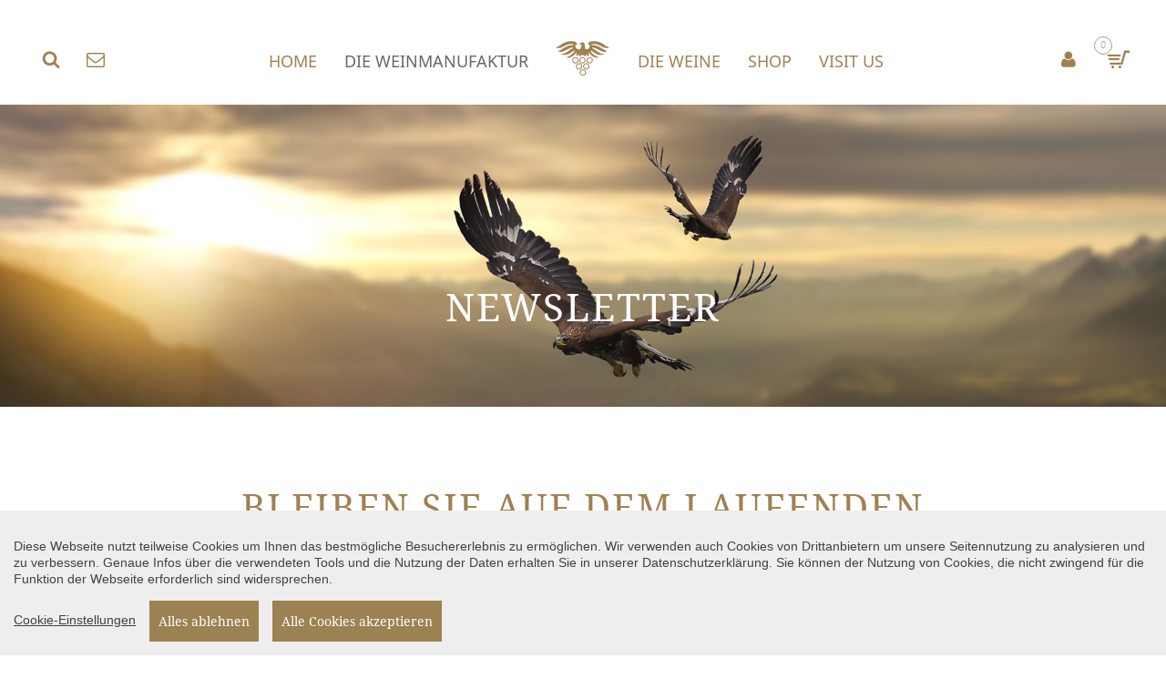

--- FILE ---
content_type: text/html; charset=utf-8
request_url: https://www.weinmanufaktur-gengenbach.de/de/newsletter.html
body_size: 9214
content:
<!DOCTYPE html>
<html lang="de">
<head><script src="/system/modules/eSM_cookieconsent/assets/js/lib/cookieconsent.min.js"></script><script>
  window.CookieConsent.init({
        // More link URL on bar
    modalMainTextMoreLink: 'de/datenschutzerklaerung.html',
    // How lond to wait until bar comes up
    barTimeout: 1000,
    // Look and feel
    theme: {
            barColor: '#eee',
      barTextColor: '#414141',
      barMainButtonColor: '#9c8152',
      barMainButtonTextColor: '#fff',
      barShowDenyButton: true,
      barLinkAsButton: false,
      modalMainButtonColor: '#9c8152',
      modalMainButtonTextColor: '#FFF',
          },
    language: {
            // Current language
      current: 'de',
      locale: {
        de: {
          barMainText: 'Diese Webseite nutzt teilweise Cookies um Ihnen das bestmögliche Besuchererlebnis zu ermöglichen. Wir verwenden auch Cookies von Drittanbietern um unsere Seitennutzung zu analysieren und zu verbessern. Genaue Infos über die verwendeten Tools und die Nutzung der Daten erhalten Sie in unserer Datenschutzerklärung. Sie können der Nutzung von Cookies, die nicht zwingend für die Funktion der Webseite erforderlich sind widersprechen.',
          barLinkSetting: 'Cookie-Einstellungen',
          barBtnAcceptAll: 'Alle Cookies akzeptieren',
          barBtnDenyAll: 'Alles ablehnen',
          modalMainTitle: 'Cookie-Einstellungen',
          modalMainText: 'Cookies sind kleine Datenspeicher, die von einer Website gesendet und von Ihrem Webbrowser während des Besuchs auf Ihrem Computer gespeichert werden. Ihr Browser speichert diese Informationen in einer kleinen Datei, dem sogenannten Cookie. Wenn Sie eine andere Seite vom Server anfordern, sendet Ihr Browser das Cookie an den Server zurück. Cookies wurden als zuverlässiger Mechanismus für Websites entwickelt, um Informationen zu speichern oder die Browseraktivitäten des Benutzers aufzuzeichnen.',
          modalBtnSave: 'Einstellungen speichern',
          modalBtnAcceptAll: 'Alle Cookies akzeptieren und schließen',
          modalAffectedSolutions: 'Betroffene Services:',
          learnMore: 'Mehr dazu',
          on: 'Ein',
          off: 'Aus',
        },
        en: {
          barMainText: 'This website uses cookies to provide you with the best possible visitor experience. We also use third party cookies to analyze and improve our site usage. You can find out more about the tools we use and how we use them in our privacy policy. You may refuse the use of cookies, which are not required for the functionality of this website.',
          barLinkSetting: 'Cookie Settings',
          barBtnAcceptAll: 'Accept all cookies',
          barBtnDenyAll: 'Deny all cookies',
          modalMainTitle: 'Cookie settings',
          modalMainText: 'Cookies are small data pieces that are sent by a website and stored on your computer by your web browser during your visit. Your browser stores this information in a small file called a cookie. If you request another page from the server, your browser sends the cookie back to the server. Cookies have been developed as a reliable mechanism for websites to store information or record user browser activity.',
          modalBtnSave: 'Save current settings',
          modalBtnAcceptAll: 'Accept all cookies and close',
          modalAffectedSolutions: 'Affected solutions:',
          learnMore: 'Learn More',
          on: 'On',
          off: 'Off',
        }
      }
          },
    // List all the categories you want to display
    categories: {
      // Unique name
      // This probably will be the default category
      necessary: {
        // The cookies here are necessary and category cant be turned off.
        // Wanted config value  will be ignored.
        needed: true,
        // The cookies in this category will be let trough.
        // This probably should be false if not necessary category
        wanted: true,
        // If the checkbox is on or off at first run.
        checked: true,
        // Language settings for categories
        language: {
          locale: {
            de: {
              name: 'Unbedingt erforderliche Cookies',
              description: 'Diese Cookies sind für die vollständige Funktion der Webseite erforderlich. Diese Cookies werden ausschließlich für die Funktion der Webseite verwendet. In der Regel werden diese Cookies nach dem Schließen Ihres Browsers gelöscht.',
            },
            en: {
              name: 'Strictly Necessary Cookies',
              description: 'These cookies are necessary for the full functionality of this website. These cookies are used exclusively for the operation of this website. Usually, these cookies are deleted when you close your browser.',
            }
          }
        }
      },
      statistics: {
        // The cookies here are necessary and category cant be turned off.
        // Wanted config value  will be ignored.
        needed: false,
        // The cookies in this category will be let trough.
        // This probably should be false if not necessary category
        wanted: false,
        // If the checkbox is on or off at first run.
        checked: false,
        // Language settings for categories
        language: {
          locale: {
            de: {
              name: 'Performance und Statistik Cookies',
              description: 'Diese Cookies erlauben uns die Nutzung unserer Webseite zu analysieren und Ihren Besuch auszuwerten, so dass wir die Leistung unserer Webseite messen und verbessern können. Die gesammelten Daten werden dabei anonymisiert gespeichert für eine statistische Auswertung.',
            },
            en: {
              name: 'Performance and Statistics Cookies',
              description: 'These cookies allow us to analyze the use of our website and evaluate your visit so that we can measure and improve the performance of our website. The collected data is stored anonymously for statistical purposes.',
            }
          }
        }
      }
          }
    // List actual services here
    ,services: {
      analytics: {
        // Existing category Unique name
        // This example shows how to block Google Analytics
        category: 'statistics',
        // Type of blocking to apply here.
        // This depends on the type of script we are trying to block
        // Can be: dynamic-script, script-tag, wrapped, localcookie
        type: 'script-tag',
        // Only needed if "type: dynamic-script"
        // The filter will look for this keyword in inserted scipt tags
        // and block if match found
        search: 'analytics',
        language: {
          locale: {
            en: {
              name: 'Google Analytics'
            },
            hu: {
              name: 'Google Analytics'
            }
          }
        }
      }
    }
      });
</script>

      <meta charset="utf-8">
    <title>Newsletter</title>
    <base href="https://www.weinmanufaktur-gengenbach.de/">

          <meta name="robots" content="index,follow">
      <meta name="description" content="">
      <meta name="keywords" content="">
      <meta name="generator" content="Contao Open Source CMS">
    
    <meta name="viewport" content="width=device-width, initial-scale=1.0, user-scalable=no">
        <link rel="stylesheet" href="/system/modules/eSM_slick/assets/lib/slick/1.9.0/css/slick.css">
<link rel="stylesheet" href="/system/modules/eSM_slick/assets/lib/slick/1.9.0/css/slick-theme.css">
<link rel="stylesheet" href="/system/modules/eSM_slick/assets/css/slick-addons.css">
<link rel="stylesheet" href="assets/css/e7f0d819fed1.css">
        <script src="assets/js/ea864063bbdb.js"></script>

          <!--[if lt IE 9]><script src="assets/html5shiv/3.7.2/html5shiv-printshiv.min.js"></script><![endif]-->
      
</head>
<body id="top" class="mac chrome blink ch131">

      
        <div id="drawer">
<div class="drawer-header">
	<span role="button" aria-label="Schließen" class="close-button">×</span>
	<a href="" class="home-button"><span class="ico ico-weinmanufaktur"></span></a>
</div>
<div class="drawer-content">
	<!--<div class="search"><form action="de/shop-suche.html" method="get"><input type="search" name="keywords" title="Produkte suchen..."></form></div>-->
	
<!-- indexer::stop -->
<nav class="mod_navigation block" id="drawer-nav">

  
  <a href="de/newsletter.html#skipNavigation112" class="invisible">Navigation überspringen</a>

  
<ul class="level_1">
									<li class="home first"><a href="de/" title="Weinmanufaktur Gengenbach-Offenburg - Weine aus Gengenbach, Zeller-Abtsberg und Fessenbach" class="home first">Home</a></li>
										<li class="submenu trail"><a href="de/philosophie.html" title="Die Weinmanufaktur" class="submenu trail">Die Weinmanufaktur</a><span class="subitem-toggle" role="button" aria-label="Unterpunkte anzeigen"><span class="ico ico-ellipsis-v"></span></span>
<ul class="level_2">
			<li class="close-sub"><span>Zurück</span></li>
													<li class="sibling first"><a href="de/philosophie.html" title="Philosophie" class="sibling first">Philosophie</a></li>
														<li class="sibling"><a href="de/nachhaltigkeit.html" title="Nachhaltig&shy;keit" class="sibling">Nachhaltig&shy;keit</a></li>
														<li class="sibling"><a href="de/geschichte.html" title="Geschichte" class="sibling">Geschichte</a></li>
														<li class="sibling"><a href="de/menschen.html" title="Menschen" class="sibling">Menschen</a></li>
														<li class="sibling"><a href="de/lage.html" title="Unsere Lagen" class="sibling">Unsere Lagen</a></li>
														<li class="sibling"><a href="de/region-partner.html" title="Region &amp; Partner" class="sibling">Region & Partner</a></li>
														<li class="sibling"><a href="de/Aktuelles.html" title="Aktuelles" class="sibling">Aktuelles</a></li>
														<li class="sibling"><a href="de/veranstaltungen.html" title="Veranstaltungen" class="sibling">Veranstaltungen</a></li>
														<li class="active last"><span class="active last">Newsletter</span></li>
			
</ul>
</li>
										<li class="submenu"><a href="de/weinlinien.html" title="Weinmanufaktur Gengenbach-Offenburg - Weine aus Gengenbach, Zeller-Abtsberg und Fessenbach" class="submenu">Die Weine</a><span class="subitem-toggle" role="button" aria-label="Unterpunkte anzeigen"><span class="ico ico-ellipsis-v"></span></span>
<ul class="level_2">
			<li class="close-sub"><span>Zurück</span></li>
													<li class="first"><a href="de/weinlinien.html" title="Weinlinien" class="first">Weinlinien</a></li>
														<li><a href="de/weinerlebnis.html" title="Weinerlebnis">Weinerlebnis</a></li>
														<li class="last"><a href="de/auszeichnungen.html" title="Auszeichnungen" class="last">Auszeichnungen</a></li>
			
</ul>
</li>
										<li class="submenu"><a href="de/shop.html" title="Shop" class="submenu">Shop</a><span class="subitem-toggle" role="button" aria-label="Unterpunkte anzeigen"><span class="ico ico-ellipsis-v"></span></span>
<ul class="level_2">
			<li class="close-sub"><span>Zurück</span></li>
													<li class="first"><a href="de/wein.html" title="Wein" class="first">Wein</a></li>
														<li><a href="de/sekt.html" title="Sekt">Sekt</a></li>
														<li><a href="de/secco.html" title="Secco">Secco</a></li>
														<li><a href="de/spirituosen.html" title="Spirituosen">Spirituosen</a></li>
														<li><a href="de/gluehwein-224.html" title="Glühwein">Glühwein</a></li>
														<li><a href="de/weine-des-monats.html" title="Weine des Monats">Weine des Monats</a></li>
														<li class="last"><a href="de/angebote.html" title="Angebote %" class="last">Angebote %</a></li>
			
</ul>
</li>
										<li class="last"><a href="de/visit-us.html" title="Visit us" class="last">Visit us</a></li>
			
</ul>

  <a id="skipNavigation112" class="invisible">&nbsp;</a>

</nav>
<!-- indexer::continue -->

	<div class="contact-link">
		<a href="de/shop-suche.html" title="Shop-Suche">Produktsuche</a>
		<a href="de/mein-konto.html" title="Mein Konto">Mein Konto</a>
		<a href="de/kontakt.html" title="Kontakt">Kontakt</a>
	</div>
</div>
<div class="toolbar">
	<div class="legal">
		<a href="de/impressum.html" title="Impressum der Weinmanufaktur Gengenbach-Offenburg">Impressum</a>
		<a href="de/datenschutzerklaerung.html" title="Datenschutzhinweis der Weinmanufaktur Gengenbach-Offenburg">Datenschutz</a>
	</div>
</div></div>

    <div id="wrapper">

                        <header id="header">
            <div class="inside">
              
<div id="head-nav-wrapper">
  <div class="head-toolnav">
    <div class="search"><form action="de/shop-suche.html" method="get"><input type="search" name="keywords" title="Produkte suchen..."></form></div>
    <div class="contact"><a href="de/kontakt.html" title="Kontakt"><span class="ico ico-envelope-o"></span></a></div>
  </div>
  <div class="head-shopnav">
    <div class="my-account"><a href="de/mein-konto.html" title="Mein Konto"><span class="ico ico-user"></span></a></div>
    <div class="mini-cart"><a href="https://old.weinmanufaktur-gengenbach.de/de/klassik.html" class="cart-link"><span class="ico ico-cart"></span><sup class="counter">0</sup></a></div>
  </div>
  <div id="mobile-drawer-toggle"><span role="button" aria-label="Toggle Menu" class="hamburger">Menu</span></div>
</div>
<div id="mini-cart">
<!-- indexer::stop -->
<div class="mod_iso_cart block">

<div class="buttons">
  <span role="button" aria-label="Schließen" class="close-button iconlink iconlink-back">Weiter einkaufen</span>
</div>



<p class="empty message">Ihr Warenkorb ist leer.</p>

<div class="collection">
  </div>
</div>
<!-- indexer::continue -->
</div>

<script>
	(function($) {
		var toggle = $('#head-nav-wrapper .cart-link'),
		closebtn = $( '#mini-cart .close-button' ),
		wrapper = $('#mini-cart'),
		isOpen = false;
		toggle.on('click', toggleCart);
		if( closebtn.length ) {
			closebtn.on( 'click', toggleCart);
		}
		
		$(document).on('click', function(e) {
			if (isOpen && !wrapper.find('.mod_iso_cart').has(e.target).length && !wrapper.find('.mod_iso_cart').is(e.target) && !toggle.has(e.target).length && !toggle.is(e.target))
			{
				toggle.triggerHandler('click');
			}
		});
		
		function toggleCart(e) {
			e.preventDefault();
			if (isOpen)
			{
				wrapper.removeClass('show');
			} else {
				wrapper.addClass('show');
			}
			isOpen = !isOpen;
		}
		
		window.setTimeout(function() {
			if (wrapper.find('.mod_iso_messages').length)
			{
				wrapper.addClass('show');
				isOpen = true;
			}
		},250);
	})(jQuery);
</script>

<!--<script>
		(function($) {
			var wrapper = $('#minicart'),
			toggle = wrapper.find('.cart-link'),
			closeBtn = wrapper.find('.close-btn'),
			isOpen = false;
			
			toggle.on('click', function(e) {
				e.preventDefault();
				if (isOpen)
				{
					$('body').removeClass('minicart-open');
				} else {
					$('body').addClass('minicart-open');
				}
				isOpen = !isOpen;
			});
			closeBtn.on('click', function(e) {
				e.preventDefault();
				if (isOpen)
				{
					$('body').removeClass('minicart-open');
					isOpen = !isOpen;
				}
			});
			$(document).on('click', function(e) {
				if (isOpen && !wrapper.has(e.target).length)
				{
					toggle.triggerHandler('click');
				}
			});
		})(jQuery);
</script>-->
<div id="main-nav-compact" class="compact">
	<div class="nav_holder">
		<div class="part-nav">
<!-- indexer::stop -->
<nav class="mod_navigation block">

  
  <a href="de/newsletter.html#skipNavigation157" class="invisible">Navigation überspringen</a>

  <ul class="level_1">
            <li class="home first"><a href="de/" title="Weinmanufaktur Gengenbach-Offenburg - Weine aus Gengenbach, Zeller-Abtsberg und Fessenbach" class="home first">Home</a></li>
                <li class="submenu trail"><a href="de/philosophie.html" title="Die Weinmanufaktur" class="submenu trail" aria-haspopup="true">Die Weinmanufaktur</a><ul class="level_2">
            <li class="sibling first"><a href="de/philosophie.html" title="Philosophie" class="sibling first">Philosophie</a></li>
                <li class="sibling"><a href="de/nachhaltigkeit.html" title="Nachhaltig&shy;keit" class="sibling">Nachhaltig&shy;keit</a></li>
                <li class="sibling"><a href="de/geschichte.html" title="Geschichte" class="sibling">Geschichte</a></li>
                <li class="sibling"><a href="de/menschen.html" title="Menschen" class="sibling">Menschen</a></li>
                <li class="sibling"><a href="de/lage.html" title="Unsere Lagen" class="sibling">Unsere Lagen</a></li>
                <li class="sibling"><a href="de/region-partner.html" title="Region &amp; Partner" class="sibling">Region & Partner</a></li>
                <li class="sibling"><a href="de/Aktuelles.html" title="Aktuelles" class="sibling">Aktuelles</a></li>
                <li class="sibling"><a href="de/veranstaltungen.html" title="Veranstaltungen" class="sibling">Veranstaltungen</a></li>
                <li class="active last"><span class="active last">Newsletter</span></li>
      </ul>
</li>
      </ul>

  <a id="skipNavigation157" class="invisible">&nbsp;</a>

</nav>
<!-- indexer::continue -->
</div>
		<div class="logo-holder">

<img src="assets/images/c/adler-1c3c902c.svg" srcset="assets/images/c/adler-1c3c902c.svg 1x, assets/images/7/adler-8262bb67.svg 2x" width="60" height="39" alt="Weinmanufaktur Gengenbach-Offenburg Logo">


  <script>
    window.respimage && window.respimage({
      elements: [document.images[document.images.length - 1]]
    });
  </script>
</div>
		<div class="part-nav">
<!-- indexer::stop -->
<nav class="mod_navigation block">

  
  <a href="de/newsletter.html#skipNavigation158" class="invisible">Navigation überspringen</a>

  <ul class="level_1">
            <li class="submenu"><a href="de/weinlinien.html" title="Weinmanufaktur Gengenbach-Offenburg - Weine aus Gengenbach, Zeller-Abtsberg und Fessenbach" class="submenu" aria-haspopup="true">Die Weine</a><ul class="level_2">
            <li class="first"><a href="de/weinlinien.html" title="Weinlinien" class="first">Weinlinien</a></li>
                <li><a href="de/weinerlebnis.html" title="Weinerlebnis">Weinerlebnis</a></li>
                <li class="last"><a href="de/auszeichnungen.html" title="Auszeichnungen" class="last">Auszeichnungen</a></li>
      </ul>
</li>
                <li class="submenu"><a href="de/shop.html" title="Shop" class="submenu" aria-haspopup="true">Shop</a><ul class="level_2">
            <li class="first"><a href="de/wein.html" title="Wein" class="first">Wein</a></li>
                <li><a href="de/sekt.html" title="Sekt">Sekt</a></li>
                <li><a href="de/secco.html" title="Secco">Secco</a></li>
                <li><a href="de/spirituosen.html" title="Spirituosen">Spirituosen</a></li>
                <li><a href="de/gluehwein-224.html" title="Glühwein">Glühwein</a></li>
                <li><a href="de/weine-des-monats.html" title="Weine des Monats">Weine des Monats</a></li>
                <li class="last"><a href="de/angebote.html" title="Angebote %" class="last">Angebote %</a></li>
      </ul>
</li>
                <li class="last"><a href="de/visit-us.html" title="Visit us" class="last">Visit us</a></li>
      </ul>

  <a id="skipNavigation158" class="invisible">&nbsp;</a>

</nav>
<!-- indexer::continue -->
</div>
	</div>
</div>            </div>
          </header>
              
      
<div class="custom">

      <div id="slider">
      <div class="inside">
        <a name="section__headerbild-397" id="section__headerbild-397"></a>

<div class="mod_article first last block" id="headerbild-397">
  <div class="inside">
  
    
    
<div class="hero-wrapper hero-wrapper_3727 ce_rsce_hero first last">
  <div class="hero-background" style="background-image: url(&quot;files/Dateien/website_2021/Slider/header_angebote2.png&quot;);" data-image-url="files/Dateien/website_2021/Slider/header_angebote2.png"></div>

<div class="content-wrapper hero-content">
    <h1 class="hero-text">
    Newsletter  </h1>
  </div>

  <style>.hero-wrapper_3727:before { content: ""; display: table; padding-top: 26%; float: left; }</style>
</div>

    
    </div>
</div>
      </div>
    </div>
  
</div>

              <div id="container">

                      <div id="main">
              <div class="inside">
                <a name="section__391" id="section__391"></a>

<div class="mod_article first last block" id="article-391">
  <div class="inside">
  
    
    
<div class="background-wrapper background-wrapper_3690 ce_rsce_background_wrapper_start first spc_paragraph " style=" ">

	
	<div class="background-wrapper-helper"><div class="background-wrapper-inner block">

<div class="section-headline ce_rsce_section_headline">
  <div class="section-headline-content">

			<h2>
			Bleiben Sie auf dem Laufenden		</h2>
	
  </div>
</div>

<div class="ce_text spc_paragraph block">

  
  
  <div class="text">
      <p>Mit unserem Newsletter informieren wir Sie über aktuelle Weinempfehlungen, Angebote und Veranstaltungen. In der Regel ist dies einmal im Monat.</p>      
  
  
  </div>


</div>

<script>
  function loadjQuery(e,t){var n=document.createElement("script");n.setAttribute("src",e);n.onload=t;n.onreadystatechange=function(){if(this.readyState=="complete"||this.readyState=="loaded")t()};document.getElementsByTagName("head")[0].appendChild(n)}function main(){
    var $cr=jQuery.noConflict();var old_src;$cr(document).ready(function(){$cr(".cr_form").submit(function(){$cr(this).find('.clever_form_error').removeClass('clever_form_error');$cr(this).find('.clever_form_note').remove();$cr(this).find(".musthave").find('input, textarea').each(function(){if(jQuery.trim($cr(this).val())==""||($cr(this).is(':checkbox'))||($cr(this).is(':radio'))){if($cr(this).is(':checkbox')||($cr(this).is(':radio'))){if(!$cr(this).parent().find(":checked").is(":checked")){$cr(this).parent().addClass('clever_form_error')}}else{$cr(this).addClass('clever_form_error')}}});if($cr(this).attr("action").search(document.domain)>0&&$cr(".cr_form").attr("action").search("wcs")>0){var cr_email=$cr(this).find('input[name=email]');var unsub=false;if($cr("input['name=cr_subunsubscribe'][value='false']").length){if($cr("input['name=cr_subunsubscribe'][value='false']").is(":checked")){unsub=true}}if(cr_email.val()&&!unsub){$cr.ajax({type:"GET",url:$cr(".cr_form").attr("action").replace("wcs","check_email")+$cr(this).find('input[name=email]').val(),success:function(data){if(data){cr_email.addClass('clever_form_error').before("<div class='clever_form_note cr_font'>"+data+"</div>");return false}},async:false})}var cr_captcha=$cr(this).find('input[name=captcha]');if(cr_captcha.val()){$cr.ajax({type:"GET",url:$cr(".cr_form").attr("action").replace("wcs","check_captcha")+$cr(this).find('input[name=captcha]').val(),success:function(data){if(data){cr_captcha.addClass('clever_form_error').after("<div  class='clever_form_note cr_font'>"+data+"</div>");return false}},async:false})}}if($cr(this).find('.clever_form_error').length){return false}return true});$cr('input[class*="cr_number"]').change(function(){if(isNaN($cr(this).val())){$cr(this).val(1)}if($cr(this).attr("min")){if(($cr(this).val()*1)<($cr(this).attr("min")*1)){$cr(this).val($cr(this).attr("min"))}}if($cr(this).attr("max")){if(($cr(this).val()*1)>($cr(this).attr("max")*1)){$cr(this).val($cr(this).attr("max"))}}});old_src=$cr("div[rel='captcha'] img:not(.captcha2_reload)").attr("src");if($cr("div[rel='captcha'] img:not(.captcha2_reload)").length!=0){captcha_reload()}});function captcha_reload(){var timestamp=new Date().getTime();$cr("div[rel='captcha'] img:not(.captcha2_reload)").attr("src","");$cr("div[rel='captcha'] img:not(.captcha2_reload)").attr("src",old_src+"?t="+timestamp);return false}

  }
  if(typeof jQuery==="undefined"){loadjQuery("//ajax.googleapis.com/ajax/libs/jquery/1.4.2/jquery.min.js",main)}else{main()}

</script>


<div class="ce_form block">
<form class="layout_form cr_form cr_font cf" action="https://nl.weinmanufaktur-gengenbach.de/f/168754-169121/wcs/" method="post" target="_blank">
  <div class="cr_body cr_page cr_font formbox formbody">
    <div class="non_sortable">

    </div>

    <div class="editable_content">
      <div id="3548084" rel="email" class="widget w50 cr_ipe_item ui-sortable musthave">
        <label for="text3548084" class="itemname">E-Mail*</label>
        <input id="text3548084" name="email" value="" type="text"/>
      </div>
      <div id="3548090" rel="select" class="widget clr w15 cr_ipe_item ui-sortable">
        <label for="select_3548090" class="itemname">Anrede</label>
        <select id="select_3548090" class="cr_font" name="1057314">

          <option value="" ></option>

          <option value="Frau">Frau</option>

          <option value="Herr">Herr</option>
        </select>
      </div>
      <div id="3548091" rel="text" class="widget w35 cr_ipe_item ui-sortable">
        <label for="text3548091" class="itemname">Vorname</label>
        <input id="text3548091" name="1057315" type="text" value=""/>
      </div>
      <div id="3548092" rel="text" class="widget w50 cr_ipe_item ui-sortable">
        <label for="text3548092" class="itemname">Nachname</label>
        <input id="text3548092" name="1057316" type="text" value=""/>
      </div>
      <div id="3666315" rel="recaptcha" class="widget w30 cr_ipe_item ui-sortable musthave">

        <script src="https://www.google.com/recaptcha/api.js" async defer></script>
        <br/>
        <div id="recaptcha_v2_widget" class="g-recaptcha" data-theme="light" data-size="normal" data-sitekey="6Lfhcd0SAAAAAOBEHmAVEHJeRnrH8T7wPvvNzEPD" ></div>
        <br/>

      </div>
      <div class="widget w70 widget-explanation ta_left lblp">Durch absenden des Formulars melden Sie sich für den Empfang des Newsletters der Weinmanufaktur Gengenbach-Offenburg eG per E-Mail an. Meine Daten werden hierbei nur in Verwendung mit dem Newsletter genutzt und zu keinem Zeitpunkt weitergegeben.</div>
      <div id="3548086" rel="button" class="submit_container widget clr fl_right cr_ipe_item ui-sortable submit_container">
        <button type="submit" class="submit cr_button">Anmelden</button>
      </div>
    </div>

    <noscript><a href="http://www.cleverreach.de">www.CleverReach.de</a></noscript>
  </div>

</form>
</div></div></div>
</div>

    
    </div>
</div>
              </div>
                          </div>
          
                                
                                
        </div>
      
      
                        <footer id="footer">
            <div class="inside">
              
<!-- indexer::stop -->
<div id="toplink">
  <a href="de/newsletter.html#top" title="Nach oben">Nach oben</a>
</div>
<!-- indexer::continue -->
<a name="section__article-footer-232" id="section__article-footer-232"></a>


<div class="footer-bar">
	<div class="footer-bar-inside">
	<div class="claim">Weine mit Herz und Hand</div>
	<div class="social">
		<div class="call">Genießen, erleben, teilen. <span class="ico ico-angle-double-right"></span></div>
		<div class="platforms">
			<a href="https://www.facebook.com/weinmanufakturgengenbachoffenburg" target="_blank"><span class="ico ico-facebook-square"></span></a>
			<a href="https://www.instagram.com/weinmanufaktur_gengenbach_og" target="_blank"><span class="ico ico-instagram"></span></a>
			<!--<a href="https://www.youtube.com" target="_blank"><span class="ico ico-youtube"></span></a>-->
		</div>
	</div>
	</div>
</div>
<div class="background-wrapper background-wrapper_2078 ce_rsce_background_wrapper_start " style=" ">

	
	<div class="background-wrapper-helper"><div class="background-wrapper-inner block">
<div class="rs-columns ce_rs_columns_start -alt-spacing spc_paragraph">

	<div class="ce_rs_column_start  rs-column -large-col-6-2 -large-first -large-first-row -medium-col-6-2 -medium-first -medium-first-row -small-col-1-1 -small-first -small-last -small-first-row">

	
<div class="ce_text block">

  
  
  <div class="text">
      <p><strong>Weinmanufaktur Gengenbach-Offenburg eG</strong><br>Am Winzerkeller 2 | D-77723 Gengenbach<br>T +49 (0)7803 9658-0<br>&#x69;&#110;&#x66;&#x6F;&#64;&#119;&#x6D;&#x66;&#103;&#x6F;&#46;&#x64;&#x65;</p>      
  
  
  </div>


</div>
</div>
<div class="ce_rs_column_start  rs-column -large-col-6-2 -large-first-row -medium-col-6-2 -medium-first-row -small-col-1-1 -small-first -small-last">

	
<div class="ce_text block">

  
  
  <div class="text">
      <p><strong>weinWelt&nbsp;&amp; Vinothek</strong><br><br><a href="de/visit-us.html">weinWelt&nbsp;Gengenbach</a><br><a href="de/visit-us.html">Vinothek&nbsp;Offenburger Rebland</a></p>      
  
  
  </div>


</div>
</div>
<div class="ce_rs_column_start  rs-column -large-col-6-1 -large-first-row -medium-col-6-1 -medium-first-row -small-col-1-1 -small-first -small-last">

	
<!-- indexer::stop -->
<nav class="mod_customnav block">

  
  <a href="de/newsletter.html#skipNavigation80" class="invisible">Navigation überspringen</a>

  
<ul class="level_1">
            <li class="home first"><a href="de/" title="Weinmanufaktur Gengenbach-Offenburg - Weine aus Gengenbach, Zeller-Abtsberg und Fessenbach" class="home first">Home</a></li>
                <li class="trail"><a href="de/philosophie.html" title="Die Weinmanufaktur" class="trail">Die Weinmanufaktur</a></li>
                <li><a href="de/weinlinien.html" title="Weinmanufaktur Gengenbach-Offenburg - Weine aus Gengenbach, Zeller-Abtsberg und Fessenbach">Die Weine</a></li>
                <li class="last"><a href="de/shop.html" title="Shop" class="last">Shop</a></li>
      </ul>

  <a id="skipNavigation80" class="invisible">&nbsp;</a>

</nav>
<!-- indexer::continue -->
</div>
<div class="ce_rs_column_start  rs-column -large-col-6-1 -large-last -large-first-row -medium-col-6-1 -medium-last -medium-first-row -small-col-1-1 -small-first -small-last">

	
<!-- indexer::stop -->
<nav class="mod_customnav block">

  
  <a href="de/newsletter.html#skipNavigation161" class="invisible">Navigation überspringen</a>

  
<ul class="level_1">
            <li class="first"><a href="de/agb.html" title="AGB" class="first">AGB</a></li>
                <li><a href="de/versand-kosten.html" title="Versand &amp; Kosten">Versand & Kosten</a></li>
                <li class="last"><a href="de/widerrufsbelehrung.html" title="Widerrufsbelehrung" class="last">Widerrufsbelehrung</a></li>
      </ul>

  <a id="skipNavigation161" class="invisible">&nbsp;</a>

</nav>
<!-- indexer::continue -->
</div>
</div>

<div class="ce_text block">

  
  
  <div class="text">
      <p>© 2025 Weinmanufaktur Gengenbach - Offenburg | <a href="de/impressum.html">Impressum</a> | <a href="de/datenschutzerklaerung.html">Datenschutz</a></p>      
  
  
  </div>


</div>
</div></div>
</div>
            </div>
          </footer>
              
    </div>

      
  
<script src="assets/jquery/colorbox/1.6.1/js/colorbox.min.js"></script>
<script>
  (function($) {
    $(document).ready(function() {
      $('a[data-lightbox]').map(function() {
        $(this).colorbox({
          // Put custom options here
          loop: false,
          rel: $(this).attr('data-lightbox'),
          maxWidth: '95%',
          maxHeight: '95%'
        });
      });
    });
  })(jQuery);
</script>
<script src="system/modules/eSM_waypoints/assets/lib/waypoints/3.1.1/assets/js/jquery.waypoints.min.js"></script>
<script>
	(function($) {
		$(document).ready(function() {

			var waypoint = {

				header: new Waypoint({
					element: $('#header'),
          offset: function() { return -115; },
					handler: function(direction) {
						if (direction == 'down') {
							$('body').addClass('sticky');
						} else {
							$('body').removeClass('sticky');
						}
					}
				})
			};

			Waypoint.refreshAll();

      $( window ).resize(function() {
        Waypoint.refreshAll();
      });

      /*var waypoint2 = {

        header: new Waypoint({
          element: $('#container'),
          handler: function(direction) {
            if (direction == 'up') {
              $('body').removeClass('sticky');
            }
          },
          offset: 30
        })
      };*/
		});
	})(jQuery);
</script>

<script src="/system/modules/eSM_slick/assets/lib/slick/1.9.0/js/slick.min.js"></script>

<script>
    (function($) {
        $(".ce_slickSliderStart").each(function(i, cte) {
            var s = $('.slick-slider-wrapper', cte)[0],
                c = s.getAttribute('data-config').split(',');

            $(s).slick({
                dots:  (parseInt(c[6]) == 1 ? true : false),
                arrows:  (parseInt(c[5]) == 1 ? true : false),
                infinite: (parseInt(c[4]) == 1 ? true : false),
                pauseOnHover: (parseInt(c[7]) == 1 ? true : false),
                fade: (parseInt(c[8]) == 1 ? true : false),
                autoplay: (parseInt(c[0]) > 0 ? true : false),
                autoplaySpeed: parseInt(c[0]),
                speed: parseInt(c[1]),
                initialSlide: parseInt(c[2]),
                lazyLoad: c[3],
                cssEase: 'ease',
                slidesToShow: parseInt(c[9]),
                slidesToScroll: parseInt(c[10]),
                adaptiveHeight: (parseInt(c[11]) == 1 ? true : false)
            });
        });

      $(".product_list.slider").each(function(i, cte) {
        $(cte).slick({
          dots:  false,
          arrows:  true,
          infinite: true,
          pauseOnHover: false,
          fade: false,
          autoplay: false,
          autoplaySpeed: 5000,
          speed: 500,
          initialSlide: 0,
          cssEase: 'ease',
          slidesToShow: 3,
          slidesToScroll: 3,
          adaptiveHeight: false,
          responsive: [
            {
              breakpoint: 900,
              settings: {
                slidesToShow: 2,
                slidesToScroll: 2,
              }
            },
            {
              breakpoint: 599,
              settings: {
                slidesToShow: 1,
                slidesToScroll: 1
              }
            }
          ]
        });
      });
    })(jQuery);
</script>
<script src="files/themes/gengenbach_2019/assets/js/main.js"></script>
<script>
$(document).ready(function(){
	$('a[href*="#"]:not([href=#])').on('click',function (e) {
	    e.preventDefault();

	    var target = this.hash;
	    var $target = $(target);

	    $('html, body').stop().animate({
	        'scrollTop': $target.offset().top
	    }, 900, 'swing', function () {
	        window.location.hash = target;
	    });
	});
});
</script>

<script type="text/javascript">
var gaProperty = 'G-JVVPBL2ZYK';
var disableStr = 'ga-disable-' + gaProperty;
if (document.cookie.indexOf(disableStr + '=true') > -1) {
window[disableStr] = true;
}
function gaOptout() {
document.cookie = disableStr + '=true; expires=Thu, 31 Dec 2099 23:59:59 UTC; path=/';
window[disableStr] = true;
alert('Das Tracking durch Google Analytics wurde in Ihrem Browser für diese Website deaktiviert.');
}
</script>

<!-- Global site tag (gtag.js) - Google Analytics -->
<script type="text/plain" async src="https://www.googletagmanager.com/gtag/js?id=G-JVVPBL2ZYK" data-consent="analytics"></script>
<script>
  window.dataLayer = window.dataLayer || [];
  function gtag(){dataLayer.push(arguments);}
  gtag('js', new Date());

  gtag('config', 'G-JVVPBL2ZYK', { 'anonymize_ip': true });
</script>


</body>
</html>


--- FILE ---
content_type: text/html; charset=utf-8
request_url: https://www.google.com/recaptcha/api2/anchor?ar=1&k=6Lfhcd0SAAAAAOBEHmAVEHJeRnrH8T7wPvvNzEPD&co=aHR0cHM6Ly93d3cud2Vpbm1hbnVmYWt0dXItZ2VuZ2VuYmFjaC5kZTo0NDM.&hl=en&v=TkacYOdEJbdB_JjX802TMer9&theme=light&size=normal&anchor-ms=20000&execute-ms=15000&cb=58dy9893ovyx
body_size: 46405
content:
<!DOCTYPE HTML><html dir="ltr" lang="en"><head><meta http-equiv="Content-Type" content="text/html; charset=UTF-8">
<meta http-equiv="X-UA-Compatible" content="IE=edge">
<title>reCAPTCHA</title>
<style type="text/css">
/* cyrillic-ext */
@font-face {
  font-family: 'Roboto';
  font-style: normal;
  font-weight: 400;
  src: url(//fonts.gstatic.com/s/roboto/v18/KFOmCnqEu92Fr1Mu72xKKTU1Kvnz.woff2) format('woff2');
  unicode-range: U+0460-052F, U+1C80-1C8A, U+20B4, U+2DE0-2DFF, U+A640-A69F, U+FE2E-FE2F;
}
/* cyrillic */
@font-face {
  font-family: 'Roboto';
  font-style: normal;
  font-weight: 400;
  src: url(//fonts.gstatic.com/s/roboto/v18/KFOmCnqEu92Fr1Mu5mxKKTU1Kvnz.woff2) format('woff2');
  unicode-range: U+0301, U+0400-045F, U+0490-0491, U+04B0-04B1, U+2116;
}
/* greek-ext */
@font-face {
  font-family: 'Roboto';
  font-style: normal;
  font-weight: 400;
  src: url(//fonts.gstatic.com/s/roboto/v18/KFOmCnqEu92Fr1Mu7mxKKTU1Kvnz.woff2) format('woff2');
  unicode-range: U+1F00-1FFF;
}
/* greek */
@font-face {
  font-family: 'Roboto';
  font-style: normal;
  font-weight: 400;
  src: url(//fonts.gstatic.com/s/roboto/v18/KFOmCnqEu92Fr1Mu4WxKKTU1Kvnz.woff2) format('woff2');
  unicode-range: U+0370-0377, U+037A-037F, U+0384-038A, U+038C, U+038E-03A1, U+03A3-03FF;
}
/* vietnamese */
@font-face {
  font-family: 'Roboto';
  font-style: normal;
  font-weight: 400;
  src: url(//fonts.gstatic.com/s/roboto/v18/KFOmCnqEu92Fr1Mu7WxKKTU1Kvnz.woff2) format('woff2');
  unicode-range: U+0102-0103, U+0110-0111, U+0128-0129, U+0168-0169, U+01A0-01A1, U+01AF-01B0, U+0300-0301, U+0303-0304, U+0308-0309, U+0323, U+0329, U+1EA0-1EF9, U+20AB;
}
/* latin-ext */
@font-face {
  font-family: 'Roboto';
  font-style: normal;
  font-weight: 400;
  src: url(//fonts.gstatic.com/s/roboto/v18/KFOmCnqEu92Fr1Mu7GxKKTU1Kvnz.woff2) format('woff2');
  unicode-range: U+0100-02BA, U+02BD-02C5, U+02C7-02CC, U+02CE-02D7, U+02DD-02FF, U+0304, U+0308, U+0329, U+1D00-1DBF, U+1E00-1E9F, U+1EF2-1EFF, U+2020, U+20A0-20AB, U+20AD-20C0, U+2113, U+2C60-2C7F, U+A720-A7FF;
}
/* latin */
@font-face {
  font-family: 'Roboto';
  font-style: normal;
  font-weight: 400;
  src: url(//fonts.gstatic.com/s/roboto/v18/KFOmCnqEu92Fr1Mu4mxKKTU1Kg.woff2) format('woff2');
  unicode-range: U+0000-00FF, U+0131, U+0152-0153, U+02BB-02BC, U+02C6, U+02DA, U+02DC, U+0304, U+0308, U+0329, U+2000-206F, U+20AC, U+2122, U+2191, U+2193, U+2212, U+2215, U+FEFF, U+FFFD;
}
/* cyrillic-ext */
@font-face {
  font-family: 'Roboto';
  font-style: normal;
  font-weight: 500;
  src: url(//fonts.gstatic.com/s/roboto/v18/KFOlCnqEu92Fr1MmEU9fCRc4AMP6lbBP.woff2) format('woff2');
  unicode-range: U+0460-052F, U+1C80-1C8A, U+20B4, U+2DE0-2DFF, U+A640-A69F, U+FE2E-FE2F;
}
/* cyrillic */
@font-face {
  font-family: 'Roboto';
  font-style: normal;
  font-weight: 500;
  src: url(//fonts.gstatic.com/s/roboto/v18/KFOlCnqEu92Fr1MmEU9fABc4AMP6lbBP.woff2) format('woff2');
  unicode-range: U+0301, U+0400-045F, U+0490-0491, U+04B0-04B1, U+2116;
}
/* greek-ext */
@font-face {
  font-family: 'Roboto';
  font-style: normal;
  font-weight: 500;
  src: url(//fonts.gstatic.com/s/roboto/v18/KFOlCnqEu92Fr1MmEU9fCBc4AMP6lbBP.woff2) format('woff2');
  unicode-range: U+1F00-1FFF;
}
/* greek */
@font-face {
  font-family: 'Roboto';
  font-style: normal;
  font-weight: 500;
  src: url(//fonts.gstatic.com/s/roboto/v18/KFOlCnqEu92Fr1MmEU9fBxc4AMP6lbBP.woff2) format('woff2');
  unicode-range: U+0370-0377, U+037A-037F, U+0384-038A, U+038C, U+038E-03A1, U+03A3-03FF;
}
/* vietnamese */
@font-face {
  font-family: 'Roboto';
  font-style: normal;
  font-weight: 500;
  src: url(//fonts.gstatic.com/s/roboto/v18/KFOlCnqEu92Fr1MmEU9fCxc4AMP6lbBP.woff2) format('woff2');
  unicode-range: U+0102-0103, U+0110-0111, U+0128-0129, U+0168-0169, U+01A0-01A1, U+01AF-01B0, U+0300-0301, U+0303-0304, U+0308-0309, U+0323, U+0329, U+1EA0-1EF9, U+20AB;
}
/* latin-ext */
@font-face {
  font-family: 'Roboto';
  font-style: normal;
  font-weight: 500;
  src: url(//fonts.gstatic.com/s/roboto/v18/KFOlCnqEu92Fr1MmEU9fChc4AMP6lbBP.woff2) format('woff2');
  unicode-range: U+0100-02BA, U+02BD-02C5, U+02C7-02CC, U+02CE-02D7, U+02DD-02FF, U+0304, U+0308, U+0329, U+1D00-1DBF, U+1E00-1E9F, U+1EF2-1EFF, U+2020, U+20A0-20AB, U+20AD-20C0, U+2113, U+2C60-2C7F, U+A720-A7FF;
}
/* latin */
@font-face {
  font-family: 'Roboto';
  font-style: normal;
  font-weight: 500;
  src: url(//fonts.gstatic.com/s/roboto/v18/KFOlCnqEu92Fr1MmEU9fBBc4AMP6lQ.woff2) format('woff2');
  unicode-range: U+0000-00FF, U+0131, U+0152-0153, U+02BB-02BC, U+02C6, U+02DA, U+02DC, U+0304, U+0308, U+0329, U+2000-206F, U+20AC, U+2122, U+2191, U+2193, U+2212, U+2215, U+FEFF, U+FFFD;
}
/* cyrillic-ext */
@font-face {
  font-family: 'Roboto';
  font-style: normal;
  font-weight: 900;
  src: url(//fonts.gstatic.com/s/roboto/v18/KFOlCnqEu92Fr1MmYUtfCRc4AMP6lbBP.woff2) format('woff2');
  unicode-range: U+0460-052F, U+1C80-1C8A, U+20B4, U+2DE0-2DFF, U+A640-A69F, U+FE2E-FE2F;
}
/* cyrillic */
@font-face {
  font-family: 'Roboto';
  font-style: normal;
  font-weight: 900;
  src: url(//fonts.gstatic.com/s/roboto/v18/KFOlCnqEu92Fr1MmYUtfABc4AMP6lbBP.woff2) format('woff2');
  unicode-range: U+0301, U+0400-045F, U+0490-0491, U+04B0-04B1, U+2116;
}
/* greek-ext */
@font-face {
  font-family: 'Roboto';
  font-style: normal;
  font-weight: 900;
  src: url(//fonts.gstatic.com/s/roboto/v18/KFOlCnqEu92Fr1MmYUtfCBc4AMP6lbBP.woff2) format('woff2');
  unicode-range: U+1F00-1FFF;
}
/* greek */
@font-face {
  font-family: 'Roboto';
  font-style: normal;
  font-weight: 900;
  src: url(//fonts.gstatic.com/s/roboto/v18/KFOlCnqEu92Fr1MmYUtfBxc4AMP6lbBP.woff2) format('woff2');
  unicode-range: U+0370-0377, U+037A-037F, U+0384-038A, U+038C, U+038E-03A1, U+03A3-03FF;
}
/* vietnamese */
@font-face {
  font-family: 'Roboto';
  font-style: normal;
  font-weight: 900;
  src: url(//fonts.gstatic.com/s/roboto/v18/KFOlCnqEu92Fr1MmYUtfCxc4AMP6lbBP.woff2) format('woff2');
  unicode-range: U+0102-0103, U+0110-0111, U+0128-0129, U+0168-0169, U+01A0-01A1, U+01AF-01B0, U+0300-0301, U+0303-0304, U+0308-0309, U+0323, U+0329, U+1EA0-1EF9, U+20AB;
}
/* latin-ext */
@font-face {
  font-family: 'Roboto';
  font-style: normal;
  font-weight: 900;
  src: url(//fonts.gstatic.com/s/roboto/v18/KFOlCnqEu92Fr1MmYUtfChc4AMP6lbBP.woff2) format('woff2');
  unicode-range: U+0100-02BA, U+02BD-02C5, U+02C7-02CC, U+02CE-02D7, U+02DD-02FF, U+0304, U+0308, U+0329, U+1D00-1DBF, U+1E00-1E9F, U+1EF2-1EFF, U+2020, U+20A0-20AB, U+20AD-20C0, U+2113, U+2C60-2C7F, U+A720-A7FF;
}
/* latin */
@font-face {
  font-family: 'Roboto';
  font-style: normal;
  font-weight: 900;
  src: url(//fonts.gstatic.com/s/roboto/v18/KFOlCnqEu92Fr1MmYUtfBBc4AMP6lQ.woff2) format('woff2');
  unicode-range: U+0000-00FF, U+0131, U+0152-0153, U+02BB-02BC, U+02C6, U+02DA, U+02DC, U+0304, U+0308, U+0329, U+2000-206F, U+20AC, U+2122, U+2191, U+2193, U+2212, U+2215, U+FEFF, U+FFFD;
}

</style>
<link rel="stylesheet" type="text/css" href="https://www.gstatic.com/recaptcha/releases/TkacYOdEJbdB_JjX802TMer9/styles__ltr.css">
<script nonce="gQVMBZdo18YtwXOW9HLcUg" type="text/javascript">window['__recaptcha_api'] = 'https://www.google.com/recaptcha/api2/';</script>
<script type="text/javascript" src="https://www.gstatic.com/recaptcha/releases/TkacYOdEJbdB_JjX802TMer9/recaptcha__en.js" nonce="gQVMBZdo18YtwXOW9HLcUg">
      
    </script></head>
<body><div id="rc-anchor-alert" class="rc-anchor-alert"></div>
<input type="hidden" id="recaptcha-token" value="[base64]">
<script type="text/javascript" nonce="gQVMBZdo18YtwXOW9HLcUg">
      recaptcha.anchor.Main.init("[\x22ainput\x22,[\x22bgdata\x22,\x22\x22,\[base64]/[base64]/[base64]/[base64]/ODU6NzksKFIuUF89RixSKSksUi51KSksUi5TKS5wdXNoKFtQZyx0LFg/[base64]/[base64]/[base64]/[base64]/bmV3IE5bd10oUFswXSk6Vz09Mj9uZXcgTlt3XShQWzBdLFBbMV0pOlc9PTM/bmV3IE5bd10oUFswXSxQWzFdLFBbMl0pOlc9PTQ/[base64]/[base64]/[base64]/[base64]/[base64]/[base64]\\u003d\\u003d\x22,\[base64]\x22,\x22woYVPzk/w7VAYMK7w6JcwpHCv8K+GVvCscKOWisVw50iw61NSTPCvMOzGkPDuTcGCDw/eBIYwrdsWjTDjAPDqcKhMQJ3BMK7BsKSwrVIShbDgEzCkGI/w5cVUHLDosOvwoTDrg/Dr8OKccOFw709Gh1vKh3DtwdCwrfDlMOuGzfDncKPLARfLcOAw7HDlsKyw6/CiC7ChcOeJ3XCrMK8w4wxwqHCnh3Cp8O6M8Opw7E4O2EjwqHChRhqfQHDgDIrUhAaw5oZw6XDu8O3w7UELT0jOTw0wo7DjWbChHo6FsKBECTDoMOncATDnQnDsMKWSApndcKKw6TDnEo+w7bChsOdUMOKw6fCu8OYw61Yw7bDpMKGXDzCmlRCwr3Dn8O/w5MSdwLDl8OURsKJw60VHsO4w7vCp8O0w4DCt8ONIMO/[base64]/[base64]/dMOgCsOPecKIM8KdwpTCsTXDgQV8fQbCt8KWbyDDmsOlw73CksOFUhvDqsOpfCNcRl/DqnpZwqbClsKEdcOUYMOmw73DpzvCgHBVw5rDo8KoLBbDmEcqYRjCjUo1NCJHYlzCh2Z2wo4OwokPdRVQwpB4LsK8W8KeM8OawpXCkcKxwq/Ch2DChD5Qw49Pw7w6ADnClF7CpVMhIcODwrwHcEbCv8OsT8KzLsKlbcKaJsOSw6/DukTDtHvDrWlBN8KIWsOrH8OCw6dMNRdNw7x1djx1XsOPdC9XMcK+SHc1wqHCqDs8Fi9XPsOmwpM3c3/[base64]/ChMKofmXCoiUAwrbCnE0bf8K+dsOYw4hNwotXawcUwpDCkzTCisKEAGELeysTLnzCiMOgcDvCnxHDn0caasOuw5vCiMOsAkdXwrAIw7zCoxhvIkbCtAtGwodFw6M6cGEOasODwpPClsOKwq5bwqDCtsK/FgLDosOlw5Acw4fCtDDCr8KcOkPDhcOsw5huw7RBwpLCkMK1w5wCw47CgB7DrcOTwrUyLhzDpMOGRGjCmgM3dnDDq8OyAcKTGcO4w41hWcKQw7pRGHB1HXHCjSZyQw94w4EBSlFKDwkhPzkww6EPwqwJwrg6w6nCjm4bwpUow6l2HMKTw5cfUcK7C8Oiwo1sw6l/OGQSw74zFsKsw7o5wqfDsiw9w5BiacKeRBt/[base64]/Y17Dt8KUCcOyXhDDhXTCp8Kdw7jCuk5CwpUJwrdlw7bCuAbCu8KZMDAqwoALworDrcK0wpDCkMO4wrp4wobDnMKjw6bDqcKQwpnDjTPCsC9gCzgZwqvDtcO4w583ZmE4dzPDqSURG8Kww549w4HDhcKFw6jDp8Kiw5Ysw44NLMOcwo8/w5l2fsOawpLCqSTCj8KYw6jCtcOZOsObL8OKw4p0CMOxcMOxUEPCt8K0w4jDmBbCs8ONwpUXwqHDvsKmwobCiSlvw7LDjcKaA8OiecKsL8OYLcKjw41fwrbDmcOnw6/CpsKdw6zDvcOTNMKUw44vwostPsKzwrYNwpLClhpdbX8hw4V3woNZJwFYY8OMwqHCjcKmw7LCiQXDqTkQDMO1UsOaTcOUw7PCp8OeXTXDmGNIMwjDvMOqbMONIWMNV8OwFU/DtMOeAMKdwonCrcOiLMKjw63DulTDtSjCt03CkMOQw4nDtsKPPXJMWl5kIjjCpsOqw5DCqMKxwobDu8OjQMKoDhpsBkMvwpw9ScOaLRnDjsKUwoc3w5jChHU3wrTCg8KNwrrCoSPCjMOFw67DpMO9wqUTwopsKsKiwqnDmMKjNcOYNsOywpDCv8O7PGPChzLDt1/[base64]/Cnz99UEbDvcOMXwB4OsK4UgcRwpdFV0DDo8KLcsKzRzrCv2/CjXIMKsOzwp0BTCoKNQHDv8OpB3fCvMOXwqBXOMKhwpXCrsOQTcOTeMK8wovCuMKCwqHDhwp1w6XCv8Kjf8KXVcKCVMK2D0HClUrDosOUMsKRFyUPwqI7wq/CrWbDm3Y3LMOmGGzCr2kHwrgULEjDuwnCqk/Di0vDssOZw7jDp8OVwojCggzDgG/DrcOzwo8HGcKmw5dqw6/DsV1YwqFxKzDDonTDt8KOwoMVDjvCtyfCi8OHV0LDhkcHCFwhw5c/[base64]/CvcK+w7kgWMKNasOBc8KOw5A8w7vCmsOiwp3Dr8Omw6MuO1DDu3fCmsOfCSjCksKTw67DpT3Dj0nCvcKkwqdfCcOsXMOjw7vDnDfDszhcwpzDl8K/YcO2w4bDlMOpw71eNMOZw5bDssOiNMKow5x+d8KKbC/DrMKqw6vCuQQfw6fDjMKtYGPDm3zDv8KVw6tSw4M6EsOXw5R0UMKoewnCpMKGBi3CnEPDqSFPSsOqZhjDjX/CpRvDkGTChVrCgHsXVcOdEcKpwrnDqsK7w5/[base64]/Y1E6w4JbwrVKw6gJwrgDwprClQ/[base64]/DmjCoWcWOTXDiw/CgEFsw6fCjm8gw67DrMKcU0sWwrvCjMK3woJHwrJ8wqdvC8K9w7/CsyDDt3HCmlN7w5DDkGbDtMKDwp01wqczXcKFwrDCksKbw4Vuw4U0w6HDnwnChBh1QDvCu8OFw5rCtsK3HMOqw4XCpVzDqcO+dMKCMn0Pw63CrcOKHXwrKcK+AjUwwpkLwogrw4cfeMOAM2nDssK4w5o8FcO9UA4jw4ogwr/DvAZLU8KjFEbDq8KrDHbCp8OdHCFbw6VEw44eJsKpw5fCp8O0O8OCQDYZw5zDrMOZw6k3BcKaw457w6/DqmRbTcOeeQLDsMO0eQLDrDTCiXLCncOqw6TCo8KwUxvCrMOleBEHwqN/Pj4rwqIfU2fDmhXCsjgpFcOZecKUw6LDsXvDssO0w7HDl1jDtVfDuQXCmcOsw5Ezw7kAJBkaPsKkw5TClBXCnsKPwpzCqTQNBltxFh/CnUMLw4DDqCg9w4AxOgfDm8KYw6jDhcO4EXrCpVDCucK0EsK2F30xwoLDhsO8wp/Dtls0A8OpBsOjwovCg3PCpCbDrWTChCbCkxx7DcKwCld+NSoVwoteWcOXw7MBbcKZbwkeTHTDjCzDlcKkMyXCqAg5E8KpK2PDicOLMmTDicKIVsOnABsnw4/DhsObfRfCmMOuc2fDj2Bmwr9lwq8wwr8Awoxwwpl6Ri/DtX/Dv8OeJDgWPj7CpcK1wrYFb13CqsOtSwLCqz/DvsKRKsOgFcKrA8Ocw4howqPDm0DCtRHCsjogw7rCjcKUbRlgw79GYsKJaMO3w6c1McOiOhF1QTBmwpUASDbDljHDo8OzfBfDu8KjwoTDrcKsEhA2wozCucOSw7bCl1fCoQURPG5tIcKZKsO3NMO8TMKZwrIkwo/CoMOZB8K+RCPDkggCwrUSVcK0wpvDmcKywo8ywoRIEG3Dq2XCpTzDr0/CvAULwqI3ATcZG1dJw5YdBsKSwrzDqh3CkcOVD2TDpA3CpA/[base64]/Xkk9AzbCusOPZMOgZcKpCsOUw5MiwoUpwqXCjMKHw5Q/[base64]/CisKlYhfDvsKpR8OYw77CjMOCwp53wql1cFDDhsK8Z2c3w4/CsgLCnAPDp3sVTjR/wq/CpQoePT/[base64]/CvVLCgnjCjMOnw5kMQ8OxVUAlwo8cMcOOHwAdw6rCrMKow5zCtcKLw7MDWcOnwpXDgyTCkcOUGsOMDCvCm8O4WSHCt8Kuw4x2wrXClsO9wrIMHD7CtMKccC5rw4XCixcfw4/DrTMGaSoGwpZgwpQbMMOJBnbChVnDpMO5wpfDsQ5Fw6HDnsKgw4XCssKEc8O/XXTCtMKUwoHDgMOVw5ZWwrHCpiQYKxF9w4PCvMKzIh0hMsKMw5J+W1zChMOGFmfCikxWwr4pw5RLw5xBSz8ew73DtMKcVTjDhD4bwo3CnTt7ccK6w5jCjsOywp95wpgpWcOdIyjCmDbDnxAxPsKSw7ALwp3DlXVpw451EMKjw6zCjMOTKijDuWdBwr/Cn29Vwps1RFrDmCbCucKRw5XCrT3DnTTDulBjZMKbw4nCpMOGwq3DnToMw6bDqMOySxvCm8Oew4bCgcOCWjYrwpHCsi4kI3MXwobCnMObwqrCkh1ODmnClhDDocKWXMKhIVsiwrDCqcKlVcKWwolowqk/w4nDlWTCiE0lMwHDmMKLW8Kzw5kzw5fDm3nDnV0Mw4/[base64]/DrnPDuzYcTn1mw57DrsKNw6sCwqA5K8Kiw6ciwpLCisOew7TDnUjDscOHw7PCv0MMKB3CscO3w5F4WMOSw4p4w6vCuApew5pSS2d+N8Ocw6lkwo7CpcKHw4dgbMOQBsOVa8KLN0NFw6gvw6DCjcONw5PChF/CuVJDO2guw4rDjj1Tw70IFMOaw7QtVMO4MTFiSmYuesKCwqzCpiErHsKGw5BLRMOQI8KVwo7Dgidyw5LCssK4wrBLw5IXecOQwonCgybCqMK7wrDDqMO7csKbXinDihfCohzDl8KJwrnCg8O9w4tqwpo3w77Dnx/CvMO8wo7Cv1HDhsO5IR0MwoVKwplwR8KLwqkySsKXw6rDuSnDknzDhjkpw5ZhwqHDoBTCi8KqXsOawo/[base64]/CmcKvR8KgwrXDsg4YFFNRcsKtw75EfgZzwo1LccOIw5zCosOqRDvCl8KcBcKkXcKhMXMCwrbCrcK+WH/[base64]/[base64]/DrsKrwqzDjcKAeHwdwo/DtUsvG8KuFRNRwpxpwpPCqR3CiFrCsB/[base64]/wp/Ck8KIwqbDvUNRw57DuDtjwo0HcUHCg8ONb3NKeiZlCMOWG8KhLXY6EcKIw5bDgXN+wokuPWPDr2oBw7nCrybChsKAdkQmw5XDgmMPwovCmgJVQ0/DiBLCohHCuMOKwoXDnMObbHjClA/Dl8KbHAxSwpHCrGpHwrkWTsKkGMOCbzpfwq1oUsKaPGoywpECwrrDgMKnOMOkZwvCmSfCi13Dj3TDhsOrw43DucKGwo9qPcKEKCRuTmklJB3CqH3Cjw/CvXjDmSMcHMKeQ8KGwoDCgkDDulbCksKMTz/Di8KpA8OWwpXDnMKnZcOXEcK0w6EgOAMLw7DDk1/ClMKzw7zCtj/CvlDDswN+w7XCu8OJwoY7QMKuw5DDrmnDvsOHbR/[base64]/[base64]/DiMKpwr/CpCHDncKmwroiwr/CqcKmCn/Crn9QesKBwo7DmMO9wr8vw6NLa8O9w51xFcOnRMOjwr3CujoUw5rDr8ObU8K/wqdvBXU4wr9Bw5PDsMOewovCuhzCtMOVYjjCmsOtw4vDnFcRw4R5wqpvEMK3w7ENwpzCi0AtXQ1QwpbDkGjCsmQYwrAFworDi8OMKMKLwq0Hw7hLf8OBwr58wpgYwp/DlkzCv8Kuw55VOABpw542PF7Dvj/DgghSDkc+wqIXHGp7woY5IsOYf8KNwq/[base64]/[base64]/DtgUzXQVMdQRpw4tbBcOcwqFmwoTDinQUUErCpngxw5ZCwr9cw6zDnxbCh0wWw6rCuWo9wprDhiPDtnNLwodDw78Ow4wlY1TCl8KrZsKiwrbCjcOAwo5/wq1TdDA+XTx+BQzCngMmbsOtw7HClREpIy/DnhcNHMKDw5fDhMKHS8OLw4V2w7Fmwr3CowZ/w6RUO1ZGbCVwE8OVFcKWwoxxwrjDrsKZwo15NMKNw75sMsO2wqoLL34Dwqx5w57CgMOnMMOiw6/DosK9w47Di8OrZW8FFBjCoxBWC8ONwrvDpjvCkCTDuEvCk8OWw7gaC3rCvXjDjMO6O8OhwoIgw4E0w5bCmMOzwrw0VgDCtzJpLSVGwoXChsKcIsKLw4nCj39kwrsrHjnDkcOITcOqLsO0d8KNw7vCgV5bw7zCg8K3wrBDwpTCoETDpsKQS8O5w6ZtwrXCuy/Dn25RWDfDmMOQwoVrdH/DpX7Dh8KmIWTDlSQWOW7DliDDl8Ohw4Y/[base64]/w7rCncK5I2fCgsOVw47CsDPDu8KXwoVVLMK+w7saZj7Dq8OKwoHCjxfDiDXDn8OHKEPCr8Oma2bDnsK1w7Irwr/DkHZDwqbChgPCozXDtcKKw57Dgmwkw5XDiMKewrHDh1fCvMK2wr3DhcOaccOWEzYWFsOrW058IFh8wp1Vw4nCqy3ChV7ChcOeDQLDtB/Ck8OED8KlwpnChMOsw7Muw47DoFrCgGA3REEjw7jDljDDhcOkw5vCnsKoasO8w5s6Ji5gwrAEPH14IDYOH8OafTHDlcKXdCApwpY3w7fDgcOOY8O4dRDCsRl3w6wHHHjCn349ZMKJwozDhkXDiQR3ScKoeS5Cw5TDlTkTwoQ/UMKyw7vCh8OIecOOw6LDgHnDkVV0w4lBwpPDjMO6wpNlRsKDw5LDrcK/[base64]/[base64]/Dm8OTwpvCmcKuQTPDmsKew4Npw5vCvjsyK8K4w4V2Gz/Dm8O1H8ORPkjCiUckUF9kdsOCf8KrwqEDT8O+wp/CgxJPw4rCv8OWwqXDtMOawozCtsKKc8KqXMO4w6ItacKqw4ByIMO8w4rCu8K5WcOHwqk8EsK2wrNHwrXCisKCIcOKHH/DlwkxesKiw61OwoVfw7oCw6dqwrjDnCZzX8K5HcOuwoYVwo3Dk8OUC8KaSiDDucKzw6vCmMKrw787K8KZw4jDmhMDHcKEwrEoDVtJccOQwoJNDwlJwpQlwrwzwoPDucKaw7Jpw61ew5/CmypPccK7w7rCicK2w5LDiQLDgcKuMRckw6gmEsKkwrBJanfCqkrDqk5Hw6bCowDCpA/CqMKAXsKLwqRPwpDDkE7DoTnCuMO+AnPDt8OdAcOcw5LDjEJtJ2jCmcOXe1bClXZ9wrrDpsK9VW/Dt8Oewppawo49OsK3AMK3fTHCoFLCjSclw6tGflXChMKSw53CvcO8w6LCnsOVw5Jww7Fbwo7Co8Oqw4HCgMO/woc3w5jCmg7ChEwnw5zDksKGwq/Dt8OTwprChcKRDVTDj8KuIglVG8KmcMO/[base64]/ClTDDpnVHcRfCtGzDosOiawkOw747wpPDnhkuYhcEFcKwJxrDg8OjScOjw5JxA8K8wolxw5jDgsKWw6cbw6g7w7U1R8Kcw5VvJG7DhAN/w5UZw7nCosKFCB0MD8O7HRXDp0rCvz9iFQURwrRpwqTCp1vDujbCjQd1wrPCvD7Dm2Acwr0zwrHCrDDDusK8w6YZCmgVbMKXw5nDvcKSw4jDl8Obwp/CnX4mdsO/[base64]/Dm2PCu8O+fcKwNcOadcOWw5QyTsK0w7zDnsOTR3TCmgAyw7TCi1UNwqRiw7/Dm8KDw4QtJ8OOwp/[base64]/[base64]/SsOdWMO8wrfCrMOpIFvDqsKaw6cXwp8bw4bDqcO3METCp8KHVMKqw6bCosK7wpwmwoQiCQvDlsKwa3bCpUrCilQ2MXVuRcKTw4nCsmJhDnnDmcK3J8OkNsOuPBg4FmYJI1LClTHDk8Opw5nCocK2wqU4w4rDmBrCl1/CvxjCq8OHw4bCksOPwrgxwpZ8GDpJdWx6w7LDvGzDkgHCjCLCg8KtPQFsRU96wqobwqd2asKbwpxcP3/Di8KRw6nCrsKQRcOVaMK8w4PCvsKWwr/DvRfCvcORw7TDlMKQCUY3wpDDrMOZwqLDmzZIw5jDm8KHw7TDlDlKw4U4JMKlfwfCvsKlw7V+RsO5AQLDv31YYF9RRMKbw58GA1zDk3bCsQ1CGllGZTrDgMOuwqjCmV/CiiULMDEiwrkmNFoLwoHCpcKfwo9Aw75Qw57DtMKAw7YVw69GwpjDkTvChz3DkMK4w7LCuQ/CjFLCg8Odwr80w5xPwrleHsOywr/Dlj8ie8Kkw6MkU8OEZcOycMKbYypyMcKoDMOEaVA9YFxhw7lHw6DDpHc/Y8KFBEEKwr12YlrCvzrDq8O0wrwqwpvCs8KzwqLDtnzDp0I8wpwsPcO0w4FPw6DDrMOBEMKQw7HClhQ/w5wwHMKNw7QtTkQ2w6TDjMKLKMKew50HGx/DhMOiZMOpwovCu8K+w4smLcO0wqzCpsKCbsK7WAnDgcOxwrTDuQXDuRXCrsKOw7nCo8Ovd8Oqwo7CocO/LGHCkEnDviXDi8OWwoxDwrnDswYkw55/wrBWVcKow4/[base64]/DnhUuXcK/[base64]/[base64]/[base64]/woh5WMKiwo/DqgIkAsKlCsKNGhfCt8Ohwrwqw4/DnCDDjMK8woQhLiA5w4XDh8KkwodQwog1GsOJFjBNwrvCnMKIEkfCrSTDvQsES8OVw6IHCsK9BCFsw4/CkihQZsKNDcOYwonDkcOmE8KQwpzDmhfCscOHF2QZVQsdfnLDnxvDh8OVBMOEFMKoE0TDsWp1SSQeRcOow6guw5rDmCQ3XEpHHcO+wppjQjpwVz0/[base64]/bk9iw43CuWo5HMO4V2/DuMOXw43CqSHCsXfCrsOgwqDClksNaMK9FnvDlETDvMKowpFUwpHDucOUwpgSCX3DrHgAwogsP8ORTHVffcKywpVUTsOXwp3DhcOJLGTCoMO8w6TCtDLCksOEw6rDmMKww50/wrRhFEFFw7bDoCl1fMKYw4HCr8KsW8OMwo/DjcK2wqtETRZPSsK/fsK2w4caAMOmBMOHFMOUwovDsUDCqF3DusKOwpLCusKHw6dSQMO2wpPDm0pfJzfCuHsxw6M7w5YDworCnwjCusOSw4PDu1gLwqfCosOXKCLCkMOtw6R9wrHCsA94wo83wq8Aw7Bkw47DrMOqdsOKwqwzw51/JsKoJ8O6STTCi1rCmcOxVMKEL8K2wrd9w6JpRMOtw6J6wo9Ww4JoCcOBw6vDpcOkZ15ew4w2wpLDqMOmEcOtwqDCncKuwpFqwpvDqsKBwrHDisO2MVVDwolywrsLKD8fw7toCcKON8O1woVUwq9owovDr8KAwpEqCsKUwp/[base64]/Cl8KifsKWdAM3Z8O3wpPCowXCj8KqVsKNwozCmHLDuG4OB8KAG07Cr8KAwoQ4wqzDh3PDqk50w6VbSDfDhsKzPsOiw7/DqhBPZAl8QcKmVsOpNzbCo8OeQMOWw6hRBMKiwpBNOcOSwoxfAxbDuMO5w5fCpsO6w7o5SzNKwoTDjVc1T2XCiCMjwpNFwpXDik9Xw7QGHj5Hw5k+wovDm8Knw4bDuglxwp06O8OTw5kPN8OxwrXCpcKnOsKAw64iCwU2wrbCpcOiaU/CnMOxw4RnwrzCgWE8wrIPTcK/wq/Cp8KLD8KZXhPChhJtf0DCkMKpIUfDnkbDk8KlwqHCrcObwqYVVBbCnnXCpGQXw7xEccKIVMKqOwTDocKkwrQFwqZ6VUvCtHjCvMKiCTdNOgUqNgvDh8KjwooPwonCt8Ktwo9zHh0zbGIsRcODEcOkw75za8Kgw6MXwqRlw4/DmyLDmBzClsOkYU4iw6HCgQhSw7bDssK2w74pw5dxOMKvwqgpJ8KVw5xBwozDuMKSR8KJwpfDhcOIXcKWBcKkTsOhGinCsVXDkwVWwrvCmhJFNlPCiMOkFcOdw6lLwrAudsOCwofDncKiZUfChTBkw7/DkTvDm0cMwpdCwrzCtw88SyYAw5vCnWsUwpnCnsKOw4MNwrE5wp/CmMKQTBYnACbDpXNeesOeJcOiQX/CvsOGTHZWw53DnMORw5TDmFfDhsKHC3ALwoh3wrPCqlbDrsOaw7/Co8KbwprDjMKww7VORcKJRlJ/wp1ffkZyw4wYwpPCvMOYw4NQE8K6XsOgAMOcPWnCiUXDsw08w4bCmsOGTDA8ckrDgjI+D03CvsK1WnXDknrDlXvCll8bw6ZOSTfCicOHd8Kaw5jClsKNw5nCqUcQO8O2fj/[base64]/CgjXDqn/DokcARMKuVnTCpUthT8KED8OUOcOIw4zDmcOZDkABw5zCosOhw7sjejx9UjLCixFBw5DDnsKde17DkHsFNSvDoF7DpsK6PypOHHrDtkpfw5wFwr7ChMOvworDqX7CvsKDUcKgwqfCtzgKwqLCm3/DgEIecFDDpy5FwqsHEMObw4gCw7QhwpsNw5sQw7BlDMKNw6MVwpDDk2MkNwrDi8KEY8OWeMOEw4QFFMOdWQPCmVgowpPCmBDDs2Z5w7QTw6UDWCo0DR7DoDPDqsOXOsKbWETCuMKYwpVzXxVWw6HDpMKMWibDrih/[base64]/DtBjDssOAw5puwoZ3wqbCicKdw6fCoH1Cw7EUJMK9w5rDjcKRwqPCgBETRMKrdMKXw68ZDQDDscOGwqc3M8KvS8OlFlTDlcKpw45fDFJlUS/CigHDmMKqHj7DqV1Sw4TDlRDDqT3DscKxJGjDrkzCl8OkcBYXwo03woIVSMOuP1JMw73DpGLCgsKbakjCtFTCkA50wo/DiUTDmMO1wqbCmRhCF8K9U8KQwqxiTsKWwqAsT8K3w5zCmFxBMys5HRLDlxpKw5cGY2JJKiQ7w5EzwrLDqR5MNMOBbADDjCPClX/[base64]/DtMKyNEPDg8KbGD5YwoEAwosawrzDsVLDryfDvX5bBMK6w5YKa8Kwwqkzc3XDh8OCKR94L8KNw7PDpR7DqHMfEi1Dw4vCt8OlcsOnw5t0wq8CwpZBw5N6b8Omw4DDisOsaA/Dl8OiwpvCsMO7MXrCvMKkw7zCvGzDpz3DgMO+Rx57VcKWw4hdw5PDokbCgcOlDsKpSkTDuHDDo8KjBcODbmM5w7oQUsOAw40KLcOkWzcfwoLDjsOEw754w7UiQT3CvVg+wojCncKrw7XDvsOewpx/FWDCssKGMC1WwrHDt8OCNGw9B8O9wrvChjnDnMODXUoGwobCssK6HsOTYEjCnsO/w4bDhMKZw4XDgmM5w5N+X1B9w55QXms+HFvDqcO2K0XCgHLCmVXDoMOVBUXCtcO+NivDgVnDnGRAKcOlwpfCmVbDo3gbF2PDhEfDtcOfwo4pVRVVaMOjA8KswqHCncKUF0jDl0fChMO0L8KDw43DgsKYbUnDsn/[base64]/wrcuwq9zwoTDgBvCtsKew63CqxjDn8Oww5zDlMKAYcO5FFNSwq7CkBEle8KBwpDDh8Klw5zCrMKecsKOw57Dh8KMAsOlwrHDtsKAwrPDskM6BFQIwpvCsgbCiksjw6wjFwVcw60rbMOZw7YBwrzDl8K6D8O/ATxka2HCg8O+EhwfesOxwrsYCcO7w6/[base64]/[base64]/[base64]/CqAfDocOUw6rDkcKYXcKHw6lwZzfCoBYcTQDCnw5LSMO6EcKKLyvCsGnDtBLCgknDhhvCg8O8CHtqw4XDr8OuOmrCqsKRSMOMwpN5wp/[base64]/DsCjCm8KXfDgHMhw+w7wSIBkcw7gYwr9BLMK/FsONwo0XEEDCokzDtxvCksOHw4hyWChaw4jDgcKEMcOeAcKwwo/CkMK5RlRaAnzCu3bCqsK7QsOmZsKWFlbCjsKEVsO5dMOdDsODw4nDjDjDvXAxccKGwo/CsQbDpANKwrXDrsOJw63CrMO+BgbChMKywo4aw5LCu8O/w5LDsgXDtsK8wqjDqjbCtcKxwr3Dk2jDhcKRTizCqsKIwq3DlnrCmCXCpB4Vw4VQPMO1TMOUwofChjnCjcOJw5NsTcOnw6HCmcKKEDsxw5/CiUPCssKmw7tsw7UpYsK+IMKHXcOISyJGwrlrGsOFwrbClzPDgTpAw4LDs8K+O8Ozw4kSacKJZAQswrFSwrQYasOcPcKcfsKbe2pUw4rCjcOtAhMKZm0JFWxzNkrDinVfBMO/esKowr7CrMOAODxdd8OLIghxWMKEw6PDogdLwpRWeEjChUhqKnTDi8OIw5zDn8KrGzrCgE8BGADDnSXDicOdAg3CnkU6wrLCm8Kpw7HDuTfDm2ICw6DDtcOUwo81wqbCgMOXO8OmK8KAwoDCu8OAEBU5Cx/CssOUKcOHwrIhGcK/DmnDsMORPMKCHkvDklPCm8KBw7jCpnHDkcKoKcOfw6rDvQUUCznCii8uw43DrcKHfMOZZsKWGMKrw7rDklPCssOzwpjCmcKiOVVEw4HDncOCwrLClDcuXMO3w5nCvwxXw7zDpsKIw7rDhsOlwqbDmMOvOcOpwq/CjkrDhGLCjRo0w5txwpPCugQNwqDDksKBw4/Dsw1RN25/RMObd8KlD8OiT8KXWSgJwohIw7IWwponD1bDiTQEGcKSe8K7wopvw7TDnMKfO1XCpW1/[base64]/DjsOTw7PDuMKEMlkDw74wBR3DombCq8OPEcKawo7Dhw3Ds8Oiw4dfw48uwoxJwrxIw4DCqiAkw4BQTwV6wpTDi8KFw7zDv8KHwrTDh8KYw7woQ2oAScKSwrU5TU14MmteOXDDvcKAwqwRJ8Kbw5gbQsK6XxPCuEPDhcKNwoXCo3sxw4DCoCl2HsKXw5vDqwU/F8OrJ3TDqMK5w7fDrMKfE8O/dcKFwrPCiQbDpgtxHC/DiMKaFsKIwpHCiE7DhcKXw69cw47Cm2/Cp0PClMKgdMOHw60cYMOQw7LDq8OUw4ZDwofCuk3DsAp8FAswFWArYMOLKGLCtD/DtMOsw7/DmsOLw4cJw6nCrQxUw71Fwp7DmcODN1FmR8K4VMO4XMOKwrzDlsOOw4DClFvDjStVOMOqKMKWX8KfH8Obw5rDgTc8wqzCiTBvwpxrw7Zbw5HCgsKZwpjDrQzCn0nDncKYLj3DjnzCu8OzLyNjw61gwoLDn8Obw6cFGmbDsMKbAAlGTklmIcKswoZOwq8/KHQAwrRFwqfCicOjw6PDpMOkw6p4YcKNw6VPw4/DmcKHw4VGSMOuAgLChsOVw41tdsKDw6bCosO5bMOdw4psw7FOw75Rw4fDpMOaw6sMw7LCpkfCin4/w6bDhWnClx48XWzCt27DksOxw5jCq0XDnMKtw4zCvgXDn8OjS8O6w5HClMOlWxRiw5HDicOIXBrDtHxqw4TDvycuwpUgJ1/DpR5Zw5cRNyTDuBvDgE3CsBtLBVg0OsOgw4t6LMKyDwrDhcOUwpbDl8OZa8OeQMOawpzDrSrCmsOCQS4gw43DsAfDpsKzT8O1FsObwrHDj8KDFcK8w5/CscObNcOXwrbCucK+worCncOFAB94w4XCmSHDt8Kfwp9qL8KowpBeYsKhXMOuRS3DqcO3PMOhLcKsw5RLHsOVwoHDkEJAwr4vUQluAsOcaxbCmwARXcOzH8Ouw7jDonTDgWLDgzoHw6fCujo5wp3CvQhMFCHCpsO4wrYsw61BGTXDkmpLwpTDrSUZNj/Dn8OKwqPChSpTN8OZw5ARw4zDhsK5wrHDtcKJHcK7wrsYLMOndsKBY8ODYSkbwr/Cs8KPCMKTQUV5XcO4NifDqcOawo4pQD3CkF/DlRvDosORw7rDthjCpx3CrsOGwr0aw7xFwqNmwpnCksKYwoTCvBdKw6gHSEnDpcOywqhneW8JPk93UkfDlMK5UGowWx9oTMOsN8OOJ8OodEjCicOjLBfDpcKrPMOZw6LDohhqSxlBwr0jQcKkwqnCkAI5FMKOcj/[base64]/[base64]/w5XDgDnCisKJexHDhD/Dp01vfMOUw4IKw64yw64ewq1Gwps4Tm9sOHxDK8Klw6HDtcKKfEzCtn/CisO6w4Z5wr/ClMK1cTDCsVZ9VsOrBcOcIxvDswAtEsOhDgzCs1PDn1JawoRoIQvDtnJqwqsHAD7Cq0/DlcK+ZCzDkmrCokbDo8OLDFItLDcewoRyw5MtwrFdNhRjw7vDscKuwqbDq2MwwoQCw47DhsOYw453w4bCjsKOIl4vwrIKc2l/w7TCuTA+L8OMw7XCpw9HNUDDsmxRw4DClh87w7fCpcOrZC14exfDjSfCsRkXZxR5w518wpQdHsOcw63CkMKtXwsTwo5VUDLCq8OBwpY6woolwo/DmC/DscKvQEPDtCEpC8K/ZwTDnHQFQsK8w5dSHEY4cMO7w6hpIMKiIcK+PCEEUWDCpcOIPsOwYEnDsMOQRGbDjiDCvT5Zw53DjEhQV8OZwqbCvngBBG46w5XDq8KuOToyI8OkH8Kow5/CukjDv8OkM8OYw4ldwpXCqsKdw77Dn1DDrHbDhsOvw5jCiVnCvWDCiMKrw5k+w6Nvw7dNSAgUw6nDmcOrwo4FwrTDscKicsOzwotqIcOUw6YrNWPCp1tHw69iw7t5w5QmwrnCj8ObBh7CiknDpjPCqx3Do8Knw5bCicOffsOKJsOlSFU+w41Sw7TDlD/DvsOZV8Oxw68JwpDDtg5TahjDhhLDrxZowpfCnBAAOWnDs8KOfDpzw65vGMKvPn3CnipUGsKcw5dJw67CpsOAbBrCisKjw5ZaUcOYTgDCoi9Hwp4Gw6lxUDY1wpbDtMOjwo0tPGBvPBTCpcKDA8KMbMO8w6JrGio/wqpCw5PCiBw8wrbCt8KfM8OKJcKNL8KbbHDCg3ZGQ3bCpsKEwqptNMONw4XDhMKGTlbCuSbDi8OELMOnwqwmwp/CoMOzwqfDm8OVVcOkw6/Co0EXU8ONwq/[base64]/w5HCosK3F0zDjcKaGcKow4fCtcKYJMO8wrQ2wqrDu8Kgc8O1w5TCkcKZb8KxOkXCkzHChA0besKnw7PDhcOFw7Z2w74GL8KOw7RYPHDDsFhZE8OzMMKbWzEcw7hPdMOyRsKbwqjDjsKBwoVZUCbCvsOXwpnCmQvDgh3DtsOnTcK7w7/DgmvDtHPDtDTCmXc1wrIUSMOwwqLCrMO6wpgMwoDDvcODSg9wwrpocMOhIzxZwpsGw4bDh0MaXAvCjy3CosK8wrlLUcOOw4EGw4ICwpvDuMOcKSxRwqnCqTEjd8K7ZMKkFsOQw4bDmFw/ccKgwoXCs8OqB0h/w5LDv8O1wppAdcOIw4/[base64]/CrMKKAMO8wpAfU8KiGcOww4XDgUhiU2I6CsKlw7s8wrd4w68Lw4zDgz/[base64]/[base64]/Dm3XCizXDi1k8wogaw5rDo8OuYBh6w4/Dp8OQwqQgZXjCnsKxbsOOFsO4OcO9w4xzImVmw6BWw5vCm0fDnsKmL8KSw6XDtMKNwo3Dri15LmJbw4d+CcKXw74jBAnDoj/Cs8OIwoTDucOmw6HDgsKyGWjCssKnwoPCswfDoMOjCGzCnsOpwqvDi2LCjhAVwo4rw4LDqMKMYldFalPDjMOawqfCu8KrSMK+dcOqMcOyVcKrD8OdfTDCvgFyY8KxwqDDrMKCwrnDn0BDKsK1wrTDosOgW3MYwovDpcKZBlrCoVwCTTDCrhc8YsOYUm7DvzZ9D1/DnMKCBxbCnHROwoF5JsOzZcKpw5LDo8KKwp50wqjCpjXCv8K4w4rCsHY2w7rCiMKGwpAQwrN7BsOzw5MAB8OqU0QwwoHCu8K9w5kNwqFYwofCjMKtcsO7GMOCRsK+RMK/w5UxZQrClDHDtMO6w6R4asOeb8OOLgTDqMOpwolpw4TDgALCuWLDkcKdw7R0wrNVeMKWw4fDmMOBBcKPVMObwpTCg1YKw4puaT9Rw6kQwoQiw6goTDBBwq7DhTtPY8OOwrsew4HDkQnDqBpqdn7Do2DClMOTwrZMwovCgknDh8O8wr/ClsOiRj5AwrXCqcOnScO6w4nDhTHCs1bClMKfw7PDisKRHkjDhU3CogLDpcKMEsOFfG5KWQEVwpXCjSVBw7zDnMOie8OhwpDCpg\\u003d\\u003d\x22],null,[\x22conf\x22,null,\x226Lfhcd0SAAAAAOBEHmAVEHJeRnrH8T7wPvvNzEPD\x22,0,null,null,null,0,[21,125,63,73,95,87,41,43,42,83,102,105,109,121],[7668936,590],0,null,null,null,null,0,null,0,1,700,1,null,0,\[base64]/tzcYADoGZWF6dTZkEg4Iiv2INxgAOgVNZklJNBoZCAMSFR0U8JfjNw7/vqUGGcSdCRmc4owCGQ\\u003d\\u003d\x22,0,0,null,null,1,null,0,1],\x22https://www.weinmanufaktur-gengenbach.de:443\x22,null,[1,1,1],null,null,null,0,3600,[\x22https://www.google.com/intl/en/policies/privacy/\x22,\x22https://www.google.com/intl/en/policies/terms/\x22],\x22pOmLb4VudfU+nwMrzY1CczYd0WDo3TXf7TrVfMfJqgs\\u003d\x22,0,0,null,1,1765028568957,0,0,[198,185,21,18,38],null,[188,113,140,128,102],\x22RC-OoR2eaRAkexwtg\x22,null,null,null,null,null,\x220dAFcWeA57yUKZIlRBAFzcjK-3iJfZb0uRg2QL8C2nHJclU9begKpQXamNaWQkb_KtXPETN2_Fc_ZHZf6kKDE5p0f33aQrKQ9QYA\x22,1765111369186]");
    </script></body></html>

--- FILE ---
content_type: text/css
request_url: https://www.weinmanufaktur-gengenbach.de/assets/css/e7f0d819fed1.css
body_size: 37934
content:
input[type="text"],input[type="password"],input[type="date"],input[type="datetime"],input[type="email"],input[type="number"],input[type="search"],input[type="tel"],input[type="time"],input[type="url"],textarea,select{width:100%;-moz-box-sizing:border-box;-webkit-box-sizing:border-box;box-sizing:border-box}.widget input.captcha{max-width:4em}.formbody>fieldset{clear:left}.formbody>fieldset legend{color:inherit;font-size:123%;line-height:2;font-weight:normal;border-bottom:inherit 3px solid;margin-bottom:1em}.widget .radio_container legend,.widget .checkbox_container legend{color:inherit;font-size:100%;font-weight:normal;border-bottom:0;display:block;margin-bottom:.4em;line-height:1.5em}.widget .checkbox_container label,.widget .radio_container label{font-weight:normal;display:inline;margin-bottom:0}.widget .checkbox_container>span,.widget .radio_container>span{display:block}.widget.headline{margin-top:1em;font-size:108%;font-weight:bold;min-height:1.5em}.widget{padding:0 1%;margin-bottom:.5em;min-height:4em;float:left;width:98%}.widget.cbx{min-height:1.5em;height:1.5em;padding:4px 1%}.widget label{display:block;margin-bottom:.4em;line-height:1.5em}.widget.error input,.widget.error select,.widget.error textarea{border-color:#e23e15}.widget p.error{font-size:85%;margin-top:-0.4em;margin-bottom:.4em}.widget.error .errortip{background-color:#e23e15;border-bottom-left-radius:50%;border-bottom-right-radius:50%;border-top-left-radius:50%;border-top-right-radius:50%;color:#fff;cursor:help;display:block;float:right;font-family:'Open Sans',Arial,Helvetica,sans-serif;font-size:13px;font-style:normal;font-variant:normal;font-weight:normal;height:15px;line-height:13px;margin-top:3.25px;text-align:center;vertical-align:top;width:15px}.submit_container{min-height:2.1em}.widget.w10{float:left;width:8%}.widget.w15{float:left;width:13%}.widget.w20{float:left;width:18%}.widget.w25{float:left;width:23%}.widget.w30{float:left;width:28%}.widget.w35{float:left;width:33%}.widget.w40{float:left;width:38%}.widget.w45{float:left;width:43%}.widget.w50{float:left;width:48%}.widget.w55{float:left;width:53%}.widget.w60{float:left;width:58%}.widget.w65{float:left;width:63%}.widget.w70{float:left;width:68%}.widget.w75{float:left;width:73%}.widget.w80{float:left;width:78%}.widget.w85{float:left;width:83%}.widget.w90{float:left;width:88%}.widget.w95{float:left;width:93%}.widget.w100{float:left;width:98%}.widget.clr,.formbody>fieldset{clear:left}@media screen and (max-width:43em){.widget.w10,.widget.w15,.widget.w20,.widget.w25,.widget.w30,.widget.w35,.widget.w40,.widget.w45,.widget.w50,.widget.w55,.widget.w60,.widget.w65,.widget.w70,.widget.w75,.widget.w80,.widget.w85,.widget.w90,.widget.w95,.widget.w100{float:none;width:98%}}.widget.w10:before,.widget.w10:after,.widget.w15:before,.widget.w15:after,.widget.w20:before,.widget.w20:after,.widget.w25:before,.widget.w25:after,.widget.w30:before,.widget.w30:after,.widget.w35:before,.widget.w35:after,.widget.w40:before,.widget.w40:after,.widget.w45:before,.widget.w45:after,.widget.w50:before,.widget.w50:after,.widget.w55:before,.widget.w55:after,.widget.w60:before,.widget.w60:after,.widget.w65:before,.widget.w65:after,.widget.w70:before,.widget.w70:after,.widget.w75:before,.widget.w75:after,.widget.w80:before,.widget.w80:after,.widget.w85:before,.widget.w85:after,.widget.w90:before,.widget.w90:after,.widget.w95:before,.widget.w95:after,.widget.w100:before,.widget.w100:after,form:before,form:after{content:" ";display:table}.widget.w10:after,.widget.w15:after,.widget.w20:after,.widget.w25:after,.widget.w30:after,.widget.w35:after,.widget.w40:after,.widget.w45:after,.widget.w50:after,.widget.w55:after,.widget.w60:after,.widget.w65:after,.widget.w70:after,.widget.w75:after,.widget.w80:after,.widget.w85:after,.widget.w90:after,.widget.w95:after,.widget.w100:after,form:after{clear:both}.widget.widget-split input[type="text"],.widget.widget-split input[type="password"],.widget.widget-split input[type="date"],.widget.widget-split input[type="datetime"],.widget.widget-split input[type="email"],.widget.widget-split input[type="number"],.widget.widget-split input[type="search"],.widget.widget-split input[type="tel"],.widget.widget-split input[type="time"],.widget.widget-split input[type="url"],.widget.widget-split textarea,.widget.widget-split select{max-width:50%!important;min-width:10%!important;float:left;margin-right:10px;display:inline}.widget.widget-split.widget-split-3 input{max-width:30%!important}.widget.widget-split.widget-split-3 input[type="submit"]{max-width:70%!important}.widget.widget-split.widget-split-4 input{max-width:40%!important}.widget.widget-split.widget-split-4 input[type="submit"]{max-width:60%!important}.widget.widget-split.widget-split-5 input{max-width:50%!important}.widget.widget-split.widget-split-5 input[type="submit"]{max-width:50%!important}.widget.widget-split.widget-split-6 input{max-width:60%!important}.widget.widget-split.widget-split-6 input[type="submit"]{max-width:40%!important}.widget.widget-split.widget-split-7 input{max-width:70%!important}.widget.widget-split.widget-split-7 input[type="submit"]{max-width:30%!important}.widget.fl_right input[type="submit"],.submit_container.fl_right .submit{float:right}.widget.lblp{padding-top:1.9em;min-height:2.1em}.widget.autoh{min-height:0}.widget,form{*zoom:1}
/* ColorBox, (c) 2011 Jack Moore, MIT license */
#colorbox,#cboxOverlay,#cboxWrapper{position:absolute;top:0;left:0;z-index:9999;overflow:hidden}#cboxWrapper{max-width:none}#cboxOverlay{position:fixed;width:100%;height:100%}#cboxMiddleLeft,#cboxBottomLeft{clear:left}#cboxContent{position:relative}#cboxLoadedContent{overflow:auto;-webkit-overflow-scrolling:touch}#cboxTitle{margin:0}#cboxLoadingOverlay,#cboxLoadingGraphic{position:absolute;top:0;left:0;width:100%;height:100%}#cboxPrevious,#cboxNext,#cboxClose,#cboxSlideshow{cursor:pointer}.cboxPhoto{float:left;margin:auto;border:0;display:block;max-width:none;-ms-interpolation-mode:bicubic}.cboxIframe{width:100%;height:100%;display:block;border:0;padding:0;margin:0}#colorbox,#cboxContent,#cboxLoadedContent{box-sizing:content-box;-moz-box-sizing:content-box;-webkit-box-sizing:content-box}#cboxOverlay{background:#000;opacity:.9;filter:alpha(opacity = 90)}#colorbox{outline:0}#cboxContent{margin-top:20px;background:#000}.cboxIframe{background:#fff}#cboxError{padding:50px;border:1px solid #ccc}#cboxLoadedContent{border:5px solid #000;background:#fff}#cboxTitle{position:absolute;top:-20px;left:0;color:#ccc}#cboxCurrent{position:absolute;top:-20px;right:0;color:#ccc}#cboxLoadingGraphic{background:url("../../assets/jquery/colorbox/1.6.1/images/loading.gif") no-repeat center center}#cboxPrevious,#cboxNext,#cboxSlideshow,#cboxClose{border:0;padding:0;margin:0;overflow:visible;width:auto;background:0}#cboxPrevious:active,#cboxNext:active,#cboxSlideshow:active,#cboxClose:active{outline:0}#cboxSlideshow{position:absolute;top:-20px;right:90px;color:#fff}#cboxPrevious{position:absolute;top:50%;left:5px;margin-top:-32px;background:url("../../assets/jquery/colorbox/1.6.1/images/controls.png") no-repeat top left;width:28px;height:65px;text-indent:-9999px}#cboxPrevious:hover{background-position:bottom left}#cboxNext{position:absolute;top:50%;right:5px;margin-top:-32px;background:url("../../assets/jquery/colorbox/1.6.1/images/controls.png") no-repeat top right;width:28px;height:65px;text-indent:-9999px}#cboxNext:hover{background-position:bottom right}#cboxClose{position:absolute;top:5px;right:5px;display:block;background:url("../../assets/jquery/colorbox/1.6.1/images/controls.png") no-repeat top center;width:38px;height:19px;text-indent:-9999px}#cboxClose:hover{background-position:bottom center}
@media screen{
#iso_ajaxBox{width:20%;padding:9px 50px 9px 24px;position:fixed;top:10%;left:40%;background:#fff url(../../system/modules/isotope/assets/images/loading.gif) no-repeat right center;border:2px solid #000;font-family:"Trebuchet MS",Verdana,sans-serif;font-size:15px;line-height:18px;text-align:left;color:#000;z-index:9999}#iso_ajaxBox.btnClose{background-image:none;cursor:pointer}#iso_ajaxBox p{margin:1em 0;padding:0}#iso_ajaxBox .iso_error{padding-left:34px;background:url(../../system/modules/isotope/assets/images/cross-24.png) left center no-repeat}#iso_ajaxBox .iso_confirm{padding-left:34px;background:url(../../system/modules/isotope/assets/images/tick-24.png) left center no-repeat}#iso_ajaxBox .iso_info{padding-left:34px;background:url(../../system/modules/isotope/assets/images/information-24.png) left center no-repeat}#iso_ajaxOverlay{width:100%;height:100%;position:fixed;top:0;left:0;background-color:#000;z-index:9998;-moz-opacity:.5;opacity:.5;filter:Alpha(opacity=50)}
}
@font-face {
  font-family: 'icomoon';
  src:  url('../../files/themes/gengenbach_2019/assets/fonts/icomoon.eot?elwt5f');
  src:  url('../../files/themes/gengenbach_2019/assets/fonts/icomoon.eot?elwt5f#iefix') format('embedded-opentype'),
    url('../../files/themes/gengenbach_2019/assets/fonts/icomoon.woff2?elwt5f') format('woff2'),
    url('../../files/themes/gengenbach_2019/assets/fonts/icomoon.ttf?elwt5f') format('truetype'),
    url('../../files/themes/gengenbach_2019/assets/fonts/icomoon.woff?elwt5f') format('woff'),
    url('../../files/themes/gengenbach_2019/assets/fonts/icomoon.svg?elwt5f#icomoon') format('svg');
  font-weight: normal;
  font-style: normal;
}

.ico {
  /* use !important to prevent issues with browser extensions that change fonts */
  font-family: 'icomoon' !important;
  speak: none;
  font-style: normal;
  font-weight: normal;
  font-variant: normal;
  text-transform: none;
  line-height: 1;

  /* Better Font Rendering =========== */
  -webkit-font-smoothing: antialiased;
  -moz-osx-font-smoothing: grayscale;
}

.ico-close:before {
  content: "\e90a";
}
.ico-check:before {
  content: "\e903";
}
.ico-wm_award:before {
  content: "\e904";
}
.ico-wm_bottle:before {
  content: "\e905";
}
.ico-wm_cutlery:before {
  content: "\e906";
}
.ico-wm_download:before {
  content: "\e907";
}
.ico-wm_glass:before {
  content: "\e908";
}
.ico-wm_lips:before {
  content: "\e909";
}
.ico-file-download:before {
  content: "\e902";
}
.ico-plus-light:before {
  content: "\e901";
}
.ico-cart:before {
  content: "\e900";
}
.ico-weinmanufaktur:before {
  content: "\e938";
  color: #000;
}
.ico-glass:before {
  content: "\f000";
}
.ico-music:before {
  content: "\f001";
}
.ico-search:before {
  content: "\f002";
}
.ico-envelope-o:before {
  content: "\f003";
}
.ico-heart:before {
  content: "\f004";
}
.ico-star:before {
  content: "\f005";
}
.ico-star-o:before {
  content: "\f006";
}
.ico-user:before {
  content: "\f007";
}
.ico-film:before {
  content: "\f008";
}
.ico-th-large:before {
  content: "\f009";
}
.ico-th:before {
  content: "\f00a";
}
.ico-th-list:before {
  content: "\f00b";
}
.ico-check2:before {
  content: "\f00c";
}
.ico-close1:before {
  content: "\f00d";
}
.ico-remove:before {
  content: "\f00d";
}
.ico-times:before {
  content: "\f00d";
}
.ico-search-plus:before {
  content: "\f00e";
}
.ico-search-minus:before {
  content: "\f010";
}
.ico-power-off:before {
  content: "\f011";
}
.ico-signal:before {
  content: "\f012";
}
.ico-cog:before {
  content: "\f013";
}
.ico-gear:before {
  content: "\f013";
}
.ico-trash-o:before {
  content: "\f014";
}
.ico-home:before {
  content: "\f015";
}
.ico-file-o:before {
  content: "\f016";
}
.ico-clock-o:before {
  content: "\f017";
}
.ico-road:before {
  content: "\f018";
}
.ico-download:before {
  content: "\f019";
}
.ico-arrow-circle-o-down:before {
  content: "\f01a";
}
.ico-arrow-circle-o-up:before {
  content: "\f01b";
}
.ico-inbox:before {
  content: "\f01c";
}
.ico-play-circle-o:before {
  content: "\f01d";
}
.ico-repeat:before {
  content: "\f01e";
}
.ico-rotate-right:before {
  content: "\f01e";
}
.ico-refresh:before {
  content: "\f021";
}
.ico-list-alt:before {
  content: "\f022";
}
.ico-lock:before {
  content: "\f023";
}
.ico-flag:before {
  content: "\f024";
}
.ico-headphones:before {
  content: "\f025";
}
.ico-volume-off:before {
  content: "\f026";
}
.ico-volume-down:before {
  content: "\f027";
}
.ico-volume-up:before {
  content: "\f028";
}
.ico-qrcode:before {
  content: "\f029";
}
.ico-barcode:before {
  content: "\f02a";
}
.ico-tag:before {
  content: "\f02b";
}
.ico-tags:before {
  content: "\f02c";
}
.ico-book:before {
  content: "\f02d";
}
.ico-bookmark:before {
  content: "\f02e";
}
.ico-print:before {
  content: "\f02f";
}
.ico-camera:before {
  content: "\f030";
}
.ico-font:before {
  content: "\f031";
}
.ico-bold:before {
  content: "\f032";
}
.ico-italic:before {
  content: "\f033";
}
.ico-text-height:before {
  content: "\f034";
}
.ico-text-width:before {
  content: "\f035";
}
.ico-align-left:before {
  content: "\f036";
}
.ico-align-center:before {
  content: "\f037";
}
.ico-align-right:before {
  content: "\f038";
}
.ico-align-justify:before {
  content: "\f039";
}
.ico-list:before {
  content: "\f03a";
}
.ico-dedent:before {
  content: "\f03b";
}
.ico-outdent:before {
  content: "\f03b";
}
.ico-indent:before {
  content: "\f03c";
}
.ico-video-camera:before {
  content: "\f03d";
}
.ico-image:before {
  content: "\f03e";
}
.ico-photo:before {
  content: "\f03e";
}
.ico-picture-o:before {
  content: "\f03e";
}
.ico-pencil:before {
  content: "\f040";
}
.ico-map-marker:before {
  content: "\f041";
}
.ico-adjust:before {
  content: "\f042";
}
.ico-tint:before {
  content: "\f043";
}
.ico-edit:before {
  content: "\f044";
}
.ico-pencil-square-o:before {
  content: "\f044";
}
.ico-share-square-o:before {
  content: "\f045";
}
.ico-check-square-o:before {
  content: "\f046";
}
.ico-arrows:before {
  content: "\f047";
}
.ico-step-backward:before {
  content: "\f048";
}
.ico-fast-backward:before {
  content: "\f049";
}
.ico-backward:before {
  content: "\f04a";
}
.ico-play:before {
  content: "\f04b";
}
.ico-pause:before {
  content: "\f04c";
}
.ico-stop:before {
  content: "\f04d";
}
.ico-forward:before {
  content: "\f04e";
}
.ico-fast-forward:before {
  content: "\f050";
}
.ico-step-forward:before {
  content: "\f051";
}
.ico-eject:before {
  content: "\f052";
}
.ico-chevron-left:before {
  content: "\f053";
}
.ico-chevron-right:before {
  content: "\f054";
}
.ico-plus-circle:before {
  content: "\f055";
}
.ico-minus-circle:before {
  content: "\f056";
}
.ico-times-circle:before {
  content: "\f057";
}
.ico-check-circle:before {
  content: "\f058";
}
.ico-question-circle:before {
  content: "\f059";
}
.ico-info-circle:before {
  content: "\f05a";
}
.ico-crosshairs:before {
  content: "\f05b";
}
.ico-times-circle-o:before {
  content: "\f05c";
}
.ico-check-circle-o:before {
  content: "\f05d";
}
.ico-ban:before {
  content: "\f05e";
}
.ico-arrow-left:before {
  content: "\f060";
}
.ico-arrow-right:before {
  content: "\f061";
}
.ico-arrow-up:before {
  content: "\f062";
}
.ico-arrow-down:before {
  content: "\f063";
}
.ico-mail-forward:before {
  content: "\f064";
}
.ico-share:before {
  content: "\f064";
}
.ico-expand:before {
  content: "\f065";
}
.ico-compress:before {
  content: "\f066";
}
.ico-plus:before {
  content: "\f067";
}
.ico-minus:before {
  content: "\f068";
}
.ico-asterisk:before {
  content: "\f069";
}
.ico-exclamation-circle:before {
  content: "\f06a";
}
.ico-gift:before {
  content: "\f06b";
}
.ico-leaf:before {
  content: "\f06c";
}
.ico-fire:before {
  content: "\f06d";
}
.ico-eye:before {
  content: "\f06e";
}
.ico-eye-slash:before {
  content: "\f070";
}
.ico-exclamation-triangle:before {
  content: "\f071";
}
.ico-warning:before {
  content: "\f071";
}
.ico-plane:before {
  content: "\f072";
}
.ico-calendar:before {
  content: "\f073";
}
.ico-random:before {
  content: "\f074";
}
.ico-comment:before {
  content: "\f075";
}
.ico-magnet:before {
  content: "\f076";
}
.ico-chevron-up:before {
  content: "\f077";
}
.ico-chevron-down:before {
  content: "\f078";
}
.ico-retweet:before {
  content: "\f079";
}
.ico-shopping-cart:before {
  content: "\f07a";
}
.ico-folder:before {
  content: "\f07b";
}
.ico-folder-open:before {
  content: "\f07c";
}
.ico-arrows-v:before {
  content: "\f07d";
}
.ico-arrows-h:before {
  content: "\f07e";
}
.ico-bar-chart:before {
  content: "\f080";
}
.ico-bar-chart-o:before {
  content: "\f080";
}
.ico-twitter-square:before {
  content: "\f081";
}
.ico-facebook-square:before {
  content: "\f082";
}
.ico-camera-retro:before {
  content: "\f083";
}
.ico-key:before {
  content: "\f084";
}
.ico-cogs:before {
  content: "\f085";
}
.ico-gears:before {
  content: "\f085";
}
.ico-comments:before {
  content: "\f086";
}
.ico-thumbs-o-up:before {
  content: "\f087";
}
.ico-thumbs-o-down:before {
  content: "\f088";
}
.ico-star-half:before {
  content: "\f089";
}
.ico-heart-o:before {
  content: "\f08a";
}
.ico-sign-out:before {
  content: "\f08b";
}
.ico-linkedin-square:before {
  content: "\f08c";
}
.ico-thumb-tack:before {
  content: "\f08d";
}
.ico-external-link:before {
  content: "\f08e";
}
.ico-sign-in:before {
  content: "\f090";
}
.ico-trophy:before {
  content: "\f091";
}
.ico-github-square:before {
  content: "\f092";
}
.ico-upload:before {
  content: "\f093";
}
.ico-lemon-o:before {
  content: "\f094";
}
.ico-phone:before {
  content: "\f095";
}
.ico-square-o:before {
  content: "\f096";
}
.ico-bookmark-o:before {
  content: "\f097";
}
.ico-phone-square:before {
  content: "\f098";
}
.ico-twitter:before {
  content: "\f099";
}
.ico-facebook:before {
  content: "\f09a";
}
.ico-facebook-f:before {
  content: "\f09a";
}
.ico-github:before {
  content: "\f09b";
}
.ico-unlock:before {
  content: "\f09c";
}
.ico-credit-card:before {
  content: "\f09d";
}
.ico-feed:before {
  content: "\f09e";
}
.ico-rss:before {
  content: "\f09e";
}
.ico-hdd-o:before {
  content: "\f0a0";
}
.ico-bullhorn:before {
  content: "\f0a1";
}
.ico-bell-o:before {
  content: "\f0a2";
}
.ico-certificate:before {
  content: "\f0a3";
}
.ico-hand-o-right:before {
  content: "\f0a4";
}
.ico-hand-o-left:before {
  content: "\f0a5";
}
.ico-hand-o-up:before {
  content: "\f0a6";
}
.ico-hand-o-down:before {
  content: "\f0a7";
}
.ico-arrow-circle-left:before {
  content: "\f0a8";
}
.ico-arrow-circle-right:before {
  content: "\f0a9";
}
.ico-arrow-circle-up:before {
  content: "\f0aa";
}
.ico-arrow-circle-down:before {
  content: "\f0ab";
}
.ico-globe:before {
  content: "\f0ac";
}
.ico-wrench:before {
  content: "\f0ad";
}
.ico-tasks:before {
  content: "\f0ae";
}
.ico-filter:before {
  content: "\f0b0";
}
.ico-briefcase:before {
  content: "\f0b1";
}
.ico-arrows-alt:before {
  content: "\f0b2";
}
.ico-group:before {
  content: "\f0c0";
}
.ico-users:before {
  content: "\f0c0";
}
.ico-chain:before {
  content: "\f0c1";
}
.ico-link:before {
  content: "\f0c1";
}
.ico-cloud:before {
  content: "\f0c2";
}
.ico-flask:before {
  content: "\f0c3";
}
.ico-cut:before {
  content: "\f0c4";
}
.ico-scissors:before {
  content: "\f0c4";
}
.ico-copy:before {
  content: "\f0c5";
}
.ico-files-o:before {
  content: "\f0c5";
}
.ico-paperclip:before {
  content: "\f0c6";
}
.ico-floppy-o:before {
  content: "\f0c7";
}
.ico-save:before {
  content: "\f0c7";
}
.ico-square:before {
  content: "\f0c8";
}
.ico-bars:before {
  content: "\f0c9";
}
.ico-navicon:before {
  content: "\f0c9";
}
.ico-reorder:before {
  content: "\f0c9";
}
.ico-list-ul:before {
  content: "\f0ca";
}
.ico-list-ol:before {
  content: "\f0cb";
}
.ico-strikethrough:before {
  content: "\f0cc";
}
.ico-underline:before {
  content: "\f0cd";
}
.ico-table:before {
  content: "\f0ce";
}
.ico-magic:before {
  content: "\f0d0";
}
.ico-truck:before {
  content: "\f0d1";
}
.ico-pinterest:before {
  content: "\f0d2";
}
.ico-pinterest-square:before {
  content: "\f0d3";
}
.ico-google-plus-square:before {
  content: "\f0d4";
}
.ico-google-plus:before {
  content: "\f0d5";
}
.ico-money:before {
  content: "\f0d6";
}
.ico-caret-down:before {
  content: "\f0d7";
}
.ico-caret-up:before {
  content: "\f0d8";
}
.ico-caret-left:before {
  content: "\f0d9";
}
.ico-caret-right:before {
  content: "\f0da";
}
.ico-columns:before {
  content: "\f0db";
}
.ico-sort:before {
  content: "\f0dc";
}
.ico-unsorted:before {
  content: "\f0dc";
}
.ico-sort-desc:before {
  content: "\f0dd";
}
.ico-sort-down:before {
  content: "\f0dd";
}
.ico-sort-asc:before {
  content: "\f0de";
}
.ico-sort-up:before {
  content: "\f0de";
}
.ico-envelope:before {
  content: "\f0e0";
}
.ico-linkedin:before {
  content: "\f0e1";
}
.ico-rotate-left:before {
  content: "\f0e2";
}
.ico-undo:before {
  content: "\f0e2";
}
.ico-gavel:before {
  content: "\f0e3";
}
.ico-legal:before {
  content: "\f0e3";
}
.ico-dashboard:before {
  content: "\f0e4";
}
.ico-tachometer:before {
  content: "\f0e4";
}
.ico-comment-o:before {
  content: "\f0e5";
}
.ico-comments-o:before {
  content: "\f0e6";
}
.ico-bolt:before {
  content: "\f0e7";
}
.ico-flash:before {
  content: "\f0e7";
}
.ico-sitemap:before {
  content: "\f0e8";
}
.ico-umbrella:before {
  content: "\f0e9";
}
.ico-clipboard:before {
  content: "\f0ea";
}
.ico-paste:before {
  content: "\f0ea";
}
.ico-lightbulb-o:before {
  content: "\f0eb";
}
.ico-exchange:before {
  content: "\f0ec";
}
.ico-cloud-download:before {
  content: "\f0ed";
}
.ico-cloud-upload:before {
  content: "\f0ee";
}
.ico-user-md:before {
  content: "\f0f0";
}
.ico-stethoscope:before {
  content: "\f0f1";
}
.ico-suitcase:before {
  content: "\f0f2";
}
.ico-bell:before {
  content: "\f0f3";
}
.ico-coffee:before {
  content: "\f0f4";
}
.ico-cutlery:before {
  content: "\f0f5";
}
.ico-file-text-o:before {
  content: "\f0f6";
}
.ico-building-o:before {
  content: "\f0f7";
}
.ico-hospital-o:before {
  content: "\f0f8";
}
.ico-ambulance:before {
  content: "\f0f9";
}
.ico-medkit:before {
  content: "\f0fa";
}
.ico-fighter-jet:before {
  content: "\f0fb";
}
.ico-beer:before {
  content: "\f0fc";
}
.ico-h-square:before {
  content: "\f0fd";
}
.ico-plus-square:before {
  content: "\f0fe";
}
.ico-angle-double-left:before {
  content: "\f100";
}
.ico-angle-double-right:before {
  content: "\f101";
}
.ico-angle-double-up:before {
  content: "\f102";
}
.ico-angle-double-down:before {
  content: "\f103";
}
.ico-angle-left:before {
  content: "\f104";
}
.ico-angle-right:before {
  content: "\f105";
}
.ico-angle-up:before {
  content: "\f106";
}
.ico-angle-down:before {
  content: "\f107";
}
.ico-desktop:before {
  content: "\f108";
}
.ico-laptop:before {
  content: "\f109";
}
.ico-tablet:before {
  content: "\f10a";
}
.ico-mobile:before {
  content: "\f10b";
}
.ico-mobile-phone:before {
  content: "\f10b";
}
.ico-circle-o:before {
  content: "\f10c";
}
.ico-quote-left:before {
  content: "\f10d";
}
.ico-quote-right:before {
  content: "\f10e";
}
.ico-spinner:before {
  content: "\f110";
}
.ico-circle:before {
  content: "\f111";
}
.ico-mail-reply:before {
  content: "\f112";
}
.ico-reply:before {
  content: "\f112";
}
.ico-github-alt:before {
  content: "\f113";
}
.ico-folder-o:before {
  content: "\f114";
}
.ico-folder-open-o:before {
  content: "\f115";
}
.ico-smile-o:before {
  content: "\f118";
}
.ico-frown-o:before {
  content: "\f119";
}
.ico-meh-o:before {
  content: "\f11a";
}
.ico-gamepad:before {
  content: "\f11b";
}
.ico-keyboard-o:before {
  content: "\f11c";
}
.ico-flag-o:before {
  content: "\f11d";
}
.ico-flag-checkered:before {
  content: "\f11e";
}
.ico-terminal:before {
  content: "\f120";
}
.ico-code:before {
  content: "\f121";
}
.ico-mail-reply-all:before {
  content: "\f122";
}
.ico-reply-all:before {
  content: "\f122";
}
.ico-star-half-empty:before {
  content: "\f123";
}
.ico-star-half-full:before {
  content: "\f123";
}
.ico-star-half-o:before {
  content: "\f123";
}
.ico-location-arrow:before {
  content: "\f124";
}
.ico-crop:before {
  content: "\f125";
}
.ico-code-fork:before {
  content: "\f126";
}
.ico-chain-broken:before {
  content: "\f127";
}
.ico-unlink:before {
  content: "\f127";
}
.ico-question:before {
  content: "\f128";
}
.ico-info:before {
  content: "\f129";
}
.ico-exclamation:before {
  content: "\f12a";
}
.ico-superscript:before {
  content: "\f12b";
}
.ico-subscript:before {
  content: "\f12c";
}
.ico-eraser:before {
  content: "\f12d";
}
.ico-puzzle-piece:before {
  content: "\f12e";
}
.ico-microphone:before {
  content: "\f130";
}
.ico-microphone-slash:before {
  content: "\f131";
}
.ico-shield:before {
  content: "\f132";
}
.ico-calendar-o:before {
  content: "\f133";
}
.ico-fire-extinguisher:before {
  content: "\f134";
}
.ico-rocket:before {
  content: "\f135";
}
.ico-maxcdn:before {
  content: "\f136";
}
.ico-chevron-circle-left:before {
  content: "\f137";
}
.ico-chevron-circle-right:before {
  content: "\f138";
}
.ico-chevron-circle-up:before {
  content: "\f139";
}
.ico-chevron-circle-down:before {
  content: "\f13a";
}
.ico-html5:before {
  content: "\f13b";
}
.ico-css3:before {
  content: "\f13c";
}
.ico-anchor:before {
  content: "\f13d";
}
.ico-unlock-alt:before {
  content: "\f13e";
}
.ico-bullseye:before {
  content: "\f140";
}
.ico-ellipsis-h:before {
  content: "\f141";
}
.ico-ellipsis-v:before {
  content: "\f142";
}
.ico-rss-square:before {
  content: "\f143";
}
.ico-play-circle:before {
  content: "\f144";
}
.ico-ticket:before {
  content: "\f145";
}
.ico-minus-square:before {
  content: "\f146";
}
.ico-minus-square-o:before {
  content: "\f147";
}
.ico-level-up:before {
  content: "\f148";
}
.ico-level-down:before {
  content: "\f149";
}
.ico-check-square:before {
  content: "\f14a";
}
.ico-pencil-square:before {
  content: "\f14b";
}
.ico-external-link-square:before {
  content: "\f14c";
}
.ico-share-square:before {
  content: "\f14d";
}
.ico-compass:before {
  content: "\f14e";
}
.ico-caret-square-o-down:before {
  content: "\f150";
}
.ico-toggle-down:before {
  content: "\f150";
}
.ico-caret-square-o-up:before {
  content: "\f151";
}
.ico-toggle-up:before {
  content: "\f151";
}
.ico-caret-square-o-right:before {
  content: "\f152";
}
.ico-toggle-right:before {
  content: "\f152";
}
.ico-eur:before {
  content: "\f153";
}
.ico-euro:before {
  content: "\f153";
}
.ico-gbp:before {
  content: "\f154";
}
.ico-dollar:before {
  content: "\f155";
}
.ico-usd:before {
  content: "\f155";
}
.ico-inr:before {
  content: "\f156";
}
.ico-rupee:before {
  content: "\f156";
}
.ico-cny:before {
  content: "\f157";
}
.ico-jpy:before {
  content: "\f157";
}
.ico-rmb:before {
  content: "\f157";
}
.ico-yen:before {
  content: "\f157";
}
.ico-rouble:before {
  content: "\f158";
}
.ico-rub:before {
  content: "\f158";
}
.ico-ruble:before {
  content: "\f158";
}
.ico-krw:before {
  content: "\f159";
}
.ico-won:before {
  content: "\f159";
}
.ico-bitcoin:before {
  content: "\f15a";
}
.ico-btc:before {
  content: "\f15a";
}
.ico-file:before {
  content: "\f15b";
}
.ico-file-text:before {
  content: "\f15c";
}
.ico-sort-alpha-asc:before {
  content: "\f15d";
}
.ico-sort-alpha-desc:before {
  content: "\f15e";
}
.ico-sort-amount-asc:before {
  content: "\f160";
}
.ico-sort-amount-desc:before {
  content: "\f161";
}
.ico-sort-numeric-asc:before {
  content: "\f162";
}
.ico-sort-numeric-desc:before {
  content: "\f163";
}
.ico-thumbs-up:before {
  content: "\f164";
}
.ico-thumbs-down:before {
  content: "\f165";
}
.ico-youtube-square:before {
  content: "\f166";
}
.ico-youtube:before {
  content: "\f167";
}
.ico-xing:before {
  content: "\f168";
}
.ico-xing-square:before {
  content: "\f169";
}
.ico-youtube-play:before {
  content: "\f16a";
}
.ico-dropbox:before {
  content: "\f16b";
}
.ico-stack-overflow:before {
  content: "\f16c";
}
.ico-instagram:before {
  content: "\f16d";
}
.ico-flickr:before {
  content: "\f16e";
}
.ico-adn:before {
  content: "\f170";
}
.ico-bitbucket:before {
  content: "\f171";
}
.ico-bitbucket-square:before {
  content: "\f172";
}
.ico-tumblr:before {
  content: "\f173";
}
.ico-tumblr-square:before {
  content: "\f174";
}
.ico-long-arrow-down:before {
  content: "\f175";
}
.ico-long-arrow-up:before {
  content: "\f176";
}
.ico-long-arrow-left:before {
  content: "\f177";
}
.ico-long-arrow-right:before {
  content: "\f178";
}
.ico-apple:before {
  content: "\f179";
}
.ico-windows:before {
  content: "\f17a";
}
.ico-android:before {
  content: "\f17b";
}
.ico-linux:before {
  content: "\f17c";
}
.ico-dribbble:before {
  content: "\f17d";
}
.ico-skype:before {
  content: "\f17e";
}
.ico-foursquare:before {
  content: "\f180";
}
.ico-trello:before {
  content: "\f181";
}
.ico-female:before {
  content: "\f182";
}
.ico-male:before {
  content: "\f183";
}
.ico-gittip:before {
  content: "\f184";
}
.ico-gratipay:before {
  content: "\f184";
}
.ico-sun-o:before {
  content: "\f185";
}
.ico-moon-o:before {
  content: "\f186";
}
.ico-archive:before {
  content: "\f187";
}
.ico-bug:before {
  content: "\f188";
}
.ico-vk:before {
  content: "\f189";
}
.ico-weibo:before {
  content: "\f18a";
}
.ico-renren:before {
  content: "\f18b";
}
.ico-pagelines:before {
  content: "\f18c";
}
.ico-stack-exchange:before {
  content: "\f18d";
}
.ico-arrow-circle-o-right:before {
  content: "\f18e";
}
.ico-arrow-circle-o-left:before {
  content: "\f190";
}
.ico-caret-square-o-left:before {
  content: "\f191";
}
.ico-toggle-left:before {
  content: "\f191";
}
.ico-dot-circle-o:before {
  content: "\f192";
}
.ico-wheelchair:before {
  content: "\f193";
}
.ico-vimeo-square:before {
  content: "\f194";
}
.ico-try:before {
  content: "\f195";
}
.ico-turkish-lira:before {
  content: "\f195";
}
.ico-plus-square-o:before {
  content: "\f196";
}
.ico-space-shuttle:before {
  content: "\f197";
}
.ico-slack:before {
  content: "\f198";
}
.ico-envelope-square:before {
  content: "\f199";
}
.ico-wordpress:before {
  content: "\f19a";
}
.ico-openid:before {
  content: "\f19b";
}
.ico-bank:before {
  content: "\f19c";
}
.ico-institution:before {
  content: "\f19c";
}
.ico-university:before {
  content: "\f19c";
}
.ico-graduation-cap:before {
  content: "\f19d";
}
.ico-mortar-board:before {
  content: "\f19d";
}
.ico-yahoo:before {
  content: "\f19e";
}
.ico-google:before {
  content: "\f1a0";
}
.ico-reddit:before {
  content: "\f1a1";
}
.ico-reddit-square:before {
  content: "\f1a2";
}
.ico-stumbleupon-circle:before {
  content: "\f1a3";
}
.ico-stumbleupon:before {
  content: "\f1a4";
}
.ico-delicious:before {
  content: "\f1a5";
}
.ico-digg:before {
  content: "\f1a6";
}
.ico-pied-piper-pp:before {
  content: "\f1a7";
}
.ico-pied-piper-alt:before {
  content: "\f1a8";
}
.ico-drupal:before {
  content: "\f1a9";
}
.ico-joomla:before {
  content: "\f1aa";
}
.ico-language:before {
  content: "\f1ab";
}
.ico-fax:before {
  content: "\f1ac";
}
.ico-building:before {
  content: "\f1ad";
}
.ico-child:before {
  content: "\f1ae";
}
.ico-paw:before {
  content: "\f1b0";
}
.ico-spoon:before {
  content: "\f1b1";
}
.ico-cube:before {
  content: "\f1b2";
}
.ico-cubes:before {
  content: "\f1b3";
}
.ico-behance:before {
  content: "\f1b4";
}
.ico-behance-square:before {
  content: "\f1b5";
}
.ico-steam:before {
  content: "\f1b6";
}
.ico-steam-square:before {
  content: "\f1b7";
}
.ico-recycle:before {
  content: "\f1b8";
}
.ico-automobile:before {
  content: "\f1b9";
}
.ico-car:before {
  content: "\f1b9";
}
.ico-cab:before {
  content: "\f1ba";
}
.ico-taxi:before {
  content: "\f1ba";
}
.ico-tree:before {
  content: "\f1bb";
}
.ico-spotify:before {
  content: "\f1bc";
}
.ico-deviantart:before {
  content: "\f1bd";
}
.ico-soundcloud:before {
  content: "\f1be";
}
.ico-database:before {
  content: "\f1c0";
}
.ico-file-pdf-o:before {
  content: "\f1c1";
}
.ico-file-word-o:before {
  content: "\f1c2";
}
.ico-file-excel-o:before {
  content: "\f1c3";
}
.ico-file-powerpoint-o:before {
  content: "\f1c4";
}
.ico-file-image-o:before {
  content: "\f1c5";
}
.ico-file-photo-o:before {
  content: "\f1c5";
}
.ico-file-picture-o:before {
  content: "\f1c5";
}
.ico-file-archive-o:before {
  content: "\f1c6";
}
.ico-file-zip-o:before {
  content: "\f1c6";
}
.ico-file-audio-o:before {
  content: "\f1c7";
}
.ico-file-sound-o:before {
  content: "\f1c7";
}
.ico-file-movie-o:before {
  content: "\f1c8";
}
.ico-file-video-o:before {
  content: "\f1c8";
}
.ico-file-code-o:before {
  content: "\f1c9";
}
.ico-vine:before {
  content: "\f1ca";
}
.ico-codepen:before {
  content: "\f1cb";
}
.ico-jsfiddle:before {
  content: "\f1cc";
}
.ico-life-bouy:before {
  content: "\f1cd";
}
.ico-life-buoy:before {
  content: "\f1cd";
}
.ico-life-ring:before {
  content: "\f1cd";
}
.ico-life-saver:before {
  content: "\f1cd";
}
.ico-support:before {
  content: "\f1cd";
}
.ico-circle-o-notch:before {
  content: "\f1ce";
}
.ico-ra:before {
  content: "\f1d0";
}
.ico-rebel:before {
  content: "\f1d0";
}
.ico-resistance:before {
  content: "\f1d0";
}
.ico-empire:before {
  content: "\f1d1";
}
.ico-ge:before {
  content: "\f1d1";
}
.ico-git-square:before {
  content: "\f1d2";
}
.ico-git:before {
  content: "\f1d3";
}
.ico-hacker-news:before {
  content: "\f1d4";
}
.ico-y-combinator-square:before {
  content: "\f1d4";
}
.ico-yc-square:before {
  content: "\f1d4";
}
.ico-tencent-weibo:before {
  content: "\f1d5";
}
.ico-qq:before {
  content: "\f1d6";
}
.ico-wechat:before {
  content: "\f1d7";
}
.ico-weixin:before {
  content: "\f1d7";
}
.ico-paper-plane:before {
  content: "\f1d8";
}
.ico-send:before {
  content: "\f1d8";
}
.ico-paper-plane-o:before {
  content: "\f1d9";
}
.ico-send-o:before {
  content: "\f1d9";
}
.ico-history:before {
  content: "\f1da";
}
.ico-circle-thin:before {
  content: "\f1db";
}
.ico-header:before {
  content: "\f1dc";
}
.ico-paragraph:before {
  content: "\f1dd";
}
.ico-sliders:before {
  content: "\f1de";
}
.ico-share-alt:before {
  content: "\f1e0";
}
.ico-share-alt-square:before {
  content: "\f1e1";
}
.ico-bomb:before {
  content: "\f1e2";
}
.ico-futbol-o:before {
  content: "\f1e3";
}
.ico-soccer-ball-o:before {
  content: "\f1e3";
}
.ico-tty:before {
  content: "\f1e4";
}
.ico-binoculars:before {
  content: "\f1e5";
}
.ico-plug:before {
  content: "\f1e6";
}
.ico-slideshare:before {
  content: "\f1e7";
}
.ico-twitch:before {
  content: "\f1e8";
}
.ico-yelp:before {
  content: "\f1e9";
}
.ico-newspaper-o:before {
  content: "\f1ea";
}
.ico-wifi:before {
  content: "\f1eb";
}
.ico-calculator:before {
  content: "\f1ec";
}
.ico-paypal:before {
  content: "\f1ed";
}
.ico-google-wallet:before {
  content: "\f1ee";
}
.ico-cc-visa:before {
  content: "\f1f0";
}
.ico-cc-mastercard:before {
  content: "\f1f1";
}
.ico-cc-discover:before {
  content: "\f1f2";
}
.ico-cc-amex:before {
  content: "\f1f3";
}
.ico-cc-paypal:before {
  content: "\f1f4";
}
.ico-cc-stripe:before {
  content: "\f1f5";
}
.ico-bell-slash:before {
  content: "\f1f6";
}
.ico-bell-slash-o:before {
  content: "\f1f7";
}
.ico-trash:before {
  content: "\f1f8";
}
.ico-copyright:before {
  content: "\f1f9";
}
.ico-at:before {
  content: "\f1fa";
}
.ico-eyedropper:before {
  content: "\f1fb";
}
.ico-paint-brush:before {
  content: "\f1fc";
}
.ico-birthday-cake:before {
  content: "\f1fd";
}
.ico-area-chart:before {
  content: "\f1fe";
}
.ico-pie-chart:before {
  content: "\f200";
}
.ico-line-chart:before {
  content: "\f201";
}
.ico-lastfm:before {
  content: "\f202";
}
.ico-lastfm-square:before {
  content: "\f203";
}
.ico-toggle-off:before {
  content: "\f204";
}
.ico-toggle-on:before {
  content: "\f205";
}
.ico-bicycle:before {
  content: "\f206";
}
.ico-bus:before {
  content: "\f207";
}
.ico-ioxhost:before {
  content: "\f208";
}
.ico-angellist:before {
  content: "\f209";
}
.ico-cc:before {
  content: "\f20a";
}
.ico-ils:before {
  content: "\f20b";
}
.ico-shekel:before {
  content: "\f20b";
}
.ico-sheqel:before {
  content: "\f20b";
}
.ico-meanpath:before {
  content: "\f20c";
}
.ico-buysellads:before {
  content: "\f20d";
}
.ico-connectdevelop:before {
  content: "\f20e";
}
.ico-dashcube:before {
  content: "\f210";
}
.ico-forumbee:before {
  content: "\f211";
}
.ico-leanpub:before {
  content: "\f212";
}
.ico-sellsy:before {
  content: "\f213";
}
.ico-shirtsinbulk:before {
  content: "\f214";
}
.ico-simplybuilt:before {
  content: "\f215";
}
.ico-skyatlas:before {
  content: "\f216";
}
.ico-cart-plus:before {
  content: "\f217";
}
.ico-cart-arrow-down:before {
  content: "\f218";
}
.ico-diamond:before {
  content: "\f219";
}
.ico-ship:before {
  content: "\f21a";
}
.ico-user-secret:before {
  content: "\f21b";
}
.ico-motorcycle:before {
  content: "\f21c";
}
.ico-street-view:before {
  content: "\f21d";
}
.ico-heartbeat:before {
  content: "\f21e";
}
.ico-venus:before {
  content: "\f221";
}
.ico-mars:before {
  content: "\f222";
}
.ico-mercury:before {
  content: "\f223";
}
.ico-intersex:before {
  content: "\f224";
}
.ico-transgender:before {
  content: "\f224";
}
.ico-transgender-alt:before {
  content: "\f225";
}
.ico-venus-double:before {
  content: "\f226";
}
.ico-mars-double:before {
  content: "\f227";
}
.ico-venus-mars:before {
  content: "\f228";
}
.ico-mars-stroke:before {
  content: "\f229";
}
.ico-mars-stroke-v:before {
  content: "\f22a";
}
.ico-mars-stroke-h:before {
  content: "\f22b";
}
.ico-neuter:before {
  content: "\f22c";
}
.ico-genderless:before {
  content: "\f22d";
}
.ico-facebook-official:before {
  content: "\f230";
}
.ico-pinterest-p:before {
  content: "\f231";
}
.ico-whatsapp:before {
  content: "\f232";
}
.ico-server:before {
  content: "\f233";
}
.ico-user-plus:before {
  content: "\f234";
}
.ico-user-times:before {
  content: "\f235";
}
.ico-bed:before {
  content: "\f236";
}
.ico-hotel:before {
  content: "\f236";
}
.ico-viacoin:before {
  content: "\f237";
}
.ico-train:before {
  content: "\f238";
}
.ico-subway:before {
  content: "\f239";
}
.ico-medium:before {
  content: "\f23a";
}
.ico-y-combinator:before {
  content: "\f23b";
}
.ico-yc:before {
  content: "\f23b";
}
.ico-optin-monster:before {
  content: "\f23c";
}
.ico-opencart:before {
  content: "\f23d";
}
.ico-expeditedssl:before {
  content: "\f23e";
}
.ico-battery-4:before {
  content: "\f240";
}
.ico-battery-full:before {
  content: "\f240";
}
.ico-battery-3:before {
  content: "\f241";
}
.ico-battery-three-quarters:before {
  content: "\f241";
}
.ico-battery-2:before {
  content: "\f242";
}
.ico-battery-half:before {
  content: "\f242";
}
.ico-battery-1:before {
  content: "\f243";
}
.ico-battery-quarter:before {
  content: "\f243";
}
.ico-battery-0:before {
  content: "\f244";
}
.ico-battery-empty:before {
  content: "\f244";
}
.ico-mouse-pointer:before {
  content: "\f245";
}
.ico-i-cursor:before {
  content: "\f246";
}
.ico-object-group:before {
  content: "\f247";
}
.ico-object-ungroup:before {
  content: "\f248";
}
.ico-sticky-note:before {
  content: "\f249";
}
.ico-sticky-note-o:before {
  content: "\f24a";
}
.ico-cc-jcb:before {
  content: "\f24b";
}
.ico-cc-diners-club:before {
  content: "\f24c";
}
.ico-clone:before {
  content: "\f24d";
}
.ico-balance-scale:before {
  content: "\f24e";
}
.ico-hourglass-o:before {
  content: "\f250";
}
.ico-hourglass-1:before {
  content: "\f251";
}
.ico-hourglass-start:before {
  content: "\f251";
}
.ico-hourglass-2:before {
  content: "\f252";
}
.ico-hourglass-half:before {
  content: "\f252";
}
.ico-hourglass-3:before {
  content: "\f253";
}
.ico-hourglass-end:before {
  content: "\f253";
}
.ico-hourglass:before {
  content: "\f254";
}
.ico-hand-grab-o:before {
  content: "\f255";
}
.ico-hand-rock-o:before {
  content: "\f255";
}
.ico-hand-paper-o:before {
  content: "\f256";
}
.ico-hand-stop-o:before {
  content: "\f256";
}
.ico-hand-scissors-o:before {
  content: "\f257";
}
.ico-hand-lizard-o:before {
  content: "\f258";
}
.ico-hand-spock-o:before {
  content: "\f259";
}
.ico-hand-pointer-o:before {
  content: "\f25a";
}
.ico-hand-peace-o:before {
  content: "\f25b";
}
.ico-trademark:before {
  content: "\f25c";
}
.ico-registered:before {
  content: "\f25d";
}
.ico-creative-commons:before {
  content: "\f25e";
}
.ico-gg:before {
  content: "\f260";
}
.ico-gg-circle:before {
  content: "\f261";
}
.ico-tripadvisor:before {
  content: "\f262";
}
.ico-odnoklassniki:before {
  content: "\f263";
}
.ico-odnoklassniki-square:before {
  content: "\f264";
}
.ico-get-pocket:before {
  content: "\f265";
}
.ico-wikipedia-w:before {
  content: "\f266";
}
.ico-safari:before {
  content: "\f267";
}
.ico-chrome:before {
  content: "\f268";
}
.ico-firefox:before {
  content: "\f269";
}
.ico-opera:before {
  content: "\f26a";
}
.ico-internet-explorer:before {
  content: "\f26b";
}
.ico-television:before {
  content: "\f26c";
}
.ico-tv:before {
  content: "\f26c";
}
.ico-contao:before {
  content: "\f26d";
}
.ico-500px:before {
  content: "\f26e";
}
.ico-amazon:before {
  content: "\f270";
}
.ico-calendar-plus-o:before {
  content: "\f271";
}
.ico-calendar-minus-o:before {
  content: "\f272";
}
.ico-calendar-times-o:before {
  content: "\f273";
}
.ico-calendar-check-o:before {
  content: "\f274";
}
.ico-industry:before {
  content: "\f275";
}
.ico-map-pin:before {
  content: "\f276";
}
.ico-map-signs:before {
  content: "\f277";
}
.ico-map-o:before {
  content: "\f278";
}
.ico-map:before {
  content: "\f279";
}
.ico-commenting:before {
  content: "\f27a";
}
.ico-commenting-o:before {
  content: "\f27b";
}
.ico-houzz:before {
  content: "\f27c";
}
.ico-vimeo:before {
  content: "\f27d";
}
.ico-black-tie:before {
  content: "\f27e";
}
.ico-fonticons:before {
  content: "\f280";
}
.ico-reddit-alien:before {
  content: "\f281";
}
.ico-edge:before {
  content: "\f282";
}
.ico-credit-card-alt:before {
  content: "\f283";
}
.ico-codiepie:before {
  content: "\f284";
}
.ico-modx:before {
  content: "\f285";
}
.ico-fort-awesome:before {
  content: "\f286";
}
.ico-usb:before {
  content: "\f287";
}
.ico-product-hunt:before {
  content: "\f288";
}
.ico-mixcloud:before {
  content: "\f289";
}
.ico-scribd:before {
  content: "\f28a";
}
.ico-pause-circle:before {
  content: "\f28b";
}
.ico-pause-circle-o:before {
  content: "\f28c";
}
.ico-stop-circle:before {
  content: "\f28d";
}
.ico-stop-circle-o:before {
  content: "\f28e";
}
.ico-shopping-bag:before {
  content: "\f290";
}
.ico-shopping-basket:before {
  content: "\f291";
}
.ico-hashtag:before {
  content: "\f292";
}
.ico-bluetooth:before {
  content: "\f293";
}
.ico-bluetooth-b:before {
  content: "\f294";
}
.ico-percent:before {
  content: "\f295";
}
.ico-gitlab:before {
  content: "\f296";
}
.ico-wpbeginner:before {
  content: "\f297";
}
.ico-wpforms:before {
  content: "\f298";
}
.ico-envira:before {
  content: "\f299";
}
.ico-universal-access:before {
  content: "\f29a";
}
.ico-wheelchair-alt:before {
  content: "\f29b";
}
.ico-question-circle-o:before {
  content: "\f29c";
}
.ico-blind:before {
  content: "\f29d";
}
.ico-audio-description:before {
  content: "\f29e";
}
.ico-volume-control-phone:before {
  content: "\f2a0";
}
.ico-braille:before {
  content: "\f2a1";
}
.ico-assistive-listening-systems:before {
  content: "\f2a2";
}
.ico-american-sign-language-interpreting:before {
  content: "\f2a3";
}
.ico-asl-interpreting:before {
  content: "\f2a3";
}
.ico-deaf:before {
  content: "\f2a4";
}
.ico-deafness:before {
  content: "\f2a4";
}
.ico-hard-of-hearing:before {
  content: "\f2a4";
}
.ico-glide:before {
  content: "\f2a5";
}
.ico-glide-g:before {
  content: "\f2a6";
}
.ico-sign-language:before {
  content: "\f2a7";
}
.ico-signing:before {
  content: "\f2a7";
}
.ico-low-vision:before {
  content: "\f2a8";
}
.ico-viadeo:before {
  content: "\f2a9";
}
.ico-viadeo-square:before {
  content: "\f2aa";
}
.ico-snapchat:before {
  content: "\f2ab";
}
.ico-snapchat-ghost:before {
  content: "\f2ac";
}
.ico-snapchat-square:before {
  content: "\f2ad";
}
.ico-pied-piper:before {
  content: "\f2ae";
}
.ico-first-order:before {
  content: "\f2b0";
}
.ico-yoast:before {
  content: "\f2b1";
}
.ico-themeisle:before {
  content: "\f2b2";
}
.ico-google-plus-circle:before {
  content: "\f2b3";
}
.ico-google-plus-official:before {
  content: "\f2b3";
}
.ico-fa:before {
  content: "\f2b4";
}
.ico-font-awesome:before {
  content: "\f2b4";
}

.ico {
    display: inline-block;
}

.ico:before {
    vertical-align: bottom;
}

.ico-lg {
    font-size: 1.33333333em;
    line-height: 0.45em;
    vertical-align: -15%;
}
.ico-2x {
    font-size: 2em;
}
.ico-3x {
    font-size: 3em;
}
.ico-4x {
    font-size: 4em;
}
.ico-5x {
    font-size: 5em;
}
.ico-fw {
    width: 1.28571429em;
    text-align: center;
}
legend{width:100%;display:block;font-weight:bold;border:0}input,textarea,button,select{line-height:150%;outline:none;font-size:16px;font-family:"Noto Serif", Arial, Helvetica, FreeSans, sans-serif}::-webkit-input-placeholder{color:#a27546}:-moz-placeholder{color:#a27546}::-moz-placeholder{color:#a27546}:-ms-input-placeholder{color:#a27546}input[type="text"],input[type="password"],input[type="date"],input[type="datetime"],input[type="email"],input[type="number"],input[type="search"],input[type="tel"],input[type="time"],input[type="url"],input:not([type]),textarea,select{width:100%;display:inline-block;padding:3px 20px;background:#f4f0ea;border:1px solid #b6aea2;height:45px;-webkit-border-radius:0;-moz-border-radius:0;-ms-border-radius:0;-o-border-radius:0;border-radius:0;-webkit-box-shadow:inset 0 1px 1px #eee;-moz-box-shadow:inset 0 1px 1px #eee;box-shadow:inset 0 1px 1px #eee;-webkit-transition:all, 0.15s, linear;-moz-transition:all, 0.15s, linear;-o-transition:all, 0.15s, linear;transition:all 0.15s linear;-webkit-box-sizing:border-box;-moz-box-sizing:border-box;box-sizing:border-box;color:#a27546}input[type="text"]:focus,input[type="password"]:focus,input[type="date"]:focus,input[type="datetime"]:focus,input[type="email"]:focus,input[type="number"]:focus,input[type="search"]:focus,input[type="tel"]:focus,input[type="time"]:focus,input[type="url"]:focus,input:not([type]):focus,textarea:focus,select:focus{outline:0;background:#fff;border-color:#a07545}.formbody label{color:inherit}.formbody > fieldset{margin-top:1.5em}.formbody > fieldset legend{color:inherit;border-bottom-color:inherit}input[type="file"]{cursor:pointer}select,input[type="file"]{display:block}input[type="file"],input[type="image"],input[type="submit"],input[type="reset"],input[type="button"],input[type="radio"],input[type="checkbox"]{width:auto}textarea,select[multiple],select[size]{height:auto}input[type="radio"],input[type="checkbox"]{margin:0 3px 0 0}input[type="radio"],input[type="checkbox"],label{vertical-align:middle}.checkbox_container > .options > span,.radio_container > .options > span,.checkbox_container > span,.radio_container > span{display:block;padding-left:25px;position:relative}.checkbox_container > .options > span input[type="radio"],.radio_container > .options > span input[type="radio"],.checkbox_container > span input[type="radio"],.radio_container > span input[type="radio"],.checkbox_container > .options > span input[type="checkbox"],.radio_container > .options > span input[type="checkbox"],.checkbox_container > span input[type="checkbox"],.radio_container > span input[type="checkbox"]{position:absolute;left:0;top:0.25em;height:1em;width:1em}input[disabled],select[disabled],textarea[disabled],input[readonly],select[readonly],textarea[readonly]{cursor:not-allowed;background:#eee}input[type="radio"][disabled],input[type="checkbox"][disabled],input[type="radio"][readonly],input[type="checkbox"][readonly]{background:transparent}input[type="submit"],.button,button{display:inline-block;padding:0 15px;margin-bottom:0;text-align:center;vertical-align:middle;color:#fff;cursor:pointer;height:45px;-webkit-border-radius:0;-moz-border-radius:0;-ms-border-radius:0;-o-border-radius:0;border-radius:0;background-color:#a27546;-webkit-transition:background, 0.15s, linear;-moz-transition:background, 0.15s, linear;-o-transition:background, 0.15s, linear;transition:background 0.15s linear;-webkit-box-sizing:border-box;-moz-box-sizing:border-box;box-sizing:border-box;border:none;text-shadow:none}input[type="submit"]:hover,.button:hover,button:hover{text-decoration:none}input[type="submit"]:active,.button:active,button:active{background-color:#a07545;border-color:#a07545}a.button{line-height:45px}.button_block input[type="submit"],.button_block button,button.button_block,.button_block.button{display:block;width:100%}.button_small input[type="submit"],.button_small button,button.button_small,.button_small.button{height:30px}a.button_small.button{line-height:30px}.widget.widget-checkbox label,.widget.widget-radio label{display:inline-block;margin-bottom:0}
.rs-columns{display:flex;align-items:flex-start;flex-wrap:wrap;}.rs-columns.-valign-center{align-items:center}.rs-columns.-valign-bottom{align-items:flex-end}.rs-columns.-valign-stretch,.rs-columns.-divided{align-items:stretch}.rs-column{flex:0;max-width:100%;min-width:0;margin-top:2.499%;margin-left:2.499%;order:6;}.rs-column.-large-first{margin-left:0}.rs-column.-large-first-row{margin-top:0}.rs-column.-large-col-1-1{flex-basis:100%;max-width:100%;order:6}.-divided > .rs-column.rs-column.-large-col-1-1:not(.-large-last){position:relative}.-divided > .rs-column.rs-column.-large-col-1-1:not(.-large-last):after{position:absolute;right:-1.2495%;top:0;bottom:0;-webkit-transform:translateX(50%);-moz-transform:translateX(50%);-ms-transform:translateX(50%);-o-transform:translateX(50%);transform:translateX(50%);width:2px;content:'';background-color:rgba(0, 108, 60, 0.3)}.rs-column.-large-col-2-1{flex-basis:48.7505%;max-width:48.7505%;order:6}.-divided > .rs-column.rs-column.-large-col-2-1:not(.-large-last){position:relative}.-divided > .rs-column.rs-column.-large-col-2-1:not(.-large-last):after{position:absolute;right:-2.56305%;top:0;bottom:0;-webkit-transform:translateX(50%);-moz-transform:translateX(50%);-ms-transform:translateX(50%);-o-transform:translateX(50%);transform:translateX(50%);width:2px;content:'';background-color:rgba(0, 108, 60, 0.3)}.rs-column.-large-col-2-2{flex-basis:100%;max-width:100%;order:6}.-divided > .rs-column.rs-column.-large-col-2-2:not(.-large-last){position:relative}.-divided > .rs-column.rs-column.-large-col-2-2:not(.-large-last):after{position:absolute;right:-1.2495%;top:0;bottom:0;-webkit-transform:translateX(50%);-moz-transform:translateX(50%);-ms-transform:translateX(50%);-o-transform:translateX(50%);transform:translateX(50%);width:2px;content:'';background-color:rgba(0, 108, 60, 0.3)}.rs-column.-large-col-3-1{flex-basis:31.66733%;max-width:31.66733%;order:6}.-divided > .rs-column.rs-column.-large-col-3-1:not(.-large-last){position:relative}.-divided > .rs-column.rs-column.-large-col-3-1:not(.-large-last):after{position:absolute;right:-3.94571%;top:0;bottom:0;-webkit-transform:translateX(50%);-moz-transform:translateX(50%);-ms-transform:translateX(50%);-o-transform:translateX(50%);transform:translateX(50%);width:2px;content:'';background-color:rgba(0, 108, 60, 0.3)}.rs-column.-large-col-3-2{flex-basis:65.83367%;max-width:65.83367%;order:6}.-divided > .rs-column.rs-column.-large-col-3-2:not(.-large-last){position:relative}.-divided > .rs-column.rs-column.-large-col-3-2:not(.-large-last):after{position:absolute;right:-1.89797%;top:0;bottom:0;-webkit-transform:translateX(50%);-moz-transform:translateX(50%);-ms-transform:translateX(50%);-o-transform:translateX(50%);transform:translateX(50%);width:2px;content:'';background-color:rgba(0, 108, 60, 0.3)}.rs-column.-large-col-3-3{flex-basis:100%;max-width:100%;order:6}.-divided > .rs-column.rs-column.-large-col-3-3:not(.-large-last){position:relative}.-divided > .rs-column.rs-column.-large-col-3-3:not(.-large-last):after{position:absolute;right:-1.2495%;top:0;bottom:0;-webkit-transform:translateX(50%);-moz-transform:translateX(50%);-ms-transform:translateX(50%);-o-transform:translateX(50%);transform:translateX(50%);width:2px;content:'';background-color:rgba(0, 108, 60, 0.3)}.rs-column.-large-col-4-1{flex-basis:23.12575%;max-width:23.12575%;order:6}.-divided > .rs-column.rs-column.-large-col-4-1:not(.-large-last){position:relative}.-divided > .rs-column.rs-column.-large-col-4-1:not(.-large-last):after{position:absolute;right:-5.40307%;top:0;bottom:0;-webkit-transform:translateX(50%);-moz-transform:translateX(50%);-ms-transform:translateX(50%);-o-transform:translateX(50%);transform:translateX(50%);width:2px;content:'';background-color:rgba(0, 108, 60, 0.3)}.rs-column.-large-col-4-2{flex-basis:48.7505%;max-width:48.7505%;order:6}.-divided > .rs-column.rs-column.-large-col-4-2:not(.-large-last){position:relative}.-divided > .rs-column.rs-column.-large-col-4-2:not(.-large-last):after{position:absolute;right:-2.56305%;top:0;bottom:0;-webkit-transform:translateX(50%);-moz-transform:translateX(50%);-ms-transform:translateX(50%);-o-transform:translateX(50%);transform:translateX(50%);width:2px;content:'';background-color:rgba(0, 108, 60, 0.3)}.rs-column.-large-col-4-3{flex-basis:74.37525%;max-width:74.37525%;order:6}.-divided > .rs-column.rs-column.-large-col-4-3:not(.-large-last){position:relative}.-divided > .rs-column.rs-column.-large-col-4-3:not(.-large-last):after{position:absolute;right:-1.67999%;top:0;bottom:0;-webkit-transform:translateX(50%);-moz-transform:translateX(50%);-ms-transform:translateX(50%);-o-transform:translateX(50%);transform:translateX(50%);width:2px;content:'';background-color:rgba(0, 108, 60, 0.3)}.rs-column.-large-col-4-4{flex-basis:100%;max-width:100%;order:6}.-divided > .rs-column.rs-column.-large-col-4-4:not(.-large-last){position:relative}.-divided > .rs-column.rs-column.-large-col-4-4:not(.-large-last):after{position:absolute;right:-1.2495%;top:0;bottom:0;-webkit-transform:translateX(50%);-moz-transform:translateX(50%);-ms-transform:translateX(50%);-o-transform:translateX(50%);transform:translateX(50%);width:2px;content:'';background-color:rgba(0, 108, 60, 0.3)}.rs-column.-large-col-5-1{flex-basis:18.0008%;max-width:18.0008%;order:6}.-divided > .rs-column.rs-column.-large-col-5-1:not(.-large-last){position:relative}.-divided > .rs-column.rs-column.-large-col-5-1:not(.-large-last):after{position:absolute;right:-6.94136%;top:0;bottom:0;-webkit-transform:translateX(50%);-moz-transform:translateX(50%);-ms-transform:translateX(50%);-o-transform:translateX(50%);transform:translateX(50%);width:2px;content:'';background-color:rgba(0, 108, 60, 0.3)}.rs-column.-large-col-5-2{flex-basis:38.5006%;max-width:38.5006%;order:6}.-divided > .rs-column.rs-column.-large-col-5-2:not(.-large-last){position:relative}.-divided > .rs-column.rs-column.-large-col-5-2:not(.-large-last):after{position:absolute;right:-3.2454%;top:0;bottom:0;-webkit-transform:translateX(50%);-moz-transform:translateX(50%);-ms-transform:translateX(50%);-o-transform:translateX(50%);transform:translateX(50%);width:2px;content:'';background-color:rgba(0, 108, 60, 0.3)}.rs-column.-large-col-5-3{flex-basis:59.0004%;max-width:59.0004%;order:6}.-divided > .rs-column.rs-column.-large-col-5-3:not(.-large-last){position:relative}.-divided > .rs-column.rs-column.-large-col-5-3:not(.-large-last):after{position:absolute;right:-2.11778%;top:0;bottom:0;-webkit-transform:translateX(50%);-moz-transform:translateX(50%);-ms-transform:translateX(50%);-o-transform:translateX(50%);transform:translateX(50%);width:2px;content:'';background-color:rgba(0, 108, 60, 0.3)}.rs-column.-large-col-5-4{flex-basis:79.5002%;max-width:79.5002%;order:6}.-divided > .rs-column.rs-column.-large-col-5-4:not(.-large-last){position:relative}.-divided > .rs-column.rs-column.-large-col-5-4:not(.-large-last):after{position:absolute;right:-1.57169%;top:0;bottom:0;-webkit-transform:translateX(50%);-moz-transform:translateX(50%);-ms-transform:translateX(50%);-o-transform:translateX(50%);transform:translateX(50%);width:2px;content:'';background-color:rgba(0, 108, 60, 0.3)}.rs-column.-large-col-5-5{flex-basis:100%;max-width:100%;order:6}.-divided > .rs-column.rs-column.-large-col-5-5:not(.-large-last){position:relative}.-divided > .rs-column.rs-column.-large-col-5-5:not(.-large-last):after{position:absolute;right:-1.2495%;top:0;bottom:0;-webkit-transform:translateX(50%);-moz-transform:translateX(50%);-ms-transform:translateX(50%);-o-transform:translateX(50%);transform:translateX(50%);width:2px;content:'';background-color:rgba(0, 108, 60, 0.3)}.rs-column.-large-col-6-1{flex-basis:14.58417%;max-width:14.58417%;order:6}.-divided > .rs-column.rs-column.-large-col-6-1:not(.-large-last){position:relative}.-divided > .rs-column.rs-column.-large-col-6-1:not(.-large-last):after{position:absolute;right:-8.56751%;top:0;bottom:0;-webkit-transform:translateX(50%);-moz-transform:translateX(50%);-ms-transform:translateX(50%);-o-transform:translateX(50%);transform:translateX(50%);width:2px;content:'';background-color:rgba(0, 108, 60, 0.3)}.rs-column.-large-col-6-2{flex-basis:31.66733%;max-width:31.66733%;order:6}.-divided > .rs-column.rs-column.-large-col-6-2:not(.-large-last){position:relative}.-divided > .rs-column.rs-column.-large-col-6-2:not(.-large-last):after{position:absolute;right:-3.94571%;top:0;bottom:0;-webkit-transform:translateX(50%);-moz-transform:translateX(50%);-ms-transform:translateX(50%);-o-transform:translateX(50%);transform:translateX(50%);width:2px;content:'';background-color:rgba(0, 108, 60, 0.3)}.rs-column.-large-col-6-3{flex-basis:48.7505%;max-width:48.7505%;order:6}.-divided > .rs-column.rs-column.-large-col-6-3:not(.-large-last){position:relative}.-divided > .rs-column.rs-column.-large-col-6-3:not(.-large-last):after{position:absolute;right:-2.56305%;top:0;bottom:0;-webkit-transform:translateX(50%);-moz-transform:translateX(50%);-ms-transform:translateX(50%);-o-transform:translateX(50%);transform:translateX(50%);width:2px;content:'';background-color:rgba(0, 108, 60, 0.3)}.rs-column.-large-col-6-4{flex-basis:65.83367%;max-width:65.83367%;order:6}.-divided > .rs-column.rs-column.-large-col-6-4:not(.-large-last){position:relative}.-divided > .rs-column.rs-column.-large-col-6-4:not(.-large-last):after{position:absolute;right:-1.89797%;top:0;bottom:0;-webkit-transform:translateX(50%);-moz-transform:translateX(50%);-ms-transform:translateX(50%);-o-transform:translateX(50%);transform:translateX(50%);width:2px;content:'';background-color:rgba(0, 108, 60, 0.3)}.rs-column.-large-col-6-5{flex-basis:82.91683%;max-width:82.91683%;order:6}.-divided > .rs-column.rs-column.-large-col-6-5:not(.-large-last){position:relative}.-divided > .rs-column.rs-column.-large-col-6-5:not(.-large-last):after{position:absolute;right:-1.50693%;top:0;bottom:0;-webkit-transform:translateX(50%);-moz-transform:translateX(50%);-ms-transform:translateX(50%);-o-transform:translateX(50%);transform:translateX(50%);width:2px;content:'';background-color:rgba(0, 108, 60, 0.3)}.rs-column.-large-col-6-6{flex-basis:100%;max-width:100%;order:6}.-divided > .rs-column.rs-column.-large-col-6-6:not(.-large-last){position:relative}.-divided > .rs-column.rs-column.-large-col-6-6:not(.-large-last):after{position:absolute;right:-1.2495%;top:0;bottom:0;-webkit-transform:translateX(50%);-moz-transform:translateX(50%);-ms-transform:translateX(50%);-o-transform:translateX(50%);transform:translateX(50%);width:2px;content:'';background-color:rgba(0, 108, 60, 0.3)}.rs-column.-large-order-1{order:1}.rs-column.-large-order-2{order:2}.rs-column.-large-order-3{order:3}.rs-column.-large-order-4{order:4}.rs-column.-large-order-5{order:5}.rs-column.-large-order-6{order:6}.rs-column.-valign-center{align-self:center}.rs-column.-valign-bottom{align-self:flex-end}.rs-column.-valign-stretch{align-self:stretch}.-alt-spacing > .rs-column{margin-top:1.2495%;margin-left:1.2495%;}.-alt-spacing > .rs-column.-large-first{margin-left:0}.-alt-spacing > .rs-column.-large-first-row{margin-top:0}.-alt-spacing > .rs-column.-large-col-1-1{flex-basis:100%;max-width:100%;order:6}.-divided > .rs-column.-alt-spacing > .rs-column.-large-col-1-1:not(.-large-last){position:relative}.-divided > .rs-column.-alt-spacing > .rs-column.-large-col-1-1:not(.-large-last):after{position:absolute;right:-0.62475%;top:0;bottom:0;-webkit-transform:translateX(50%);-moz-transform:translateX(50%);-ms-transform:translateX(50%);-o-transform:translateX(50%);transform:translateX(50%);width:2px;content:'';background-color:rgba(0, 108, 60, 0.3)}.-alt-spacing > .rs-column.-large-col-2-1{flex-basis:49.37525%;max-width:49.37525%;order:6}.-divided > .rs-column.-alt-spacing > .rs-column.-large-col-2-1:not(.-large-last){position:relative}.-divided > .rs-column.-alt-spacing > .rs-column.-large-col-2-1:not(.-large-last):after{position:absolute;right:-1.26531%;top:0;bottom:0;-webkit-transform:translateX(50%);-moz-transform:translateX(50%);-ms-transform:translateX(50%);-o-transform:translateX(50%);transform:translateX(50%);width:2px;content:'';background-color:rgba(0, 108, 60, 0.3)}.-alt-spacing > .rs-column.-large-col-2-2{flex-basis:100%;max-width:100%;order:6}.-divided > .rs-column.-alt-spacing > .rs-column.-large-col-2-2:not(.-large-last){position:relative}.-divided > .rs-column.-alt-spacing > .rs-column.-large-col-2-2:not(.-large-last):after{position:absolute;right:-0.62475%;top:0;bottom:0;-webkit-transform:translateX(50%);-moz-transform:translateX(50%);-ms-transform:translateX(50%);-o-transform:translateX(50%);transform:translateX(50%);width:2px;content:'';background-color:rgba(0, 108, 60, 0.3)}.-alt-spacing > .rs-column.-large-col-3-1{flex-basis:32.50033%;max-width:32.50033%;order:6}.-divided > .rs-column.-alt-spacing > .rs-column.-large-col-3-1:not(.-large-last){position:relative}.-divided > .rs-column.-alt-spacing > .rs-column.-large-col-3-1:not(.-large-last):after{position:absolute;right:-1.92229%;top:0;bottom:0;-webkit-transform:translateX(50%);-moz-transform:translateX(50%);-ms-transform:translateX(50%);-o-transform:translateX(50%);transform:translateX(50%);width:2px;content:'';background-color:rgba(0, 108, 60, 0.3)}.-alt-spacing > .rs-column.-large-col-3-2{flex-basis:66.25017%;max-width:66.25017%;order:6}.-divided > .rs-column.-alt-spacing > .rs-column.-large-col-3-2:not(.-large-last){position:relative}.-divided > .rs-column.-alt-spacing > .rs-column.-large-col-3-2:not(.-large-last):after{position:absolute;right:-0.94302%;top:0;bottom:0;-webkit-transform:translateX(50%);-moz-transform:translateX(50%);-ms-transform:translateX(50%);-o-transform:translateX(50%);transform:translateX(50%);width:2px;content:'';background-color:rgba(0, 108, 60, 0.3)}.-alt-spacing > .rs-column.-large-col-3-3{flex-basis:100%;max-width:100%;order:6}.-divided > .rs-column.-alt-spacing > .rs-column.-large-col-3-3:not(.-large-last){position:relative}.-divided > .rs-column.-alt-spacing > .rs-column.-large-col-3-3:not(.-large-last):after{position:absolute;right:-0.62475%;top:0;bottom:0;-webkit-transform:translateX(50%);-moz-transform:translateX(50%);-ms-transform:translateX(50%);-o-transform:translateX(50%);transform:translateX(50%);width:2px;content:'';background-color:rgba(0, 108, 60, 0.3)}.-alt-spacing > .rs-column.-large-col-4-1{flex-basis:24.06288%;max-width:24.06288%;order:6}.-divided > .rs-column.-alt-spacing > .rs-column.-large-col-4-1:not(.-large-last){position:relative}.-divided > .rs-column.-alt-spacing > .rs-column.-large-col-4-1:not(.-large-last):after{position:absolute;right:-2.59632%;top:0;bottom:0;-webkit-transform:translateX(50%);-moz-transform:translateX(50%);-ms-transform:translateX(50%);-o-transform:translateX(50%);transform:translateX(50%);width:2px;content:'';background-color:rgba(0, 108, 60, 0.3)}.-alt-spacing > .rs-column.-large-col-4-2{flex-basis:49.37525%;max-width:49.37525%;order:6}.-divided > .rs-column.-alt-spacing > .rs-column.-large-col-4-2:not(.-large-last){position:relative}.-divided > .rs-column.-alt-spacing > .rs-column.-large-col-4-2:not(.-large-last):after{position:absolute;right:-1.26531%;top:0;bottom:0;-webkit-transform:translateX(50%);-moz-transform:translateX(50%);-ms-transform:translateX(50%);-o-transform:translateX(50%);transform:translateX(50%);width:2px;content:'';background-color:rgba(0, 108, 60, 0.3)}.-alt-spacing > .rs-column.-large-col-4-3{flex-basis:74.68763%;max-width:74.68763%;order:6}.-divided > .rs-column.-alt-spacing > .rs-column.-large-col-4-3:not(.-large-last){position:relative}.-divided > .rs-column.-alt-spacing > .rs-column.-large-col-4-3:not(.-large-last):after{position:absolute;right:-0.83648%;top:0;bottom:0;-webkit-transform:translateX(50%);-moz-transform:translateX(50%);-ms-transform:translateX(50%);-o-transform:translateX(50%);transform:translateX(50%);width:2px;content:'';background-color:rgba(0, 108, 60, 0.3)}.-alt-spacing > .rs-column.-large-col-4-4{flex-basis:100%;max-width:100%;order:6}.-divided > .rs-column.-alt-spacing > .rs-column.-large-col-4-4:not(.-large-last){position:relative}.-divided > .rs-column.-alt-spacing > .rs-column.-large-col-4-4:not(.-large-last):after{position:absolute;right:-0.62475%;top:0;bottom:0;-webkit-transform:translateX(50%);-moz-transform:translateX(50%);-ms-transform:translateX(50%);-o-transform:translateX(50%);transform:translateX(50%);width:2px;content:'';background-color:rgba(0, 108, 60, 0.3)}.-alt-spacing > .rs-column.-large-col-5-1{flex-basis:19.0004%;max-width:19.0004%;order:6}.-divided > .rs-column.-alt-spacing > .rs-column.-large-col-5-1:not(.-large-last){position:relative}.-divided > .rs-column.-alt-spacing > .rs-column.-large-col-5-1:not(.-large-last):after{position:absolute;right:-3.28809%;top:0;bottom:0;-webkit-transform:translateX(50%);-moz-transform:translateX(50%);-ms-transform:translateX(50%);-o-transform:translateX(50%);transform:translateX(50%);width:2px;content:'';background-color:rgba(0, 108, 60, 0.3)}.-alt-spacing > .rs-column.-large-col-5-2{flex-basis:39.2503%;max-width:39.2503%;order:6}.-divided > .rs-column.-alt-spacing > .rs-column.-large-col-5-2:not(.-large-last){position:relative}.-divided > .rs-column.-alt-spacing > .rs-column.-large-col-5-2:not(.-large-last):after{position:absolute;right:-1.59171%;top:0;bottom:0;-webkit-transform:translateX(50%);-moz-transform:translateX(50%);-ms-transform:translateX(50%);-o-transform:translateX(50%);transform:translateX(50%);width:2px;content:'';background-color:rgba(0, 108, 60, 0.3)}.-alt-spacing > .rs-column.-large-col-5-3{flex-basis:59.5002%;max-width:59.5002%;order:6}.-divided > .rs-column.-alt-spacing > .rs-column.-large-col-5-3:not(.-large-last){position:relative}.-divided > .rs-column.-alt-spacing > .rs-column.-large-col-5-3:not(.-large-last):after{position:absolute;right:-1.05%;top:0;bottom:0;-webkit-transform:translateX(50%);-moz-transform:translateX(50%);-ms-transform:translateX(50%);-o-transform:translateX(50%);transform:translateX(50%);width:2px;content:'';background-color:rgba(0, 108, 60, 0.3)}.-alt-spacing > .rs-column.-large-col-5-4{flex-basis:79.7501%;max-width:79.7501%;order:6}.-divided > .rs-column.-alt-spacing > .rs-column.-large-col-5-4:not(.-large-last){position:relative}.-divided > .rs-column.-alt-spacing > .rs-column.-large-col-5-4:not(.-large-last):after{position:absolute;right:-0.78338%;top:0;bottom:0;-webkit-transform:translateX(50%);-moz-transform:translateX(50%);-ms-transform:translateX(50%);-o-transform:translateX(50%);transform:translateX(50%);width:2px;content:'';background-color:rgba(0, 108, 60, 0.3)}.-alt-spacing > .rs-column.-large-col-5-5{flex-basis:100%;max-width:100%;order:6}.-divided > .rs-column.-alt-spacing > .rs-column.-large-col-5-5:not(.-large-last){position:relative}.-divided > .rs-column.-alt-spacing > .rs-column.-large-col-5-5:not(.-large-last):after{position:absolute;right:-0.62475%;top:0;bottom:0;-webkit-transform:translateX(50%);-moz-transform:translateX(50%);-ms-transform:translateX(50%);-o-transform:translateX(50%);transform:translateX(50%);width:2px;content:'';background-color:rgba(0, 108, 60, 0.3)}.-alt-spacing > .rs-column.-large-col-6-1{flex-basis:15.62542%;max-width:15.62542%;order:6}.-divided > .rs-column.-alt-spacing > .rs-column.-large-col-6-1:not(.-large-last){position:relative}.-divided > .rs-column.-alt-spacing > .rs-column.-large-col-6-1:not(.-large-last):after{position:absolute;right:-3.99829%;top:0;bottom:0;-webkit-transform:translateX(50%);-moz-transform:translateX(50%);-ms-transform:translateX(50%);-o-transform:translateX(50%);transform:translateX(50%);width:2px;content:'';background-color:rgba(0, 108, 60, 0.3)}.-alt-spacing > .rs-column.-large-col-6-2{flex-basis:32.50033%;max-width:32.50033%;order:6}.-divided > .rs-column.-alt-spacing > .rs-column.-large-col-6-2:not(.-large-last){position:relative}.-divided > .rs-column.-alt-spacing > .rs-column.-large-col-6-2:not(.-large-last):after{position:absolute;right:-1.92229%;top:0;bottom:0;-webkit-transform:translateX(50%);-moz-transform:translateX(50%);-ms-transform:translateX(50%);-o-transform:translateX(50%);transform:translateX(50%);width:2px;content:'';background-color:rgba(0, 108, 60, 0.3)}.-alt-spacing > .rs-column.-large-col-6-3{flex-basis:49.37525%;max-width:49.37525%;order:6}.-divided > .rs-column.-alt-spacing > .rs-column.-large-col-6-3:not(.-large-last){position:relative}.-divided > .rs-column.-alt-spacing > .rs-column.-large-col-6-3:not(.-large-last):after{position:absolute;right:-1.26531%;top:0;bottom:0;-webkit-transform:translateX(50%);-moz-transform:translateX(50%);-ms-transform:translateX(50%);-o-transform:translateX(50%);transform:translateX(50%);width:2px;content:'';background-color:rgba(0, 108, 60, 0.3)}.-alt-spacing > .rs-column.-large-col-6-4{flex-basis:66.25017%;max-width:66.25017%;order:6}.-divided > .rs-column.-alt-spacing > .rs-column.-large-col-6-4:not(.-large-last){position:relative}.-divided > .rs-column.-alt-spacing > .rs-column.-large-col-6-4:not(.-large-last):after{position:absolute;right:-0.94302%;top:0;bottom:0;-webkit-transform:translateX(50%);-moz-transform:translateX(50%);-ms-transform:translateX(50%);-o-transform:translateX(50%);transform:translateX(50%);width:2px;content:'';background-color:rgba(0, 108, 60, 0.3)}.-alt-spacing > .rs-column.-large-col-6-5{flex-basis:83.12508%;max-width:83.12508%;order:6}.-divided > .rs-column.-alt-spacing > .rs-column.-large-col-6-5:not(.-large-last){position:relative}.-divided > .rs-column.-alt-spacing > .rs-column.-large-col-6-5:not(.-large-last):after{position:absolute;right:-0.75158%;top:0;bottom:0;-webkit-transform:translateX(50%);-moz-transform:translateX(50%);-ms-transform:translateX(50%);-o-transform:translateX(50%);transform:translateX(50%);width:2px;content:'';background-color:rgba(0, 108, 60, 0.3)}.-alt-spacing > .rs-column.-large-col-6-6{flex-basis:100%;max-width:100%;order:6}.-divided > .rs-column.-alt-spacing > .rs-column.-large-col-6-6:not(.-large-last){position:relative}.-divided > .rs-column.-alt-spacing > .rs-column.-large-col-6-6:not(.-large-last):after{position:absolute;right:-0.62475%;top:0;bottom:0;-webkit-transform:translateX(50%);-moz-transform:translateX(50%);-ms-transform:translateX(50%);-o-transform:translateX(50%);transform:translateX(50%);width:2px;content:'';background-color:rgba(0, 108, 60, 0.3)}.-alt-spacing > .rs-column.-large-order-1{order:1}.-alt-spacing > .rs-column.-large-order-2{order:2}.-alt-spacing > .rs-column.-large-order-3{order:3}.-alt-spacing > .rs-column.-large-order-4{order:4}.-alt-spacing > .rs-column.-large-order-5{order:5}.-alt-spacing > .rs-column.-large-order-6{order:6}.-no-spacing > .rs-column{margin-top:0%;margin-left:0%;}.-no-spacing > .rs-column.-large-first{margin-left:0}.-no-spacing > .rs-column.-large-first-row{margin-top:0}.-no-spacing > .rs-column.-large-col-1-1{flex-basis:100%;max-width:100%;order:6}.-divided > .rs-column.-no-spacing > .rs-column.-large-col-1-1:not(.-large-last){position:relative}.-divided > .rs-column.-no-spacing > .rs-column.-large-col-1-1:not(.-large-last):after{position:absolute;right:0%;top:0;bottom:0;-webkit-transform:translateX(50%);-moz-transform:translateX(50%);-ms-transform:translateX(50%);-o-transform:translateX(50%);transform:translateX(50%);width:2px;content:'';background-color:rgba(0, 108, 60, 0.3)}.-no-spacing > .rs-column.-large-col-2-1{flex-basis:50%;max-width:50%;order:6}.-divided > .rs-column.-no-spacing > .rs-column.-large-col-2-1:not(.-large-last){position:relative}.-divided > .rs-column.-no-spacing > .rs-column.-large-col-2-1:not(.-large-last):after{position:absolute;right:0%;top:0;bottom:0;-webkit-transform:translateX(50%);-moz-transform:translateX(50%);-ms-transform:translateX(50%);-o-transform:translateX(50%);transform:translateX(50%);width:2px;content:'';background-color:rgba(0, 108, 60, 0.3)}.-no-spacing > .rs-column.-large-col-2-2{flex-basis:100%;max-width:100%;order:6}.-divided > .rs-column.-no-spacing > .rs-column.-large-col-2-2:not(.-large-last){position:relative}.-divided > .rs-column.-no-spacing > .rs-column.-large-col-2-2:not(.-large-last):after{position:absolute;right:0%;top:0;bottom:0;-webkit-transform:translateX(50%);-moz-transform:translateX(50%);-ms-transform:translateX(50%);-o-transform:translateX(50%);transform:translateX(50%);width:2px;content:'';background-color:rgba(0, 108, 60, 0.3)}.-no-spacing > .rs-column.-large-col-3-1{flex-basis:33.33333%;max-width:33.33333%;order:6}.-divided > .rs-column.-no-spacing > .rs-column.-large-col-3-1:not(.-large-last){position:relative}.-divided > .rs-column.-no-spacing > .rs-column.-large-col-3-1:not(.-large-last):after{position:absolute;right:0%;top:0;bottom:0;-webkit-transform:translateX(50%);-moz-transform:translateX(50%);-ms-transform:translateX(50%);-o-transform:translateX(50%);transform:translateX(50%);width:2px;content:'';background-color:rgba(0, 108, 60, 0.3)}.-no-spacing > .rs-column.-large-col-3-2{flex-basis:66.66667%;max-width:66.66667%;order:6}.-divided > .rs-column.-no-spacing > .rs-column.-large-col-3-2:not(.-large-last){position:relative}.-divided > .rs-column.-no-spacing > .rs-column.-large-col-3-2:not(.-large-last):after{position:absolute;right:0%;top:0;bottom:0;-webkit-transform:translateX(50%);-moz-transform:translateX(50%);-ms-transform:translateX(50%);-o-transform:translateX(50%);transform:translateX(50%);width:2px;content:'';background-color:rgba(0, 108, 60, 0.3)}.-no-spacing > .rs-column.-large-col-3-3{flex-basis:100%;max-width:100%;order:6}.-divided > .rs-column.-no-spacing > .rs-column.-large-col-3-3:not(.-large-last){position:relative}.-divided > .rs-column.-no-spacing > .rs-column.-large-col-3-3:not(.-large-last):after{position:absolute;right:0%;top:0;bottom:0;-webkit-transform:translateX(50%);-moz-transform:translateX(50%);-ms-transform:translateX(50%);-o-transform:translateX(50%);transform:translateX(50%);width:2px;content:'';background-color:rgba(0, 108, 60, 0.3)}.-no-spacing > .rs-column.-large-col-4-1{flex-basis:25%;max-width:25%;order:6}.-divided > .rs-column.-no-spacing > .rs-column.-large-col-4-1:not(.-large-last){position:relative}.-divided > .rs-column.-no-spacing > .rs-column.-large-col-4-1:not(.-large-last):after{position:absolute;right:0%;top:0;bottom:0;-webkit-transform:translateX(50%);-moz-transform:translateX(50%);-ms-transform:translateX(50%);-o-transform:translateX(50%);transform:translateX(50%);width:2px;content:'';background-color:rgba(0, 108, 60, 0.3)}.-no-spacing > .rs-column.-large-col-4-2{flex-basis:50%;max-width:50%;order:6}.-divided > .rs-column.-no-spacing > .rs-column.-large-col-4-2:not(.-large-last){position:relative}.-divided > .rs-column.-no-spacing > .rs-column.-large-col-4-2:not(.-large-last):after{position:absolute;right:0%;top:0;bottom:0;-webkit-transform:translateX(50%);-moz-transform:translateX(50%);-ms-transform:translateX(50%);-o-transform:translateX(50%);transform:translateX(50%);width:2px;content:'';background-color:rgba(0, 108, 60, 0.3)}.-no-spacing > .rs-column.-large-col-4-3{flex-basis:75%;max-width:75%;order:6}.-divided > .rs-column.-no-spacing > .rs-column.-large-col-4-3:not(.-large-last){position:relative}.-divided > .rs-column.-no-spacing > .rs-column.-large-col-4-3:not(.-large-last):after{position:absolute;right:0%;top:0;bottom:0;-webkit-transform:translateX(50%);-moz-transform:translateX(50%);-ms-transform:translateX(50%);-o-transform:translateX(50%);transform:translateX(50%);width:2px;content:'';background-color:rgba(0, 108, 60, 0.3)}.-no-spacing > .rs-column.-large-col-4-4{flex-basis:100%;max-width:100%;order:6}.-divided > .rs-column.-no-spacing > .rs-column.-large-col-4-4:not(.-large-last){position:relative}.-divided > .rs-column.-no-spacing > .rs-column.-large-col-4-4:not(.-large-last):after{position:absolute;right:0%;top:0;bottom:0;-webkit-transform:translateX(50%);-moz-transform:translateX(50%);-ms-transform:translateX(50%);-o-transform:translateX(50%);transform:translateX(50%);width:2px;content:'';background-color:rgba(0, 108, 60, 0.3)}.-no-spacing > .rs-column.-large-col-5-1{flex-basis:20%;max-width:20%;order:6}.-divided > .rs-column.-no-spacing > .rs-column.-large-col-5-1:not(.-large-last){position:relative}.-divided > .rs-column.-no-spacing > .rs-column.-large-col-5-1:not(.-large-last):after{position:absolute;right:0%;top:0;bottom:0;-webkit-transform:translateX(50%);-moz-transform:translateX(50%);-ms-transform:translateX(50%);-o-transform:translateX(50%);transform:translateX(50%);width:2px;content:'';background-color:rgba(0, 108, 60, 0.3)}.-no-spacing > .rs-column.-large-col-5-2{flex-basis:40%;max-width:40%;order:6}.-divided > .rs-column.-no-spacing > .rs-column.-large-col-5-2:not(.-large-last){position:relative}.-divided > .rs-column.-no-spacing > .rs-column.-large-col-5-2:not(.-large-last):after{position:absolute;right:0%;top:0;bottom:0;-webkit-transform:translateX(50%);-moz-transform:translateX(50%);-ms-transform:translateX(50%);-o-transform:translateX(50%);transform:translateX(50%);width:2px;content:'';background-color:rgba(0, 108, 60, 0.3)}.-no-spacing > .rs-column.-large-col-5-3{flex-basis:60%;max-width:60%;order:6}.-divided > .rs-column.-no-spacing > .rs-column.-large-col-5-3:not(.-large-last){position:relative}.-divided > .rs-column.-no-spacing > .rs-column.-large-col-5-3:not(.-large-last):after{position:absolute;right:0%;top:0;bottom:0;-webkit-transform:translateX(50%);-moz-transform:translateX(50%);-ms-transform:translateX(50%);-o-transform:translateX(50%);transform:translateX(50%);width:2px;content:'';background-color:rgba(0, 108, 60, 0.3)}.-no-spacing > .rs-column.-large-col-5-4{flex-basis:80%;max-width:80%;order:6}.-divided > .rs-column.-no-spacing > .rs-column.-large-col-5-4:not(.-large-last){position:relative}.-divided > .rs-column.-no-spacing > .rs-column.-large-col-5-4:not(.-large-last):after{position:absolute;right:0%;top:0;bottom:0;-webkit-transform:translateX(50%);-moz-transform:translateX(50%);-ms-transform:translateX(50%);-o-transform:translateX(50%);transform:translateX(50%);width:2px;content:'';background-color:rgba(0, 108, 60, 0.3)}.-no-spacing > .rs-column.-large-col-5-5{flex-basis:100%;max-width:100%;order:6}.-divided > .rs-column.-no-spacing > .rs-column.-large-col-5-5:not(.-large-last){position:relative}.-divided > .rs-column.-no-spacing > .rs-column.-large-col-5-5:not(.-large-last):after{position:absolute;right:0%;top:0;bottom:0;-webkit-transform:translateX(50%);-moz-transform:translateX(50%);-ms-transform:translateX(50%);-o-transform:translateX(50%);transform:translateX(50%);width:2px;content:'';background-color:rgba(0, 108, 60, 0.3)}.-no-spacing > .rs-column.-large-col-6-1{flex-basis:16.66667%;max-width:16.66667%;order:6}.-divided > .rs-column.-no-spacing > .rs-column.-large-col-6-1:not(.-large-last){position:relative}.-divided > .rs-column.-no-spacing > .rs-column.-large-col-6-1:not(.-large-last):after{position:absolute;right:0%;top:0;bottom:0;-webkit-transform:translateX(50%);-moz-transform:translateX(50%);-ms-transform:translateX(50%);-o-transform:translateX(50%);transform:translateX(50%);width:2px;content:'';background-color:rgba(0, 108, 60, 0.3)}.-no-spacing > .rs-column.-large-col-6-2{flex-basis:33.33333%;max-width:33.33333%;order:6}.-divided > .rs-column.-no-spacing > .rs-column.-large-col-6-2:not(.-large-last){position:relative}.-divided > .rs-column.-no-spacing > .rs-column.-large-col-6-2:not(.-large-last):after{position:absolute;right:0%;top:0;bottom:0;-webkit-transform:translateX(50%);-moz-transform:translateX(50%);-ms-transform:translateX(50%);-o-transform:translateX(50%);transform:translateX(50%);width:2px;content:'';background-color:rgba(0, 108, 60, 0.3)}.-no-spacing > .rs-column.-large-col-6-3{flex-basis:50%;max-width:50%;order:6}.-divided > .rs-column.-no-spacing > .rs-column.-large-col-6-3:not(.-large-last){position:relative}.-divided > .rs-column.-no-spacing > .rs-column.-large-col-6-3:not(.-large-last):after{position:absolute;right:0%;top:0;bottom:0;-webkit-transform:translateX(50%);-moz-transform:translateX(50%);-ms-transform:translateX(50%);-o-transform:translateX(50%);transform:translateX(50%);width:2px;content:'';background-color:rgba(0, 108, 60, 0.3)}.-no-spacing > .rs-column.-large-col-6-4{flex-basis:66.66667%;max-width:66.66667%;order:6}.-divided > .rs-column.-no-spacing > .rs-column.-large-col-6-4:not(.-large-last){position:relative}.-divided > .rs-column.-no-spacing > .rs-column.-large-col-6-4:not(.-large-last):after{position:absolute;right:0%;top:0;bottom:0;-webkit-transform:translateX(50%);-moz-transform:translateX(50%);-ms-transform:translateX(50%);-o-transform:translateX(50%);transform:translateX(50%);width:2px;content:'';background-color:rgba(0, 108, 60, 0.3)}.-no-spacing > .rs-column.-large-col-6-5{flex-basis:83.33333%;max-width:83.33333%;order:6}.-divided > .rs-column.-no-spacing > .rs-column.-large-col-6-5:not(.-large-last){position:relative}.-divided > .rs-column.-no-spacing > .rs-column.-large-col-6-5:not(.-large-last):after{position:absolute;right:0%;top:0;bottom:0;-webkit-transform:translateX(50%);-moz-transform:translateX(50%);-ms-transform:translateX(50%);-o-transform:translateX(50%);transform:translateX(50%);width:2px;content:'';background-color:rgba(0, 108, 60, 0.3)}.-no-spacing > .rs-column.-large-col-6-6{flex-basis:100%;max-width:100%;order:6}.-divided > .rs-column.-no-spacing > .rs-column.-large-col-6-6:not(.-large-last){position:relative}.-divided > .rs-column.-no-spacing > .rs-column.-large-col-6-6:not(.-large-last):after{position:absolute;right:0%;top:0;bottom:0;-webkit-transform:translateX(50%);-moz-transform:translateX(50%);-ms-transform:translateX(50%);-o-transform:translateX(50%);transform:translateX(50%);width:2px;content:'';background-color:rgba(0, 108, 60, 0.3)}.-no-spacing > .rs-column.-large-order-1{order:1}.-no-spacing > .rs-column.-large-order-2{order:2}.-no-spacing > .rs-column.-large-order-3{order:3}.-no-spacing > .rs-column.-large-order-4{order:4}.-no-spacing > .rs-column.-large-order-5{order:5}.-no-spacing > .rs-column.-large-order-6{order:6}@media screen and (max-width:900px){.rs-column{margin-top:3.333%;margin-left:3.333%;order:6;}.rs-column.-large-first{margin-left:3.333%}.rs-column.-medium-first{margin-left:0}.rs-column.-large-first-row{margin-top:3.333%}.rs-column.-medium-first-row{margin-top:0}.rs-column.-medium-col-1-1{flex-basis:100%;max-width:100%;order:6}.-divided > .rs-column.rs-column.-medium-col-1-1:not(.-medium-last){position:relative}.-divided > .rs-column.rs-column.-medium-col-1-1:not(.-medium-last):after{position:absolute;right:-1.6665%;top:0;bottom:0;-webkit-transform:translateX(50%);-moz-transform:translateX(50%);-ms-transform:translateX(50%);-o-transform:translateX(50%);transform:translateX(50%);width:2px;content:'';background-color:rgba(0, 108, 60, 0.3)}.rs-column.-medium-col-2-1{flex-basis:48.3335%;max-width:48.3335%;order:6}.-divided > .rs-column.rs-column.-medium-col-2-1:not(.-medium-last){position:relative}.-divided > .rs-column.rs-column.-medium-col-2-1:not(.-medium-last):after{position:absolute;right:-3.44792%;top:0;bottom:0;-webkit-transform:translateX(50%);-moz-transform:translateX(50%);-ms-transform:translateX(50%);-o-transform:translateX(50%);transform:translateX(50%);width:2px;content:'';background-color:rgba(0, 108, 60, 0.3)}.rs-column.-medium-col-2-2{flex-basis:100%;max-width:100%;order:6}.-divided > .rs-column.rs-column.-medium-col-2-2:not(.-medium-last){position:relative}.-divided > .rs-column.rs-column.-medium-col-2-2:not(.-medium-last):after{position:absolute;right:-1.6665%;top:0;bottom:0;-webkit-transform:translateX(50%);-moz-transform:translateX(50%);-ms-transform:translateX(50%);-o-transform:translateX(50%);transform:translateX(50%);width:2px;content:'';background-color:rgba(0, 108, 60, 0.3)}.rs-column.-medium-col-3-1{flex-basis:31.11133%;max-width:31.11133%;order:6}.-divided > .rs-column.rs-column.-medium-col-3-1:not(.-medium-last){position:relative}.-divided > .rs-column.rs-column.-medium-col-3-1:not(.-medium-last):after{position:absolute;right:-5.35657%;top:0;bottom:0;-webkit-transform:translateX(50%);-moz-transform:translateX(50%);-ms-transform:translateX(50%);-o-transform:translateX(50%);transform:translateX(50%);width:2px;content:'';background-color:rgba(0, 108, 60, 0.3)}.rs-column.-medium-col-3-2{flex-basis:65.55567%;max-width:65.55567%;order:6}.-divided > .rs-column.rs-column.-medium-col-3-2:not(.-medium-last){position:relative}.-divided > .rs-column.rs-column.-medium-col-3-2:not(.-medium-last):after{position:absolute;right:-2.54211%;top:0;bottom:0;-webkit-transform:translateX(50%);-moz-transform:translateX(50%);-ms-transform:translateX(50%);-o-transform:translateX(50%);transform:translateX(50%);width:2px;content:'';background-color:rgba(0, 108, 60, 0.3)}.rs-column.-medium-col-3-3{flex-basis:100%;max-width:100%;order:6}.-divided > .rs-column.rs-column.-medium-col-3-3:not(.-medium-last){position:relative}.-divided > .rs-column.rs-column.-medium-col-3-3:not(.-medium-last):after{position:absolute;right:-1.6665%;top:0;bottom:0;-webkit-transform:translateX(50%);-moz-transform:translateX(50%);-ms-transform:translateX(50%);-o-transform:translateX(50%);transform:translateX(50%);width:2px;content:'';background-color:rgba(0, 108, 60, 0.3)}.rs-column.-medium-col-4-1{flex-basis:22.50025%;max-width:22.50025%;order:6}.-divided > .rs-column.rs-column.-medium-col-4-1:not(.-medium-last){position:relative}.-divided > .rs-column.rs-column.-medium-col-4-1:not(.-medium-last):after{position:absolute;right:-7.40658%;top:0;bottom:0;-webkit-transform:translateX(50%);-moz-transform:translateX(50%);-ms-transform:translateX(50%);-o-transform:translateX(50%);transform:translateX(50%);width:2px;content:'';background-color:rgba(0, 108, 60, 0.3)}.rs-column.-medium-col-4-2{flex-basis:48.3335%;max-width:48.3335%;order:6}.-divided > .rs-column.rs-column.-medium-col-4-2:not(.-medium-last){position:relative}.-divided > .rs-column.rs-column.-medium-col-4-2:not(.-medium-last):after{position:absolute;right:-3.44792%;top:0;bottom:0;-webkit-transform:translateX(50%);-moz-transform:translateX(50%);-ms-transform:translateX(50%);-o-transform:translateX(50%);transform:translateX(50%);width:2px;content:'';background-color:rgba(0, 108, 60, 0.3)}.rs-column.-medium-col-4-3{flex-basis:74.16675%;max-width:74.16675%;order:6}.-divided > .rs-column.rs-column.-medium-col-4-3:not(.-medium-last){position:relative}.-divided > .rs-column.rs-column.-medium-col-4-3:not(.-medium-last):after{position:absolute;right:-2.24696%;top:0;bottom:0;-webkit-transform:translateX(50%);-moz-transform:translateX(50%);-ms-transform:translateX(50%);-o-transform:translateX(50%);transform:translateX(50%);width:2px;content:'';background-color:rgba(0, 108, 60, 0.3)}.rs-column.-medium-col-4-4{flex-basis:100%;max-width:100%;order:6}.-divided > .rs-column.rs-column.-medium-col-4-4:not(.-medium-last){position:relative}.-divided > .rs-column.rs-column.-medium-col-4-4:not(.-medium-last):after{position:absolute;right:-1.6665%;top:0;bottom:0;-webkit-transform:translateX(50%);-moz-transform:translateX(50%);-ms-transform:translateX(50%);-o-transform:translateX(50%);transform:translateX(50%);width:2px;content:'';background-color:rgba(0, 108, 60, 0.3)}.rs-column.-medium-col-5-1{flex-basis:17.3336%;max-width:17.3336%;order:6}.-divided > .rs-column.rs-column.-medium-col-5-1:not(.-medium-last){position:relative}.-divided > .rs-column.rs-column.-medium-col-5-1:not(.-medium-last):after{position:absolute;right:-9.61428%;top:0;bottom:0;-webkit-transform:translateX(50%);-moz-transform:translateX(50%);-ms-transform:translateX(50%);-o-transform:translateX(50%);transform:translateX(50%);width:2px;content:'';background-color:rgba(0, 108, 60, 0.3)}.rs-column.-medium-col-5-2{flex-basis:38.0002%;max-width:38.0002%;order:6}.-divided > .rs-column.rs-column.-medium-col-5-2:not(.-medium-last){position:relative}.-divided > .rs-column.rs-column.-medium-col-5-2:not(.-medium-last):after{position:absolute;right:-4.3855%;top:0;bottom:0;-webkit-transform:translateX(50%);-moz-transform:translateX(50%);-ms-transform:translateX(50%);-o-transform:translateX(50%);transform:translateX(50%);width:2px;content:'';background-color:rgba(0, 108, 60, 0.3)}.rs-column.-medium-col-5-3{flex-basis:58.6668%;max-width:58.6668%;order:6}.-divided > .rs-column.rs-column.-medium-col-5-3:not(.-medium-last){position:relative}.-divided > .rs-column.rs-column.-medium-col-5-3:not(.-medium-last):after{position:absolute;right:-2.84062%;top:0;bottom:0;-webkit-transform:translateX(50%);-moz-transform:translateX(50%);-ms-transform:translateX(50%);-o-transform:translateX(50%);transform:translateX(50%);width:2px;content:'';background-color:rgba(0, 108, 60, 0.3)}.rs-column.-medium-col-5-4{flex-basis:79.3334%;max-width:79.3334%;order:6}.-divided > .rs-column.rs-column.-medium-col-5-4:not(.-medium-last){position:relative}.-divided > .rs-column.rs-column.-medium-col-5-4:not(.-medium-last):after{position:absolute;right:-2.10063%;top:0;bottom:0;-webkit-transform:translateX(50%);-moz-transform:translateX(50%);-ms-transform:translateX(50%);-o-transform:translateX(50%);transform:translateX(50%);width:2px;content:'';background-color:rgba(0, 108, 60, 0.3)}.rs-column.-medium-col-5-5{flex-basis:100%;max-width:100%;order:6}.-divided > .rs-column.rs-column.-medium-col-5-5:not(.-medium-last){position:relative}.-divided > .rs-column.rs-column.-medium-col-5-5:not(.-medium-last):after{position:absolute;right:-1.6665%;top:0;bottom:0;-webkit-transform:translateX(50%);-moz-transform:translateX(50%);-ms-transform:translateX(50%);-o-transform:translateX(50%);transform:translateX(50%);width:2px;content:'';background-color:rgba(0, 108, 60, 0.3)}.rs-column.-medium-col-6-1{flex-basis:13.88917%;max-width:13.88917%;order:6}.-divided > .rs-column.rs-column.-medium-col-6-1:not(.-medium-last){position:relative}.-divided > .rs-column.rs-column.-medium-col-6-1:not(.-medium-last):after{position:absolute;right:-11.99856%;top:0;bottom:0;-webkit-transform:translateX(50%);-moz-transform:translateX(50%);-ms-transform:translateX(50%);-o-transform:translateX(50%);transform:translateX(50%);width:2px;content:'';background-color:rgba(0, 108, 60, 0.3)}.rs-column.-medium-col-6-2{flex-basis:31.11133%;max-width:31.11133%;order:6}.-divided > .rs-column.rs-column.-medium-col-6-2:not(.-medium-last){position:relative}.-divided > .rs-column.rs-column.-medium-col-6-2:not(.-medium-last):after{position:absolute;right:-5.35657%;top:0;bottom:0;-webkit-transform:translateX(50%);-moz-transform:translateX(50%);-ms-transform:translateX(50%);-o-transform:translateX(50%);transform:translateX(50%);width:2px;content:'';background-color:rgba(0, 108, 60, 0.3)}.rs-column.-medium-col-6-3{flex-basis:48.3335%;max-width:48.3335%;order:6}.-divided > .rs-column.rs-column.-medium-col-6-3:not(.-medium-last){position:relative}.-divided > .rs-column.rs-column.-medium-col-6-3:not(.-medium-last):after{position:absolute;right:-3.44792%;top:0;bottom:0;-webkit-transform:translateX(50%);-moz-transform:translateX(50%);-ms-transform:translateX(50%);-o-transform:translateX(50%);transform:translateX(50%);width:2px;content:'';background-color:rgba(0, 108, 60, 0.3)}.rs-column.-medium-col-6-4{flex-basis:65.55567%;max-width:65.55567%;order:6}.-divided > .rs-column.rs-column.-medium-col-6-4:not(.-medium-last){position:relative}.-divided > .rs-column.rs-column.-medium-col-6-4:not(.-medium-last):after{position:absolute;right:-2.54211%;top:0;bottom:0;-webkit-transform:translateX(50%);-moz-transform:translateX(50%);-ms-transform:translateX(50%);-o-transform:translateX(50%);transform:translateX(50%);width:2px;content:'';background-color:rgba(0, 108, 60, 0.3)}.rs-column.-medium-col-6-5{flex-basis:82.77783%;max-width:82.77783%;order:6}.-divided > .rs-column.rs-column.-medium-col-6-5:not(.-medium-last){position:relative}.-divided > .rs-column.rs-column.-medium-col-6-5:not(.-medium-last):after{position:absolute;right:-2.01322%;top:0;bottom:0;-webkit-transform:translateX(50%);-moz-transform:translateX(50%);-ms-transform:translateX(50%);-o-transform:translateX(50%);transform:translateX(50%);width:2px;content:'';background-color:rgba(0, 108, 60, 0.3)}.rs-column.-medium-col-6-6{flex-basis:100%;max-width:100%;order:6}.-divided > .rs-column.rs-column.-medium-col-6-6:not(.-medium-last){position:relative}.-divided > .rs-column.rs-column.-medium-col-6-6:not(.-medium-last):after{position:absolute;right:-1.6665%;top:0;bottom:0;-webkit-transform:translateX(50%);-moz-transform:translateX(50%);-ms-transform:translateX(50%);-o-transform:translateX(50%);transform:translateX(50%);width:2px;content:'';background-color:rgba(0, 108, 60, 0.3)}.rs-column.-medium-order-1{order:1}.rs-column.-medium-order-2{order:2}.rs-column.-medium-order-3{order:3}.rs-column.-medium-order-4{order:4}.rs-column.-medium-order-5{order:5}.rs-column.-medium-order-6{order:6}.-alt-spacing > .rs-column{margin-top:1.6665%;margin-left:1.6665%;}.-alt-spacing > .rs-column.-large-first{margin-left:1.6665%}.-alt-spacing > .rs-column.-medium-first{margin-left:0}.-alt-spacing > .rs-column.-large-first-row{margin-top:1.6665%}.-alt-spacing > .rs-column.-medium-first-row{margin-top:0}.-alt-spacing > .rs-column.-medium-col-1-1{flex-basis:100%;max-width:100%;order:6}.-divided > .rs-column.-alt-spacing > .rs-column.-medium-col-1-1:not(.-medium-last){position:relative}.-divided > .rs-column.-alt-spacing > .rs-column.-medium-col-1-1:not(.-medium-last):after{position:absolute;right:-0.83325%;top:0;bottom:0;-webkit-transform:translateX(50%);-moz-transform:translateX(50%);-ms-transform:translateX(50%);-o-transform:translateX(50%);transform:translateX(50%);width:2px;content:'';background-color:rgba(0, 108, 60, 0.3)}.-alt-spacing > .rs-column.-medium-col-2-1{flex-basis:49.16675%;max-width:49.16675%;order:6}.-divided > .rs-column.-alt-spacing > .rs-column.-medium-col-2-1:not(.-medium-last){position:relative}.-divided > .rs-column.-alt-spacing > .rs-column.-medium-col-2-1:not(.-medium-last):after{position:absolute;right:-1.69474%;top:0;bottom:0;-webkit-transform:translateX(50%);-moz-transform:translateX(50%);-ms-transform:translateX(50%);-o-transform:translateX(50%);transform:translateX(50%);width:2px;content:'';background-color:rgba(0, 108, 60, 0.3)}.-alt-spacing > .rs-column.-medium-col-2-2{flex-basis:100%;max-width:100%;order:6}.-divided > .rs-column.-alt-spacing > .rs-column.-medium-col-2-2:not(.-medium-last){position:relative}.-divided > .rs-column.-alt-spacing > .rs-column.-medium-col-2-2:not(.-medium-last):after{position:absolute;right:-0.83325%;top:0;bottom:0;-webkit-transform:translateX(50%);-moz-transform:translateX(50%);-ms-transform:translateX(50%);-o-transform:translateX(50%);transform:translateX(50%);width:2px;content:'';background-color:rgba(0, 108, 60, 0.3)}.-alt-spacing > .rs-column.-medium-col-3-1{flex-basis:32.22233%;max-width:32.22233%;order:6}.-divided > .rs-column.-alt-spacing > .rs-column.-medium-col-3-1:not(.-medium-last){position:relative}.-divided > .rs-column.-alt-spacing > .rs-column.-medium-col-3-1:not(.-medium-last):after{position:absolute;right:-2.58594%;top:0;bottom:0;-webkit-transform:translateX(50%);-moz-transform:translateX(50%);-ms-transform:translateX(50%);-o-transform:translateX(50%);transform:translateX(50%);width:2px;content:'';background-color:rgba(0, 108, 60, 0.3)}.-alt-spacing > .rs-column.-medium-col-3-2{flex-basis:66.11117%;max-width:66.11117%;order:6}.-divided > .rs-column.-alt-spacing > .rs-column.-medium-col-3-2:not(.-medium-last){position:relative}.-divided > .rs-column.-alt-spacing > .rs-column.-medium-col-3-2:not(.-medium-last):after{position:absolute;right:-1.26038%;top:0;bottom:0;-webkit-transform:translateX(50%);-moz-transform:translateX(50%);-ms-transform:translateX(50%);-o-transform:translateX(50%);transform:translateX(50%);width:2px;content:'';background-color:rgba(0, 108, 60, 0.3)}.-alt-spacing > .rs-column.-medium-col-3-3{flex-basis:100%;max-width:100%;order:6}.-divided > .rs-column.-alt-spacing > .rs-column.-medium-col-3-3:not(.-medium-last){position:relative}.-divided > .rs-column.-alt-spacing > .rs-column.-medium-col-3-3:not(.-medium-last):after{position:absolute;right:-0.83325%;top:0;bottom:0;-webkit-transform:translateX(50%);-moz-transform:translateX(50%);-ms-transform:translateX(50%);-o-transform:translateX(50%);transform:translateX(50%);width:2px;content:'';background-color:rgba(0, 108, 60, 0.3)}.-alt-spacing > .rs-column.-medium-col-4-1{flex-basis:23.75013%;max-width:23.75013%;order:6}.-divided > .rs-column.-alt-spacing > .rs-column.-medium-col-4-1:not(.-medium-last){position:relative}.-divided > .rs-column.-alt-spacing > .rs-column.-medium-col-4-1:not(.-medium-last):after{position:absolute;right:-3.5084%;top:0;bottom:0;-webkit-transform:translateX(50%);-moz-transform:translateX(50%);-ms-transform:translateX(50%);-o-transform:translateX(50%);transform:translateX(50%);width:2px;content:'';background-color:rgba(0, 108, 60, 0.3)}.-alt-spacing > .rs-column.-medium-col-4-2{flex-basis:49.16675%;max-width:49.16675%;order:6}.-divided > .rs-column.-alt-spacing > .rs-column.-medium-col-4-2:not(.-medium-last){position:relative}.-divided > .rs-column.-alt-spacing > .rs-column.-medium-col-4-2:not(.-medium-last):after{position:absolute;right:-1.69474%;top:0;bottom:0;-webkit-transform:translateX(50%);-moz-transform:translateX(50%);-ms-transform:translateX(50%);-o-transform:translateX(50%);transform:translateX(50%);width:2px;content:'';background-color:rgba(0, 108, 60, 0.3)}.-alt-spacing > .rs-column.-medium-col-4-3{flex-basis:74.58338%;max-width:74.58338%;order:6}.-divided > .rs-column.-alt-spacing > .rs-column.-medium-col-4-3:not(.-medium-last){position:relative}.-divided > .rs-column.-alt-spacing > .rs-column.-medium-col-4-3:not(.-medium-last):after{position:absolute;right:-1.11721%;top:0;bottom:0;-webkit-transform:translateX(50%);-moz-transform:translateX(50%);-ms-transform:translateX(50%);-o-transform:translateX(50%);transform:translateX(50%);width:2px;content:'';background-color:rgba(0, 108, 60, 0.3)}.-alt-spacing > .rs-column.-medium-col-4-4{flex-basis:100%;max-width:100%;order:6}.-divided > .rs-column.-alt-spacing > .rs-column.-medium-col-4-4:not(.-medium-last){position:relative}.-divided > .rs-column.-alt-spacing > .rs-column.-medium-col-4-4:not(.-medium-last):after{position:absolute;right:-0.83325%;top:0;bottom:0;-webkit-transform:translateX(50%);-moz-transform:translateX(50%);-ms-transform:translateX(50%);-o-transform:translateX(50%);transform:translateX(50%);width:2px;content:'';background-color:rgba(0, 108, 60, 0.3)}.-alt-spacing > .rs-column.-medium-col-5-1{flex-basis:18.6668%;max-width:18.6668%;order:6}.-divided > .rs-column.-alt-spacing > .rs-column.-medium-col-5-1:not(.-medium-last){position:relative}.-divided > .rs-column.-alt-spacing > .rs-column.-medium-col-5-1:not(.-medium-last):after{position:absolute;right:-4.46381%;top:0;bottom:0;-webkit-transform:translateX(50%);-moz-transform:translateX(50%);-ms-transform:translateX(50%);-o-transform:translateX(50%);transform:translateX(50%);width:2px;content:'';background-color:rgba(0, 108, 60, 0.3)}.-alt-spacing > .rs-column.-medium-col-5-2{flex-basis:39.0001%;max-width:39.0001%;order:6}.-divided > .rs-column.-alt-spacing > .rs-column.-medium-col-5-2:not(.-medium-last){position:relative}.-divided > .rs-column.-alt-spacing > .rs-column.-medium-col-5-2:not(.-medium-last):after{position:absolute;right:-2.13653%;top:0;bottom:0;-webkit-transform:translateX(50%);-moz-transform:translateX(50%);-ms-transform:translateX(50%);-o-transform:translateX(50%);transform:translateX(50%);width:2px;content:'';background-color:rgba(0, 108, 60, 0.3)}.-alt-spacing > .rs-column.-medium-col-5-3{flex-basis:59.3334%;max-width:59.3334%;order:6}.-divided > .rs-column.-alt-spacing > .rs-column.-medium-col-5-3:not(.-medium-last){position:relative}.-divided > .rs-column.-alt-spacing > .rs-column.-medium-col-5-3:not(.-medium-last):after{position:absolute;right:-1.40435%;top:0;bottom:0;-webkit-transform:translateX(50%);-moz-transform:translateX(50%);-ms-transform:translateX(50%);-o-transform:translateX(50%);transform:translateX(50%);width:2px;content:'';background-color:rgba(0, 108, 60, 0.3)}.-alt-spacing > .rs-column.-medium-col-5-4{flex-basis:79.6667%;max-width:79.6667%;order:6}.-divided > .rs-column.-alt-spacing > .rs-column.-medium-col-5-4:not(.-medium-last){position:relative}.-divided > .rs-column.-alt-spacing > .rs-column.-medium-col-5-4:not(.-medium-last):after{position:absolute;right:-1.04592%;top:0;bottom:0;-webkit-transform:translateX(50%);-moz-transform:translateX(50%);-ms-transform:translateX(50%);-o-transform:translateX(50%);transform:translateX(50%);width:2px;content:'';background-color:rgba(0, 108, 60, 0.3)}.-alt-spacing > .rs-column.-medium-col-5-5{flex-basis:100%;max-width:100%;order:6}.-divided > .rs-column.-alt-spacing > .rs-column.-medium-col-5-5:not(.-medium-last){position:relative}.-divided > .rs-column.-alt-spacing > .rs-column.-medium-col-5-5:not(.-medium-last):after{position:absolute;right:-0.83325%;top:0;bottom:0;-webkit-transform:translateX(50%);-moz-transform:translateX(50%);-ms-transform:translateX(50%);-o-transform:translateX(50%);transform:translateX(50%);width:2px;content:'';background-color:rgba(0, 108, 60, 0.3)}.-alt-spacing > .rs-column.-medium-col-6-1{flex-basis:15.27792%;max-width:15.27792%;order:6}.-divided > .rs-column.-alt-spacing > .rs-column.-medium-col-6-1:not(.-medium-last){position:relative}.-divided > .rs-column.-alt-spacing > .rs-column.-medium-col-6-1:not(.-medium-last):after{position:absolute;right:-5.45395%;top:0;bottom:0;-webkit-transform:translateX(50%);-moz-transform:translateX(50%);-ms-transform:translateX(50%);-o-transform:translateX(50%);transform:translateX(50%);width:2px;content:'';background-color:rgba(0, 108, 60, 0.3)}.-alt-spacing > .rs-column.-medium-col-6-2{flex-basis:32.22233%;max-width:32.22233%;order:6}.-divided > .rs-column.-alt-spacing > .rs-column.-medium-col-6-2:not(.-medium-last){position:relative}.-divided > .rs-column.-alt-spacing > .rs-column.-medium-col-6-2:not(.-medium-last):after{position:absolute;right:-2.58594%;top:0;bottom:0;-webkit-transform:translateX(50%);-moz-transform:translateX(50%);-ms-transform:translateX(50%);-o-transform:translateX(50%);transform:translateX(50%);width:2px;content:'';background-color:rgba(0, 108, 60, 0.3)}.-alt-spacing > .rs-column.-medium-col-6-3{flex-basis:49.16675%;max-width:49.16675%;order:6}.-divided > .rs-column.-alt-spacing > .rs-column.-medium-col-6-3:not(.-medium-last){position:relative}.-divided > .rs-column.-alt-spacing > .rs-column.-medium-col-6-3:not(.-medium-last):after{position:absolute;right:-1.69474%;top:0;bottom:0;-webkit-transform:translateX(50%);-moz-transform:translateX(50%);-ms-transform:translateX(50%);-o-transform:translateX(50%);transform:translateX(50%);width:2px;content:'';background-color:rgba(0, 108, 60, 0.3)}.-alt-spacing > .rs-column.-medium-col-6-4{flex-basis:66.11117%;max-width:66.11117%;order:6}.-divided > .rs-column.-alt-spacing > .rs-column.-medium-col-6-4:not(.-medium-last){position:relative}.-divided > .rs-column.-alt-spacing > .rs-column.-medium-col-6-4:not(.-medium-last):after{position:absolute;right:-1.26038%;top:0;bottom:0;-webkit-transform:translateX(50%);-moz-transform:translateX(50%);-ms-transform:translateX(50%);-o-transform:translateX(50%);transform:translateX(50%);width:2px;content:'';background-color:rgba(0, 108, 60, 0.3)}.-alt-spacing > .rs-column.-medium-col-6-5{flex-basis:83.05558%;max-width:83.05558%;order:6}.-divided > .rs-column.-alt-spacing > .rs-column.-medium-col-6-5:not(.-medium-last){position:relative}.-divided > .rs-column.-alt-spacing > .rs-column.-medium-col-6-5:not(.-medium-last):after{position:absolute;right:-1.00324%;top:0;bottom:0;-webkit-transform:translateX(50%);-moz-transform:translateX(50%);-ms-transform:translateX(50%);-o-transform:translateX(50%);transform:translateX(50%);width:2px;content:'';background-color:rgba(0, 108, 60, 0.3)}.-alt-spacing > .rs-column.-medium-col-6-6{flex-basis:100%;max-width:100%;order:6}.-divided > .rs-column.-alt-spacing > .rs-column.-medium-col-6-6:not(.-medium-last){position:relative}.-divided > .rs-column.-alt-spacing > .rs-column.-medium-col-6-6:not(.-medium-last):after{position:absolute;right:-0.83325%;top:0;bottom:0;-webkit-transform:translateX(50%);-moz-transform:translateX(50%);-ms-transform:translateX(50%);-o-transform:translateX(50%);transform:translateX(50%);width:2px;content:'';background-color:rgba(0, 108, 60, 0.3)}.-alt-spacing > .rs-column.-medium-order-1{order:1}.-alt-spacing > .rs-column.-medium-order-2{order:2}.-alt-spacing > .rs-column.-medium-order-3{order:3}.-alt-spacing > .rs-column.-medium-order-4{order:4}.-alt-spacing > .rs-column.-medium-order-5{order:5}.-alt-spacing > .rs-column.-medium-order-6{order:6}.-no-spacing > .rs-column{margin-top:0%;margin-left:0%;}.-no-spacing > .rs-column.-large-first{margin-left:0%}.-no-spacing > .rs-column.-medium-first{margin-left:0}.-no-spacing > .rs-column.-large-first-row{margin-top:0%}.-no-spacing > .rs-column.-medium-first-row{margin-top:0}.-no-spacing > .rs-column.-medium-col-1-1{flex-basis:100%;max-width:100%;order:6}.-divided > .rs-column.-no-spacing > .rs-column.-medium-col-1-1:not(.-medium-last){position:relative}.-divided > .rs-column.-no-spacing > .rs-column.-medium-col-1-1:not(.-medium-last):after{position:absolute;right:0%;top:0;bottom:0;-webkit-transform:translateX(50%);-moz-transform:translateX(50%);-ms-transform:translateX(50%);-o-transform:translateX(50%);transform:translateX(50%);width:2px;content:'';background-color:rgba(0, 108, 60, 0.3)}.-no-spacing > .rs-column.-medium-col-2-1{flex-basis:50%;max-width:50%;order:6}.-divided > .rs-column.-no-spacing > .rs-column.-medium-col-2-1:not(.-medium-last){position:relative}.-divided > .rs-column.-no-spacing > .rs-column.-medium-col-2-1:not(.-medium-last):after{position:absolute;right:0%;top:0;bottom:0;-webkit-transform:translateX(50%);-moz-transform:translateX(50%);-ms-transform:translateX(50%);-o-transform:translateX(50%);transform:translateX(50%);width:2px;content:'';background-color:rgba(0, 108, 60, 0.3)}.-no-spacing > .rs-column.-medium-col-2-2{flex-basis:100%;max-width:100%;order:6}.-divided > .rs-column.-no-spacing > .rs-column.-medium-col-2-2:not(.-medium-last){position:relative}.-divided > .rs-column.-no-spacing > .rs-column.-medium-col-2-2:not(.-medium-last):after{position:absolute;right:0%;top:0;bottom:0;-webkit-transform:translateX(50%);-moz-transform:translateX(50%);-ms-transform:translateX(50%);-o-transform:translateX(50%);transform:translateX(50%);width:2px;content:'';background-color:rgba(0, 108, 60, 0.3)}.-no-spacing > .rs-column.-medium-col-3-1{flex-basis:33.33333%;max-width:33.33333%;order:6}.-divided > .rs-column.-no-spacing > .rs-column.-medium-col-3-1:not(.-medium-last){position:relative}.-divided > .rs-column.-no-spacing > .rs-column.-medium-col-3-1:not(.-medium-last):after{position:absolute;right:0%;top:0;bottom:0;-webkit-transform:translateX(50%);-moz-transform:translateX(50%);-ms-transform:translateX(50%);-o-transform:translateX(50%);transform:translateX(50%);width:2px;content:'';background-color:rgba(0, 108, 60, 0.3)}.-no-spacing > .rs-column.-medium-col-3-2{flex-basis:66.66667%;max-width:66.66667%;order:6}.-divided > .rs-column.-no-spacing > .rs-column.-medium-col-3-2:not(.-medium-last){position:relative}.-divided > .rs-column.-no-spacing > .rs-column.-medium-col-3-2:not(.-medium-last):after{position:absolute;right:0%;top:0;bottom:0;-webkit-transform:translateX(50%);-moz-transform:translateX(50%);-ms-transform:translateX(50%);-o-transform:translateX(50%);transform:translateX(50%);width:2px;content:'';background-color:rgba(0, 108, 60, 0.3)}.-no-spacing > .rs-column.-medium-col-3-3{flex-basis:100%;max-width:100%;order:6}.-divided > .rs-column.-no-spacing > .rs-column.-medium-col-3-3:not(.-medium-last){position:relative}.-divided > .rs-column.-no-spacing > .rs-column.-medium-col-3-3:not(.-medium-last):after{position:absolute;right:0%;top:0;bottom:0;-webkit-transform:translateX(50%);-moz-transform:translateX(50%);-ms-transform:translateX(50%);-o-transform:translateX(50%);transform:translateX(50%);width:2px;content:'';background-color:rgba(0, 108, 60, 0.3)}.-no-spacing > .rs-column.-medium-col-4-1{flex-basis:25%;max-width:25%;order:6}.-divided > .rs-column.-no-spacing > .rs-column.-medium-col-4-1:not(.-medium-last){position:relative}.-divided > .rs-column.-no-spacing > .rs-column.-medium-col-4-1:not(.-medium-last):after{position:absolute;right:0%;top:0;bottom:0;-webkit-transform:translateX(50%);-moz-transform:translateX(50%);-ms-transform:translateX(50%);-o-transform:translateX(50%);transform:translateX(50%);width:2px;content:'';background-color:rgba(0, 108, 60, 0.3)}.-no-spacing > .rs-column.-medium-col-4-2{flex-basis:50%;max-width:50%;order:6}.-divided > .rs-column.-no-spacing > .rs-column.-medium-col-4-2:not(.-medium-last){position:relative}.-divided > .rs-column.-no-spacing > .rs-column.-medium-col-4-2:not(.-medium-last):after{position:absolute;right:0%;top:0;bottom:0;-webkit-transform:translateX(50%);-moz-transform:translateX(50%);-ms-transform:translateX(50%);-o-transform:translateX(50%);transform:translateX(50%);width:2px;content:'';background-color:rgba(0, 108, 60, 0.3)}.-no-spacing > .rs-column.-medium-col-4-3{flex-basis:75%;max-width:75%;order:6}.-divided > .rs-column.-no-spacing > .rs-column.-medium-col-4-3:not(.-medium-last){position:relative}.-divided > .rs-column.-no-spacing > .rs-column.-medium-col-4-3:not(.-medium-last):after{position:absolute;right:0%;top:0;bottom:0;-webkit-transform:translateX(50%);-moz-transform:translateX(50%);-ms-transform:translateX(50%);-o-transform:translateX(50%);transform:translateX(50%);width:2px;content:'';background-color:rgba(0, 108, 60, 0.3)}.-no-spacing > .rs-column.-medium-col-4-4{flex-basis:100%;max-width:100%;order:6}.-divided > .rs-column.-no-spacing > .rs-column.-medium-col-4-4:not(.-medium-last){position:relative}.-divided > .rs-column.-no-spacing > .rs-column.-medium-col-4-4:not(.-medium-last):after{position:absolute;right:0%;top:0;bottom:0;-webkit-transform:translateX(50%);-moz-transform:translateX(50%);-ms-transform:translateX(50%);-o-transform:translateX(50%);transform:translateX(50%);width:2px;content:'';background-color:rgba(0, 108, 60, 0.3)}.-no-spacing > .rs-column.-medium-col-5-1{flex-basis:20%;max-width:20%;order:6}.-divided > .rs-column.-no-spacing > .rs-column.-medium-col-5-1:not(.-medium-last){position:relative}.-divided > .rs-column.-no-spacing > .rs-column.-medium-col-5-1:not(.-medium-last):after{position:absolute;right:0%;top:0;bottom:0;-webkit-transform:translateX(50%);-moz-transform:translateX(50%);-ms-transform:translateX(50%);-o-transform:translateX(50%);transform:translateX(50%);width:2px;content:'';background-color:rgba(0, 108, 60, 0.3)}.-no-spacing > .rs-column.-medium-col-5-2{flex-basis:40%;max-width:40%;order:6}.-divided > .rs-column.-no-spacing > .rs-column.-medium-col-5-2:not(.-medium-last){position:relative}.-divided > .rs-column.-no-spacing > .rs-column.-medium-col-5-2:not(.-medium-last):after{position:absolute;right:0%;top:0;bottom:0;-webkit-transform:translateX(50%);-moz-transform:translateX(50%);-ms-transform:translateX(50%);-o-transform:translateX(50%);transform:translateX(50%);width:2px;content:'';background-color:rgba(0, 108, 60, 0.3)}.-no-spacing > .rs-column.-medium-col-5-3{flex-basis:60%;max-width:60%;order:6}.-divided > .rs-column.-no-spacing > .rs-column.-medium-col-5-3:not(.-medium-last){position:relative}.-divided > .rs-column.-no-spacing > .rs-column.-medium-col-5-3:not(.-medium-last):after{position:absolute;right:0%;top:0;bottom:0;-webkit-transform:translateX(50%);-moz-transform:translateX(50%);-ms-transform:translateX(50%);-o-transform:translateX(50%);transform:translateX(50%);width:2px;content:'';background-color:rgba(0, 108, 60, 0.3)}.-no-spacing > .rs-column.-medium-col-5-4{flex-basis:80%;max-width:80%;order:6}.-divided > .rs-column.-no-spacing > .rs-column.-medium-col-5-4:not(.-medium-last){position:relative}.-divided > .rs-column.-no-spacing > .rs-column.-medium-col-5-4:not(.-medium-last):after{position:absolute;right:0%;top:0;bottom:0;-webkit-transform:translateX(50%);-moz-transform:translateX(50%);-ms-transform:translateX(50%);-o-transform:translateX(50%);transform:translateX(50%);width:2px;content:'';background-color:rgba(0, 108, 60, 0.3)}.-no-spacing > .rs-column.-medium-col-5-5{flex-basis:100%;max-width:100%;order:6}.-divided > .rs-column.-no-spacing > .rs-column.-medium-col-5-5:not(.-medium-last){position:relative}.-divided > .rs-column.-no-spacing > .rs-column.-medium-col-5-5:not(.-medium-last):after{position:absolute;right:0%;top:0;bottom:0;-webkit-transform:translateX(50%);-moz-transform:translateX(50%);-ms-transform:translateX(50%);-o-transform:translateX(50%);transform:translateX(50%);width:2px;content:'';background-color:rgba(0, 108, 60, 0.3)}.-no-spacing > .rs-column.-medium-col-6-1{flex-basis:16.66667%;max-width:16.66667%;order:6}.-divided > .rs-column.-no-spacing > .rs-column.-medium-col-6-1:not(.-medium-last){position:relative}.-divided > .rs-column.-no-spacing > .rs-column.-medium-col-6-1:not(.-medium-last):after{position:absolute;right:0%;top:0;bottom:0;-webkit-transform:translateX(50%);-moz-transform:translateX(50%);-ms-transform:translateX(50%);-o-transform:translateX(50%);transform:translateX(50%);width:2px;content:'';background-color:rgba(0, 108, 60, 0.3)}.-no-spacing > .rs-column.-medium-col-6-2{flex-basis:33.33333%;max-width:33.33333%;order:6}.-divided > .rs-column.-no-spacing > .rs-column.-medium-col-6-2:not(.-medium-last){position:relative}.-divided > .rs-column.-no-spacing > .rs-column.-medium-col-6-2:not(.-medium-last):after{position:absolute;right:0%;top:0;bottom:0;-webkit-transform:translateX(50%);-moz-transform:translateX(50%);-ms-transform:translateX(50%);-o-transform:translateX(50%);transform:translateX(50%);width:2px;content:'';background-color:rgba(0, 108, 60, 0.3)}.-no-spacing > .rs-column.-medium-col-6-3{flex-basis:50%;max-width:50%;order:6}.-divided > .rs-column.-no-spacing > .rs-column.-medium-col-6-3:not(.-medium-last){position:relative}.-divided > .rs-column.-no-spacing > .rs-column.-medium-col-6-3:not(.-medium-last):after{position:absolute;right:0%;top:0;bottom:0;-webkit-transform:translateX(50%);-moz-transform:translateX(50%);-ms-transform:translateX(50%);-o-transform:translateX(50%);transform:translateX(50%);width:2px;content:'';background-color:rgba(0, 108, 60, 0.3)}.-no-spacing > .rs-column.-medium-col-6-4{flex-basis:66.66667%;max-width:66.66667%;order:6}.-divided > .rs-column.-no-spacing > .rs-column.-medium-col-6-4:not(.-medium-last){position:relative}.-divided > .rs-column.-no-spacing > .rs-column.-medium-col-6-4:not(.-medium-last):after{position:absolute;right:0%;top:0;bottom:0;-webkit-transform:translateX(50%);-moz-transform:translateX(50%);-ms-transform:translateX(50%);-o-transform:translateX(50%);transform:translateX(50%);width:2px;content:'';background-color:rgba(0, 108, 60, 0.3)}.-no-spacing > .rs-column.-medium-col-6-5{flex-basis:83.33333%;max-width:83.33333%;order:6}.-divided > .rs-column.-no-spacing > .rs-column.-medium-col-6-5:not(.-medium-last){position:relative}.-divided > .rs-column.-no-spacing > .rs-column.-medium-col-6-5:not(.-medium-last):after{position:absolute;right:0%;top:0;bottom:0;-webkit-transform:translateX(50%);-moz-transform:translateX(50%);-ms-transform:translateX(50%);-o-transform:translateX(50%);transform:translateX(50%);width:2px;content:'';background-color:rgba(0, 108, 60, 0.3)}.-no-spacing > .rs-column.-medium-col-6-6{flex-basis:100%;max-width:100%;order:6}.-divided > .rs-column.-no-spacing > .rs-column.-medium-col-6-6:not(.-medium-last){position:relative}.-divided > .rs-column.-no-spacing > .rs-column.-medium-col-6-6:not(.-medium-last):after{position:absolute;right:0%;top:0;bottom:0;-webkit-transform:translateX(50%);-moz-transform:translateX(50%);-ms-transform:translateX(50%);-o-transform:translateX(50%);transform:translateX(50%);width:2px;content:'';background-color:rgba(0, 108, 60, 0.3)}.-no-spacing > .rs-column.-medium-order-1{order:1}.-no-spacing > .rs-column.-medium-order-2{order:2}.-no-spacing > .rs-column.-medium-order-3{order:3}.-no-spacing > .rs-column.-medium-order-4{order:4}.-no-spacing > .rs-column.-medium-order-5{order:5}.-no-spacing > .rs-column.-medium-order-6{order:6}}@media screen and (max-width:599px){.rs-column{margin-top:5.007%;margin-left:5.007%;order:6;}.rs-column.-large-first{margin-left:5.007%}.rs-column.-medium-first{margin-left:5.007%}.rs-column.-small-first{margin-left:0}.rs-column.-large-first-row{margin-top:5.007%}.rs-column.-medium-first-row{margin-top:5.007%}.rs-column.-small-first-row{margin-top:0}.rs-column.-small-col-1-1{flex-basis:100%;max-width:100%;order:6}.-divided > .rs-column.rs-column.-small-col-1-1:not(.-small-last){position:relative}.-divided > .rs-column.rs-column.-small-col-1-1:not(.-small-last):after{position:absolute;right:-2.5035%;top:0;bottom:0;-webkit-transform:translateX(50%);-moz-transform:translateX(50%);-ms-transform:translateX(50%);-o-transform:translateX(50%);transform:translateX(50%);width:2px;content:'';background-color:rgba(0, 108, 60, 0.3)}.rs-column.-small-col-2-1{flex-basis:47.4965%;max-width:47.4965%;order:6}.-divided > .rs-column.rs-column.-small-col-2-1:not(.-small-last){position:relative}.-divided > .rs-column.rs-column.-small-col-2-1:not(.-small-last):after{position:absolute;right:-5.27091%;top:0;bottom:0;-webkit-transform:translateX(50%);-moz-transform:translateX(50%);-ms-transform:translateX(50%);-o-transform:translateX(50%);transform:translateX(50%);width:2px;content:'';background-color:rgba(0, 108, 60, 0.3)}.rs-column.-small-col-2-2{flex-basis:100%;max-width:100%;order:6}.-divided > .rs-column.rs-column.-small-col-2-2:not(.-small-last){position:relative}.-divided > .rs-column.rs-column.-small-col-2-2:not(.-small-last):after{position:absolute;right:-2.5035%;top:0;bottom:0;-webkit-transform:translateX(50%);-moz-transform:translateX(50%);-ms-transform:translateX(50%);-o-transform:translateX(50%);transform:translateX(50%);width:2px;content:'';background-color:rgba(0, 108, 60, 0.3)}.rs-column.-small-col-3-1{flex-basis:29.99533%;max-width:29.99533%;order:6}.-divided > .rs-column.rs-column.-small-col-3-1:not(.-small-last){position:relative}.-divided > .rs-column.rs-column.-small-col-3-1:not(.-small-last):after{position:absolute;right:-8.3463%;top:0;bottom:0;-webkit-transform:translateX(50%);-moz-transform:translateX(50%);-ms-transform:translateX(50%);-o-transform:translateX(50%);transform:translateX(50%);width:2px;content:'';background-color:rgba(0, 108, 60, 0.3)}.rs-column.-small-col-3-2{flex-basis:64.99767%;max-width:64.99767%;order:6}.-divided > .rs-column.rs-column.-small-col-3-2:not(.-small-last){position:relative}.-divided > .rs-column.rs-column.-small-col-3-2:not(.-small-last):after{position:absolute;right:-3.85168%;top:0;bottom:0;-webkit-transform:translateX(50%);-moz-transform:translateX(50%);-ms-transform:translateX(50%);-o-transform:translateX(50%);transform:translateX(50%);width:2px;content:'';background-color:rgba(0, 108, 60, 0.3)}.rs-column.-small-col-3-3{flex-basis:100%;max-width:100%;order:6}.-divided > .rs-column.rs-column.-small-col-3-3:not(.-small-last){position:relative}.-divided > .rs-column.rs-column.-small-col-3-3:not(.-small-last):after{position:absolute;right:-2.5035%;top:0;bottom:0;-webkit-transform:translateX(50%);-moz-transform:translateX(50%);-ms-transform:translateX(50%);-o-transform:translateX(50%);transform:translateX(50%);width:2px;content:'';background-color:rgba(0, 108, 60, 0.3)}.rs-column.-small-col-4-1{flex-basis:21.24475%;max-width:21.24475%;order:6}.-divided > .rs-column.rs-column.-small-col-4-1:not(.-small-last){position:relative}.-divided > .rs-column.rs-column.-small-col-4-1:not(.-small-last):after{position:absolute;right:-11.78409%;top:0;bottom:0;-webkit-transform:translateX(50%);-moz-transform:translateX(50%);-ms-transform:translateX(50%);-o-transform:translateX(50%);transform:translateX(50%);width:2px;content:'';background-color:rgba(0, 108, 60, 0.3)}.rs-column.-small-col-4-2{flex-basis:47.4965%;max-width:47.4965%;order:6}.-divided > .rs-column.rs-column.-small-col-4-2:not(.-small-last){position:relative}.-divided > .rs-column.rs-column.-small-col-4-2:not(.-small-last):after{position:absolute;right:-5.27091%;top:0;bottom:0;-webkit-transform:translateX(50%);-moz-transform:translateX(50%);-ms-transform:translateX(50%);-o-transform:translateX(50%);transform:translateX(50%);width:2px;content:'';background-color:rgba(0, 108, 60, 0.3)}.rs-column.-small-col-4-3{flex-basis:73.74825%;max-width:73.74825%;order:6}.-divided > .rs-column.rs-column.-small-col-4-3:not(.-small-last){position:relative}.-divided > .rs-column.rs-column.-small-col-4-3:not(.-small-last):after{position:absolute;right:-3.39466%;top:0;bottom:0;-webkit-transform:translateX(50%);-moz-transform:translateX(50%);-ms-transform:translateX(50%);-o-transform:translateX(50%);transform:translateX(50%);width:2px;content:'';background-color:rgba(0, 108, 60, 0.3)}.rs-column.-small-col-4-4{flex-basis:100%;max-width:100%;order:6}.-divided > .rs-column.rs-column.-small-col-4-4:not(.-small-last){position:relative}.-divided > .rs-column.rs-column.-small-col-4-4:not(.-small-last):after{position:absolute;right:-2.5035%;top:0;bottom:0;-webkit-transform:translateX(50%);-moz-transform:translateX(50%);-ms-transform:translateX(50%);-o-transform:translateX(50%);transform:translateX(50%);width:2px;content:'';background-color:rgba(0, 108, 60, 0.3)}.rs-column.-small-col-5-1{flex-basis:15.9944%;max-width:15.9944%;order:6}.-divided > .rs-column.rs-column.-small-col-5-1:not(.-small-last){position:relative}.-divided > .rs-column.rs-column.-small-col-5-1:not(.-small-last):after{position:absolute;right:-15.65235%;top:0;bottom:0;-webkit-transform:translateX(50%);-moz-transform:translateX(50%);-ms-transform:translateX(50%);-o-transform:translateX(50%);transform:translateX(50%);width:2px;content:'';background-color:rgba(0, 108, 60, 0.3)}.rs-column.-small-col-5-2{flex-basis:36.9958%;max-width:36.9958%;order:6}.-divided > .rs-column.rs-column.-small-col-5-2:not(.-small-last){position:relative}.-divided > .rs-column.rs-column.-small-col-5-2:not(.-small-last):after{position:absolute;right:-6.76698%;top:0;bottom:0;-webkit-transform:translateX(50%);-moz-transform:translateX(50%);-ms-transform:translateX(50%);-o-transform:translateX(50%);transform:translateX(50%);width:2px;content:'';background-color:rgba(0, 108, 60, 0.3)}.rs-column.-small-col-5-3{flex-basis:57.9972%;max-width:57.9972%;order:6}.-divided > .rs-column.rs-column.-small-col-5-3:not(.-small-last){position:relative}.-divided > .rs-column.rs-column.-small-col-5-3:not(.-small-last):after{position:absolute;right:-4.31659%;top:0;bottom:0;-webkit-transform:translateX(50%);-moz-transform:translateX(50%);-ms-transform:translateX(50%);-o-transform:translateX(50%);transform:translateX(50%);width:2px;content:'';background-color:rgba(0, 108, 60, 0.3)}.rs-column.-small-col-5-4{flex-basis:78.9986%;max-width:78.9986%;order:6}.-divided > .rs-column.rs-column.-small-col-5-4:not(.-small-last){position:relative}.-divided > .rs-column.rs-column.-small-col-5-4:not(.-small-last):after{position:absolute;right:-3.16904%;top:0;bottom:0;-webkit-transform:translateX(50%);-moz-transform:translateX(50%);-ms-transform:translateX(50%);-o-transform:translateX(50%);transform:translateX(50%);width:2px;content:'';background-color:rgba(0, 108, 60, 0.3)}.rs-column.-small-col-5-5{flex-basis:100%;max-width:100%;order:6}.-divided > .rs-column.rs-column.-small-col-5-5:not(.-small-last){position:relative}.-divided > .rs-column.rs-column.-small-col-5-5:not(.-small-last):after{position:absolute;right:-2.5035%;top:0;bottom:0;-webkit-transform:translateX(50%);-moz-transform:translateX(50%);-ms-transform:translateX(50%);-o-transform:translateX(50%);transform:translateX(50%);width:2px;content:'';background-color:rgba(0, 108, 60, 0.3)}.rs-column.-small-col-6-1{flex-basis:12.49417%;max-width:12.49417%;order:6}.-divided > .rs-column.rs-column.-small-col-6-1:not(.-small-last){position:relative}.-divided > .rs-column.rs-column.-small-col-6-1:not(.-small-last):after{position:absolute;right:-20.03735%;top:0;bottom:0;-webkit-transform:translateX(50%);-moz-transform:translateX(50%);-ms-transform:translateX(50%);-o-transform:translateX(50%);transform:translateX(50%);width:2px;content:'';background-color:rgba(0, 108, 60, 0.3)}.rs-column.-small-col-6-2{flex-basis:29.99533%;max-width:29.99533%;order:6}.-divided > .rs-column.rs-column.-small-col-6-2:not(.-small-last){position:relative}.-divided > .rs-column.rs-column.-small-col-6-2:not(.-small-last):after{position:absolute;right:-8.3463%;top:0;bottom:0;-webkit-transform:translateX(50%);-moz-transform:translateX(50%);-ms-transform:translateX(50%);-o-transform:translateX(50%);transform:translateX(50%);width:2px;content:'';background-color:rgba(0, 108, 60, 0.3)}.rs-column.-small-col-6-3{flex-basis:47.4965%;max-width:47.4965%;order:6}.-divided > .rs-column.rs-column.-small-col-6-3:not(.-small-last){position:relative}.-divided > .rs-column.rs-column.-small-col-6-3:not(.-small-last):after{position:absolute;right:-5.27091%;top:0;bottom:0;-webkit-transform:translateX(50%);-moz-transform:translateX(50%);-ms-transform:translateX(50%);-o-transform:translateX(50%);transform:translateX(50%);width:2px;content:'';background-color:rgba(0, 108, 60, 0.3)}.rs-column.-small-col-6-4{flex-basis:64.99767%;max-width:64.99767%;order:6}.-divided > .rs-column.rs-column.-small-col-6-4:not(.-small-last){position:relative}.-divided > .rs-column.rs-column.-small-col-6-4:not(.-small-last):after{position:absolute;right:-3.85168%;top:0;bottom:0;-webkit-transform:translateX(50%);-moz-transform:translateX(50%);-ms-transform:translateX(50%);-o-transform:translateX(50%);transform:translateX(50%);width:2px;content:'';background-color:rgba(0, 108, 60, 0.3)}.rs-column.-small-col-6-5{flex-basis:82.49883%;max-width:82.49883%;order:6}.-divided > .rs-column.rs-column.-small-col-6-5:not(.-small-last){position:relative}.-divided > .rs-column.rs-column.-small-col-6-5:not(.-small-last):after{position:absolute;right:-3.03459%;top:0;bottom:0;-webkit-transform:translateX(50%);-moz-transform:translateX(50%);-ms-transform:translateX(50%);-o-transform:translateX(50%);transform:translateX(50%);width:2px;content:'';background-color:rgba(0, 108, 60, 0.3)}.rs-column.-small-col-6-6{flex-basis:100%;max-width:100%;order:6}.-divided > .rs-column.rs-column.-small-col-6-6:not(.-small-last){position:relative}.-divided > .rs-column.rs-column.-small-col-6-6:not(.-small-last):after{position:absolute;right:-2.5035%;top:0;bottom:0;-webkit-transform:translateX(50%);-moz-transform:translateX(50%);-ms-transform:translateX(50%);-o-transform:translateX(50%);transform:translateX(50%);width:2px;content:'';background-color:rgba(0, 108, 60, 0.3)}.rs-column.-small-order-1{order:1}.rs-column.-small-order-2{order:2}.rs-column.-small-order-3{order:3}.rs-column.-small-order-4{order:4}.rs-column.-small-order-5{order:5}.rs-column.-small-order-6{order:6}.-alt-spacing > .rs-column{margin-top:2.5035%;margin-left:2.5035%;}.-alt-spacing > .rs-column.-large-first{margin-left:2.5035%}.-alt-spacing > .rs-column.-medium-first{margin-left:2.5035%}.-alt-spacing > .rs-column.-small-first{margin-left:0}.-alt-spacing > .rs-column.-large-first-row{margin-top:2.5035%}.-alt-spacing > .rs-column.-medium-first-row{margin-top:2.5035%}.-alt-spacing > .rs-column.-small-first-row{margin-top:0}.-alt-spacing > .rs-column.-small-col-1-1{flex-basis:100%;max-width:100%;order:6}.-divided > .rs-column.-alt-spacing > .rs-column.-small-col-1-1:not(.-small-last){position:relative}.-divided > .rs-column.-alt-spacing > .rs-column.-small-col-1-1:not(.-small-last):after{position:absolute;right:-1.25175%;top:0;bottom:0;-webkit-transform:translateX(50%);-moz-transform:translateX(50%);-ms-transform:translateX(50%);-o-transform:translateX(50%);transform:translateX(50%);width:2px;content:'';background-color:rgba(0, 108, 60, 0.3)}.-alt-spacing > .rs-column.-small-col-2-1{flex-basis:48.74825%;max-width:48.74825%;order:6}.-divided > .rs-column.-alt-spacing > .rs-column.-small-col-2-1:not(.-small-last){position:relative}.-divided > .rs-column.-alt-spacing > .rs-column.-small-col-2-1:not(.-small-last):after{position:absolute;right:-2.56778%;top:0;bottom:0;-webkit-transform:translateX(50%);-moz-transform:translateX(50%);-ms-transform:translateX(50%);-o-transform:translateX(50%);transform:translateX(50%);width:2px;content:'';background-color:rgba(0, 108, 60, 0.3)}.-alt-spacing > .rs-column.-small-col-2-2{flex-basis:100%;max-width:100%;order:6}.-divided > .rs-column.-alt-spacing > .rs-column.-small-col-2-2:not(.-small-last){position:relative}.-divided > .rs-column.-alt-spacing > .rs-column.-small-col-2-2:not(.-small-last):after{position:absolute;right:-1.25175%;top:0;bottom:0;-webkit-transform:translateX(50%);-moz-transform:translateX(50%);-ms-transform:translateX(50%);-o-transform:translateX(50%);transform:translateX(50%);width:2px;content:'';background-color:rgba(0, 108, 60, 0.3)}.-alt-spacing > .rs-column.-small-col-3-1{flex-basis:31.66433%;max-width:31.66433%;order:6}.-divided > .rs-column.-alt-spacing > .rs-column.-small-col-3-1:not(.-small-last){position:relative}.-divided > .rs-column.-alt-spacing > .rs-column.-small-col-3-1:not(.-small-last):after{position:absolute;right:-3.95319%;top:0;bottom:0;-webkit-transform:translateX(50%);-moz-transform:translateX(50%);-ms-transform:translateX(50%);-o-transform:translateX(50%);transform:translateX(50%);width:2px;content:'';background-color:rgba(0, 108, 60, 0.3)}.-alt-spacing > .rs-column.-small-col-3-2{flex-basis:65.83217%;max-width:65.83217%;order:6}.-divided > .rs-column.-alt-spacing > .rs-column.-small-col-3-2:not(.-small-last){position:relative}.-divided > .rs-column.-alt-spacing > .rs-column.-small-col-3-2:not(.-small-last):after{position:absolute;right:-1.90143%;top:0;bottom:0;-webkit-transform:translateX(50%);-moz-transform:translateX(50%);-ms-transform:translateX(50%);-o-transform:translateX(50%);transform:translateX(50%);width:2px;content:'';background-color:rgba(0, 108, 60, 0.3)}.-alt-spacing > .rs-column.-small-col-3-3{flex-basis:100%;max-width:100%;order:6}.-divided > .rs-column.-alt-spacing > .rs-column.-small-col-3-3:not(.-small-last){position:relative}.-divided > .rs-column.-alt-spacing > .rs-column.-small-col-3-3:not(.-small-last):after{position:absolute;right:-1.25175%;top:0;bottom:0;-webkit-transform:translateX(50%);-moz-transform:translateX(50%);-ms-transform:translateX(50%);-o-transform:translateX(50%);transform:translateX(50%);width:2px;content:'';background-color:rgba(0, 108, 60, 0.3)}.-alt-spacing > .rs-column.-small-col-4-1{flex-basis:23.12238%;max-width:23.12238%;order:6}.-divided > .rs-column.-alt-spacing > .rs-column.-small-col-4-1:not(.-small-last){position:relative}.-divided > .rs-column.-alt-spacing > .rs-column.-small-col-4-1:not(.-small-last):after{position:absolute;right:-5.41359%;top:0;bottom:0;-webkit-transform:translateX(50%);-moz-transform:translateX(50%);-ms-transform:translateX(50%);-o-transform:translateX(50%);transform:translateX(50%);width:2px;content:'';background-color:rgba(0, 108, 60, 0.3)}.-alt-spacing > .rs-column.-small-col-4-2{flex-basis:48.74825%;max-width:48.74825%;order:6}.-divided > .rs-column.-alt-spacing > .rs-column.-small-col-4-2:not(.-small-last){position:relative}.-divided > .rs-column.-alt-spacing > .rs-column.-small-col-4-2:not(.-small-last):after{position:absolute;right:-2.56778%;top:0;bottom:0;-webkit-transform:translateX(50%);-moz-transform:translateX(50%);-ms-transform:translateX(50%);-o-transform:translateX(50%);transform:translateX(50%);width:2px;content:'';background-color:rgba(0, 108, 60, 0.3)}.-alt-spacing > .rs-column.-small-col-4-3{flex-basis:74.37413%;max-width:74.37413%;order:6}.-divided > .rs-column.-alt-spacing > .rs-column.-small-col-4-3:not(.-small-last){position:relative}.-divided > .rs-column.-alt-spacing > .rs-column.-small-col-4-3:not(.-small-last):after{position:absolute;right:-1.68305%;top:0;bottom:0;-webkit-transform:translateX(50%);-moz-transform:translateX(50%);-ms-transform:translateX(50%);-o-transform:translateX(50%);transform:translateX(50%);width:2px;content:'';background-color:rgba(0, 108, 60, 0.3)}.-alt-spacing > .rs-column.-small-col-4-4{flex-basis:100%;max-width:100%;order:6}.-divided > .rs-column.-alt-spacing > .rs-column.-small-col-4-4:not(.-small-last){position:relative}.-divided > .rs-column.-alt-spacing > .rs-column.-small-col-4-4:not(.-small-last):after{position:absolute;right:-1.25175%;top:0;bottom:0;-webkit-transform:translateX(50%);-moz-transform:translateX(50%);-ms-transform:translateX(50%);-o-transform:translateX(50%);transform:translateX(50%);width:2px;content:'';background-color:rgba(0, 108, 60, 0.3)}.-alt-spacing > .rs-column.-small-col-5-1{flex-basis:17.9972%;max-width:17.9972%;order:6}.-divided > .rs-column.-alt-spacing > .rs-column.-small-col-5-1:not(.-small-last){position:relative}.-divided > .rs-column.-alt-spacing > .rs-column.-small-col-5-1:not(.-small-last):after{position:absolute;right:-6.95525%;top:0;bottom:0;-webkit-transform:translateX(50%);-moz-transform:translateX(50%);-ms-transform:translateX(50%);-o-transform:translateX(50%);transform:translateX(50%);width:2px;content:'';background-color:rgba(0, 108, 60, 0.3)}.-alt-spacing > .rs-column.-small-col-5-2{flex-basis:38.4979%;max-width:38.4979%;order:6}.-divided > .rs-column.-alt-spacing > .rs-column.-small-col-5-2:not(.-small-last){position:relative}.-divided > .rs-column.-alt-spacing > .rs-column.-small-col-5-2:not(.-small-last):after{position:absolute;right:-3.25148%;top:0;bottom:0;-webkit-transform:translateX(50%);-moz-transform:translateX(50%);-ms-transform:translateX(50%);-o-transform:translateX(50%);transform:translateX(50%);width:2px;content:'';background-color:rgba(0, 108, 60, 0.3)}.-alt-spacing > .rs-column.-small-col-5-3{flex-basis:58.9986%;max-width:58.9986%;order:6}.-divided > .rs-column.-alt-spacing > .rs-column.-small-col-5-3:not(.-small-last){position:relative}.-divided > .rs-column.-alt-spacing > .rs-column.-small-col-5-3:not(.-small-last):after{position:absolute;right:-2.12166%;top:0;bottom:0;-webkit-transform:translateX(50%);-moz-transform:translateX(50%);-ms-transform:translateX(50%);-o-transform:translateX(50%);transform:translateX(50%);width:2px;content:'';background-color:rgba(0, 108, 60, 0.3)}.-alt-spacing > .rs-column.-small-col-5-4{flex-basis:79.4993%;max-width:79.4993%;order:6}.-divided > .rs-column.-alt-spacing > .rs-column.-small-col-5-4:not(.-small-last){position:relative}.-divided > .rs-column.-alt-spacing > .rs-column.-small-col-5-4:not(.-small-last):after{position:absolute;right:-1.57454%;top:0;bottom:0;-webkit-transform:translateX(50%);-moz-transform:translateX(50%);-ms-transform:translateX(50%);-o-transform:translateX(50%);transform:translateX(50%);width:2px;content:'';background-color:rgba(0, 108, 60, 0.3)}.-alt-spacing > .rs-column.-small-col-5-5{flex-basis:100%;max-width:100%;order:6}.-divided > .rs-column.-alt-spacing > .rs-column.-small-col-5-5:not(.-small-last){position:relative}.-divided > .rs-column.-alt-spacing > .rs-column.-small-col-5-5:not(.-small-last):after{position:absolute;right:-1.25175%;top:0;bottom:0;-webkit-transform:translateX(50%);-moz-transform:translateX(50%);-ms-transform:translateX(50%);-o-transform:translateX(50%);transform:translateX(50%);width:2px;content:'';background-color:rgba(0, 108, 60, 0.3)}.-alt-spacing > .rs-column.-small-col-6-1{flex-basis:14.58042%;max-width:14.58042%;order:6}.-divided > .rs-column.-alt-spacing > .rs-column.-small-col-6-1:not(.-small-last){position:relative}.-divided > .rs-column.-alt-spacing > .rs-column.-small-col-6-1:not(.-small-last):after{position:absolute;right:-8.58515%;top:0;bottom:0;-webkit-transform:translateX(50%);-moz-transform:translateX(50%);-ms-transform:translateX(50%);-o-transform:translateX(50%);transform:translateX(50%);width:2px;content:'';background-color:rgba(0, 108, 60, 0.3)}.-alt-spacing > .rs-column.-small-col-6-2{flex-basis:31.66433%;max-width:31.66433%;order:6}.-divided > .rs-column.-alt-spacing > .rs-column.-small-col-6-2:not(.-small-last){position:relative}.-divided > .rs-column.-alt-spacing > .rs-column.-small-col-6-2:not(.-small-last):after{position:absolute;right:-3.95319%;top:0;bottom:0;-webkit-transform:translateX(50%);-moz-transform:translateX(50%);-ms-transform:translateX(50%);-o-transform:translateX(50%);transform:translateX(50%);width:2px;content:'';background-color:rgba(0, 108, 60, 0.3)}.-alt-spacing > .rs-column.-small-col-6-3{flex-basis:48.74825%;max-width:48.74825%;order:6}.-divided > .rs-column.-alt-spacing > .rs-column.-small-col-6-3:not(.-small-last){position:relative}.-divided > .rs-column.-alt-spacing > .rs-column.-small-col-6-3:not(.-small-last):after{position:absolute;right:-2.56778%;top:0;bottom:0;-webkit-transform:translateX(50%);-moz-transform:translateX(50%);-ms-transform:translateX(50%);-o-transform:translateX(50%);transform:translateX(50%);width:2px;content:'';background-color:rgba(0, 108, 60, 0.3)}.-alt-spacing > .rs-column.-small-col-6-4{flex-basis:65.83217%;max-width:65.83217%;order:6}.-divided > .rs-column.-alt-spacing > .rs-column.-small-col-6-4:not(.-small-last){position:relative}.-divided > .rs-column.-alt-spacing > .rs-column.-small-col-6-4:not(.-small-last):after{position:absolute;right:-1.90143%;top:0;bottom:0;-webkit-transform:translateX(50%);-moz-transform:translateX(50%);-ms-transform:translateX(50%);-o-transform:translateX(50%);transform:translateX(50%);width:2px;content:'';background-color:rgba(0, 108, 60, 0.3)}.-alt-spacing > .rs-column.-small-col-6-5{flex-basis:82.91608%;max-width:82.91608%;order:6}.-divided > .rs-column.-alt-spacing > .rs-column.-small-col-6-5:not(.-small-last){position:relative}.-divided > .rs-column.-alt-spacing > .rs-column.-small-col-6-5:not(.-small-last):after{position:absolute;right:-1.50966%;top:0;bottom:0;-webkit-transform:translateX(50%);-moz-transform:translateX(50%);-ms-transform:translateX(50%);-o-transform:translateX(50%);transform:translateX(50%);width:2px;content:'';background-color:rgba(0, 108, 60, 0.3)}.-alt-spacing > .rs-column.-small-col-6-6{flex-basis:100%;max-width:100%;order:6}.-divided > .rs-column.-alt-spacing > .rs-column.-small-col-6-6:not(.-small-last){position:relative}.-divided > .rs-column.-alt-spacing > .rs-column.-small-col-6-6:not(.-small-last):after{position:absolute;right:-1.25175%;top:0;bottom:0;-webkit-transform:translateX(50%);-moz-transform:translateX(50%);-ms-transform:translateX(50%);-o-transform:translateX(50%);transform:translateX(50%);width:2px;content:'';background-color:rgba(0, 108, 60, 0.3)}.-alt-spacing > .rs-column.-small-order-1{order:1}.-alt-spacing > .rs-column.-small-order-2{order:2}.-alt-spacing > .rs-column.-small-order-3{order:3}.-alt-spacing > .rs-column.-small-order-4{order:4}.-alt-spacing > .rs-column.-small-order-5{order:5}.-alt-spacing > .rs-column.-small-order-6{order:6}.-no-spacing > .rs-column{margin-top:0%;margin-left:0%;}.-no-spacing > .rs-column.-large-first{margin-left:0%}.-no-spacing > .rs-column.-medium-first{margin-left:0%}.-no-spacing > .rs-column.-small-first{margin-left:0}.-no-spacing > .rs-column.-large-first-row{margin-top:0%}.-no-spacing > .rs-column.-medium-first-row{margin-top:0%}.-no-spacing > .rs-column.-small-first-row{margin-top:0}.-no-spacing > .rs-column.-small-col-1-1{flex-basis:100%;max-width:100%;order:6}.-divided > .rs-column.-no-spacing > .rs-column.-small-col-1-1:not(.-small-last){position:relative}.-divided > .rs-column.-no-spacing > .rs-column.-small-col-1-1:not(.-small-last):after{position:absolute;right:0%;top:0;bottom:0;-webkit-transform:translateX(50%);-moz-transform:translateX(50%);-ms-transform:translateX(50%);-o-transform:translateX(50%);transform:translateX(50%);width:2px;content:'';background-color:rgba(0, 108, 60, 0.3)}.-no-spacing > .rs-column.-small-col-2-1{flex-basis:50%;max-width:50%;order:6}.-divided > .rs-column.-no-spacing > .rs-column.-small-col-2-1:not(.-small-last){position:relative}.-divided > .rs-column.-no-spacing > .rs-column.-small-col-2-1:not(.-small-last):after{position:absolute;right:0%;top:0;bottom:0;-webkit-transform:translateX(50%);-moz-transform:translateX(50%);-ms-transform:translateX(50%);-o-transform:translateX(50%);transform:translateX(50%);width:2px;content:'';background-color:rgba(0, 108, 60, 0.3)}.-no-spacing > .rs-column.-small-col-2-2{flex-basis:100%;max-width:100%;order:6}.-divided > .rs-column.-no-spacing > .rs-column.-small-col-2-2:not(.-small-last){position:relative}.-divided > .rs-column.-no-spacing > .rs-column.-small-col-2-2:not(.-small-last):after{position:absolute;right:0%;top:0;bottom:0;-webkit-transform:translateX(50%);-moz-transform:translateX(50%);-ms-transform:translateX(50%);-o-transform:translateX(50%);transform:translateX(50%);width:2px;content:'';background-color:rgba(0, 108, 60, 0.3)}.-no-spacing > .rs-column.-small-col-3-1{flex-basis:33.33333%;max-width:33.33333%;order:6}.-divided > .rs-column.-no-spacing > .rs-column.-small-col-3-1:not(.-small-last){position:relative}.-divided > .rs-column.-no-spacing > .rs-column.-small-col-3-1:not(.-small-last):after{position:absolute;right:0%;top:0;bottom:0;-webkit-transform:translateX(50%);-moz-transform:translateX(50%);-ms-transform:translateX(50%);-o-transform:translateX(50%);transform:translateX(50%);width:2px;content:'';background-color:rgba(0, 108, 60, 0.3)}.-no-spacing > .rs-column.-small-col-3-2{flex-basis:66.66667%;max-width:66.66667%;order:6}.-divided > .rs-column.-no-spacing > .rs-column.-small-col-3-2:not(.-small-last){position:relative}.-divided > .rs-column.-no-spacing > .rs-column.-small-col-3-2:not(.-small-last):after{position:absolute;right:0%;top:0;bottom:0;-webkit-transform:translateX(50%);-moz-transform:translateX(50%);-ms-transform:translateX(50%);-o-transform:translateX(50%);transform:translateX(50%);width:2px;content:'';background-color:rgba(0, 108, 60, 0.3)}.-no-spacing > .rs-column.-small-col-3-3{flex-basis:100%;max-width:100%;order:6}.-divided > .rs-column.-no-spacing > .rs-column.-small-col-3-3:not(.-small-last){position:relative}.-divided > .rs-column.-no-spacing > .rs-column.-small-col-3-3:not(.-small-last):after{position:absolute;right:0%;top:0;bottom:0;-webkit-transform:translateX(50%);-moz-transform:translateX(50%);-ms-transform:translateX(50%);-o-transform:translateX(50%);transform:translateX(50%);width:2px;content:'';background-color:rgba(0, 108, 60, 0.3)}.-no-spacing > .rs-column.-small-col-4-1{flex-basis:25%;max-width:25%;order:6}.-divided > .rs-column.-no-spacing > .rs-column.-small-col-4-1:not(.-small-last){position:relative}.-divided > .rs-column.-no-spacing > .rs-column.-small-col-4-1:not(.-small-last):after{position:absolute;right:0%;top:0;bottom:0;-webkit-transform:translateX(50%);-moz-transform:translateX(50%);-ms-transform:translateX(50%);-o-transform:translateX(50%);transform:translateX(50%);width:2px;content:'';background-color:rgba(0, 108, 60, 0.3)}.-no-spacing > .rs-column.-small-col-4-2{flex-basis:50%;max-width:50%;order:6}.-divided > .rs-column.-no-spacing > .rs-column.-small-col-4-2:not(.-small-last){position:relative}.-divided > .rs-column.-no-spacing > .rs-column.-small-col-4-2:not(.-small-last):after{position:absolute;right:0%;top:0;bottom:0;-webkit-transform:translateX(50%);-moz-transform:translateX(50%);-ms-transform:translateX(50%);-o-transform:translateX(50%);transform:translateX(50%);width:2px;content:'';background-color:rgba(0, 108, 60, 0.3)}.-no-spacing > .rs-column.-small-col-4-3{flex-basis:75%;max-width:75%;order:6}.-divided > .rs-column.-no-spacing > .rs-column.-small-col-4-3:not(.-small-last){position:relative}.-divided > .rs-column.-no-spacing > .rs-column.-small-col-4-3:not(.-small-last):after{position:absolute;right:0%;top:0;bottom:0;-webkit-transform:translateX(50%);-moz-transform:translateX(50%);-ms-transform:translateX(50%);-o-transform:translateX(50%);transform:translateX(50%);width:2px;content:'';background-color:rgba(0, 108, 60, 0.3)}.-no-spacing > .rs-column.-small-col-4-4{flex-basis:100%;max-width:100%;order:6}.-divided > .rs-column.-no-spacing > .rs-column.-small-col-4-4:not(.-small-last){position:relative}.-divided > .rs-column.-no-spacing > .rs-column.-small-col-4-4:not(.-small-last):after{position:absolute;right:0%;top:0;bottom:0;-webkit-transform:translateX(50%);-moz-transform:translateX(50%);-ms-transform:translateX(50%);-o-transform:translateX(50%);transform:translateX(50%);width:2px;content:'';background-color:rgba(0, 108, 60, 0.3)}.-no-spacing > .rs-column.-small-col-5-1{flex-basis:20%;max-width:20%;order:6}.-divided > .rs-column.-no-spacing > .rs-column.-small-col-5-1:not(.-small-last){position:relative}.-divided > .rs-column.-no-spacing > .rs-column.-small-col-5-1:not(.-small-last):after{position:absolute;right:0%;top:0;bottom:0;-webkit-transform:translateX(50%);-moz-transform:translateX(50%);-ms-transform:translateX(50%);-o-transform:translateX(50%);transform:translateX(50%);width:2px;content:'';background-color:rgba(0, 108, 60, 0.3)}.-no-spacing > .rs-column.-small-col-5-2{flex-basis:40%;max-width:40%;order:6}.-divided > .rs-column.-no-spacing > .rs-column.-small-col-5-2:not(.-small-last){position:relative}.-divided > .rs-column.-no-spacing > .rs-column.-small-col-5-2:not(.-small-last):after{position:absolute;right:0%;top:0;bottom:0;-webkit-transform:translateX(50%);-moz-transform:translateX(50%);-ms-transform:translateX(50%);-o-transform:translateX(50%);transform:translateX(50%);width:2px;content:'';background-color:rgba(0, 108, 60, 0.3)}.-no-spacing > .rs-column.-small-col-5-3{flex-basis:60%;max-width:60%;order:6}.-divided > .rs-column.-no-spacing > .rs-column.-small-col-5-3:not(.-small-last){position:relative}.-divided > .rs-column.-no-spacing > .rs-column.-small-col-5-3:not(.-small-last):after{position:absolute;right:0%;top:0;bottom:0;-webkit-transform:translateX(50%);-moz-transform:translateX(50%);-ms-transform:translateX(50%);-o-transform:translateX(50%);transform:translateX(50%);width:2px;content:'';background-color:rgba(0, 108, 60, 0.3)}.-no-spacing > .rs-column.-small-col-5-4{flex-basis:80%;max-width:80%;order:6}.-divided > .rs-column.-no-spacing > .rs-column.-small-col-5-4:not(.-small-last){position:relative}.-divided > .rs-column.-no-spacing > .rs-column.-small-col-5-4:not(.-small-last):after{position:absolute;right:0%;top:0;bottom:0;-webkit-transform:translateX(50%);-moz-transform:translateX(50%);-ms-transform:translateX(50%);-o-transform:translateX(50%);transform:translateX(50%);width:2px;content:'';background-color:rgba(0, 108, 60, 0.3)}.-no-spacing > .rs-column.-small-col-5-5{flex-basis:100%;max-width:100%;order:6}.-divided > .rs-column.-no-spacing > .rs-column.-small-col-5-5:not(.-small-last){position:relative}.-divided > .rs-column.-no-spacing > .rs-column.-small-col-5-5:not(.-small-last):after{position:absolute;right:0%;top:0;bottom:0;-webkit-transform:translateX(50%);-moz-transform:translateX(50%);-ms-transform:translateX(50%);-o-transform:translateX(50%);transform:translateX(50%);width:2px;content:'';background-color:rgba(0, 108, 60, 0.3)}.-no-spacing > .rs-column.-small-col-6-1{flex-basis:16.66667%;max-width:16.66667%;order:6}.-divided > .rs-column.-no-spacing > .rs-column.-small-col-6-1:not(.-small-last){position:relative}.-divided > .rs-column.-no-spacing > .rs-column.-small-col-6-1:not(.-small-last):after{position:absolute;right:0%;top:0;bottom:0;-webkit-transform:translateX(50%);-moz-transform:translateX(50%);-ms-transform:translateX(50%);-o-transform:translateX(50%);transform:translateX(50%);width:2px;content:'';background-color:rgba(0, 108, 60, 0.3)}.-no-spacing > .rs-column.-small-col-6-2{flex-basis:33.33333%;max-width:33.33333%;order:6}.-divided > .rs-column.-no-spacing > .rs-column.-small-col-6-2:not(.-small-last){position:relative}.-divided > .rs-column.-no-spacing > .rs-column.-small-col-6-2:not(.-small-last):after{position:absolute;right:0%;top:0;bottom:0;-webkit-transform:translateX(50%);-moz-transform:translateX(50%);-ms-transform:translateX(50%);-o-transform:translateX(50%);transform:translateX(50%);width:2px;content:'';background-color:rgba(0, 108, 60, 0.3)}.-no-spacing > .rs-column.-small-col-6-3{flex-basis:50%;max-width:50%;order:6}.-divided > .rs-column.-no-spacing > .rs-column.-small-col-6-3:not(.-small-last){position:relative}.-divided > .rs-column.-no-spacing > .rs-column.-small-col-6-3:not(.-small-last):after{position:absolute;right:0%;top:0;bottom:0;-webkit-transform:translateX(50%);-moz-transform:translateX(50%);-ms-transform:translateX(50%);-o-transform:translateX(50%);transform:translateX(50%);width:2px;content:'';background-color:rgba(0, 108, 60, 0.3)}.-no-spacing > .rs-column.-small-col-6-4{flex-basis:66.66667%;max-width:66.66667%;order:6}.-divided > .rs-column.-no-spacing > .rs-column.-small-col-6-4:not(.-small-last){position:relative}.-divided > .rs-column.-no-spacing > .rs-column.-small-col-6-4:not(.-small-last):after{position:absolute;right:0%;top:0;bottom:0;-webkit-transform:translateX(50%);-moz-transform:translateX(50%);-ms-transform:translateX(50%);-o-transform:translateX(50%);transform:translateX(50%);width:2px;content:'';background-color:rgba(0, 108, 60, 0.3)}.-no-spacing > .rs-column.-small-col-6-5{flex-basis:83.33333%;max-width:83.33333%;order:6}.-divided > .rs-column.-no-spacing > .rs-column.-small-col-6-5:not(.-small-last){position:relative}.-divided > .rs-column.-no-spacing > .rs-column.-small-col-6-5:not(.-small-last):after{position:absolute;right:0%;top:0;bottom:0;-webkit-transform:translateX(50%);-moz-transform:translateX(50%);-ms-transform:translateX(50%);-o-transform:translateX(50%);transform:translateX(50%);width:2px;content:'';background-color:rgba(0, 108, 60, 0.3)}.-no-spacing > .rs-column.-small-col-6-6{flex-basis:100%;max-width:100%;order:6}.-divided > .rs-column.-no-spacing > .rs-column.-small-col-6-6:not(.-small-last){position:relative}.-divided > .rs-column.-no-spacing > .rs-column.-small-col-6-6:not(.-small-last):after{position:absolute;right:0%;top:0;bottom:0;-webkit-transform:translateX(50%);-moz-transform:translateX(50%);-ms-transform:translateX(50%);-o-transform:translateX(50%);transform:translateX(50%);width:2px;content:'';background-color:rgba(0, 108, 60, 0.3)}.-no-spacing > .rs-column.-small-order-1{order:1}.-no-spacing > .rs-column.-small-order-2{order:2}.-no-spacing > .rs-column.-small-order-3{order:3}.-no-spacing > .rs-column.-small-order-4{order:4}.-no-spacing > .rs-column.-small-order-5{order:5}.-no-spacing > .rs-column.-small-order-6{order:6}}
@charset "UTF-8";html,body,div,span,applet,object,iframe,h1,h2,h3,h4,h5,h6,p,blockquote,pre,a,abbr,acronym,address,big,cite,code,del,dfn,em,img,ins,kbd,q,s,samp,small,strike,strong,sub,sup,tt,var,b,u,i,center,dl,dt,dd,ol,ul,li,fieldset,form,label,legend,table,caption,tbody,tfoot,thead,tr,th,td,article,aside,canvas,details,embed,figure,figcaption,footer,header,hgroup,menu,nav,output,ruby,section,summary,time,mark,audio,video{margin:0;padding:0;border:0;font:inherit;font-size:100%;vertical-align:baseline}html{line-height:1}ol,ul{list-style:none}table{border-collapse:collapse;border-spacing:0}caption,th,td{text-align:left;font-weight:normal;vertical-align:middle}q,blockquote{quotes:none}q:before,blockquote:before,q:after,blockquote:after{content:"";content:none}a img{border:none}elements-of-type(html5-block){display:block}.show-mobile{display:none}@media screen and (max-width:599px){.show-mobile{display:block}}.show-tablet{display:none}@media screen and (max-width:900px){.show-tablet{display:block}}.show-tablet-up{display:none}@media screen and (min-width:600px){.show-tablet-up{display:block}}.show-desktop-up{display:none}@media screen and (min-width:901px){.show-desktop-up{display:block}}.invisible{border:0;clip:rect(0 0 0 0);height:1px;margin:-1px;overflow:hidden;padding:0;position:absolute;width:1px}img{max-width:100%;height:auto}.ie7 img{-ms-interpolation-mode:bicubic}.ie8 img{width:auto}.cf,.block,#container,.inside{}.cf:before,.block:before,#container:before,.inside:before,.cf:after,.block:after,#container:after,.inside:after{content:" ";display:table;}.cf:after,.block:after,#container:after,.inside:after{clear:both}.cf,.block,#container,.inside{*zoom:1}#main,#left,#right{float:left}#main{width:100%}#main .inside{min-height:1px;}#left{margin-left:-100%}#right{margin-right:-100%}#footer{clear:both}.equalize{overflow:hidden;display:table;table-layout:fixed;height:100%;width:100%}.equalize > *{display:table-cell !important;float:none;overflow:visible;vertical-align:top;height:100%}#header,#main,#left,#right,#footer{position:relative}.image_container,.image_container picture{overflow:hidden}.image_container img{vertical-align:middle}.image_container figcaption{padding:5px 0 0;font-size:0.66667rem;color:#808080;line-height:1.3}.image_container.float_right{float:right;margin:0 0 3.123% 3.123%}.image_container.float_left{float:left;margin:0 3.123% 3.123% 0}@media screen and (max-width:599px){.image_container.float_right{float:none;margin:0 0 3.123%}.image_container.float_left{float:none;margin:0 0 3.123%}}html,body{font:18px/1.5 "Roboto", Arial, Helvetica, FreeSans, sans-serif}body{font-weight:300;color:#333}a{text-decoration:none;color:#878787}.hint{font-size:0.55556rem;font-weight:400;color:#808080;text-transform:uppercase}.slick-loading .slick-list{background:#fff url("/system/modules/eSM_slick/assets/lib/slick/1.6.0/css/ajax-loader.gif") center center no-repeat}@font-face{font-family:"slick";src:url("/system/modules/eSM_slick/assets/lib/slick/1.6.0/css/fonts/slick.eot");src:url("/system/modules/eSM_slick/assets/lib/slick/1.6.0/css/fonts/slick.eot?#iefix") format("embedded-opentype"), url("/system/modules/eSM_slick/assets/lib/slick/1.6.0/css/fonts/slick.woff") format("woff"), url("/system/modules/eSM_slick/assets/lib/slick/1.6.0/css/fonts/slick.ttf") format("truetype"), url("/system/modules/eSM_slick/assets/lib/slick/1.6.0/css/fonts/slick.svg#slick") format("svg");font-weight:normal;font-style:normal;}.slick-prev,.slick-next{position:absolute;display:block;height:34px;width:34px;line-height:0;font-size:0;cursor:pointer;background:#fff;color:#a18152;top:50%;-webkit-transform:translate(0, -50%);-ms-transform:translate(0, -50%);transform:translate(0, -50%);padding:0;border:2px #a18152 solid;-webkit-border-radius:34px;-moz-border-radius:34px;border-radius:34px;outline:none;z-index:1;-webkit-transition:all 0.25s;-moz-transition:all 0.25s;-ms-transition:all 0.25s;-o-transition:all 0.25s;transition:all 0.25s;opacity:0.65}.slick-prev:hover,.slick-next:hover,.slick-prev:focus,.slick-next:focus{outline:none;color:transparent;opacity:1}.slick-prev:hover:before,.slick-next:hover:before,.slick-prev:focus:before,.slick-next:focus:before{opacity:1}.slick-prev.slick-disabled:before,.slick-next.slick-disabled:before{opacity:0.25}.slick-prev:before,.slick-next:before{display:inline-block;font-family:'icomoon' !important;speak:none;font-style:normal;font-weight:normal;font-variant:normal;text-transform:none;line-height:1;-webkit-font-smoothing:antialiased;-moz-osx-font-smoothing:grayscale;line-height:30px;font-size:18px;color:#a18152;-webkit-transition:all 0.25s;-moz-transition:all 0.25s;-ms-transition:all 0.25s;-o-transition:all 0.25s;transition:all 0.25s;opacity:1}.slick-prev{left:15px;margin-left:0}[dir="rtl"] .slick-prev{right:auto;left:50px}.slick-prev:before{content:"\f060"}[dir="rtl"] .slick-prev:before{content:"\f061"}.slick-next{right:15px;margin-right:0}[dir="rtl"] .slick-next{left:0;right:auto}.slick-next:before{content:"\f061"}[dir="rtl"] .slick-next:before{content:"\f060"}.slick-dotted.slick-slider{margin-bottom:30px}.slick-dots{position:absolute;bottom:-25px;list-style:none;display:block;text-align:center;padding:0;margin:0;width:100%;line-height:40px;height:40px}.slick-dots li{position:relative;display:inline-block;height:40px;width:20px;margin:0 5px;padding:0;cursor:pointer;vertical-align:middle}.slick-dots li button{border:0;background:transparent;display:block;height:40px;width:20px;outline:none;line-height:0px;font-size:0px;color:transparent;padding:5px;cursor:pointer}.slick-dots li button:hover,.slick-dots li button:focus{outline:none}.slick-dots li button:hover:before,.slick-dots li button:focus:before{opacity:1}.slick-dots li button:before{display:inline-block;font-family:'icomoon' !important;speak:none;font-style:normal;font-weight:normal;font-variant:normal;text-transform:none;line-height:1;-webkit-font-smoothing:antialiased;-moz-osx-font-smoothing:grayscale;position:absolute;top:0;left:0;content:"\f1db";width:20px;height:40px;font-family:"slick";font-size:20px;line-height:40px;text-align:center;color:#a18152;opacity:1;-webkit-font-smoothing:antialiased;-moz-osx-font-smoothing:grayscale}.slick-dots li.slick-active button:before{content:"\f111";color:#a18152;opacity:1}.content-wrapper{max-width:1200px;margin:0 auto;position:relative;-webkit-box-sizing:border-box;-moz-box-sizing:border-box;box-sizing:border-box}@media screen and (max-width:990px){.content-wrapper{padding-left:15px;padding-right:15px}}#shopnav .shopnav-main ul{display:flex;align-items:center}#shopnav .shopnav-main ul > li{flex:1 0 auto}html,body{min-height:100%;text-align:center}body{background-color:#fff}body.sticky:not(.shop-checkout) #wrapper{padding-top:115px}h1,h2,h3,h4,h5,h6{margin-bottom:0.5em;font-family:"Noto Serif", Arial, Helvetica, FreeSans, sans-serif;letter-spacing:0.05em;color:#a18152;text-transform:uppercase;font-weight:400}h1{font-size:2.22222rem}h2{font-size:2.22222rem}h3{font-size:1.66667rem}h4{font-size:1.38889rem;font-weight:700}small{font-size:0.72222rem}#colorbox button{-webkit-transition:none;-moz-transition:none;-ms-transition:none;-o-transition:none;transition:none}#wrapper{height:100%;display:flex;flex-direction:column;overflow:hidden}#wrapper > *{flex:0 0 auto}#container{flex:1 0 auto;z-index:0;position:relative}#header{z-index:10}.home #header{position:absolute;top:0;left:0;right:0;background-color:rgba(255, 255, 255, .65);padding:0}@supports ( backdrop-filter: blur(5px) ){.home #header{backdrop-filter:blur(5px)}}@media screen and (max-width:599px){.home #header{background:none;background:rgba(255, 255, 255, 1);background:-webkit-linear-gradient(top, rgba(255, 255, 255, 1), rgba(255, 255, 255, 0.65) 50%, rgba(255, 255, 255, 0));background:linear-gradient(to bottom, rgba(255, 255, 255, 1), rgba(255, 255, 255, 0.65) 50%, rgba(255, 255, 255, 0))}@supports ( backdrop-filter: blur(5px) ){.home #header{backdrop-filter:none}}}.sticky:not(.shop-checkout) #header,body:not(.home) #header{background:#fff !important}.sticky:not(.shop-checkout) #header{position:fixed;bottom:auto;top:0;left:0;right:0;background:#fff;-webkit-animation:reveal-nav 0.25s ease;-o-animation:reveal-nav 0.25s ease;animation:reveal-nav 0.25s ease}.sticky:not(.shop-checkout) #header .inside{height:70px}@media screen and (max-width:900px){.sticky:not(.shop-checkout) #header .inside{height:45px}}#header > .inside{height:115px}@media screen and (max-width:900px){#header > .inside{height:45px}}.home:not(.sticky) #header > .inside{height:195px}#header .mod_article{padding-bottom:50px}#header .mod_article .inside{max-width:1200px;margin:0 auto;position:relative;-webkit-box-sizing:border-box;-moz-box-sizing:border-box;box-sizing:border-box}#header .order-support{max-width:1200px;margin:0 auto;position:relative;-webkit-box-sizing:border-box;-moz-box-sizing:border-box;box-sizing:border-box;color:#878787;text-align:right}#header .order-support p{position:absolute;right:0;top:25px;line-height:25px;font-size:20px}#header .order-support p > span{display:block}#header .order-support .label{text-transform:uppercase;font-size:14px}#header .order-support .fon{font-size:25px}#header .order-support .ico{vertical-align:-3px;margin-right:5px}#header .order-support .help{font-size:12px}@media screen and (max-width:690px){#header .order-support{text-align:left}#header .order-support p{position:absolute;top:5px;left:15px;right:15px;line-height:1.2;display:flex;align-items:center;flex-wrap:wrap;justify-content:center}#header .order-support p > span{display:inline-block;margin-right:5px}#header .order-support p > span:last-child{margin-right:0}#header .order-support .fon{font-size:20px}}#teaser .mod_article{padding:30px 0 0;margin-bottom:-40px}#teaser .mod_article .inside{max-width:1200px;margin:0 auto;position:relative;-webkit-box-sizing:border-box;-moz-box-sizing:border-box;box-sizing:border-box}@media screen and (max-width:990px){#teaser .mod_article .inside{padding-left:15px;padding-right:15px}}.sidebar_left #container-helper{max-width:1200px;margin:0 auto;position:relative;-webkit-box-sizing:border-box;-moz-box-sizing:border-box;box-sizing:border-box}.sidebar_left #container-wrapper{background:#002c4b;background-size:100%;background:-webkit-gradient(linear, 0% 0%, 0% 100%, color-stop(0%, #001d37), color-stop(100%, #002c4b));background:-moz-linear-gradient(#001d37, #002c4b);background:-o-linear-gradient(#001d37, #002c4b);background:-webkit-linear-gradient(#001d37, #002c4b);background:linear-gradient(#001d37, #002c4b)}.sidebar_left #container{padding-left:29.46371%;-webkit-box-sizing:border-box;-moz-box-sizing:border-box;box-sizing:border-box;background:none}.sidebar_left #left{max-width:252.87086px;width:100%;right:282.85166px;padding:110px 0}.sidebar_left #main{padding:110px 0}.sidebar_left #main .mod_article{padding:0}#slider{position:relative;z-index:0;}#slider .ce_slickSliderStart.show-tablet .slick-slider-slide{height:auto}body:not(.is-shop) #slider .slick-slider-slide{height:300px}.home #slider .slick-slider-slide{height:650px;max-height:calc(100vh - 220px)}@media screen and (max-width:599px){#slider .slick-slider-slide{height:auto;max-height:300px}}@media screen and (max-width:599px){#slider .slide-content{padding:20px 60px 15px}}#main > .inside{padding:80px 0 0}@media screen and (max-width:900px){#main > .inside{padding-top:3.5vw}}p:not(:last-child){margin-bottom:1.5em}figure{position:relative}figure img{vertical-align:bottom}figcaption{padding-top:0.25em;font-size:0.72222rem;font-style:italic}figcaption .reference{display:inline-block;width:25px;height:25px;-webkit-box-sizing:border-box;-moz-box-sizing:border-box;box-sizing:border-box;font-family:"Roboto", Arial, Helvetica, FreeSans, sans-serif;line-height:25px;text-align:center;font-style:normal;color:#a18152;background-color:rgba(255, 255, 255, 0.8);position:absolute;top:0;left:0}.clear,#clear{height:0.1px;font-size:0.1px;line-height:0.1px;clear:both}hr{border:none;border-bottom:2px #a18152 dotted;margin:0.75rem 0}.submit_container.widget input[type="submit"] .ico,.submit_container.widget button .ico,.submit_container.widget .button .ico{margin-right:10px}.text-right{text-align:right}strong,b{font-weight:700}em,i{font-style:italic}p.standalone-link{margin:15px 0}.nodisplay{display:none}.spc_defaultTop{margin-top:80px !important}.spc_default{margin-bottom:80px !important}.spc_paragraph{margin-bottom:1.5rem !important}.pad_inside{padding:3.123% 0}.alignLeft,.ta_left{text-align:left}.alignCenter,.ta_center{text-align:center}.alignRight,.ta_right{text-align:right}#toplink{z-index:10;opacity:0;visibility:hidden;position:fixed;bottom:30px;right:30px;-webkit-transition:all 0.25s cubic-bezier(0, 0, 0, 1);-moz-transition:all 0.25s cubic-bezier(0, 0, 0, 1);-ms-transition:all 0.25s cubic-bezier(0, 0, 0, 1);-o-transition:all 0.25s cubic-bezier(0, 0, 0, 1);transition:all 0.25s cubic-bezier(0, 0, 0, 1)}.sticky #toplink{opacity:1;visibility:visible}#toplink a{font-size:0.72222rem;position:relative;text-indent:-999em;overflow:hidden;line-height:50px;width:50px;height:50px;display:block;-webkit-box-sizing:border-box;-moz-box-sizing:border-box;box-sizing:border-box;background-color:#a79c96;color:#fff;-webkit-border-radius:50%;-moz-border-radius:50%;border-radius:50%;-webkit-box-shadow:0 6px 10px rgba(0, 0, 0, 0.21);-moz-box-shadow:0 6px 10px rgba(0, 0, 0, 0.21);box-shadow:0 6px 10px rgba(0, 0, 0, 0.21)}#toplink a:before,#toplink a:after{text-indent:0;text-align:center;position:absolute;left:0;width:50px}#toplink a:after{top:0;display:inline-block;font-family:'icomoon' !important;speak:none;font-style:normal;font-weight:normal;font-variant:normal;text-transform:none;line-height:1;-webkit-font-smoothing:antialiased;-moz-osx-font-smoothing:grayscale;display:block;line-height:23px;content:"\f0d8";font-size:16px}#toplink a:before{top:50%;font-family:"Roboto", Arial, Helvetica, FreeSans, sans-serif;content:"TOP";line-height:1;display:block}#logo{position:absolute;left:0;top:0;font-size:27px;line-height:45px}#logo-domaene{position:absolute;top:25px;left:50%;-webkit-transform:translateX(-50%);-moz-transform:translateX(-50%);-ms-transform:translateX(-50%);-o-transform:translateX(-50%);transform:translateX(-50%);}#logo-domaene img{vertical-align:middle}.sticky #logo-domaene{display:none;}@media screen and (max-width:599px){body:not(.shop-checkout) #logo-domaene{margin-top:-27px;top:50%;-webkit-transform:translate(-50%, -50%);-moz-transform:translate(-50%, -50%);-ms-transform:translate(-50%, -50%);-o-transform:translate(-50%, -50%);transform:translate(-50%, -50%)}}@media screen and (max-width:690px){#logo-domaene{top:55px}}#head-nav-wrapper{max-width:1200px;margin:0 auto;position:relative;-webkit-box-sizing:border-box;-moz-box-sizing:border-box;box-sizing:border-box;z-index:1}.sticky #head-nav-wrapper{z-index:11}#head-nav-wrapper .head-shopnav,#head-nav-wrapper .head-toolnav{position:absolute;right:0;top:45px;display:flex;flex-wrap:nowrap;align-items:center}.sticky #head-nav-wrapper .head-shopnav,.sticky #head-nav-wrapper .head-toolnav{top:25px}@media screen and (max-width:900px){#head-nav-wrapper .head-shopnav,#head-nav-wrapper .head-toolnav,.sticky #head-nav-wrapper .head-shopnav,.sticky #head-nav-wrapper .head-toolnav{top:0}}#head-nav-wrapper .head-shopnav > div,#head-nav-wrapper .head-toolnav > div{flex:0 0 auto;margin-right:20px;height:45px}#head-nav-wrapper .head-shopnav > div:last-child,#head-nav-wrapper .head-toolnav > div:last-child{margin-right:0}#head-nav-wrapper .head-shopnav > div > a,#head-nav-wrapper .head-toolnav > div > a,#head-nav-wrapper .head-shopnav > div > span,#head-nav-wrapper .head-toolnav > div > span{line-height:45px;text-align:center;font-size:20px;height:45px;vertical-align:middle;color:#a18152;cursor:pointer;display:block}#head-nav-wrapper .head-shopnav .mobile-menu-toggle,#head-nav-wrapper .head-toolnav .mobile-menu-toggle{display:none}#head-nav-wrapper .head-shopnav .mobile-menu-toggle > span,#head-nav-wrapper .head-toolnav .mobile-menu-toggle > span{background-color:#a18152}#head-nav-wrapper .head-shopnav .search,#head-nav-wrapper .head-toolnav .search{line-height:45px;height:45px;width:35px;position:relative}#head-nav-wrapper .head-shopnav .search input,#head-nav-wrapper .head-toolnav .search input{position:absolute;left:0;top:2px;width:0;padding:4px 4px 4px 29px;line-height:25px;height:25px;outline:none;-webkit-appearance:textfield;-webkit-box-sizing:content-box;-moz-box-sizing:content-box;box-sizing:content-box;border:transparent 1px solid;background:transparent;background-image:url("data:image/svg+xml,%3Csvg version='1.1' xmlns='http://www.w3.org/2000/svg' width='20px' height='20px' viewBox='0 0 475 512' fill='%23A18152'%3E%3Cpath d='M329.143 237.714q0-52.857-37.572-90.428t-90.428-37.572-90.428 37.572-37.572 90.428 37.572 90.428 90.428 37.572 90.428-37.572 37.572-90.428zM475.428 475.428q0 14.857-10.857 25.714t-25.714 10.857q-15.428 0-25.714-10.857l-98-97.714q-51.143 35.428-114 35.428-40.857 0-78.143-15.857t-64.285-42.857-42.857-64.286-15.857-78.143 15.857-78.143 42.857-64.285 64.285-42.857 78.143-15.857 78.143 15.857 64.286 42.857 42.857 64.285 15.857 78.143q0 62.857-35.428 114l98 98q10.572 10.572 10.572 25.714z'%3E%3C/path%3E%3C/svg%3E%0A");background-position:5px 50%;background-repeat:no-repeat;-webkit-box-shadow:none;-moz-box-shadow:none;box-shadow:none;-webkit-transition:all 0.5s;-moz-transition:all 0.5s;transition:all 0.5s;cursor:pointer;color:#333;font-size:0.77778rem}#head-nav-wrapper .head-shopnav .search input:focus,#head-nav-wrapper .head-toolnav .search input:focus{width:180px;background-color:#fff;border:#6d6561 1px solid}#head-nav-wrapper .head-shopnav .search input::-webkit-search-decoration,#head-nav-wrapper .head-toolnav .search input::-webkit-search-decoration,#head-nav-wrapper .head-shopnav .search input::-webkit-search-cancel-button,#head-nav-wrapper .head-toolnav .search input::-webkit-search-cancel-button{display:none}#head-nav-wrapper .mini-cart{position:relative;padding-left:15px}#head-nav-wrapper .mini-cart sup{width:18px;height:18px;position:absolute;left:0;top:-5px;background-color:#fff;border:1px #a79c96 solid;line-height:18px;text-align:center;-webkit-border-radius:50%;-moz-border-radius:50%;border-radius:50%;font-size:0.61111rem;color:#a79c96}#head-nav-wrapper .head-toolnav{right:auto;left:0}@media screen and (max-width:1230px){#head-nav-wrapper .head-toolnav{left:15px}#head-nav-wrapper .head-shopnav{right:15px}}@media screen and (max-width:599px){#head-nav-wrapper .head-toolnav > *{display:none}#head-nav-wrapper .head-shopnav .my-account{display:none}}#header-medals{position:absolute;top:0;left:0;width:100%}#header-medals .medals-wrapper{max-width:1200px;margin:0 auto;position:relative;-webkit-box-sizing:border-box;-moz-box-sizing:border-box;box-sizing:border-box;position:relative;height:0}#header-medals .medals-wrapper .medals{position:absolute;left:0;top:75px}#header-medals .medals-wrapper .medals img{vertical-align:middle}#header-medals .medals-wrapper .medals-right{left:auto;right:0}#colourbar{position:absolute;bottom:0;left:0;width:100%;height:20px}#colourbar .cb-fragment{position:absolute;top:0;height:100%}#colourbar .cb1{right:0;width:39%;width:100%;background-color:#2b0015}#colourbar .cb2{right:0;width:11%;width:61%;background-color:#9c8152}#colourbar .cb3{right:0;width:50%;background-color:#5e6c09}#colourbar .cb4{right:0;width:26.5%;background-color:#005255}.text-uppercase{text-transform:uppercase}@-webkit-keyframes reveal-nav{from{position:fixed;-webkit-transform:translateY(-100%);-moz-transform:translateY(-100%);-ms-transform:translateY(-100%);-o-transform:translateY(-100%);transform:translateY(-100%)}to{position:fixed;-webkit-transform:translateY(0);-moz-transform:translateY(0);-ms-transform:translateY(0);-o-transform:translateY(0);transform:translateY(0)}}@-o-keyframes reveal-nav{from{position:fixed;-webkit-transform:translateY(-100%);-moz-transform:translateY(-100%);-ms-transform:translateY(-100%);-o-transform:translateY(-100%);transform:translateY(-100%)}to{position:fixed;-webkit-transform:translateY(0);-moz-transform:translateY(0);-ms-transform:translateY(0);-o-transform:translateY(0);transform:translateY(0)}}@-moz-keyframes reveal-nav{from{position:fixed;-webkit-transform:translateY(-100%);-moz-transform:translateY(-100%);-ms-transform:translateY(-100%);-o-transform:translateY(-100%);transform:translateY(-100%)}to{position:fixed;-webkit-transform:translateY(0);-moz-transform:translateY(0);-ms-transform:translateY(0);-o-transform:translateY(0);transform:translateY(0)}}@keyframes reveal-nav{from{position:fixed;-webkit-transform:translateY(-100%);-moz-transform:translateY(-100%);-ms-transform:translateY(-100%);-o-transform:translateY(-100%);transform:translateY(-100%)}to{position:fixed;-webkit-transform:translateY(0);-moz-transform:translateY(0);-ms-transform:translateY(0);-o-transform:translateY(0);transform:translateY(0)}}.mod_breadcrumb{text-align:center;background-color:#d3cdca;line-height:3}.mod_breadcrumb ul{display:inline-flex;overflow-x:auto}.mod_breadcrumb ul > li{flex:0 0 auto}.mod_breadcrumb ul > li:not(:first-child){color:#897e78;margin-left:10px}.mod_breadcrumb ul > li:not(:first-child):not(:first-child):before{content:'›';display:inline-block;margin-right:10px}@media screen and (max-width:599px){.mod_breadcrumb{font-size:0.83333rem}}#main-nav-compact{display:block}body.home:not(.sticky) #main-nav-compact{display:none}@media screen and (max-width:900px){#main-nav-compact{visibility:hidden;top:22px !important;-webkit-transform:translateY(-50%);-moz-transform:translateY(-50%);-ms-transform:translateY(-50%);-o-transform:translateY(-50%);transform:translateY(-50%)}#main-nav-compact .part-nav{display:none}#main-nav-compact .logo-holder{visibility:visible}#main-nav-compact .logo-holder img{height:30px;width:auto}}#main-nav{display:none}body.home:not(.sticky) #main-nav{display:block}#main-nav,#main-nav-compact{position:absolute;top:150px;left:0;width:100%;-webkit-box-sizing:border-box;-moz-box-sizing:border-box;box-sizing:border-box;color:#a18152;font-family:"Noto Sans", Arial, Helvetica, FreeSans, sans-serif;font-size:100%;text-transform:uppercase;}#main-nav:before,#main-nav-compact:before{background:rgba(167, 156, 150, 0.8);position:absolute;top:45px;bottom:0;left:0;right:0;content:'';display:block}#main-nav.compact,#main-nav-compact.compact{top:45px}.sticky #main-nav,.sticky #main-nav-compact{top:70px;top:25px;z-index:10;}.sticky #main-nav.compact .logo-holder,.sticky #main-nav-compact.compact .logo-holder{margin-top:-5px}#main-nav .nav_holder,#main-nav-compact .nav_holder{max-width:1200px;margin:0 auto;position:relative;-webkit-box-sizing:border-box;-moz-box-sizing:border-box;box-sizing:border-box}.compact#main-nav .nav_holder,.compact#main-nav-compact .nav_holder{display:flex;justify-content:center}.compact#main-nav .nav_holder .part-nav,.compact#main-nav-compact .nav_holder .part-nav{flex:1 0 0}.compact#main-nav .nav_holder .part-nav .level_1,.compact#main-nav-compact .nav_holder .part-nav .level_1{justify-content:flex-end}.compact#main-nav .nav_holder .part-nav:last-child .level_1,.compact#main-nav-compact .nav_holder .part-nav:last-child .level_1{justify-content:flex-start}.compact#main-nav .nav_holder .logo-holder,.compact#main-nav-compact .nav_holder .logo-holder{flex:0 0 auto;padding:0 30px}.compact#main-nav .nav_holder .logo-holder img,.compact#main-nav-compact .nav_holder .logo-holder img{vertical-align:middle}#main-nav .level_1,#main-nav-compact .level_1{display:flex;flex-wrap:nowrap;align-items:flex-start;text-align:center;justify-content:center;min-height:45px;line-height:45px}#main-nav .level_1 > li,#main-nav-compact .level_1 > li{flex:0 0 auto;padding:0 15px;position:relative}#main-nav .level_1 > li:last-child,#main-nav-compact .level_1 > li:last-child{padding-right:0}#main-nav .level_1 > li:first-child,#main-nav-compact .level_1 > li:first-child{padding-left:0}#main-nav .level_1 > li:first-child:before,#main-nav-compact .level_1 > li:first-child:before{display:none}#main-nav a,#main-nav-compact a{color:#a18152;-webkit-transition:color 0.25s ease;-moz-transition:color 0.25s ease;-ms-transition:color 0.25s ease;-o-transition:color 0.25s ease;transition:color 0.25s ease}#main-nav a:hover,#main-nav-compact a:hover{color:#6d6561}#main-nav a.trail,#main-nav-compact a.trail,#main-nav span.active,#main-nav-compact span.active,#main-nav span.forward,#main-nav-compact span.forward{color:#6d6561}#main-nav li ul,#main-nav-compact li ul{position:absolute;top:100%;left:50%;width:0;visibility:hidden;opacity:0;-webkit-transition:all 0.25s;-moz-transition:all 0.25s;-ms-transition:all 0.25s;-o-transition:all 0.25s;transition:all 0.25s;line-height:1.5;}#main-nav li:hover ul,#main-nav-compact li:hover ul{position:relative;visibility:visible;opacity:1}#main-nav li li,#main-nav-compact li li{float:none;text-align:center;padding:0;position:relative;height:2em}#main-nav li li > *,#main-nav-compact li li > *{margin-left:-125px;width:190px;position:absolute;white-space:nowrap;line-height:1;padding:0.5em 30px;display:block}#main-nav li li a,#main-nav-compact li li a{color:#fff}#main-nav li li a:hover,#main-nav-compact li li a:hover{color:#6d6561}#main-nav li li a.trail,#main-nav-compact li li a.trail,#main-nav li li span.active,#main-nav-compact li li span.active,#main-nav li li span.forward,#main-nav-compact li li span.forward{color:#6d6561}.callout{font-size:0.88889rem;padding:10px 15px;background:rgba(137, 126, 120, 0.3);border-left:#897e78 4px solid;color:#333;display:inline-block}#nl-footer{background:#d3cdca;padding:30px 0;color:#333;text-align:left}#nl-footer .formbody{max-width:1200px;margin:0 auto;position:relative;-webkit-box-sizing:border-box;-moz-box-sizing:border-box;box-sizing:border-box}@media screen and (max-width:1230px){#nl-footer .formbody{padding-left:15px;padding-right:15px}}#nl-footer .nl-title{margin-bottom:0.5em;font-family:"Noto Serif", Arial, Helvetica, FreeSans, sans-serif;color:#a18152;text-transform:none;font-weight:400;font-size:2.22222rem}#nl-footer .nl-title span{color:#333;font-family:"Roboto", Arial, Helvetica, FreeSans, sans-serif;font-weight:300;font-size:0.88889rem}#nl-footer input[type="email"]{background:#edebea;border-color:#897e78}#nl-footer ul{list-style:none;padding:0}#nl-footer ul li{padding:0 0 0 0.75em;position:relative}#nl-footer ul li:before{position:absolute;top:0.75em;left:0;margin-top:-1px;-webkit-border-radius:99em;-moz-border-radius:99em;border-radius:99em;background-color:#333;width:2px;height:2px;content:''}#nl-footer .submit{background:#897e78}@media screen and (max-width:599px){#nl-footer .nl-title{font-size:1.66667rem;line-height:1.3}#nl-footer .nl-title span{margin-top:0.75em;display:block}#nl-footer .rs-column{margin-top:0.75em}#nl-footer .rs-column:first-child{margin-top:0}}#footer{background:#897e78;font-family:"Roboto", Arial, Helvetica, FreeSans, sans-serif;font-size:0.88889rem;flex:0 0 auto;-webkit-box-sizing:border-box;-moz-box-sizing:border-box;box-sizing:border-box;padding:0 0 30px;text-align:left}#footer,#footer a{color:#fff}#footer .c_type{font-weight:700}#footer .c_type .fon{font-size:1.55556rem}#footer .c_type .ico{background-color:#fff;color:#a18152;text-align:center;line-height:40px;width:40px;height:40px;-webkit-border-radius:50%;-moz-border-radius:50%;border-radius:50%;margin-right:15px}#footer .c_type .ico:before{font-size:1.22222rem;vertical-align:bottom;display:inline-block}#footer .footer-bar{font-size:1.11111rem;padding:15px 0;background-color:#000;margin-bottom:50px}#footer .footer-bar .footer-bar-inside{max-width:1200px;margin:0 auto;position:relative;-webkit-box-sizing:border-box;-moz-box-sizing:border-box;box-sizing:border-box;color:#fff;display:flex;align-items:center}#footer .footer-bar .footer-bar-inside .claim{flex:0 0 auto;font-family:"Noto Serif", Arial, Helvetica, FreeSans, sans-serif;font-size:2.22222rem;padding-right:40px}#footer .footer-bar .footer-bar-inside .social{flex:1 0 0;display:flex;align-items:center}#footer .footer-bar .footer-bar-inside .social .call{flex:0 0 auto;padding-right:30px}#footer .footer-bar .footer-bar-inside .social .call .ico{margin-left:5px;font-size:35px;vertical-align:middle}#footer .footer-bar .footer-bar-inside .social .platforms{font-size:0;flex:1 0 auto;text-align:right}#footer .footer-bar .footer-bar-inside .social .platforms a{-webkit-border-radius:40px;-moz-border-radius:40px;border-radius:40px;background-color:#fff;color:#000;width:50px;height:50px;text-align:center;display:inline-block;line-height:50px;margin-left:20px}#footer .footer-bar .footer-bar-inside .social .platforms a:first-child{margin-left:0}#footer .footer-bar .footer-bar-inside .social .platforms a .ico{line-height:inherit;font-size:30px}@media screen and (max-width:599px){#footer .footer-bar .footer-bar-inside{padding:0 15px;flex-wrap:wrap}#footer .footer-bar .footer-bar-inside .claim{flex:0 0 100%;text-align:center;margin-bottom:0.5em;padding-right:0;font-size:1.38889rem}#footer .footer-bar .footer-bar-inside .social{flex-wrap:wrap}#footer .footer-bar .footer-bar-inside .social .call{font-size:0.88889rem;padding-right:20px}#footer .footer-bar .footer-bar-inside .social .call .ico{font-size:22px}#footer .footer-bar .footer-bar-inside .social .platforms a{width:35px;height:35px;line-height:35px;margin-left:8px}#footer .footer-bar .footer-bar-inside .social .platforms a .ico{font-size:18px}}#footer nav{text-transform:uppercase}#footer .vinothek{font-family:"Roboto", Arial, Helvetica, FreeSans, sans-serif}#footer .domaene-logo{-webkit-box-sizing:border-box;-moz-box-sizing:border-box;box-sizing:border-box;text-align:center;border-left:2px #fff dotted}#footer .domaene-logo .ico{font-size:100px}.iconlink{margin:0;position:relative;z-index:10}a.iconlink,.iconlink a{display:inline-block;color:#a18152;font-family:"Noto Serif", Arial, Helvetica, FreeSans, sans-serif;font-weight:400;padding-left:1.25em;position:relative;-webkit-transition:all 0.2s ease-in;-moz-transition:all 0.2s ease-in;-ms-transition:all 0.2s ease-in;-o-transition:all 0.2s ease-in;transition:all 0.2s ease-in;}a.iconlink:before,.iconlink a:before{text-align:center;width:1em;height:1em;line-height:0.8em;-webkit-border-radius:1em;-moz-border-radius:1em;border-radius:1em;background:#a18152;color:#fff;content:'»';display:block;position:absolute;left:0;top:50%;margin-top:-0.5em;-webkit-transition:all 0.2s ease-in;-moz-transition:all 0.2s ease-in;-ms-transition:all 0.2s ease-in;-o-transition:all 0.2s ease-in;transition:all 0.2s ease-in}a.iconlink:hover,.iconlink a:hover{color:#6e655d}a.iconlink:hover:before,.iconlink a:hover:before{background:#6e655d}.iconlink.iconlink-back a:before{content:"«"}a.iconlink.iconlink-alt,.iconlink.iconlink-alt a{color:#fff}a.iconlink.iconlink-alt:before,.iconlink.iconlink-alt a:before{background-color:#fff;color:#333}.logo{background:transparent url("../../files/themes/gengenbach_2019/assets/images/base/logo_sprite.png") 0 0 no-repeat;display:inline-block}.logo.logo-domaene-small{background-position:-400px 0;width:45px;height:27px}.logo.logo-domaene-big{background-position:0 0;width:254px;height:128px}.logo.logo-domaene-footer{background-position:-400px -400px;width:163px;height:100px}.logo.logo-bender{background-position:0 -200px;width:116px;height:62px}.logo.logo-avantgarde{background-position:-200px -200px;width:115px;height:43px}.logo.logo-gengenbach{background-position:-600px -200px;width:121px;height:90px}.logo.logo-zell-weierbach{background-position:0 -400px;width:77px;height:90px}.logo.logo-fessenbach{background-position:-200px -400px;width:122px;height:90px}.logo.logo-gengenbach-text{background-position:0 -200px;width:160px;height:159px}.logo.logo-zell-weierbach-text{background-position:-200px -200px;width:160px;height:159px}.logo.logo-fessenbach-text{background-position:-400px -200px;width:160px;height:159px}.mod_article{}.artl_gradient_blue{background:#002c4b;background-size:100%;background:-webkit-gradient(linear, 0% 0%, 0% 100%, color-stop(0%, #001d37), color-stop(100%, #002c4b));background:-moz-linear-gradient(#001d37, #002c4b);background:-o-linear-gradient(#001d37, #002c4b);background:-webkit-linear-gradient(#001d37, #002c4b);background:linear-gradient(#001d37, #002c4b)}.artl_gradient_blue .inside{max-width:1200px;margin:0 auto;position:relative;-webkit-box-sizing:border-box;-moz-box-sizing:border-box;box-sizing:border-box}.artl_gradient_blue h2{font-size:1.5rem}.artl_light_gold{background-color:#e3d9cb;color:#290000}.artl_light_gold a{color:#003b65}.artl_light_gold .inside{max-width:1200px;margin:0 auto;position:relative;-webkit-box-sizing:border-box;-moz-box-sizing:border-box;box-sizing:border-box}.artl_light_gold h2{font-size:1.5rem}.artl_white,.artl_white_fullsize{background-color:#fff;color:#000}.artl_white a,.artl_white_fullsize a{color:#a18152;font-weight:700}.artl_white .inside,.artl_white_fullsize .inside{max-width:1200px;margin:0 auto;position:relative;-webkit-box-sizing:border-box;-moz-box-sizing:border-box;box-sizing:border-box}.artl_white h1,.artl_white_fullsize h1,.artl_white h2,.artl_white_fullsize h2{color:#000}.artl_white h1,.artl_white_fullsize h1,.artl_white h2,.artl_white_fullsize h2{font-size:1.83333rem;font-weight:700}.artl_white .ce_rsce_separator,.artl_white_fullsize .ce_rsce_separator{border-bottom:2px #000 solid}.artl_white .ce_rsce_separator.-line-dotted,.artl_white_fullsize .ce_rsce_separator.-line-dotted{border-image-source:url("../../files/themes/gengenbach_2019/assets/images/custom/dots_black.png")}.artl_white_fullsize{padding:0}.artl_white_fullsize .inside{max-width:none;margin:0}.artl_old_wood{background:url("../../files/themes/gengenbach_2019/assets/images/backgrounds/background-holz.jpg") 50% 50%;background:-webkit-gradient(linear, 0% 0%, 0% 100%, color-stop(0%, rgba(56, 17, 1, 0)), color-stop(100%, rgba(56, 17, 1, 0.6))) no-repeat, url("../../files/themes/gengenbach_2019/assets/images/backgrounds/background-holz.jpg") repeat 50% 50%;background:-moz-linear-gradient(rgba(56, 17, 1, 0), rgba(56, 17, 1, 0.6)) no-repeat, url("../../files/themes/gengenbach_2019/assets/images/backgrounds/background-holz.jpg") repeat 50% 50%;background:-o-linear-gradient(rgba(56, 17, 1, 0), rgba(56, 17, 1, 0.6)) no-repeat, url("../../files/themes/gengenbach_2019/assets/images/backgrounds/background-holz.jpg") repeat 50% 50%;background:-webkit-linear-gradient(rgba(56, 17, 1, 0), rgba(56, 17, 1, 0.6)) no-repeat, url("../../files/themes/gengenbach_2019/assets/images/backgrounds/background-holz.jpg") repeat 50% 50%;background:linear-gradient(rgba(56, 17, 1, 0), rgba(56, 17, 1, 0.6)) no-repeat, url("../../files/themes/gengenbach_2019/assets/images/backgrounds/background-holz.jpg") repeat 50% 50%;-webkit-background-size:100% auto;background-size:100% auto;background-repeat:repeat-y;text-shadow:0 0 20px rgba(0, 0, 0, 0.4)}.wl_merge .artl_old_wood{padding-bottom:31%}.wl_merge .artl_old_wood .inside{padding-bottom:50px}.artl_old_wood .inside{max-width:1200px;margin:0 auto;position:relative;-webkit-box-sizing:border-box;-moz-box-sizing:border-box;box-sizing:border-box}.artl_old_wood h1{color:#4d251c;text-shadow:0 0 10px rgba(255, 255, 255, 0.6)}.artl_old_wood h2{font-size:1rem;font-size:1.5rem}.artl_old_wood h2,.artl_old_wood h3,.artl_old_wood h4,.artl_old_wood h5,.artl_old_wood h6{color:#4d251c;text-shadow:0 0 10px rgba(255, 255, 255, 1);text-shadow:0 0 10px rgba(255, 255, 255, 1), 0 0 4px rgba(255, 255, 255, 0.4)}.artl_bgimage,.artl_bgimage_right{-webkit-background-size:cover !important;background-size:cover !important;background-position:50% 50%;position:relative}.artl_bgimage .inside,.artl_bgimage_right .inside{max-width:1200px;margin:0 auto;position:relative;-webkit-box-sizing:border-box;-moz-box-sizing:border-box;box-sizing:border-box}.artl_bgimage h1,.artl_bgimage_right h1{color:#4d251c}.artl_bgimage h2,.artl_bgimage_right h2{font-size:1.5rem}.artl_bgimage h2,.artl_bgimage_right h2,.artl_bgimage h3,.artl_bgimage_right h3,.artl_bgimage h4,.artl_bgimage_right h4,.artl_bgimage h5,.artl_bgimage_right h5,.artl_bgimage h6,.artl_bgimage_right h6{color:#333}.artl_bgimage:before,.artl_bgimage_right:before{display:block;content:'';position:absolute;left:0;right:0;top:0;bottom:0}.artl_bgimage:before{background:-moz-linear-gradient(rgba(0, 0, 0, 0), rgba(0, 0, 0, 0.9));background:-webkit-gradient(linear, 0% 0%, 0% 100%, color-stop(0%, rgba(0, 0, 0, 0)), color-stop(100%, rgba(0, 0, 0, 0.9)));background:-webkit-linear-gradient(rgba(0, 0, 0, 0), rgba(0, 0, 0, 0.9));background:-o-linear-gradient(rgba(0, 0, 0, 0), rgba(0, 0, 0, 0.9));background:-ms-linear-gradient(rgba(0, 0, 0, 0), rgba(0, 0, 0, 0.9));background:linear-gradient(rgba(0, 0, 0, 0), rgba(0, 0, 0, 0.9))}.artl_bgimage_right{}.artl_bgimage_right .inside-helper{padding-left:68.74867%}.artl_bgimage_right:before{background:-moz-linear-gradient(left, rgba(0, 0, 0, 0) 0%, rgba(0, 0, 0, 0) 20%, rgba(0, 0, 0, 0.65) 100%);background:-webkit-gradient(linear, 0% 0%, 100% 0%, color-stop(0%, rgba(0, 0, 0, 0)), color-stop(20%, rgba(0, 0, 0, 0)), color-stop(100%, rgba(0, 0, 0, 0.65)));background:-webkit-linear-gradient(left, rgba(0, 0, 0, 0) 0%, rgba(0, 0, 0, 0) 20%, rgba(0, 0, 0, 0.65) 100%);background:-o-linear-gradient(left, rgba(0, 0, 0, 0) 0%, rgba(0, 0, 0, 0) 20%, rgba(0, 0, 0, 0.65) 100%);background:-ms-linear-gradient(left, rgba(0, 0, 0, 0) 0%, rgba(0, 0, 0, 0) 20%, rgba(0, 0, 0, 0.65) 100%);background:linear-gradient(to right, rgba(0, 0, 0, 0) 0%, rgba(0, 0, 0, 0) 20%, rgba(0, 0, 0, 0.65) 100%)}.artl_wine_line{background-repeat:no-repeat;background-position:50% 50%;-webkit-background-size:cover;background-size:cover;overflow:hidden;background-position:50% bottom;padding:31% 0 0 !important;-webkit-background-size:100% auto;background-size:100% auto}.artl_wine_line .inside{height:0;padding:0}.wl_merge .artl_wine_line{margin-top:-31.5%}.artl_mood_image{background-repeat:no-repeat;background-position:50% 50%;-webkit-background-size:cover;background-size:cover;overflow:hidden}.artl_mood_image .inside{max-width:1200px;margin:0 auto;position:relative;-webkit-box-sizing:border-box;-moz-box-sizing:border-box;box-sizing:border-box;height:466px;}.artl_mood_image .inside .ce_text{position:absolute;font-size:1.11111rem;font-family:"Noto Serif", Arial, Helvetica, FreeSans, sans-serif;font-weight:700;text-shadow:4px 3px 5px rgba(0, 0, 0, 0.4)}.artl_mood_image .inside .ce_text h1{font-size:2.27778rem}.artl_mood_image .inside .ce_text.pos_left_top{right:50%;left:auto;top:0}.artl_mood_image .inside .ce_text.pos_right_top{left:50%;right:auto;top:0}.artl_mood_image .inside .ce_text.pos_left_middle{right:50%;left:auto;top:50%;-webkit-transform:translateY(-50%);-moz-transform:translateY(-50%);-ms-transform:translateY(-50%);-o-transform:translateY(-50%);transform:translateY(-50%)}.artl_mood_image .inside .ce_text.pos_right_middle{left:50%;right:auto;top:50%;-webkit-transform:translateY(-50%);-moz-transform:translateY(-50%);-ms-transform:translateY(-50%);-o-transform:translateY(-50%);transform:translateY(-50%)}.artl_mood_image .inside .ce_text.pos_left_bottom{right:50%;left:auto;bottom:0}.artl_mood_image .inside .ce_text.pos_right_bottom{left:50%;right:auto;bottom:0}.artl_mood_image .inside .ce_text.style_gold{text-shadow:0 0 4px #fff;text-shadow:0 0 4px #fff, 0 0 8px #fff, 0 0 12px #fff}.artl_mood_image .inside .ce_text.style_gold > *{color:#a18152}.artl_mood_image .inside .ce_text.style_gold .more a:before{text-shadow:none;-webkit-box-shadow:0 0 4px #fff;-moz-box-shadow:0 0 4px #fff;box-shadow:0 0 4px #fff}.artl_mood_image .inside .ce_text .more{font-size:1rem;font-weight:400;text-align:right}.artl_mood_image .inside .ce_text .more a{color:#a18152;overflow:hidden;display:inline-block}.artl_mood_image .inside .ce_text .more a:before{text-shadow:none;-webkit-box-shadow:4px 3px 5px rgba(0, 0, 0, 0.4);-moz-box-shadow:4px 3px 5px rgba(0, 0, 0, 0.4);box-shadow:4px 3px 5px rgba(0, 0, 0, 0.4);display:inline-block;font-family:'icomoon' !important;speak:none;font-style:normal;font-weight:normal;font-variant:normal;text-transform:none;line-height:1;-webkit-font-smoothing:antialiased;-moz-osx-font-smoothing:grayscale;width:25px;height:25px;line-height:25px;margin-right:10px;text-align:center;content:'\f101';color:#333;-webkit-border-radius:50%;-moz-border-radius:50%;border-radius:50%;background-color:#a18152}.artl_mood_image h1,.artl_mood_image h2,.artl_mood_image h3,.artl_mood_image h4,.artl_mood_image h5,.artl_mood_image h6{color:#333}.artl_aktionen-hero{background-repeat:no-repeat;background-position:50% 50%;-webkit-background-size:cover;background-size:cover;overflow:hidden}.artl_aktionen-hero .inside{max-width:1200px;margin:0 auto;position:relative;-webkit-box-sizing:border-box;-moz-box-sizing:border-box;box-sizing:border-box;height:136px}.artl_aktionen-hero h1,.artl_aktionen-hero h2,.artl_aktionen-hero h3,.artl_aktionen-hero h4,.artl_aktionen-hero h5,.artl_aktionen-hero h6{color:#333}.artl_cardboard{background:url("../../files/themes/gengenbach_2019/assets/images/backgrounds/cardboard_big.jpg") 50% 50%;background-repeat:repeat;color:#000}.artl_cardboard a{color:#003b65}.artl_cardboard .inside{max-width:1200px;margin:0 auto;position:relative;-webkit-box-sizing:border-box;-moz-box-sizing:border-box;box-sizing:border-box}.artl_cardboard h1{color:#4d251c}.artl_cardboard h2{font-size:1rem;font-size:1.5rem}.artl_cardboard h2,.artl_cardboard h3,.artl_cardboard h4,.artl_cardboard h5,.artl_cardboard h6{color:#a18152}.ce_text.layout_2col .text{-webkit-column-count:2;-moz-column-count:2;column-count:2;-webkit-column-gap:1.66667rem;-moz-column-gap:1.66667rem;column-gap:1.66667rem}.ce_text ul li{position:relative;padding-left:15px}.ce_text ul li:before{position:absolute;top:0.75em;left:0;margin-top:-1px;-webkit-border-radius:99em;-moz-border-radius:99em;border-radius:99em;background-color:#333;width:2px;height:2px;content:''}.mod_caroufredsel{position:relative}.mod_caroufredsel .caroufredsel_pagi{text-align:center;position:absolute;top:100%;left:0;right:0;padding-top:14px}.mod_caroufredsel .caroufredsel_pagi a{display:inline-block;width:7px;height:7px;overflow:hidden;text-indent:-99em;background-color:#a18152;-webkit-border-radius:50%;-moz-border-radius:50%;border-radius:50%;margin:0 2px}.mod_caroufredsel .caroufredsel_pagi a.selected{background-color:#a18152}.mod_caroufredsel .caroufredsel_navi .caroufredsel_prev,.mod_caroufredsel .caroufredsel_navi .caroufredsel_next{position:absolute;top:50%;width:30px;height:30px;line-height:30px;background-color:#a18152;-webkit-border-radius:50%;-moz-border-radius:50%;border-radius:50%;border:2px #a18152 solid;margin-top:-17px}.mod_caroufredsel .caroufredsel_navi .caroufredsel_prev span,.mod_caroufredsel .caroufredsel_navi .caroufredsel_next span{height:30px;width:30px;padding:0;margin:0;overflow:hidden;display:block;text-align:center;color:#a18152}.mod_caroufredsel .caroufredsel_navi .caroufredsel_prev span:before,.mod_caroufredsel .caroufredsel_navi .caroufredsel_next span:before{display:inline-block;font-family:'icomoon' !important;speak:none;font-style:normal;font-weight:normal;font-variant:normal;text-transform:none;line-height:1;-webkit-font-smoothing:antialiased;-moz-osx-font-smoothing:grayscale;display:block;line-height:30px}.mod_caroufredsel .caroufredsel_navi .caroufredsel_prev{left:-14px}.mod_caroufredsel .caroufredsel_navi .caroufredsel_prev span:before{content:"\f060"}.mod_caroufredsel .caroufredsel_navi .caroufredsel_next{right:-14px}.mod_caroufredsel .caroufredsel_navi .caroufredsel_next span:before{content:"\f061"}#wine-lines{margin-bottom:80px}#wine-lines a{float:left;text-align:center;display:inline-block;width:33.333%;line-height:90px}#wine-lines a .logo{vertical-align:bottom}.ce_rsce_3col_teaser > h1,.ce_rsce_3col_teaser > h2,.ce_rsce_3col_teaser > h3,.ce_rsce_3col_teaser > h4,.ce_rsce_3col_teaser > h5,.ce_rsce_3col_teaser > h6{text-align:center}.ce_rsce_3col_teaser .box-wrapper{display:flex;align-items:stretch;flex-wrap:wrap;margin-left:-3.123%;padding:3.123% 0}.ce_rsce_3col_teaser .box{flex:0;max-width:100%;min-width:0;margin-left:3.123%;text-align:center;position:relative;padding-bottom:60px}.ce_rsce_3col_teaser .box .teaser_pic{margin-bottom:1.5rem}.ce_rsce_3col_teaser .box .teaser_pic img{-webkit-border-radius:50%;-moz-border-radius:50%;border-radius:50%}.ce_rsce_3col_teaser .box h1,.ce_rsce_3col_teaser .box h2,.ce_rsce_3col_teaser .box h3,.ce_rsce_3col_teaser .box h4,.ce_rsce_3col_teaser .box h5,.ce_rsce_3col_teaser .box h6{font-weight:700;font-size:1.38889rem}.ce_rsce_3col_teaser .box .teaser_text{margin-bottom:1em}.ce_rsce_3col_teaser .box .teaser_text > *:last-child{margin-bottom:0}.ce_rsce_3col_teaser .box .teaser_link a{position:absolute;bottom:0;left:10%;display:block;background-color:#a18152;font-size:1rem;font-weight:700;font-family:"Noto Serif", Arial, Helvetica, FreeSans, sans-serif;color:#fff;width:80%;line-height:2.5;text-shadow:none}.ce_rsce_3col_teaser.colcount_1 .box{flex-basis:96.877%}.ce_rsce_3col_teaser.colcount_2 .box{flex-basis:46.877%}.ce_rsce_3col_teaser.colcount_3 .box{flex-basis:30.21033%}@media screen and (max-width:599px){.ce_rsce_3col_teaser .box-wrapper{flex-direction:column}.ce_rsce_3col_teaser .box-wrapper .box{margin-left:0;margin-bottom:35px}.ce_rsce_3col_teaser .box-wrapper .box .teaser_text{margin-bottom:0}}#news_search_snippet{float:right;width:31.7705%;width:33.333%;padding:0 0 0 1.5625%;padding:0 0 0 20px;-webkit-box-sizing:border-box;-moz-box-sizing:border-box;box-sizing:border-box}#news_search_snippet #form-search{position:relative;padding-right:40px;margin-bottom:4.918%;margin-bottom:15px}#news_search_snippet .search-input,#news_search_snippet .search-submit{float:left}#news_search_snippet .search-input{width:100%}#news_search_snippet .search-submit{position:absolute;right:0;top:0;width:40px;padding-left:5px;padding-right:5px}#news_search_snippet .mod_newslist > h2{font-size:1rem;background-color:#a18152;line-height:2.5;text-transform:uppercase;margin-bottom:15px;margin-bottom:0;padding:0 20px;color:#333;font-weight:400}#news_search_snippet .mod_newslist .news-wrapper{padding:10px 20px;background-color:#d3cdca;padding-bottom:9999px;margin-bottom:-9999px}.mod_newslist .layout_home,.mod_newsarchive .layout_home,.mod_newslist .layout_latest,.mod_newsarchive .layout_latest{position:relative}.mod_newslist .layout_home > *,.mod_newsarchive .layout_home > *,.mod_newslist .layout_latest > *,.mod_newsarchive .layout_latest > *{text-shadow:none}.mod_newslist .layout_home,.mod_newsarchive .layout_home{display:flex;margin-bottom:50px}.mod_newslist .layout_home .image_container,.mod_newsarchive .layout_home .image_container{flex:0 1 300px;min-width:200px}.mod_newslist .layout_home .text,.mod_newsarchive .layout_home .text{flex:1 1 0;padding-right:45px}.mod_newslist .layout_home .text .meta,.mod_newsarchive .layout_home .text .meta{font-weight:700}.mod_newslist .layout_home h3,.mod_newsarchive .layout_home h3{font-size:1.11111rem;font-family:"Roboto", Arial, Helvetica, FreeSans, sans-serif;font-weight:700;text-transform:none}.mod_newslist .layout_home .more,.mod_newsarchive .layout_home .more{position:absolute;bottom:0;right:0}.mod_newslist .layout_home .more a,.mod_newsarchive .layout_home .more a{height:25px;width:25px;padding:0;margin:0;overflow:hidden;overflow:hidden;display:block}.mod_newslist .layout_home .more a:before,.mod_newsarchive .layout_home .more a:before{display:inline-block;font-family:'icomoon' !important;speak:none;font-style:normal;font-weight:normal;font-variant:normal;text-transform:none;line-height:1;-webkit-font-smoothing:antialiased;-moz-osx-font-smoothing:grayscale;line-height:25px;display:block}@media screen and (max-width:599px){.mod_newslist .layout_home,.mod_newsarchive .layout_home{flex-direction:column-reverse}.mod_newslist .layout_home .text + .image_container,.mod_newsarchive .layout_home .text + .image_container{margin-bottom:25px}}.mod_newslist .layout_latest,.mod_newsarchive .layout_latest{padding:10px 330px 10px 20px;min-height:405px;margin-bottom:30px;background-color:#f6f2ee;}.mod_newslist .layout_latest .image_container,.mod_newsarchive .layout_latest .image_container{position:absolute;top:0;right:0}.mod_newslist .layout_latest h2,.mod_newsarchive .layout_latest h2{font-size:1.5rem}.mod_newslist .layout_latest h2,.mod_newsarchive .layout_latest h2,.mod_newslist .layout_latest h2 a,.mod_newsarchive .layout_latest h2 a{color:#a18152}.mod_newslist .layout_latest .info,.mod_newsarchive .layout_latest .info{font-style:italic;margin-bottom:15px}.mod_newslist .layout_latest .teaser,.mod_newsarchive .layout_latest .teaser{margin-bottom:15px}.mod_newslist .layout_latest .teaser > *:last-child,.mod_newsarchive .layout_latest .teaser > *:last-child{margin-bottom:0}.mod_newslist .layout_latest .more a,.mod_newsarchive .layout_latest .more a{display:inline-block;color:#a18152;font-family:"Noto Serif", Arial, Helvetica, FreeSans, sans-serif;font-weight:400;padding-left:1.25em;position:relative;-webkit-transition:all 0.2s ease-in;-moz-transition:all 0.2s ease-in;-ms-transition:all 0.2s ease-in;-o-transition:all 0.2s ease-in;transition:all 0.2s ease-in}.mod_newslist .layout_latest .more a:before,.mod_newsarchive .layout_latest .more a:before{text-align:center;width:1em;height:1em;line-height:0.8em;-webkit-border-radius:1em;-moz-border-radius:1em;border-radius:1em;background:#a18152;color:#fff;content:'»';display:block;position:absolute;left:0;top:50%;margin-top:-0.5em;-webkit-transition:all 0.2s ease-in;-moz-transition:all 0.2s ease-in;-ms-transition:all 0.2s ease-in;-o-transition:all 0.2s ease-in;transition:all 0.2s ease-in}.mod_newslist .layout_latest .more a:hover,.mod_newsarchive .layout_latest .more a:hover{color:#6e655d}.mod_newslist .layout_latest .more a:hover:before,.mod_newsarchive .layout_latest .more a:hover:before{background:#6e655d}.mod_newslist .layout_members,.mod_newsarchive .layout_members{position:relative;padding:0 120px}.mod_newslist .layout_members:before,.mod_newsarchive .layout_members:before,.mod_newslist .layout_members:after,.mod_newsarchive .layout_members:after{content:" ";display:table;}.mod_newslist .layout_members:after,.mod_newsarchive .layout_members:after{clear:both}.mod_newslist .layout_members,.mod_newsarchive .layout_members{*zoom:1}.mod_newslist .layout_members:not(:last-child),.mod_newsarchive .layout_members:not(:last-child){margin-bottom:1.5em}.mod_newslist .layout_members h3,.mod_newsarchive .layout_members h3{position:relative;padding-left:35px;font-size:1.22222rem;text-transform:none}.mod_newslist .layout_members h3 .ico-paperclip,.mod_newsarchive .layout_members h3 .ico-paperclip{position:absolute;left:0;top:0.5em;line-height:inherit;-webkit-transform:translateY(-50%);-moz-transform:translateY(-50%);-ms-transform:translateY(-50%);-o-transform:translateY(-50%);transform:translateY(-50%)}.mod_newslist .layout_members .info,.mod_newsarchive .layout_members .info{position:absolute;top:0;left:0}.mod_newslist .layout_members .more a,.mod_newsarchive .layout_members .more a{display:inline-block;color:#a18152;font-family:"Noto Serif", Arial, Helvetica, FreeSans, sans-serif;font-weight:400;padding-left:1.25em;position:absolute;top:0;right:0;-webkit-transition:all 0.2s ease-in;-moz-transition:all 0.2s ease-in;-ms-transition:all 0.2s ease-in;-o-transition:all 0.2s ease-in;transition:all 0.2s ease-in}.mod_newslist .layout_members .more a:before,.mod_newsarchive .layout_members .more a:before{text-align:center;width:1em;height:1em;line-height:0.8em;-webkit-border-radius:1em;-moz-border-radius:1em;border-radius:1em;background:#a18152;color:#fff;content:'»';display:block;position:absolute;left:0;top:50%;margin-top:-0.5em;-webkit-transition:all 0.2s ease-in;-moz-transition:all 0.2s ease-in;-ms-transition:all 0.2s ease-in;-o-transition:all 0.2s ease-in;transition:all 0.2s ease-in}.mod_newslist .layout_members .more a:hover,.mod_newsarchive .layout_members .more a:hover{color:#6e655d}.mod_newslist .layout_members .more a:hover:before,.mod_newsarchive .layout_members .more a:hover:before{background:#6e655d}@media screen and (max-width:599px){.mod_newslist .layout_members,.mod_newsarchive .layout_members{padding:0}.mod_newslist .layout_members h3,.mod_newsarchive .layout_members h3{font-size:1.11111rem}.mod_newslist .layout_members .info,.mod_newsarchive .layout_members .info{padding-left:35px;display:block;position:relative;top:auto;right:auto;margin-bottom:0;font-size:0.77778rem}.mod_newslist .layout_members .more,.mod_newsarchive .layout_members .more{padding-left:35px}.mod_newslist .layout_members .more a,.mod_newsarchive .layout_members .more a{display:block;position:relative;top:auto;right:auto}}.mod_newslist,.mod_newsarchive,.mod_newslist a,.mod_newsarchive a{color:#290000}.mod_newslist .more a,.mod_newsarchive .more a{overflow:hidden;display:inline-block}.mod_newslist .more a:before,.mod_newsarchive .more a:before{display:inline-block;font-family:'icomoon' !important;speak:none;font-style:normal;font-weight:normal;font-variant:normal;text-transform:none;line-height:1;-webkit-font-smoothing:antialiased;-moz-osx-font-smoothing:grayscale;width:25px;height:25px;line-height:25px;text-align:center;content:'\f101';color:#333;-webkit-border-radius:50%;-moz-border-radius:50%;border-radius:50%;background-color:#a18152}.mod_newsreader .layout_full > * + *{margin-top:30px}.mod_newsreader .layout_full .image_container.float_right{float:right;margin:0 0 3.123% 3.123%}.mod_newsreader .layout_full .image_container.float_left{float:left;margin:0 3.123% 3.123% 0}.mod_newsreader .layout_full .info{position:relative;padding-left:30px;margin-bottom:0.25em;width:31.25133%;-webkit-box-sizing:border-box;-moz-box-sizing:border-box;box-sizing:border-box;text-align:left}.mod_newsreader .layout_full .info:before{display:inline-block;font-family:'icomoon' !important;speak:none;font-style:normal;font-weight:normal;font-variant:normal;text-transform:none;line-height:1;-webkit-font-smoothing:antialiased;-moz-osx-font-smoothing:grayscale;width:1.5em;line-height:1.5;text-align:center;color:#a18152;position:absolute;left:0;top:0;content:"\f017"}.mod_newsreader .back{margin-top:15px}.mod_newsreader .back a{display:inline-block;color:#a18152;font-family:"Noto Serif", Arial, Helvetica, FreeSans, sans-serif;font-weight:400;padding-left:1.25em;position:relative;-webkit-transition:all 0.2s ease-in;-moz-transition:all 0.2s ease-in;-ms-transition:all 0.2s ease-in;-o-transition:all 0.2s ease-in;transition:all 0.2s ease-in}.mod_newsreader .back a:before{text-align:center;width:1em;height:1em;line-height:0.8em;-webkit-border-radius:1em;-moz-border-radius:1em;border-radius:1em;background:#a18152;color:#fff;content:'«';display:block;position:absolute;left:0;top:50%;margin-top:-0.5em;-webkit-transition:all 0.2s ease-in;-moz-transition:all 0.2s ease-in;-ms-transition:all 0.2s ease-in;-o-transition:all 0.2s ease-in;transition:all 0.2s ease-in}.mod_newsreader .back a:hover{color:#6e655d}.mod_newsreader .back a:hover:before{background:#6e655d}.box-gold{text-shadow:none;overflow:hidden}.box-gold > h1,.box-gold > h2,.box-gold > h3,.box-gold > h4{text-shadow:none;background-color:#a18152;line-height:1.5;margin-bottom:0;color:#fff;font-size:1rem;padding:0.5em 20px}.box-gold .text{background-color:#e3d9cb;color:#290000;padding:10px 20px;min-height:18em}.box-gold .text .image_container{float:right;margin:0 0 1.5615% 1.5615%}.background-wrapper{zoom:1;position:relative;clear:both;background:50% 50% no-repeat;background-size:cover;overflow:hidden;}.background-wrapper.-alt-color{background-color:#ece3da}.background-wrapper.-alt-color-2{background-color:#000}.background-wrapper.-small > .background-wrapper-helper > .background-wrapper-inner{min-height:300px}@media screen and (max-width:599px){.background-wrapper.-small > .background-wrapper-helper > .background-wrapper-inner{min-height:180px}}.background-wrapper.-medium > .background-wrapper-helper > .background-wrapper-inner{min-height:550px}@media screen and (max-width:599px){.background-wrapper.-medium > .background-wrapper-helper > .background-wrapper-inner{min-height:400px}}.background-wrapper.-large > .background-wrapper-helper > .background-wrapper-inner{min-height:900px}@media screen and (max-width:599px){.background-wrapper.-large > .background-wrapper-helper > .background-wrapper-inner{min-height:600px}}.background-wrapper.-full-vh > .background-wrapper-helper{height:100vh;display:table;table-layout:fixed;width:100%;-webkit-box-sizing:border-box;-moz-box-sizing:border-box;box-sizing:border-box}.background-wrapper.-full-vh > .background-wrapper-helper > .background-wrapper-inner{width:100%;height:100%;display:table-cell}.background-wrapper.-full-vh-header > .background-wrapper-helper{height:90vh;display:table;table-layout:fixed;width:100%;-webkit-box-sizing:border-box;-moz-box-sizing:border-box;box-sizing:border-box}.background-wrapper.-full-vh-header > .background-wrapper-helper > .background-wrapper-inner{width:100%;height:100%;display:table-cell}.background-wrapper.-valign-center > .background-wrapper-helper{display:flex;align-items:center;height:100%}.background-wrapper.-valign-center > .background-wrapper-helper > .background-wrapper-inner{flex:0 0 auto;width:100%}.background-wrapper.-shadow{-webkit-box-shadow:0 0 5px 0px rgba(0, 0, 0, 0.9);-moz-box-shadow:0 0 5px 0px rgba(0, 0, 0, 0.9);box-shadow:0 0 5px 0px rgba(0, 0, 0, 0.9)}.background-wrapper.-invert,.background-wrapper.-alt-color-2{color:#fff}.background-wrapper.-text-shadow{text-shadow:0 0 5px #fff}.background-wrapper.-text-shadow.-invert{text-shadow:0 0 5px #000}.background-wrapper.-bg-restraint,.background-wrapper .background-wrapper-helper{max-width:1200px;margin:0 auto;position:relative;-webkit-box-sizing:border-box;-moz-box-sizing:border-box;box-sizing:border-box;}@media screen and (max-width:990px){.background-wrapper.-bg-restraint,.background-wrapper .background-wrapper-helper{padding-left:15px;padding-right:15px}}.background-wrapper.-width-expand > .background-wrapper-helper{max-width:none;padding-left:15px;padding-right:15px}.background-wrapper-background{position:absolute;top:0;right:0;bottom:0;left:0;overflow:hidden;background:50% 50% no-repeat;background-size:cover}.background-wrapper-background video{position:absolute;top:50%;left:50%;min-width:100%;min-height:100%;-webkit-transform:translate(-50%, -50%);-moz-transform:translate(-50%, -50%);-ms-transform:translate(-50%, -50%);-o-transform:translate(-50%, -50%);transform:translate(-50%, -50%)}.background-wrapper-inner{position:relative;}.background-wrapper-inner.-padding{padding:80px 0}.hero-wrapper{position:relative;min-height:345px;min-height:195px;overflow:hidden}.home .hero-wrapper{height:auto}.hero-wrapper .hero-background{position:absolute;left:0;right:0;top:0;bottom:0;background-size:cover;background-repeat:no-repeat;background-position:50% 50%}.hero-wrapper .hero-background video{width:100%;height:100%;object-fit:cover;font-family:'object-fit: cover;'}.hero-wrapper .hero-content{position:absolute;left:0;right:0;top:0;bottom:0}.hero-wrapper .hero-text{margin:0;position:absolute;bottom:25%;left:50%;line-height:1.3;font-family:"Noto Serif", Arial, Helvetica, FreeSans, sans-serif;font-size:2.33333rem;color:#fff;-webkit-transform:translateX(-50%);-moz-transform:translateX(-50%);-ms-transform:translateX(-50%);-o-transform:translateX(-50%);transform:translateX(-50%)}@media screen and (max-width:599px){.hero-wrapper .hero-text{font-size:1.66667rem}}.positional-text{max-width:100%}.positional-text.-color-alt{color:#fff}.positional-text.-color-alt h1,.positional-text.-color-alt h2,.positional-text.-color-alt h3,.positional-text.-color-alt h4,.positional-text.-color-alt h5,.positional-text.-color-alt h6{color:#fff}.positional-text.-color-alt ul li:before{color:#fff}.positional-text.-textBg .text{background:rgba(236, 227, 218, 0.8);padding:15px;-webkit-box-shadow:0 0 15px 0 rgba(0, 0, 0, 0.3);-moz-box-shadow:0 0 15px 0 rgba(0, 0, 0, 0.3);box-shadow:0 0 15px 0 rgba(0, 0, 0, 0.3)}.positional-text.-left-top{text-align:left;position:absolute;left:0;top:0}.positional-text.-left-center{text-align:left;position:absolute;left:0;top:50%;-webkit-transform:translate(0, -50%);-moz-transform:translate(0, -50%);-ms-transform:translate(0, -50%);-o-transform:translate(0, -50%);transform:translate(0, -50%)}.positional-text.-left-bottom{text-align:left;position:absolute;left:0;bottom:0}.positional-text.-center-top{text-align:center;position:absolute;left:50%;top:0;-webkit-transform:translate(-50%, 0);-moz-transform:translate(-50%, 0);-ms-transform:translate(-50%, 0);-o-transform:translate(-50%, 0);transform:translate(-50%, 0)}.positional-text.-center-center{text-align:center;position:absolute;left:50%;top:50%;-webkit-transform:translate(-50%, -50%);-moz-transform:translate(-50%, -50%);-ms-transform:translate(-50%, -50%);-o-transform:translate(-50%, -50%);transform:translate(-50%, -50%)}.positional-text.-center-bottom{text-align:center;position:absolute;left:50%;bottom:0;-webkit-transform:translate(-50%, 0);-moz-transform:translate(-50%, 0);-ms-transform:translate(-50%, 0);-o-transform:translate(-50%, 0);transform:translate(-50%, 0)}.positional-text.-right-top{text-align:right;position:absolute;right:0;top:0}.positional-text.-right-center{text-align:right;position:absolute;right:0;top:50%;-webkit-transform:translate(0, -50%);-moz-transform:translate(0, -50%);-ms-transform:translate(0, -50%);-o-transform:translate(0, -50%);transform:translate(0, -50%)}.positional-text.-right-bottom{text-align:right;position:absolute;right:0;bottom:0}.positional-text.-ta-left{text-align:left}.positional-text.-ta-center{text-align:center}.positional-text.-ta-right{text-align:right}@media screen and (max-width:599px){.slide-content > .positional-text{right:65px !important;left:65px !important;margin:0 !important;top:30px !important;width:auto !important}}@media screen and (max-width:1080px){.positional-text{max-width:calc(100% - 130px)}.slide-content > .positional-text{}.slide-content > .positional-text.-left-top,.slide-content > .positional-text.-left-center,.slide-content > .positional-text.-left-bottom{left:65px !important}.slide-content > .positional-text.-right-top,.slide-content > .positional-text.-right-center,.slide-content > .positional-text.-right-bottom{right:65px !important}}.wine-series-display{min-height:470px;position:relative}.wine-series-display .background{position:absolute;left:0;right:0;top:0;bottom:0}.wine-series-display .background-content{height:100%;overflow:hidden;background:50% 50% no-repeat;background-size:cover}.wine-series-display .photo-wall{position:absolute;left:50%;right:0;top:0;height:100%;padding-left:30px}.wine-series-display .photo-wall .image_container{height:100%}.wine-series-display .photo-wall .image_container img{max-height:100%;width:auto}.wine-series-display .text-wall{position:absolute;left:0;right:50%;top:0;bottom:0;color:#fff;padding:90px 30px 90px 90px;margin-right:auto;-webkit-box-sizing:border-box;-moz-box-sizing:border-box;box-sizing:border-box;height:100%;display:flex;align-items:center}.wine-series-display .text-wall-content{flex:1}.wine-series-display .text-wall h3{color:#fff}.wine-series-display .text-wall h3 span{position:relative}.wine-series-display .text-wall h3 span:before{position:absolute;right:0;top:100%;left:-90px;content:'';border-bottom:1px #fff solid}.wine-series-display.-text-right .photo-wall{left:0;right:50%;padding-left:0;padding-right:30px;text-align:right}.wine-series-display.-text-right .text-wall{left:50%;right:0;margin-right:0;margin-left:auto;padding-right:90px;padding-left:30px}.wine-series-display.-text-right .text-wall h3 span{display:block;position:relative}.wine-series-display.-text-right .text-wall h3 span:before{position:absolute;right:-90px;top:100%;left:0;content:'';border-bottom:1px #fff solid}@media screen and (max-width:800px){.wine-series-display .photo-wall{margin-left:60px}.wine-series-display .text-wall-content{padding-right:0}.wine-series-display.-text-right .photo-wall{margin-right:60px}.wine-series-display.-text-right .text-wall-content{padding-left:0}}@media screen and (max-width:599px){.wine-series-display .photo-wall{margin-left:0;left:0;opacity:0.15}.wine-series-display .text-wall-content{padding-right:0;max-width:none}.wine-series-display.-text-right .photo-wall{margin-right:0;right:0}}.ce_rsce_separator{border:none;border-bottom:2px #a18152 solid;margin:0.75rem 0}.ce_rsce_separator.-line-dotted{border-width:0 0 3px 0;border-style:dotted;border-color:#a18152;border-image-source:url("../../files/themes/gengenbach_2019/assets/images/custom/dots_gold.png");border-image-slice:3 3;border-image-repeat:round}.ce_rsce_separator.-line-logo{margin:39px 0 50px;position:relative;overflow:visible}.ce_rsce_separator.-line-logo:before,.ce_rsce_separator.-line-logo:after{position:absolute;left:50%;z-index:10}.ce_rsce_separator.-line-logo:before{display:block;height:2px;background-color:#fff;top:0;width:12px;content:'';-webkit-transform:translate3d(-50%, 0, 0);-moz-transform:translate3d(-50%, 0, 0);-ms-transform:translate3d(-50%, 0, 0);-o-transform:translate3d(-50%, 0, 0);transform:translate3d(-50%, 0, 0)}.ce_rsce_separator.-line-logo:after{display:inline-block;font-family:'icomoon' !important;speak:none;font-style:normal;font-weight:normal;font-variant:normal;text-transform:none;line-height:1;-webkit-font-smoothing:antialiased;-moz-osx-font-smoothing:grayscale;color:#a18152;top:100%;margin-top:-23px;content:"\e938";font-size:33px;-webkit-transform:translate3d(-50%, 0, 0);-moz-transform:translate3d(-50%, 0, 0);-ms-transform:translate3d(-50%, 0, 0);-o-transform:translate3d(-50%, 0, 0);transform:translate3d(-50%, 0, 0)}.ce_rsce_twothird_teaser{float:left;width:65.1041%;width:66.666%;padding:0 1.5625% 0 0;padding:0 10px 0 0;-webkit-box-sizing:border-box;-moz-box-sizing:border-box;box-sizing:border-box}.ce_rsce_twothird_teaser h2{text-align:center}.ce_rsce_twothird_teaser .box{float:left;padding:0 2.3437%;padding:0 15px;width:47.6563%;width:50%;margin-bottom:4.6874%;margin-bottom:30px;-webkit-box-sizing:border-box;-moz-box-sizing:border-box;box-sizing:border-box}.ce_rsce_twothird_teaser .box:nth-child(odd){padding-left:0}.ce_rsce_twothird_teaser .box:nth-child(even){padding-right:0}.ce_rsce_twothird_teaser .box:nth-child(odd):nth-last-child(1){width:100%;padding:0}.ce_rsce_twothird_teaser .box:nth-child(2n+1){clear:left}.ce_rsce_twothird_teaser .box:nth-child(odd):nth-last-child(1),.ce_rsce_twothird_teaser .box:nth-child(odd):nth-last-child(2),.ce_rsce_twothird_teaser .box:nth-child(even):nth-last-child(1){margin-bottom:0}.ce_rsce_twothird_teaser .box .box-content{height:100%;position:relative}.ce_rsce_twothird_teaser .box .teaser_pic img{vertical-align:bottom}.ce_rsce_twothird_teaser .box .teaser_headline{font-family:"Noto Serif", Arial, Helvetica, FreeSans, sans-serif;font-size:1rem;background-color:#a18152;background-color:rgba(161, 129, 82, 0.8);position:absolute;top:0;left:0;right:0;line-height:1.5;text-transform:uppercase;padding:0.5em 20px}.ce_rsce_twothird_teaser .box .teaser_link a{display:block;position:absolute;top:0;left:0;bottom:0;right:0}.ce_rsce_teaser{}.ce_rsce_teaser h2{text-align:center}.ce_rsce_teaser .first_box,.ce_rsce_teaser .box-wrapper{-webkit-box-sizing:border-box;-moz-box-sizing:border-box;box-sizing:border-box}.ce_rsce_teaser.position_first_right .first_box{padding:0 0 0 20px}.ce_rsce_teaser.position_first_right .box-wrapper{padding:0 10px 0 0}.ce_rsce_teaser.position_first_left .first_box{padding:0 20px 0 0}.ce_rsce_teaser.position_first_left .box-wrapper{padding:0 0 0 10px}.ce_rsce_teaser .first_box{width:31.7705%;width:33.333%}.ce_rsce_teaser .first_box .box-content{background:#f0dfc9 url("../../files/themes/gengenbach_2019/assets/images/backgrounds/cardboard.jpg") 0 0}.ce_rsce_teaser .first_box .teaser_headline{background-color:#a18152;text-align:center}.ce_rsce_teaser .first_box .teaser_text{padding:10px 20px;text-align:center;font-family:"Noto Serif", Arial, Helvetica, FreeSans, sans-serif;padding-bottom:9999px;margin-bottom:-9999px}.ce_rsce_teaser .first_box .teaser_text,.ce_rsce_teaser .first_box .teaser_text a{color:#9c8152}.ce_rsce_teaser .box-content{height:100%;position:relative}.ce_rsce_teaser .teaser_headline{font-family:"Noto Serif", Arial, Helvetica, FreeSans, sans-serif;font-size:1rem;background-color:#a18152;background-color:rgba(161, 129, 82, 0.8);line-height:1.5;text-transform:uppercase;padding:0.5em 20px}.ce_rsce_teaser .teaser_link a{display:block;position:absolute;top:0;left:0;bottom:0;right:0}.ce_rsce_teaser .box-wrapper{width:65.1041%;width:66.666%}.ce_rsce_teaser .box-wrapper .box{float:left;padding:0 2.3437%;padding:0 15px;width:47.6563%;width:50%;margin-bottom:4.6874%;margin-bottom:30px;height:239px;overflow:hidden;-webkit-box-sizing:border-box;-moz-box-sizing:border-box;box-sizing:border-box}.ce_rsce_teaser .box-wrapper .box:nth-child(odd){padding-left:0}.ce_rsce_teaser .box-wrapper .box:nth-child(even){padding-right:0}.ce_rsce_teaser .box-wrapper .box:nth-child(odd):nth-last-child(1){width:100%;padding:0}.ce_rsce_teaser .box-wrapper .box:nth-child(2n+1){clear:left}.ce_rsce_teaser .box-wrapper .box:nth-child(odd):nth-last-child(1),.ce_rsce_teaser .box-wrapper .box:nth-child(odd):nth-last-child(2),.ce_rsce_teaser .box-wrapper .box:nth-child(even):nth-last-child(1){margin-bottom:0}.ce_rsce_teaser .box-wrapper .box .teaser_pic img{vertical-align:bottom}.ce_rsce_teaser .box-wrapper .box.type_image .teaser_headline{position:absolute;top:0;left:0;right:0}.ce_rsce_teaser .box-wrapper .box.type_text .teaser_headline{background-color:#a18152;margin-bottom:15px;margin-bottom:0}.ce_rsce_teaser .box-wrapper .box .teaser_text{padding:10px 20px;background-color:#c6b69b;padding-bottom:9999px;margin-bottom:-9999px}.ce_rsce_teaser .box-wrapper .box .teaser_text,.ce_rsce_teaser .box-wrapper .box .teaser_text a{color:#290000}.slick-slider .slick-slider-slide{vertical-align:middle}.slick-slider .slide-content{padding:50px 120px 50px;-webkit-box-sizing:border-box;-moz-box-sizing:border-box;box-sizing:border-box;-webkit-background-size:cover;background-size:cover;background-position:50% 50%;max-width:1200px;margin:0 auto;position:relative;-webkit-box-sizing:border-box;-moz-box-sizing:border-box;box-sizing:border-box;height:100%}.slick-slider.slick-dotted{margin-bottom:0}.slick-slider .slide-link{position:absolute;left:0;right:0;top:0;bottom:0}.ce_slickSliderStart.slide-expand,.ce_slickSliderStart.slide-expand div{height:100%}.ce_slickSliderStart .slick-next,.ce_slickSliderStart .slick-prev{z-index:20}.ce_slickSliderStart .slick-dots{bottom:10px;left:50%;-webkit-transform:translateX(-50%);-moz-transform:translateX(-50%);-ms-transform:translateX(-50%);-o-transform:translateX(-50%);transform:translateX(-50%);width:auto}.social_follow{text-align:center;margin-bottom:50px}.social_follow p{display:inline-block;line-height:40px;margin:0;font-family:"Noto Serif", Arial, Helvetica, FreeSans, sans-serif;font-size:1rem;font-weight:700}.social_follow .ico{background-color:#fff;color:#002c4b;text-align:center;line-height:40px;width:40px;height:40px;-webkit-border-radius:50%;-moz-border-radius:50%;border-radius:50%;margin-left:15px}.social_follow .ico:before{vertical-align:bottom;font-size:1.38889rem}.ce_es_articlelist{text-align:center;overflow:hidden}.ce_es_articlelist .image_container{position:absolute;top:0;left:15px;right:15px}.ce_es_articlelist .image_container img{position:relative;-webkit-border-radius:50%;-moz-border-radius:50%;border-radius:50%;border:4px #a18152 solid;width:130px;height:130px}.ce_es_articlelist .article_title{display:inline-block;font-family:"Noto Serif", Arial, Helvetica, FreeSans, sans-serif;font-size:0.77778rem;font-weight:700;text-transform:uppercase;overflow:hidden;}.ce_es_articlelist .article_title,.ce_es_articlelist .article_title a{color:#290000}.ce_es_articlelist .article_title a{display:block;height:100%}.ce_es_articlelist ul{margin:0 -15px;display:block;}.ce_es_articlelist li{position:relative;display:inline-block;width:180px;vertical-align:top;-webkit-box-sizing:border-box;-moz-box-sizing:border-box;box-sizing:border-box;padding:150px 15px 0}.ce_es_articlelist li > a{position:absolute;left:15px;right:15px;top:0;bottom:0}.ce_gallery a{outline:none}.ce_gallery .gallery_cta{position:relative;padding-top:16.56%}.ce_gallery .gallery_cta a{position:absolute;top:50%;left:50%;width:100px;height:100px;font-size:1.05556rem;display:block;text-align:center;background-color:#a18152;-webkit-border-radius:50%;-moz-border-radius:50%;border-radius:50%;border:4px #a18152 solid;color:#a18152;margin-top:-54px;margin-left:-54px;line-height:1.2}.ce_gallery .gallery_cta a .ico{display:block;padding:15px 0 5px}.ce_rsce_cite{position:relative;margin-right:31.25133%;padding-right:3.123%;min-height:158px;text-align:center}.ce_rsce_cite .cite_portrait{position:absolute;top:0;left:100%;width:31.25133%;text-align:left}.ce_rsce_cite .cite_portrait img{-webkit-border-radius:50%;-moz-border-radius:50%;border-radius:50%;border:4px #fff solid}.ce_rsce_cite .cite_text{font-size:1.16667rem;font-weight:700}.ce_rsce_cite .cite_text,.ce_rsce_cite .cite_author{font-family:"Noto Serif", Arial, Helvetica, FreeSans, sans-serif}.ce_rsce_cite .cite_author{font-size:1.05556rem;font-style:italic;padding-top:30px}.mod_eventlist{}.mod_eventlist .layout_home{display:flex;align-items:center;margin-bottom:25px}.mod_eventlist .layout_home:last-child{margin-bottom:0}.mod_eventlist .layout_home .meta{flex:0 0 3em;font-family:"Noto Serif", Arial, Helvetica, FreeSans, sans-serif;color:#a18152;font-size:0.83333rem;line-height:1.2}.mod_eventlist .layout_home .meta time{display:flex;flex-direction:column;align-items:center}.mod_eventlist .layout_home .meta time .day{font-size:1.38889rem}.mod_eventlist .layout_home .text{flex:1 1 0;margin-left:30px;line-height:1.3}.mod_eventlist .layout_home .text h5{font-family:"Roboto", Arial, Helvetica, FreeSans, sans-serif;font-size:1rem;color:#808080;text-transform:none;margin:0;line-height:1.3}.mod_eventlist .layout_home .text a{color:#808080}.mod_eventlist .layout_list{position:relative}.mod_eventlist .layout_list > *{text-shadow:none}.mod_eventlist .header{padding:10px 0;margin-top:30px;}.mod_eventlist .header:first-of-type{margin-top:0}.mod_eventlist .header .month{color:#897e78;font-size:1.5rem;font-family:"Noto Serif", Arial, Helvetica, FreeSans, sans-serif;font-weight:700}.mod_eventlist .layout_list{padding:10px 330px 10px 100px;min-height:210px;margin-bottom:1.5615%;background-color:#e3d9cb;}.mod_eventlist .layout_list .image_container{position:absolute;top:0;right:0}.mod_eventlist .layout_list .day{position:absolute;left:10px;top:10px;width:70px;height:70px;color:#fff;text-align:center;line-height:70px;background-color:#a18152;-webkit-border-radius:50%;-moz-border-radius:50%;border-radius:50%;font-family:"Noto Serif", Arial, Helvetica, FreeSans, sans-serif;font-size:1rem}.mod_eventlist .layout_list .day.multiple{line-height:0.75}.mod_eventlist .layout_list .day.multiple time{position:absolute;top:50%;left:50%;-webkit-transform:translate(-50%, -50%);-moz-transform:translate(-50%, -50%);-ms-transform:translate(-50%, -50%);-o-transform:translate(-50%, -50%);transform:translate(-50%, -50%)}.mod_eventlist .layout_list h2{font-size:1.5rem}.mod_eventlist .layout_list h2,.mod_eventlist .layout_list h2 a{color:#a18152}.mod_eventlist .layout_list .info{font-style:italic;margin-bottom:15px}.mod_eventlist .layout_list .teaser{margin-bottom:15px}.mod_eventlist .layout_list .teaser > *:last-child{margin-bottom:0}.mod_eventlist .layout_list .more a{display:inline-block;color:#a18152;font-family:"Noto Serif", Arial, Helvetica, FreeSans, sans-serif;font-weight:400;padding-left:1.25em;position:relative;-webkit-transition:all 0.2s ease-in;-moz-transition:all 0.2s ease-in;-ms-transition:all 0.2s ease-in;-o-transition:all 0.2s ease-in;transition:all 0.2s ease-in}.mod_eventlist .layout_list .more a:before{text-align:center;width:1em;height:1em;line-height:0.8em;-webkit-border-radius:1em;-moz-border-radius:1em;border-radius:1em;background:#a18152;color:#fff;content:'»';display:block;position:absolute;left:0;top:50%;margin-top:-0.5em;-webkit-transition:all 0.2s ease-in;-moz-transition:all 0.2s ease-in;-ms-transition:all 0.2s ease-in;-o-transition:all 0.2s ease-in;transition:all 0.2s ease-in}.mod_eventlist .layout_list .more a:hover{color:#6e655d}.mod_eventlist .layout_list .more a:hover:before{background:#6e655d}.mod_eventlist,.mod_eventlist a{color:#290000}.mod_eventreader .layout_full .teaserimage{float:right;max-width:31.25133%}.mod_eventreader .layout_full .details.hasImage{width:65.62567%;float:left}.mod_eventreader .layout_full .meta{margin-bottom:3.123%;text-align:left}.mod_eventreader .layout_full .meta:before,.mod_eventreader .layout_full .meta:after{content:" ";display:table;}.mod_eventreader .layout_full .meta:after{clear:both}.mod_eventreader .layout_full .meta{*zoom:1}.mod_eventreader .layout_full .meta > *{position:relative;padding-left:30px;margin-bottom:0.25em;width:31.25133%;-webkit-box-sizing:border-box;-moz-box-sizing:border-box;box-sizing:border-box;float:left;clear:left}.mod_eventreader .layout_full .meta > *:before{display:inline-block;font-family:'icomoon' !important;speak:none;font-style:normal;font-weight:normal;font-variant:normal;text-transform:none;line-height:1;-webkit-font-smoothing:antialiased;-moz-osx-font-smoothing:grayscale;width:1.5em;line-height:1.5;text-align:center;color:#a18152;position:absolute;left:0;top:0}.mod_eventreader .layout_full .meta .info:before{content:'\f133'}.mod_eventreader .layout_full .meta .recurring:before{content:'\f01e'}.mod_eventreader .layout_full .meta .location:before{content:'\f041'}.mod_eventreader .details{text-align:left}.mod_eventreader .back{margin-top:15px}.mod_eventreader .back a{display:inline-block;color:#a18152;font-family:"Noto Serif", Arial, Helvetica, FreeSans, sans-serif;font-weight:400;padding-left:1.25em;position:relative;-webkit-transition:all 0.2s ease-in;-moz-transition:all 0.2s ease-in;-ms-transition:all 0.2s ease-in;-o-transition:all 0.2s ease-in;transition:all 0.2s ease-in}.mod_eventreader .back a:before{text-align:center;width:1em;height:1em;line-height:0.8em;-webkit-border-radius:1em;-moz-border-radius:1em;border-radius:1em;background:#a18152;color:#fff;content:'«';display:block;position:absolute;left:0;top:50%;margin-top:-0.5em;-webkit-transition:all 0.2s ease-in;-moz-transition:all 0.2s ease-in;-ms-transition:all 0.2s ease-in;-o-transition:all 0.2s ease-in;transition:all 0.2s ease-in}.mod_eventreader .back a:hover{color:#6e655d}.mod_eventreader .back a:hover:before{background:#6e655d}.mod_iso_productfilter .search form{width:33.333%;padding:0 15px;margin-left:-15px;margin-bottom:15px}.mod_iso_productfilter .search .formbody{position:relative;padding-right:40px}.mod_iso_productfilter .search .formbody .text,.mod_iso_productfilter .search .formbody .submit{float:left}.mod_iso_productfilter .search .formbody .text{width:100%}.mod_iso_productfilter .search .formbody .submit{position:absolute;right:0;top:0;width:40px;height:45px;width:40px;padding:0;margin:0;overflow:hidden;text-align:center}.mod_iso_productfilter .search .formbody .submit:before{display:inline-block;font-family:'icomoon' !important;speak:none;font-style:normal;font-weight:normal;font-variant:normal;text-transform:none;line-height:1;-webkit-font-smoothing:antialiased;-moz-osx-font-smoothing:grayscale;content:"\f002";display:block;line-height:45px}.mod_search form{width:33.333%;padding:0 15px;margin-left:-15px;margin-bottom:15px}.mod_search .formbody{position:relative;padding-right:40px}.mod_search .formbody .text,.mod_search .formbody .submit{float:left}.mod_search .formbody .text{width:100%}.mod_search .formbody .submit{position:absolute;right:0;top:0;width:40px;padding-left:5px;padding-right:5px}.mod_search .header{margin-bottom:30px}.mod_search h2{font-size:1.5rem}.mod_search .result{text-shadow:none;padding:10px 20px;color:#290000;margin-bottom:9.369%}.mod_search .result.even{background-color:#e3d9cb}.mod_search .result.odd{background-color:#f6f2ee}.mod_search .more{margin-top:15px}.mod_search .more a{overflow:hidden;display:inline-block;color:#a18152;font-style:italic}.mod_search .more a:before{display:inline-block;font-family:'icomoon' !important;speak:none;font-style:normal;font-weight:normal;font-variant:normal;text-transform:none;line-height:1;-webkit-font-smoothing:antialiased;-moz-osx-font-smoothing:grayscale;margin-right:10px;width:25px;height:25px;line-height:25px;text-align:center;content:'\f101';color:#333;-webkit-border-radius:50%;-moz-border-radius:50%;border-radius:50%;background-color:#a18152}.mod_glossaryList .glossaryNavigation{margin-bottom:1.5615%}.mod_glossaryList .glossaryNavigation:before,.mod_glossaryList .glossaryNavigation:after{content:" ";display:table;}.mod_glossaryList .glossaryNavigation:after{clear:both}.mod_glossaryList .glossaryNavigation{*zoom:1}.mod_glossaryList .glossaryNavigation li{float:left;margin:0 1.5615% 1.5615%;width:4.80954%;padding-top:4.80954%;position:relative}.mod_glossaryList .glossaryNavigation li:nth-child(13n+1){margin-left:0}.mod_glossaryList .glossaryNavigation li:nth-child(13n){margin-right:0}.mod_glossaryList .glossaryNavigation li a{position:absolute;top:0;left:0;height:100%;width:100%;display:block;background-color:#d3cdca;font-family:"Noto Serif", Arial, Helvetica, FreeSans, sans-serif;font-size:1.27778rem;text-align:center;line-height:2}.mod_glossaryList h2{padding:0 15px;background-color:#d3cdca;font-weight:400}.mod_glossaryList h2:not(:first-of-type){margin-top:1.5rem}.mod_glossaryList dt{font-family:"Noto Serif", Arial, Helvetica, FreeSans, sans-serif;font-size:0.88889rem;color:#a18152}.mod_glossaryList dt:not(:first-child){margin-top:0.5rem;padding-top:0.5rem;border-top:#a18152 1px dotted}.mod_glossaryList dl{margin-bottom:0.5rem}.mod_pagelist ul{}.mod_pagelist ul:before,.mod_pagelist ul:after{content:" ";display:table;}.mod_pagelist ul:after{clear:both}.mod_pagelist ul{*zoom:1}.mod_pagelist li{float:left;width:31.25133%;min-height:2.22222rem;margin:0 1.5615% 3.123%;position:relative;background-color:#e3d9cb;overflow:hidden}.mod_pagelist li:nth-child(3n+1){clear:left;margin-left:0}.mod_pagelist li:nth-child(3n){margin-right:0}.mod_pagelist li img{vertical-align:bottom;-webkit-transition:all 0.5s cubic-bezier(0, 0, 0.5, 1);-moz-transition:all 0.5s cubic-bezier(0, 0, 0.5, 1);-ms-transition:all 0.5s cubic-bezier(0, 0, 0.5, 1);-o-transition:all 0.5s cubic-bezier(0, 0, 0.5, 1);transition:all 0.5s cubic-bezier(0, 0, 0.5, 1)}.mod_pagelist li:nth-child(3n+1) img,.mod_pagelist li:hover:nth-child(3n+1) img{-webkit-transform-origin:top left;-moz-transform-origin:top left;-ms-transform-origin:top left;-o-transform-origin:top left;transform-origin:top left}.mod_pagelist li:nth-child(3n+3) img,.mod_pagelist li:hover:nth-child(3n+3) img{-webkit-transform-origin:bottom right;-moz-transform-origin:bottom right;-ms-transform-origin:bottom right;-o-transform-origin:bottom right;transform-origin:bottom right}.mod_pagelist li:hover img{-webkit-transform:scale(1.2, 1.2);-moz-transform:scale(1.2, 1.2);-ms-transform:scale(1.2, 1.2);-o-transform:scale(1.2, 1.2);transform:scale(1.2, 1.2);-webkit-transition:all 3.5s cubic-bezier(0, 0, 0.5, 1);-moz-transition:all 3.5s cubic-bezier(0, 0, 0.5, 1);-ms-transition:all 3.5s cubic-bezier(0, 0, 0.5, 1);-o-transition:all 3.5s cubic-bezier(0, 0, 0.5, 1);transition:all 3.5s cubic-bezier(0, 0, 0.5, 1)}.mod_pagelist li:hover .title{background-color:#290000;background-color:rgba(41, 0, 0, 0.8)}.mod_pagelist .title{font-family:"Noto Serif", Arial, Helvetica, FreeSans, sans-serif;font-size:0.88889rem;background-color:#a18152;background-color:rgba(161, 129, 82, 0.8);position:absolute;top:0;left:0;right:0;line-height:1.5;text-transform:uppercase;padding:0.5em 20px;color:#fff;white-space:nowrap;overflow:hidden;-ms-text-overflow:ellipsis;text-overflow:ellipsis;-webkit-transition:all 0.5s cubic-bezier(0, 0, 0.5, 1);-moz-transition:all 0.5s cubic-bezier(0, 0, 0.5, 1);-ms-transition:all 0.5s cubic-bezier(0, 0, 0.5, 1);-o-transition:all 0.5s cubic-bezier(0, 0, 0.5, 1);transition:all 0.5s cubic-bezier(0, 0, 0.5, 1)}.mod_pagelist .more{display:block;position:absolute;top:0;left:0;bottom:0;right:0;overflow:hidden;text-indent:-999em}#shop .badge{height:300px;overflow:hidden}#shop .lage_badge{height:300px;background-color:#e9ddd1}#mini-cart{z-index:99;opacity:0;visibility:hidden;position:fixed;top:0;right:0;left:0;bottom:0;-webkit-transition:all 0.2s ease-in-out;-moz-transition:all 0.2s ease-in-out;-ms-transition:all 0.2s ease-in-out;-o-transition:all 0.2s ease-in-out;transition:all 0.2s ease-in-out;background-color:rgba(0, 0, 0, 0.4)}#mini-cart.show{opacity:1;visibility:visible}#mini-cart.show .mod_iso_cart{-webkit-transform:translate(0, 0);-moz-transform:translate(0, 0);-ms-transform:translate(0, 0);-o-transform:translate(0, 0);transform:translate(0, 0)}@media screen and (min-width:981px){.sticky #mini-cart{top:70px}.sticky #mini-cart .mod_iso_cart{top:70px}}#mini-cart .mod_iso_cart{font-family:"Roboto", Arial, Helvetica, FreeSans, sans-serif;position:fixed;top:0;right:0;bottom:0;-webkit-transition:all 0.2s ease-in-out;-moz-transition:all 0.2s ease-in-out;-ms-transition:all 0.2s ease-in-out;-o-transition:all 0.2s ease-in-out;transition:all 0.2s ease-in-out;-webkit-transform:translate(100%, 0);-moz-transform:translate(100%, 0);-ms-transform:translate(100%, 0);-o-transform:translate(100%, 0);transform:translate(100%, 0);background-color:#fff;color:#333;max-width:300px;width:100%;padding:0 15px;line-height:1.5;-webkit-box-sizing:border-box;-moz-box-sizing:border-box;box-sizing:border-box;font-size:0.88889rem}#mini-cart .mod_iso_cart .buttons{font-family:"Roboto", Arial, Helvetica, FreeSans, sans-serif}#mini-cart .mod_iso_cart .buttons .close-button{cursor:pointer;display:block;line-height:45px;height:45px;text-align:center;text-transform:uppercase;font-size:1rem;-webkit-transition:all 0.2s ease;-moz-transition:all 0.2s ease;-ms-transition:all 0.2s ease;-o-transition:all 0.2s ease;transition:all 0.2s ease;font-weight:400;color:#333;margin:0 -15px}#mini-cart .mod_iso_cart .buttons .close-button:before{display:inline-block;font-family:'icomoon' !important;speak:none;font-style:normal;font-weight:normal;font-variant:normal;text-transform:none;line-height:1;-webkit-font-smoothing:antialiased;-moz-osx-font-smoothing:grayscale;content:"\f100";display:inline-block;-webkit-box-sizing:border-box;-moz-box-sizing:border-box;box-sizing:border-box;width:1.4375em;height:1.4375em;line-height:1.4375em;text-align:center;margin-right:0.625em}#mini-cart .mod_iso_cart .buttons .close-button:hover{color:#a18152}#mini-cart .mod_iso_cart .buttons + .message{padding:20px 0;text-align:center;color:#808080;font-size:0.77778rem}#mini-cart .mod_iso_cart .buttons + .collection{padding-top:1px}#mini-cart .mod_iso_cart .buttons + .collection:before{height:1px;background-color:#a18152;position:absolute;top:0;left:-15px;right:-15px;content:''}#mini-cart .mod_iso_cart .mod_iso_messages{margin:0 -15px}#mini-cart .mod_iso_cart .mod_iso_messages p{position:relative;min-height:65px;padding:5px 15px 5px 65px;display:flex;align-items:center;background-color:#d3cdca;color:#333;font-family:"Roboto", Arial, Helvetica, FreeSans, sans-serif;font-size:0.66667rem;font-weight:600;line-height:1.3;letter-spacing:0.1em;text-transform:uppercase;-webkit-box-sizing:border-box;-moz-box-sizing:border-box;box-sizing:border-box}#mini-cart .mod_iso_cart .mod_iso_messages p:before{position:absolute;left:0;top:0;width:50px;bottom:0;content:'';background:#a18152 url('data:image/svg+xml,%3Csvg xmlns="http://www.w3.org/2000/svg" fill="%23ffffff" width="2em" height="2em" viewBox="0 0 6 16"%3E%3Cpath d="M5.714 12v1.143q0 0.232-0.17 0.402t-0.402 0.17h-4.571q-0.232 0-0.402-0.17t-0.17-0.402v-1.143q0-0.232 0.17-0.402t0.402-0.17h0.571v-3.429h-0.571q-0.232 0-0.402-0.17t-0.17-0.402v-1.143q0-0.232 0.17-0.402t0.402-0.17h3.429q0.232 0 0.402 0.17t0.17 0.402v5.143h0.571q0.232 0 0.402 0.17t0.17 0.402zM4.571 1.714v1.714q0 0.232-0.17 0.402t-0.402 0.17h-2.286q-0.232 0-0.402-0.17t-0.17-0.402v-1.714q0-0.232 0.17-0.402t0.402-0.17h2.286q0.232 0 0.402 0.17t0.17 0.402z"%3E%3C/path%3E%3C/svg%3E') no-repeat 50% 50%}#mini-cart .mod_iso_cart .mod_iso_messages p.iso_confirm:before{background:#a18152 url('data:image/svg+xml,%3Csvg xmlns="http://www.w3.org/2000/svg" fill="%23ffffff" width="2em" height="2em" viewBox="0 0 20 20"%3E%3Cpath d="M8.294 16.998c-0.435 0-0.847-0.203-1.111-0.553l-3.573-4.721c-0.465-0.613-0.344-1.486 0.27-1.951 0.615-0.467 1.488-0.344 1.953 0.27l2.351 3.104 5.911-9.492c0.407-0.652 1.267-0.852 1.921-0.445s0.854 1.266 0.446 1.92l-6.984 11.21c-0.242 0.391-0.661 0.635-1.12 0.656-0.022 0.002-0.042 0.002-0.064 0.002z"%3E%3C/path%3E%3C/svg%3E') no-repeat 50% 50%}#mini-cart .mod_iso_cart a{color:#878787}#mini-cart .mod_iso_cart .collection{position:relative;padding-bottom:85px}#mini-cart .mod_iso_cart .collection sup{vertical-align:baseline;font-size:0.88889rem;font-weight:300;color:#878787}#mini-cart .mod_iso_cart .products{max-height:365px;max-height:calc(100vh - 430px);overflow-y:auto}.sticky #header #mini-cart .mod_iso_cart .products{max-height:calc(100vh - 340px)}#mini-cart .mod_iso_cart .product{overflow:hidden;display:flex;align-items:center}#mini-cart .mod_iso_cart .product > *{padding:0 5px}#mini-cart .mod_iso_cart .product > *:first-child{padding-left:0}#mini-cart .mod_iso_cart .product > *:last-child{padding-right:0}#mini-cart .mod_iso_cart .productinfo{flex:1 1 0;overflow:hidden}#mini-cart .mod_iso_cart .image,#mini-cart .mod_iso_cart .remove{flex:0 0 auto}#mini-cart .mod_iso_cart .price{margin-bottom:0.5em;font-size:0.94444rem;font-weight:600}#mini-cart .mod_iso_cart .name .title{font-family:"Roboto", Arial, Helvetica, FreeSans, sans-serif;text-transform:uppercase;font-weight:300;line-height:1.3;margin-bottom:0;color:#a18152}#mini-cart .mod_iso_cart .name,#mini-cart .mod_iso_cart .name a{color:#333}#mini-cart .mod_iso_cart .name .attributes{margin-top:0.5em}#mini-cart .mod_iso_cart .remove{margin-top:0.5em}#mini-cart .mod_iso_cart .remove a{font-size:0.77778rem;overflow:hidden;display:inline-block;color:#900;-webkit-transition:all 0.25s;-moz-transition:all 0.25s;-ms-transition:all 0.25s;-o-transition:all 0.25s;transition:all 0.25s}#mini-cart .mod_iso_cart .subtotal,#mini-cart .mod_iso_cart .product{margin-top:15px;padding-top:15px}#mini-cart .mod_iso_cart .subtotal:before,#mini-cart .mod_iso_cart .product:before{content:'';display:block;position:absolute;height:2px;overflow:hidden;background-color:#a18152;left:0;right:0;top:0;-webkit-border-radius:2px;-moz-border-radius:2px;border-radius:2px}#mini-cart .mod_iso_cart .subtotal.subtotal:before,#mini-cart .mod_iso_cart .product.subtotal:before{background-color:#a18152}#mini-cart .mod_iso_cart .subtotal:first-of-type,#mini-cart .mod_iso_cart .product:first-of-type{margin-top:0}#mini-cart .mod_iso_cart .subtotal:first-of-type:before,#mini-cart .mod_iso_cart .product:first-of-type:before{display:none}#mini-cart .mod_iso_cart .product{position:relative;margin-top:15px;padding-top:15px}#mini-cart .mod_iso_cart .subtotal,#mini-cart .mod_iso_cart .surcharge,#mini-cart .mod_iso_cart .total{text-transform:uppercase;font-weight:400;font-size:0.94444rem;position:relative;text-align:right}#mini-cart .mod_iso_cart .subtotal .label,#mini-cart .mod_iso_cart .surcharge .label,#mini-cart .mod_iso_cart .total .label{float:left}#mini-cart .mod_iso_cart .price_vat_shipping{margin-top:0.5em;font-size:0.55556rem;font-weight:400;line-height:1.2;text-transform:uppercase}#mini-cart .mod_iso_cart .price_vat_shipping a{color:#333;border-bottom:1px #333 solid}#mini-cart .mod_iso_cart .cart_options{position:absolute;left:0;right:0;top:100%;margin-top:-70px}#mini-cart .mod_iso_cart .cart_options .button{font-family:"Noto Serif", Arial, Helvetica, FreeSans, sans-serif;font-size:1rem;color:#fff;white-space:nowrap;position:relative;padding:0 15px 0 15px;border:2px #9c8152 solid;height:45px;line-height:41px;-webkit-transition:all 0.25s ease-out;-moz-transition:all 0.25s ease-out;-ms-transition:all 0.25s ease-out;-o-transition:all 0.25s ease-out;transition:all 0.25s ease-out;display:block;margin-top:10px}#mini-cart .mod_iso_cart .cart_options .button:hover{background-color:transparent;color:#a18152}@media screen and (max-width:980px){#mini-cart{top:0}#mini-cart .mod_iso_cart{top:0}#mini-cart .mod_iso_cart .products,.sticky #header #mini-cart .mod_iso_cart .products{max-height:calc(100vh - 280px)}}#toolbar{position:absolute;top:70px;left:0;width:100%;height:30px;line-height:30px;z-index:10;-webkit-box-sizing:border-box;-moz-box-sizing:border-box;box-sizing:border-box}#toolbar #my-account{position:absolute;right:0;top:0}#toolbar .mod_iso_productfilter{position:absolute;left:0;top:0;width:auto;padding-left:120px;font-size:0.77778rem;font-family:"Noto Serif", Arial, Helvetica, FreeSans, sans-serif;z-index:0}#toolbar .mod_iso_productfilter label{position:absolute;left:0;margin-right:10px}#toolbar .mod_iso_productfilter select{width:150px;height:30px}#toolbar .mod_iso_productfilter .fs-dropdown{width:100%}#toolbar .mod_iso_productfilter .fs-dropdown-selected{font-family:"Noto Serif", Arial, Helvetica, FreeSans, sans-serif;font-size:0.77778rem;width:auto;height:30px;padding:0 25px 0 10px;border:none;text-align:center;position:relative}#toolbar .mod_iso_productfilter .fs-dropdown-selected:before{display:inline-block;font-family:'icomoon' !important;speak:none;font-style:normal;font-weight:normal;font-variant:normal;text-transform:none;line-height:1;-webkit-font-smoothing:antialiased;-moz-osx-font-smoothing:grayscale;content:"\f103";-webkit-box-sizing:border-box;-moz-box-sizing:border-box;box-sizing:border-box;width:18px;height:18px;text-align:center;line-height:18px;background-color:#a18152;color:#fff;-webkit-border-radius:50%;-moz-border-radius:50%;border-radius:50%;position:absolute;right:5px;top:50%;-webkit-transform:translateY(-50%);-moz-transform:translateY(-50%);-ms-transform:translateY(-50%);-o-transform:translateY(-50%);transform:translateY(-50%)}.shop-nav{background-color:#d3cdca;font-family:"Noto Serif", Arial, Helvetica, FreeSans, sans-serif;font-size:0.88889rem;padding-bottom:20px}.shop-nav h2{font-size:1rem;background-color:#9c8152;line-height:2.5;text-transform:uppercase;margin-bottom:0;padding:0 20px;color:#fff;font-weight:400}.shop-nav .level_1{padding:20px 0 40px}.shop-nav .level_1 li{padding:0 20px;-webkit-transition:background-color 0.25s ease;-moz-transition:background-color 0.25s ease;-ms-transition:background-color 0.25s ease;-o-transition:background-color 0.25s ease;transition:background-color 0.25s ease}.shop-nav .level_1 li a,.shop-nav .level_1 li span{display:block;border-bottom:#a18152 1px dotted;padding:0.25em 0;color:#290000}.shop-nav .level_1 li:last-child a{border-bottom:none}.shop-nav .level_1 li:hover,.shop-nav .level_1 li.active,.shop-nav .level_1 li.trail{background-color:#bda786}.shop-nav .link-shopoffers a,.shop-nav .link-shopoffers span,.shop-nav .link-shopoffers strong{position:relative}.shop-nav .link-shopoffers a:after,.shop-nav .link-shopoffers span:after,.shop-nav .link-shopoffers strong:after{display:inline-block;font-family:'icomoon' !important;speak:none;font-style:normal;font-weight:normal;font-variant:normal;text-transform:none;line-height:1;-webkit-font-smoothing:antialiased;-moz-osx-font-smoothing:grayscale;color:#cc0200;color:#900;width:1.28571em;text-align:center;content:"\f295";display:inline-block;margin-left:5px;}.shop-nav .link-shopindex{display:block;padding:0 20px;color:#290000;margin-bottom:3.123%}.shop-nav .link-shopindex:hover,.shop-nav .link-shopindex.active,.shop-nav .link-shopindex.trail{background-color:#bda786}.shop-nav .link-shopindex span{display:block;padding:0.25em 0;border-bottom:#a18152 1px dotted}#shop-search{margin-bottom:20px}#shop-search .search form{width:auto;margin:0;padding:0}.mod_iso_cumulativefilter{position:relative;z-index:10;margin-bottom:1.5em}.mod_iso_cumulativefilter .clearall,.mod_iso_cumulativefilter .filter-toggle-control{color:#a18152;display:inline-block;padding-right:1.5em;position:relative;line-height:2em;-webkit-transition:all 0.25s;-moz-transition:all 0.25s;-ms-transition:all 0.25s;-o-transition:all 0.25s;transition:all 0.25s}.mod_iso_cumulativefilter .clearall{color:#333}.mod_iso_cumulativefilter .clearall:before{-webkit-transition:all 0.25s;-moz-transition:all 0.25s;-ms-transition:all 0.25s;-o-transition:all 0.25s;transition:all 0.25s;width:1em;height:1em;display:block;content:'';background:url('data:image/svg+xml,%3Csvg xmlns="http://www.w3.org/2000/svg" fill="%23323535" viewBox="0 0 20 20"%3E%3Cpath d="M10 8.586l-7.071-7.071-1.414 1.414 7.071 7.071-7.071 7.071 1.414 1.414 7.071-7.071 7.071 7.071 1.414-1.414-7.071-7.071 7.071-7.071-1.414-1.414-7.071 7.071z"%3E%3C/path%3E%3C/svg%3E') no-repeat 50% 50%;position:absolute;right:0;top:50%;-webkit-transform:translate(0, -50%);-moz-transform:translate(0, -50%);-ms-transform:translate(0, -50%);-o-transform:translate(0, -50%);transform:translate(0, -50%)}.mod_iso_cumulativefilter .clearall:hover:before{-webkit-transform:translate(0, -50%) scale(1.25, 1.25);-moz-transform:translate(0, -50%) scale(1.25, 1.25);-ms-transform:translate(0, -50%) scale(1.25, 1.25);-o-transform:translate(0, -50%) scale(1.25, 1.25);transform:translate(0, -50%) scale(1.25, 1.25)}.mod_iso_cumulativefilter .filter-toggle-control{-webkit-transition:all 0.25s;-moz-transition:all 0.25s;-ms-transition:all 0.25s;-o-transition:all 0.25s;transition:all 0.25s}.mod_iso_cumulativefilter .filter-toggle-control:before,.mod_iso_cumulativefilter .filter-toggle-control:after{content:'';width:1em;height:1em;background:url('data:image/svg+xml,%3Csvg xmlns="http://www.w3.org/2000/svg" fill="%23ffffff" viewBox="0 0 32 32"%3E%3Cpath d="M14.898 19.849c0.585 0.579 1.592 0.604 2.202 0.001l12.084-12.084 2.815 2.815-12.093 12.093c-2.055 2.027-5.656 2.13-7.815-0.001l-12.092-12.092 2.815-2.815c4.027 4.029 8.054 8.056 12.083 12.083z"/%3E%3C/svg%3E') 50% 50% no-repeat;position:absolute;right:10px;top:50%;-webkit-transform:translate(0, -50%);-moz-transform:translate(0, -50%);-ms-transform:translate(0, -50%);-o-transform:translate(0, -50%);transform:translate(0, -50%);pointer-events:none}.mod_iso_cumulativefilter .filter-toggle-control:after{-webkit-transition:opacity 0.25s;-moz-transition:opacity 0.25s;-ms-transition:opacity 0.25s;-o-transition:opacity 0.25s;transition:opacity 0.25s;opacity:0;visibility:hidden;background:url('data:image/svg+xml,%3Csvg xmlns="http://www.w3.org/2000/svg" fill="%23C48F3A" viewBox="0 0 32 32"%3E%3Cpath d="M14.898 19.849c0.585 0.579 1.592 0.604 2.202 0.001l12.084-12.084 2.815 2.815-12.093 12.093c-2.055 2.027-5.656 2.13-7.815-0.001l-12.092-12.092 2.815-2.815c4.027 4.029 8.054 8.056 12.083 12.083z"/%3E%3C/svg%3E') 50% 50% no-repeat}.mod_iso_cumulativefilter .filter-toggle-control:hover{}.mod_iso_cumulativefilter .filter-toggle-control:hover:after{opacity:1;visibility:visible}.mod_iso_cumulativefilter .filter-toggle-control:hover:after,.mod_iso_cumulativefilter .filter-toggle-control:focus-within:after{opacity:1;visibility:visible}.mod_iso_cumulativefilter .filter-toggle{display:none}.mod_iso_cumulativefilter .filter-toggle:checked + .filter-toggle-control{background-color:#878787}.mod_iso_cumulativefilter .filter-toggle:checked + .filter-toggle-control:before,.mod_iso_cumulativefilter .filter-toggle:checked + .filter-toggle-control:after{-webkit-transform:translate(0, -50%) rotate(180deg);-moz-transform:translate(0, -50%) rotate(180deg);-ms-transform:translate(0, -50%) rotate(180deg);-o-transform:translate(0, -50%) rotate(180deg);transform:translate(0, -50%) rotate(180deg)}.mod_iso_cumulativefilter .filter-toggle:checked + .filter-toggle-control:after{background:url('data:image/svg+xml,%3Csvg xmlns="http://www.w3.org/2000/svg" fill="%23323535" viewBox="0 0 32 32"%3E%3Cpath d="M14.898 19.849c0.585 0.579 1.592 0.604 2.202 0.001l12.084-12.084 2.815 2.815-12.093 12.093c-2.055 2.027-5.656 2.13-7.815-0.001l-12.092-12.092 2.815-2.815c4.027 4.029 8.054 8.056 12.083 12.083z"/%3E%3C/svg%3E') 50% 50% no-repeat}.mod_iso_cumulativefilter .filter-toggle:checked ~ .level_1{height:4em;opacity:1;visibility:visible}@media screen and (max-width:900px){.mod_iso_cumulativefilter .filter-toggle:checked ~ .level_1{min-height:4em;height:auto}}.mod_iso_cumulativefilter ul{margin:0}.mod_iso_cumulativefilter > .level_1{-webkit-border-radius:3px;-moz-border-radius:3px;border-radius:3px;color:#fff;text-transform:uppercase;font-weight:400;font-size:0.77778rem;display:flex;align-items:center;justify-content:center;position:relative;-webkit-transition:all 0.25s cubic-bezier(0.25, 0.46, 0.45, 0.94);-moz-transition:all 0.25s cubic-bezier(0.25, 0.46, 0.45, 0.94);-ms-transition:all 0.25s cubic-bezier(0.25, 0.46, 0.45, 0.94);-o-transition:all 0.25s cubic-bezier(0.25, 0.46, 0.45, 0.94);transition:all 0.25s cubic-bezier(0.25, 0.46, 0.45, 0.94)}.mod_iso_cumulativefilter > .level_1 > li{flex:0 1 auto;padding:0 8px 0 15px;margin-right:15px;max-width:200px;text-align:center;position:relative;height:100%;border:2px #897e78 solid;-webkit-box-sizing:border-box;-moz-box-sizing:border-box;box-sizing:border-box}.mod_iso_cumulativefilter > .level_1 > li.clear-filter{border-color:#a79c96;background-color:#a79c96}.mod_iso_cumulativefilter > .level_1 > li .label{color:#897e78;display:inline-block;padding-right:1.5em;position:relative;line-height:2em;-webkit-transition:all 0.25s;-moz-transition:all 0.25s;-ms-transition:all 0.25s;-o-transition:all 0.25s;transition:all 0.25s}.mod_iso_cumulativefilter > .level_1 > li .label:before,.mod_iso_cumulativefilter > .level_1 > li .label:after{content:'';width:1.5em;height:1.5em;background:url('data:image/svg+xml,%3Csvg xmlns="http://www.w3.org/2000/svg" fill="%23897E78" viewBox="0 0 10 16"%3E%3Cpath d="M9.598 6.571q0 0.116-0.089 0.205l-4.161 4.161q-0.089 0.089-0.205 0.089t-0.205-0.089l-4.161-4.161q-0.089-0.089-0.089-0.205t0.089-0.205l0.446-0.446q0.089-0.089 0.205-0.089t0.205 0.089l3.509 3.509 3.509-3.509q0.089-0.089 0.205-0.089t0.205 0.089l0.446 0.446q0.089 0.089 0.089 0.205z"/%3E%3C/svg%3E') 50% 50% no-repeat;position:absolute;right:0;top:50%;-webkit-transform:translate(0, -50%);-moz-transform:translate(0, -50%);-ms-transform:translate(0, -50%);-o-transform:translate(0, -50%);transform:translate(0, -50%);pointer-events:none}.mod_iso_cumulativefilter > .level_1 > li .label:after{-webkit-transition:all 0.25s;-moz-transition:all 0.25s;-ms-transition:all 0.25s;-o-transition:all 0.25s;transition:all 0.25s;opacity:0;visibility:hidden;background:url('data:image/svg+xml,%3Csvg xmlns="http://www.w3.org/2000/svg" fill="%23ffffff" viewBox="0 0 10 16"%3E%3Cpath d="M9.598 6.571q0 0.116-0.089 0.205l-4.161 4.161q-0.089 0.089-0.205 0.089t-0.205-0.089l-4.161-4.161q-0.089-0.089-0.089-0.205t0.089-0.205l0.446-0.446q0.089-0.089 0.205-0.089t0.205 0.089l3.509 3.509 3.509-3.509q0.089-0.089 0.205-0.089t0.205 0.089l0.446 0.446q0.089 0.089 0.089 0.205z"/%3E%3C/svg%3E') 50% 50% no-repeat}.mod_iso_cumulativefilter > .level_1 > li,.mod_iso_cumulativefilter > .level_1 > li .label{cursor:pointer}.mod_iso_cumulativefilter > .level_1 > li.trail{background-color:rgba(167, 156, 150, 0.3)}.mod_iso_cumulativefilter > .level_1 > li.trail .label{font-weight:700}.mod_iso_cumulativefilter > .level_1 > li:hover{background-color:rgba(167, 156, 150, 0.8);border-color:transparent}.mod_iso_cumulativefilter > .level_1 > li:hover.clear-filter{background-color:#d3cdca;border-color:#a18152}.mod_iso_cumulativefilter > .level_1 > li:hover .label{color:#fff}.mod_iso_cumulativefilter > .level_1 > li:hover .label:after{opacity:1;visibility:visible}.mod_iso_cumulativefilter > .level_1 > li:hover,.mod_iso_cumulativefilter > .level_1 > li:focus-within{background-color:rgba(167, 156, 150, 0.8);border-color:transparent}.mod_iso_cumulativefilter > .level_1 > li:hover.clear-filter,.mod_iso_cumulativefilter > .level_1 > li:focus-within.clear-filter{background-color:rgba(167, 156, 150, 0.8);border-color:transparent}.mod_iso_cumulativefilter > .level_1 > li:hover .label,.mod_iso_cumulativefilter > .level_1 > li:focus-within .label{color:#fff}.mod_iso_cumulativefilter > .level_1 > li:hover .label:after,.mod_iso_cumulativefilter > .level_1 > li:focus-within .label:after{opacity:1;visibility:visible}.mod_iso_cumulativefilter > .level_1 > li:focus-within a{outline:none}.mod_iso_cumulativefilter > .level_1 > li:hover{}.mod_iso_cumulativefilter > .level_1 > li:hover > .dropdown{visibility:visible;opacity:1;display:block}.mod_iso_cumulativefilter > .level_1 > li:hover > .dropdown,.mod_iso_cumulativefilter > .level_1 > li:focus-within > .dropdown{visibility:visible;opacity:1;display:block}.mod_iso_cumulativefilter > .level_1 > li:first-child .dropdown{left:-2px;-webkit-transform:none;-moz-transform:none;-ms-transform:none;-o-transform:none;transform:none}.mod_iso_cumulativefilter > .level_1 > li:last-child{margin-right:0}.mod_iso_cumulativefilter > .level_1 > li:last-child .dropdown{left:auto;right:-2px;-webkit-transform:none;-moz-transform:none;-ms-transform:none;-o-transform:none;transform:none}.mod_iso_cumulativefilter > .level_1 > li .dropdown{-webkit-transition:all 0.25s;-moz-transition:all 0.25s;-ms-transition:all 0.25s;-o-transition:all 0.25s;transition:all 0.25s;min-width:170px;max-width:350px;opacity:0;visibility:hidden;position:absolute;top:100%;left:50%;-webkit-transform:translate(-50%, 0);-moz-transform:translate(-50%, 0);-ms-transform:translate(-50%, 0);-o-transform:translate(-50%, 0);transform:translate(-50%, 0);cursor:default}.mod_iso_cumulativefilter > .level_1 > li .dropdown.-large{width:350px;max-width:calc(100vw - 40px)}.mod_iso_cumulativefilter > .level_1 > li .dropdown ul{margin-top:2px;padding:5px 20px;background-color:rgba(167, 156, 150, 0.8)}.mod_iso_cumulativefilter > .level_1 > li .dropdown ul li{text-align:left;padding:5px 0}.mod_iso_cumulativefilter > .level_1 > li .dropdown ul li.active a:before{background-color:#fff}.mod_iso_cumulativefilter > .level_1 > li .dropdown ul li.active a:after{background:url('data:image/svg+xml,%3Csvg xmlns="http://www.w3.org/2000/svg" fill="%23a27546" width="14px" height="14px" viewBox="0 0 20 20"%3E%3Cpath d="M8.294 16.998c-0.435 0-0.847-0.203-1.111-0.553l-3.573-4.721c-0.465-0.613-0.344-1.486 0.27-1.951 0.615-0.467 1.488-0.344 1.953 0.27l2.351 3.104 5.911-9.492c0.407-0.652 1.267-0.852 1.921-0.445s0.854 1.266 0.446 1.92l-6.984 11.21c-0.242 0.391-0.661 0.635-1.12 0.656-0.022 0.002-0.042 0.002-0.064 0.002z"%3E%3C/path%3E%3C/svg%3E') no-repeat 50% 50%;opacity:1;visibility:visible}.mod_iso_cumulativefilter > .level_1 > li .dropdown ul li.active strong{color:#d7c7b1}.mod_iso_cumulativefilter > .level_1 > li .dropdown ul li.active a,.mod_iso_cumulativefilter > .level_1 > li .dropdown ul li.active strong{font-weight:700;color:#fff}.mod_iso_cumulativefilter > .level_1 > li .dropdown a,.mod_iso_cumulativefilter > .level_1 > li .dropdown strong{-webkit-transition:all 0.25s;-moz-transition:all 0.25s;-ms-transition:all 0.25s;-o-transition:all 0.25s;transition:all 0.25s;display:block;color:#fff;text-transform:uppercase;font-weight:400;font-size:0.66667rem;letter-spacing:0.2em;line-height:1.5;position:relative;padding-left:30px;white-space:nowrap;overflow:hidden;text-overflow:ellipsis}.mod_iso_cumulativefilter > .level_1 > li .dropdown a:not(strong):before,.mod_iso_cumulativefilter > .level_1 > li .dropdown strong:not(strong):before,.mod_iso_cumulativefilter > .level_1 > li .dropdown a:not(strong):after,.mod_iso_cumulativefilter > .level_1 > li .dropdown strong:not(strong):after{position:absolute;top:0.75em;left:10px;width:18px;height:18px;content:'';-webkit-transform:translate(-50%, -50%);-moz-transform:translate(-50%, -50%);-ms-transform:translate(-50%, -50%);-o-transform:translate(-50%, -50%);transform:translate(-50%, -50%);-webkit-box-sizing:border-box;-moz-box-sizing:border-box;box-sizing:border-box}.mod_iso_cumulativefilter > .level_1 > li .dropdown a:not(strong):before,.mod_iso_cumulativefilter > .level_1 > li .dropdown strong:not(strong):before{border:1px #fff solid}.mod_iso_cumulativefilter > .level_1 > li .dropdown a:not(strong):after,.mod_iso_cumulativefilter > .level_1 > li .dropdown strong:not(strong):after{-webkit-transition:all 0.25s;-moz-transition:all 0.25s;-ms-transition:all 0.25s;-o-transition:all 0.25s;transition:all 0.25s;width:14px;height:14px;background:url('data:image/svg+xml,%3Csvg xmlns="http://www.w3.org/2000/svg" fill="%23ffffff" width="14px" height="14px" viewBox="0 0 20 20"%3E%3Cpath d="M8.294 16.998c-0.435 0-0.847-0.203-1.111-0.553l-3.573-4.721c-0.465-0.613-0.344-1.486 0.27-1.951 0.615-0.467 1.488-0.344 1.953 0.27l2.351 3.104 5.911-9.492c0.407-0.652 1.267-0.852 1.921-0.445s0.854 1.266 0.446 1.92l-6.984 11.21c-0.242 0.391-0.661 0.635-1.12 0.656-0.022 0.002-0.042 0.002-0.064 0.002z"%3E%3C/path%3E%3C/svg%3E') no-repeat 50% 50%;opacity:0;visibility:hidden}.mod_iso_cumulativefilter > .level_1 > li .dropdown a:hover,.mod_iso_cumulativefilter > .level_1 > li .dropdown strong:hover{color:#fff}.mod_iso_cumulativefilter > .level_1 > li .dropdown a:hover:after,.mod_iso_cumulativefilter > .level_1 > li .dropdown strong:hover:after{opacity:0.7;visibility:visible}.mod_iso_cumulativefilter > .level_1 > li.nav .dropdown{max-width:none}.mod_iso_cumulativefilter > .level_1 > li.nav .dropdown .list-wrapper{margin-top:2px;padding:5px 20px;background-color:#a18152;-webkit-border-radius:3px;-moz-border-radius:3px;border-radius:3px;overflow:hidden;display:flex;align-items:flex-start;flex-wrap:wrap;position:relative}.mod_iso_cumulativefilter > .level_1 > li.nav .dropdown ul{margin-top:0;padding:0;background:none;-webkit-border-radius:unset;-moz-border-radius:unset;border-radius:unset}.mod_iso_cumulativefilter > .level_1 > li.nav .dropdown ul > li{width:170px}.mod_iso_cumulativefilter > .level_1 > li.nav .dropdown ul > li:nth-child(1n+6){margin-left:30px}.mod_iso_cumulativefilter > .level_1 > li.nav .dropdown a,.mod_iso_cumulativefilter > .level_1 > li.nav .dropdown strong{padding-left:0}.mod_iso_cumulativefilter > .level_1 > li.nav .dropdown a:before,.mod_iso_cumulativefilter > .level_1 > li.nav .dropdown strong:before,.mod_iso_cumulativefilter > .level_1 > li.nav .dropdown a:after,.mod_iso_cumulativefilter > .level_1 > li.nav .dropdown strong:after{display:none}@media screen and (max-width:900px){.mod_iso_cumulativefilter > .level_1{font-size:0.66667rem}.mod_iso_cumulativefilter > .level_1 > li{padding:0 10px}}@media screen and (max-width:820px){.mod_iso_cumulativefilter > .level_1{flex-direction:column}.mod_iso_cumulativefilter > .level_1 > li{max-width:300px;margin-right:0;margin-bottom:5px;padding:0 5px;width:100%;text-align:left;-webkit-box-sizing:border-box;-moz-box-sizing:border-box;box-sizing:border-box}.mod_iso_cumulativefilter > .level_1 > li:last-child{margin-bottom:0}.mod_iso_cumulativefilter > .level_1 > li .label{display:block}.mod_iso_cumulativefilter > .level_1 > li > .dropdown{height:auto;max-height:0;position:relative;left:auto !important;right:auto;bottom:auto;top:auto;min-width:0;max-width:none;overflow-y:auto;-webkit-transform:none;-moz-transform:none;-ms-transform:none;-o-transform:none;transform:none;-webkit-transition:all 0.25s 0.25s;-moz-transition:all 0.25s 0.25s;-ms-transition:all 0.25s 0.25s;-o-transition:all 0.25s 0.25s;transition:all 0.25s 0.25s}.mod_iso_cumulativefilter > .level_1 > li > .dropdown.-large{width:auto;max-width:none}.mod_iso_cumulativefilter > .level_1 > li > .dropdown a{pointer-events:none}.mod_iso_cumulativefilter > .level_1 > li:hover > .dropdown,.mod_iso_cumulativefilter > .level_1 > li:focus-within > .dropdown{height:auto;max-height:45em;visibility:visible;opacity:1;display:block}.mod_iso_cumulativefilter > .level_1 > li:hover > .dropdown a,.mod_iso_cumulativefilter > .level_1 > li:focus-within > .dropdown a{pointer-events:unset}}.mod_iso_checkout .steps{font-family:"Noto Serif", Arial, Helvetica, FreeSans, sans-serif;text-transform:uppercase;margin-bottom:50px}.mod_iso_checkout .steps ol{margin-top:15px;padding-top:15px;border-top:2px #a18152 dotted;font-size:0}.mod_iso_checkout .steps ol li{font-size:0.72222rem;display:inline-block;position:relative;text-align:center;color:#878787}.mod_iso_checkout .steps ol li > *:before{position:absolute;left:50%;top:-26px;width:20px;height:20px;background-color:#878787;content:"";display:block;-webkit-transform:translateX(-50%);-moz-transform:translateX(-50%);-ms-transform:translateX(-50%);-o-transform:translateX(-50%);transform:translateX(-50%);-webkit-border-radius:50%;-moz-border-radius:50%;border-radius:50%;-webkit-box-sizing:border-box;-moz-box-sizing:border-box;box-sizing:border-box}.mod_iso_checkout .steps ol li > a{color:#a18152}.mod_iso_checkout .steps ol li > a:before{background-color:#a18152}.mod_iso_checkout .steps ol li > a:hover:before{background-color:#878787}.mod_iso_checkout .steps ol li.active{color:#a18152;font-weight:700}.mod_iso_checkout .steps ol li.active > *:before{border:2px #a18152 solid;background-color:#fff}.mod_iso_checkout .steps ol.steps4 li{width:25%}.mod_iso_checkout .info{font-size:0.72222rem}.mod_iso_checkout #iso_mod_checkout_review .info_containers{display:flex;align-items:stretch;margin:-20px 0 0 -20px}.mod_iso_checkout #iso_mod_checkout_review .info_containers .info_container{flex:1 0 0;margin:20px 0 0 20px}.mod_iso_checkout #iso_mod_checkout_shipping .shipping,.mod_iso_checkout #iso_mod_checkout_payment .payment,.mod_iso_checkout #iso_mod_checkout_review .info_container,.mod_iso_checkout #iso_mod_checkout_review .orderproducts,.mod_iso_checkout #iso_mod_checkout_review .orderconditions,.mod_iso_checkout #iso_mod_checkout_address .address,.mod_iso_checkout #iso_mod_checkout_post_ppplus{background-color:#e3d9cb;color:#290000;-webkit-box-sizing:border-box;-moz-box-sizing:border-box;box-sizing:border-box;padding:10px 15px}.mod_iso_checkout #iso_mod_checkout_payment .paymentmethod .radio_container .options,.mod_iso_checkout #iso_mod_checkout_shipping .paymentmethod .radio_container .options,.mod_iso_checkout #iso_mod_checkout_payment .shippingmethod .radio_container .options,.mod_iso_checkout #iso_mod_checkout_shipping .shippingmethod .radio_container .options{display:flex;flex-wrap:wrap;align-items:stretch;padding:0;margin:-20px 0 0 -20px}.mod_iso_checkout #iso_mod_checkout_payment .paymentmethod .radio_container .options > span,.mod_iso_checkout #iso_mod_checkout_shipping .paymentmethod .radio_container .options > span,.mod_iso_checkout #iso_mod_checkout_payment .shippingmethod .radio_container .options > span,.mod_iso_checkout #iso_mod_checkout_shipping .shippingmethod .radio_container .options > span{position:relative;flex:1 0 35%;max-width:50%;max-width:calc(50% - 20px);display:block;margin:20px 0 0 20px;padding:5px 5px 5px 35px;border:#a18152 1px solid;background-color:#fff;-webkit-box-sizing:border-box;-moz-box-sizing:border-box;box-sizing:border-box}.mod_iso_checkout #iso_mod_checkout_payment .paymentmethod .radio_container .options input[type="radio"],.mod_iso_checkout #iso_mod_checkout_shipping .paymentmethod .radio_container .options input[type="radio"],.mod_iso_checkout #iso_mod_checkout_payment .shippingmethod .radio_container .options input[type="radio"],.mod_iso_checkout #iso_mod_checkout_shipping .shippingmethod .radio_container .options input[type="radio"]{margin-top:5px;left:10px;z-index:1}.mod_iso_checkout #iso_mod_checkout_payment .paymentmethod .radio_container .options input[type="radio"]:checked + label,.mod_iso_checkout #iso_mod_checkout_shipping .paymentmethod .radio_container .options input[type="radio"]:checked + label,.mod_iso_checkout #iso_mod_checkout_payment .shippingmethod .radio_container .options input[type="radio"]:checked + label,.mod_iso_checkout #iso_mod_checkout_shipping .shippingmethod .radio_container .options input[type="radio"]:checked + label{color:#a18152}.mod_iso_checkout #iso_mod_checkout_payment .paymentmethod .radio_container .options input[type="radio"]:checked + label:before,.mod_iso_checkout #iso_mod_checkout_shipping .paymentmethod .radio_container .options input[type="radio"]:checked + label:before,.mod_iso_checkout #iso_mod_checkout_payment .shippingmethod .radio_container .options input[type="radio"]:checked + label:before,.mod_iso_checkout #iso_mod_checkout_shipping .shippingmethod .radio_container .options input[type="radio"]:checked + label:before{opacity:1;visibility:visible}.mod_iso_checkout #iso_mod_checkout_payment .paymentmethod .radio_container .options label,.mod_iso_checkout #iso_mod_checkout_shipping .paymentmethod .radio_container .options label,.mod_iso_checkout #iso_mod_checkout_payment .shippingmethod .radio_container .options label,.mod_iso_checkout #iso_mod_checkout_shipping .shippingmethod .radio_container .options label{font-weight:700;display:block;height:100%;z-index:0;position:relative;cursor:pointer}.mod_iso_checkout #iso_mod_checkout_payment .paymentmethod .radio_container .options label .note,.mod_iso_checkout #iso_mod_checkout_shipping .paymentmethod .radio_container .options label .note,.mod_iso_checkout #iso_mod_checkout_payment .shippingmethod .radio_container .options label .note,.mod_iso_checkout #iso_mod_checkout_shipping .shippingmethod .radio_container .options label .note{display:block;font-weight:300;font-size:0.88889rem;line-height:1.3}.mod_iso_checkout #iso_mod_checkout_payment .paymentmethod .radio_container .options label:before,.mod_iso_checkout #iso_mod_checkout_shipping .paymentmethod .radio_container .options label:before,.mod_iso_checkout #iso_mod_checkout_payment .shippingmethod .radio_container .options label:before,.mod_iso_checkout #iso_mod_checkout_shipping .shippingmethod .radio_container .options label:before{position:absolute;left:-35px;top:-5px;right:-5px;bottom:-5px;content:'';background-color:#f6f2ee;z-index:-1;visibility:hidden;opacity:0;border:2px #a18152 solid}@media screen and (max-width:690px){.mod_iso_checkout #iso_mod_checkout_payment .paymentmethod .radio_container .options,.mod_iso_checkout #iso_mod_checkout_shipping .paymentmethod .radio_container .options,.mod_iso_checkout #iso_mod_checkout_payment .shippingmethod .radio_container .options,.mod_iso_checkout #iso_mod_checkout_shipping .shippingmethod .radio_container .options{margin-left:0}.mod_iso_checkout #iso_mod_checkout_payment .paymentmethod .radio_container .options > span,.mod_iso_checkout #iso_mod_checkout_shipping .paymentmethod .radio_container .options > span,.mod_iso_checkout #iso_mod_checkout_payment .shippingmethod .radio_container .options > span,.mod_iso_checkout #iso_mod_checkout_shipping .shippingmethod .radio_container .options > span{max-width:none;flex-basis:100%;margin-left:0}}.mod_iso_checkout #iso_mod_checkout_payment .paymentmethod img,.mod_iso_checkout #iso_mod_checkout_shipping .paymentmethod img,.mod_iso_checkout #iso_mod_checkout_payment .shippingmethod img,.mod_iso_checkout #iso_mod_checkout_shipping .shippingmethod img{vertical-align:middle}.mod_iso_checkout #iso_mod_checkout_review .orderproducts .summary{min-height:unset}.mod_iso_checkout #iso_mod_checkout_address .address{width:48.4385%;margin:0 1.5615%;float:left}.mod_iso_checkout #iso_mod_checkout_address .address:before,.mod_iso_checkout #iso_mod_checkout_address .address:after{content:" ";display:table;}.mod_iso_checkout #iso_mod_checkout_address .address:after{clear:both}.mod_iso_checkout #iso_mod_checkout_address .address{*zoom:1}.mod_iso_checkout #iso_mod_checkout_address .address:first-of-type{margin-left:0}.mod_iso_checkout #iso_mod_checkout_address .address:last-of-type{margin-right:0}.mod_iso_checkout .formbody{}.mod_iso_checkout .formbody:before,.mod_iso_checkout .formbody:after{content:" ";display:table;}.mod_iso_checkout .formbody:after{clear:both}.mod_iso_checkout .formbody{*zoom:1}.mod_iso_checkout .submit_container{padding:30px 0 0;width:100%;overflow:hidden}.mod_iso_checkout .submit_container .next,.mod_iso_checkout .submit_container .confirm{float:right}#iso-checkout-user .rs-columns,#iso-my-account .rs-columns,#iso-close-account .rs-columns,#login .rs-columns,#lost-password .rs-columns,#change-password .rs-columns{border-collapse:separate;border-spacing:30px 0}#iso-checkout-user .rs-column,#iso-my-account .rs-column,#iso-close-account .rs-column,#login .rs-column,#lost-password .rs-column,#change-password .rs-column{position:relative;color:#290000;background-color:#e3d9cb;padding:10px 15px;-webkit-box-sizing:border-box;-moz-box-sizing:border-box;box-sizing:border-box}#iso-checkout-user .mod_login,#iso-my-account .mod_login,#iso-close-account .mod_login,#login .mod_login,#lost-password .mod_login,#change-password .mod_login{color:#290000;background-color:#e3d9cb;padding:10px 15px;-webkit-box-sizing:border-box;-moz-box-sizing:border-box;box-sizing:border-box}#iso-checkout-user#iso-checkout-user .mod_login .widget,#iso-checkout-user#iso-my-account .mod_login .widget,#iso-checkout-user#iso-close-account .mod_login .widget,#iso-checkout-user#login .mod_login .widget,#iso-checkout-user#lost-password .mod_login .widget,#iso-checkout-user#change-password .mod_login .widget{width:31.333%}@media screen and (max-width:690px){#iso-checkout-user#iso-checkout-user .mod_login .widget,#iso-checkout-user#iso-my-account .mod_login .widget,#iso-checkout-user#iso-close-account .mod_login .widget,#iso-checkout-user#login .mod_login .widget,#iso-checkout-user#lost-password .mod_login .widget,#iso-checkout-user#change-password .mod_login .widget{float:none;width:98%}}.-has-buttons.rs-columns > *,.rs-columns > *.-has-button{padding-bottom:65px !important}.rs-columns > * .cta-button:last-child,.rs-columns > * .mod_login .submit_container{position:absolute;bottom:10px;left:15px;right:15px;width:auto;padding:0;min-height:0;margin:0}.mod_iso_orderdetails .info_containers{display:flex;align-items:stretch;margin:-20px 0 0 -20px;margin-bottom:3.123%}.mod_iso_orderdetails .info_containers .info_container{flex:1 0 0;margin:20px 0 0 20px;position:relative;background-color:#e3d9cb;color:#290000;-webkit-box-sizing:border-box;-moz-box-sizing:border-box;box-sizing:border-box;padding:10px 15px}.boxed{position:relative;background-color:#f6f2ee;border:1px #a18152 solid;color:#290000;-webkit-box-sizing:border-box;-moz-box-sizing:border-box;box-sizing:border-box;padding:10px 15px}#iso-cart .mod_iso_cart{position:relative;-webkit-box-sizing:border-box;-moz-box-sizing:border-box;box-sizing:border-box;padding:10px 15px 85px}#iso-cart .mod_iso_cart .submit_container{position:absolute;bottom:10px;left:15px;right:15px}#iso-cart .mod_iso_cart .submit_container .button_checkout{float:right}#iso-cart .mod_iso_cart .coupon{padding:15px;background-color:#f6f2ee;max-width:350px;white-space:nowrap;margin-top:-135px}@media screen and (max-width:900px){#iso-cart .mod_iso_cart .coupon{margin-top:0}}#iso-cart .mod_iso_cart .coupon h3{color:#a18152;font-size:1rem;text-transform:none}#iso-cart .mod_iso_cart .coupon .formbody{position:relative}#iso-cart .mod_iso_cart .coupon .formbody .couponcode{margin-right:120px}#iso-cart .mod_iso_cart .coupon .formbody .couponcode input{height:35px;background:#fff;border:1px #a18152 solid}#iso-cart .mod_iso_cart .coupon .formbody .couponsubmit{position:absolute;right:0;top:0;width:120px}#iso-cart .mod_iso_cart .coupon .formbody .couponsubmit button{height:35px}#iso-cart .mod_iso_cart .coupon .success{color:#5e6c09}#iso-cart .mod_iso_cart .coupon .failed{color:#900}#iso-cart .mod_iso_cart .table,#iso_mod_checkout_review .orderproducts .table,.mod_iso_orderdetails .table{display:table;table-layout:fixed;width:100%;border-collapse:collapse}#iso-cart .mod_iso_cart .table .tr,#iso_mod_checkout_review .orderproducts .table .tr,.mod_iso_orderdetails .table .tr{display:table-row}#iso-cart .mod_iso_cart .table .tr.product_row .td,#iso_mod_checkout_review .orderproducts .table .tr.product_row .td,.mod_iso_orderdetails .table .tr.product_row .td{border-bottom:1px #a18152 solid;padding:5px 0}#iso-cart .mod_iso_cart .table .td,#iso_mod_checkout_review .orderproducts .table .td,.mod_iso_orderdetails .table .td{display:table-cell;overflow:hidden;vertical-align:middle}#iso-cart .mod_iso_cart .table .image,#iso_mod_checkout_review .orderproducts .table .image,.mod_iso_orderdetails .table .image{width:80px;text-align:center}#iso-cart .mod_iso_cart .table .name .title,#iso_mod_checkout_review .orderproducts .table .name .title,.mod_iso_orderdetails .table .name .title{font-family:"Roboto", Arial, Helvetica, FreeSans, sans-serif;text-transform:uppercase;font-weight:400;line-height:1.3;margin-bottom:0;color:#a18152}#iso-cart .mod_iso_cart .table .name,#iso_mod_checkout_review .orderproducts .table .name,.mod_iso_orderdetails .table .name,#iso-cart .mod_iso_cart .table .name a,#iso_mod_checkout_review .orderproducts .table .name a,.mod_iso_orderdetails .table .name a{color:#333}#iso-cart .mod_iso_cart .table .name .attributes,#iso_mod_checkout_review .orderproducts .table .name .attributes,.mod_iso_orderdetails .table .name .attributes{margin-top:0.5em}#iso-cart .mod_iso_cart .table .quantity,#iso_mod_checkout_review .orderproducts .table .quantity,.mod_iso_orderdetails .table .quantity{width:3em}#iso-cart .mod_iso_cart .table .quantity input,#iso_mod_checkout_review .orderproducts .table .quantity input,.mod_iso_orderdetails .table .quantity input{padding:3px 10px}#iso-cart .mod_iso_cart .table .price,#iso_mod_checkout_review .orderproducts .table .price,.mod_iso_orderdetails .table .price,#iso-cart .mod_iso_cart .table .price_total,#iso_mod_checkout_review .orderproducts .table .price_total,.mod_iso_orderdetails .table .price_total{text-align:right;width:70px}#iso-cart .mod_iso_cart .table .remove,#iso_mod_checkout_review .orderproducts .table .remove,.mod_iso_orderdetails .table .remove{width:30px;text-align:right}#iso-cart .mod_iso_cart .table .remove a,#iso_mod_checkout_review .orderproducts .table .remove a,.mod_iso_orderdetails .table .remove a{vertical-align:text-bottom;text-indent:-999em;overflow:hidden;width:16px;height:1.5em;display:inline-block;color:#900;text-align:right}#iso-cart .mod_iso_cart .table .remove a:before,#iso_mod_checkout_review .orderproducts .table .remove a:before,.mod_iso_orderdetails .table .remove a:before{display:inline-block;font-family:'icomoon' !important;speak:none;font-style:normal;font-weight:normal;font-variant:normal;text-transform:none;line-height:1;-webkit-font-smoothing:antialiased;-moz-osx-font-smoothing:grayscale;content:"\f00d";line-height:1.5em;display:block}#iso-cart .mod_iso_cart .table .tfoot,#iso_mod_checkout_review .orderproducts .table .tfoot,.mod_iso_orderdetails .table .tfoot{font-weight:400}#iso-cart .mod_iso_cart .table .foot_0 .td,#iso_mod_checkout_review .orderproducts .table .foot_0 .td,.mod_iso_orderdetails .table .foot_0 .td{padding-top:5px;border-top:2px #a18152 solid}#iso-cart .mod_iso_cart .table .tfoot_label,#iso_mod_checkout_review .orderproducts .table .tfoot_label,.mod_iso_orderdetails .table .tfoot_label{text-align:right}#iso-cart .mod_iso_cart .table .sku,#iso_mod_checkout_review .orderproducts .table .sku,.mod_iso_orderdetails .table .sku{color:#818181;font-size:0.72222rem}#iso-cart .mod_iso_cart .summary,#iso_mod_checkout_review .orderproducts .summary,.mod_iso_orderdetails .summary{min-height:150px}#iso_mod_checkout_review .formbody > div{margin-bottom:3.123%}#iso_mod_checkout_review .formbody .info_container{}#iso_mod_checkout_review .formbody .info_container h3{font-size:1rem}#iso_mod_checkout_review .formbody .info_container a.edit{float:right}#iso_mod_checkout_review .formbody .info_container a.edit .ico{margin-right:10px}#iso_mod_checkout_review .formbody .orderconditions .widget{min-height:0}#iso_mod_checkout_review .submit_container .button.confirm{background-color:#5e6c09;height:55px;position:relative;padding-left:60px}#iso_mod_checkout_review .submit_container .button.confirm .ico{font-size:1.33333rem;position:absolute;left:15px;top:15px}#iso-my-account .text_smaller{font-size:0.88889rem}#iso-my-account .close_account{font-size:0.77778rem}#iso-my-account > .inside > *{margin-top:0}#iso-my-account .mod_iso_orderhistory{background-color:#e3d9cb;padding:10px 15px;color:#290000}#iso-my-account .mod_iso_orderhistory .table{display:table;table-layout:fixed;width:100%;border-collapse:collapse}#iso-my-account .mod_iso_orderhistory .table .tr{display:table-row}#iso-my-account .mod_iso_orderhistory .table .tr .th,#iso-my-account .mod_iso_orderhistory .table .tr .td{display:table-cell;overflow:hidden;vertical-align:middle}#iso-my-account .mod_iso_orderhistory .table .tr.thead{border-bottom:2px #a18152 solid;font-size:0.77778rem}#iso-my-account .mod_iso_orderhistory .table .tr.thead .th{padding:2px 7.5px}#iso-my-account .mod_iso_orderhistory .table .tr.tbody{border-bottom:1px #a18152 solid}#iso-my-account .mod_iso_orderhistory .table .tr.tbody .td{padding:2px 7.5px}#iso-my-account .mod_iso_orderhistory .order_total{width:5em;text-align:right}#iso-my-account .mod_iso_orderhistory .order_status,#iso-my-account .mod_iso_orderhistory .link{width:10em}#iso-my-account .mod_iso_orderhistory .link{text-align:right}#iso-my-account .mod_iso_orderhistory,#iso-my-account .rs-columns{margin-bottom:30px}#iso-my-account .rs-column{min-height:195px;padding-bottom:70px;position:relative}#iso-my-account .rs-column p:last-of-type{margin-bottom:0}#iso-my-account .submit_container{position:absolute;bottom:15px;left:15px;right:15px;margin-bottom:0;padding:0;min-height:0;width:auto}.aktion.sidebar_left #main,.aktion.sidebar_left #left{padding-top:70px}.aktion.sidebar_left #main .mod_article,.aktion.sidebar_left #left .mod_article{padding:0}.aktion #toolbar{position:relative;top:auto;left:auto}.aktion_spargel .aktion-teaser,.aktion_geschenke .aktion-teaser,.aktion_grillen .aktion-teaser{padding:15px;background-color:#e8ebdc;color:#290000;-webkit-box-shadow:0 0 20px 0 rgba(0, 0, 0, 0.7);-moz-box-shadow:0 0 20px 0 rgba(0, 0, 0, 0.7);box-shadow:0 0 20px 0 rgba(0, 0, 0, 0.7)}.aktion_spargel .aktion-teaser h1,.aktion_geschenke .aktion-teaser h1,.aktion_grillen .aktion-teaser h1{font-family:"Roboto", Arial, Helvetica, FreeSans, sans-serif;text-transform:uppercase;color:#290000;font-size:1.22222rem;background-color:#c2d200;padding:20px 15px;margin:-15px -15px 15px;line-height:35px;-webkit-box-shadow:inset 0 -10px 20px -10px rgba(0, 0, 0, 0.7);-moz-box-shadow:inset 0 -10px 20px -10px rgba(0, 0, 0, 0.7);box-shadow:inset 0 -10px 20px -10px rgba(0, 0, 0, 0.7)}.aktion_spargel .aktion-rezept .inside,.aktion_geschenke .aktion-rezept .inside,.aktion_grillen .aktion-rezept .inside{padding:15px;background-color:#2a2a2a;color:#fff}.aktion_spargel .aktion-rezept .inside h2,.aktion_geschenke .aktion-rezept .inside h2,.aktion_grillen .aktion-rezept .inside h2{font-family:"Roboto", Arial, Helvetica, FreeSans, sans-serif;text-transform:uppercase;color:#fff;font-size:1.33333rem;background-color:#a27646;padding:20px 15px;margin:-15px -15px 15px;line-height:35px}.aktion_spargel .aktion-rezept .inside .ce_image.teaser,.aktion_geschenke .aktion-rezept .inside .ce_image.teaser,.aktion_grillen .aktion-rezept .inside .ce_image.teaser{margin:-15px -15px 15px}.aktion_spargel .aktion-rezept .inside .ce_text,.aktion_geschenke .aktion-rezept .inside .ce_text,.aktion_grillen .aktion-rezept .inside .ce_text{font-family:"Noto Serif", Arial, Helvetica, FreeSans, sans-serif;font-size:0.72222rem}.aktion_spargel .aktion-rezept .inside .ce_text h3,.aktion_geschenke .aktion-rezept .inside .ce_text h3,.aktion_grillen .aktion-rezept .inside .ce_text h3{color:#fff;text-transform:none}.aktion_spargel .aktion-rezept .inside .autor,.aktion_geschenke .aktion-rezept .inside .autor,.aktion_grillen .aktion-rezept .inside .autor{color:#a27646;font-size:0.61111rem}.aktion_spargel .mod_iso_productlist .product_list,.aktion_geschenke .mod_iso_productlist .product_list,.aktion_grillen .mod_iso_productlist .product_list{background-color:#e8ebdc}.aktion_spargel .mod_iso_productlist .product:hover,.aktion_geschenke .mod_iso_productlist .product:hover,.aktion_grillen .mod_iso_productlist .product:hover{background-color:#dfe5ab}.aktion_spargel .mod_iso_productreader,.aktion_geschenke .mod_iso_productreader,.aktion_grillen .mod_iso_productreader{position:relative}.aktion_spargel .mod_iso_productreader .back,.aktion_geschenke .mod_iso_productreader .back,.aktion_grillen .mod_iso_productreader .back{top:-60px}#landingpage .ce_hyperlink:not(a) > a,#landingpage .iconlink:not(a) > a,#landingpage .ce_hyperlink:not(.ce_hyperlink),#landingpage .iconlink:not(.ce_hyperlink){overflow:hidden;display:inline-block}#landingpage .ce_hyperlink:not(a) > a:before,#landingpage .iconlink:not(a) > a:before,#landingpage .ce_hyperlink:not(.ce_hyperlink):before,#landingpage .iconlink:not(.ce_hyperlink):before{display:inline-block;font-family:'icomoon' !important;speak:none;font-style:normal;font-weight:normal;font-variant:normal;text-transform:none;line-height:1;-webkit-font-smoothing:antialiased;-moz-osx-font-smoothing:grayscale;width:25px;height:25px;line-height:25px;text-align:center;content:'\f101';color:#333;-webkit-border-radius:50%;-moz-border-radius:50%;border-radius:50%;background-color:#a18152;margin-right:10px}#landingpage .ce_hyperlink.scrollto:not(a) > a:before,#landingpage .iconlink.scrollto:not(a) > a:before,#landingpage .ce_hyperlink.scrollto:not(.ce_hyperlink):before,#landingpage .iconlink.scrollto:not(.ce_hyperlink):before{content:'\f103'}#landingpage .mod_iso_productlist .product_list{background:none}#landingpage .mod_iso_productlist .product:hover{background-color:#f6f2ee}#landingpage .mod_iso_productlist .product{height:980px;padding:640px 10px 10px;-webkit-transition:background-color 0.25s ease;-moz-transition:background-color 0.25s ease;-ms-transition:background-color 0.25s ease;-o-transition:background-color 0.25s ease;transition:background-color 0.25s ease;border:none;border-bottom:2px #000 solid;border-width:0 0 3px 0;border-style:dotted;border-color:#a18152;border-image-source:url("../../files/themes/gengenbach_2019/assets/images/custom/dots_black.png");border-image-slice:3 3;border-image-repeat:round}#landingpage .mod_iso_productlist .product.row_last{border:none}#landingpage .mod_iso_productlist .product h3{font-size:1.11111rem}#landingpage .mod_iso_productlist .product h3 span{font-weight:700}#landingpage .mod_iso_productlist .product h3 a{color:#000}#landingpage .mod_iso_productlist .product .image_container{position:absolute;top:auto;bottom:340px;left:50%;max-width:100%;text-align:center;-webkit-transform:translateX(-50%);-moz-transform:translateX(-50%);-ms-transform:translateX(-50%);-o-transform:translateX(-50%);transform:translateX(-50%)}#landingpage .mod_iso_productlist .product .image_container a{display:block}#landingpage .mod_iso_productlist .product .image_container a:before,#landingpage .mod_iso_productlist .product .image_container a:after{width:43px;height:43px;line-height:43px;display:block;position:absolute;right:-10px;bottom:-10px}#landingpage .mod_iso_productlist .product .image_container a:before{-webkit-border-radius:50%;-moz-border-radius:50%;border-radius:50%;background-color:#5e6c09;content:''}#landingpage .mod_iso_productlist .product .image_container a:after{display:inline-block;font-family:'icomoon' !important;speak:none;font-style:normal;font-weight:normal;font-variant:normal;text-transform:none;line-height:1;-webkit-font-smoothing:antialiased;-moz-osx-font-smoothing:grayscale;right:-8px;line-height:43px;font-size:1.66667rem;text-align:center;color:#fff;content:'\f217'}#landingpage .mod_iso_productlist .product .product-line{-webkit-transform-origin:left top;-moz-transform-origin:left top;-ms-transform-origin:left top;-o-transform-origin:left top;transform-origin:left top;-webkit-transform:rotate(-90deg);-moz-transform:rotate(-90deg);-ms-transform:rotate(-90deg);-o-transform:rotate(-90deg);transform:rotate(-90deg);font-family:"Noto Serif", Arial, Helvetica, FreeSans, sans-serif;font-size:4.88889rem;color:#e6e6e6;position:absolute;top:610px;left:0;text-transform:uppercase;font-weight:700;white-space:nowrap}#landingpage .mod_iso_productlist .product .recommendation-badge{font-family:"Roboto", Arial, Helvetica, FreeSans, sans-serif;font-size:1rem;text-transform:uppercase;font-weight:400;line-height:1.3;color:#fff;background-color:#a18152;position:absolute;top:50px;right:0;width:165px;height:165px;-webkit-border-radius:50%;-moz-border-radius:50%;border-radius:50%;border:#fff 3px solid}#landingpage .mod_iso_productlist .product .recommendation-badge span{position:absolute;left:50%;top:50%;width:90%;text-align:center;-webkit-transform:translate(-50%, -50%);-moz-transform:translate(-50%, -50%);-ms-transform:translate(-50%, -50%);-o-transform:translate(-50%, -50%);transform:translate(-50%, -50%)}#landingpage .mod_iso_productlist .product .recommendation-badge.badge-69{background-color:#005255}#landingpage .mod_iso_productlist .product .recommendation-badge.badge-70{background-color:#2b0015}#landingpage .mod_iso_productlist .product .sku{font-size:0.83333rem}#landingpage .mod_iso_productlist .product .submit_container{position:absolute;top:870px;left:10px;right:10px;bottom:10px;color:#000;min-height:0}#landingpage .mod_iso_productlist .product .detailsLink{font-family:"Roboto", Arial, Helvetica, FreeSans, sans-serif;font-size:1.22222rem;position:absolute;left:0;bottom:0;padding-left:35px}#landingpage .mod_iso_productlist .product .detailsLink:before{font-size:1rem;position:absolute;left:0;top:0.91667rem;-webkit-transform:translateY(-50%);-moz-transform:translateY(-50%);-ms-transform:translateY(-50%);-o-transform:translateY(-50%);transform:translateY(-50%)}#landingpage .mod_iso_productlist .product .btn-padding{padding-bottom:33px}#landingpage .mod_iso_productlist .product .price{font-size:1.22222rem;font-weight:700}#landingpage .mod_iso_productlist .product .original_price{font-size:0.72222rem;color:#5e6c09}#landingpage .mod_iso_productlist .product .original_price:before{display:inline-block;content:"statt";margin-right:5px}#landingpage .mod_iso_productlist .product .baseprice{font-size:0.61111rem}#landingpage .form_headline_gluecksfeder{overflow:hidden;margin-bottom:-15%}#landingpage .form_headline_gluecksfeder h2{color:#a18152;font-size:1.38889rem;font-weight:700;float:left}#landingpage .form_headline_gluecksfeder img{float:right}#landingpage .gf_steps h3{font-weight:700;font-size:1.11111rem}#landingpage .gf_steps a{font-weight:400}#landingpage .gf_steps .rs-column:nth-child(1) h3,#landingpage .gf_steps .rs-column:nth-child(1) a{color:#009aa7}#landingpage .gf_steps .rs-column:nth-child(2) h3,#landingpage .gf_steps .rs-column:nth-child(2) a{color:#bac736}#landingpage .gf_steps .rs-column:nth-child(3) h3,#landingpage .gf_steps .rs-column:nth-child(3) a{color:#e5a72b}.gf_cta{font-size:1.38889rem;color:#d1243a}.gf_cta:before{text-shadow:none;display:inline-block;font-family:'icomoon' !important;speak:none;font-style:normal;font-weight:normal;font-variant:normal;text-transform:none;line-height:1;-webkit-font-smoothing:antialiased;-moz-osx-font-smoothing:grayscale;font-size:1.11111rem;width:25px;height:25px;line-height:25px;margin-right:10px;text-align:center;content:'\f103';color:#333;-webkit-border-radius:50%;-moz-border-radius:50%;border-radius:50%;background-color:#d1243a}.pagination{position:relative;padding:0 31.25133%;line-height:25px;margin-top:3.123%;text-align:center}.pagination li{display:inline-block;-webkit-box-sizing:border-box;-moz-box-sizing:border-box;box-sizing:border-box}.pagination li.next,.pagination li.previous{position:absolute;top:0;left:0;width:25px;height:25px;line-height:23px;background-color:#fff;-webkit-border-radius:50%;-moz-border-radius:50%;border-radius:50%;border:1px #a18152 solid}.pagination li.next{left:auto;right:0}.pagination a.next,.pagination a.previous{height:23px;width:23px;padding:0;margin:0;overflow:hidden;display:inline-block;text-align:center;color:#a18152}.pagination a.next:before,.pagination a.previous:before{display:inline-block;font-family:'icomoon' !important;speak:none;font-style:normal;font-weight:normal;font-variant:normal;text-transform:none;line-height:1;-webkit-font-smoothing:antialiased;-moz-osx-font-smoothing:grayscale;content:"\f061";display:block;line-height:23px}.pagination a.previous:before{content:"\f060"}#member-nav{margin-bottom:-15px;border-bottom:2px #a18152 dotted}#member-nav ul{display:flex;justify-content:flex-end}#member-nav ul li{padding:0 15px}#member-nav ul li:first-child{padding-left:0}#member-nav ul li:last-child{padding-right:0}#member-nav ul li a{overflow:hidden;display:inline-block;color:#a18152;font-style:italic}#member-nav ul li a:before{display:inline-block;font-family:'icomoon' !important;speak:none;font-style:normal;font-weight:normal;font-variant:normal;text-transform:none;line-height:1;-webkit-font-smoothing:antialiased;-moz-osx-font-smoothing:grayscale;margin-right:10px;width:25px;height:25px;line-height:25px;text-align:center;color:#fff;-webkit-border-radius:50%;-moz-border-radius:50%;border-radius:50%;background-color:#a18152}#member-nav ul li.sec-downloads a:before{content:'\e902'}#member-nav ul li.herbstplan a:before{content:'\f044'}#member-nav ul li.personal-change a:before{content:'\f007'}#member-nav ul li.pw-change a:before{content:'\f084'}#member-nav ul li.logout a:before{content:'\f08b'}@media screen and (max-width:900px){#member-nav ul{flex-direction:column;align-items:flex-start;justify-content:flex-start}#member-nav ul li{padding:0}}#winzer-news .winzer-account{margin-bottom:-15px;text-align:right;border-bottom:2px #a18152 dotted}#winzer-news .winzer-account a{overflow:hidden;display:inline-block;color:#a18152;font-style:italic;margin-left:30px}#winzer-news .winzer-account a.sec-downloads:before{content:'\e902'}#winzer-news .winzer-account a.personal-change:before{content:'\f007'}#winzer-news .winzer-account a.pw-change:before{content:'\f084'}#winzer-news .winzer-account a.logout:before{content:'\f08b'}#winzer-news .winzer-account a:before{display:inline-block;font-family:'icomoon' !important;speak:none;font-style:normal;font-weight:normal;font-variant:normal;text-transform:none;line-height:1;-webkit-font-smoothing:antialiased;-moz-osx-font-smoothing:grayscale;margin-right:10px;width:25px;height:25px;line-height:25px;text-align:center;color:#fff;-webkit-border-radius:50%;-moz-border-radius:50%;border-radius:50%;background-color:#a18152}#winzer-subpage .back{margin-bottom:1.5rem}#winzer-subpage .back a{overflow:hidden;display:inline-block;color:#a18152;font-style:italic}#winzer-subpage .back a:before{display:inline-block;font-family:'icomoon' !important;speak:none;font-style:normal;font-weight:normal;font-variant:normal;text-transform:none;line-height:1;-webkit-font-smoothing:antialiased;-moz-osx-font-smoothing:grayscale;margin-right:10px;width:25px;height:25px;line-height:25px;text-align:center;content:'\f100';color:#fff;-webkit-border-radius:50%;-moz-border-radius:50%;border-radius:50%;background-color:#a18152}#winzer-subpage .mod_changePassword .widget{width:48%}#winzer-subpage .mod_changePassword .widget.widget-password:nth-of-type(2n){clear:left}#winzer-subpage .mod_changePassword .submit_container{padding:1.9em 1% 0;margin-bottom:0.5em;min-height:2.1em;float:left;width:98%;text-align:right}#winzer-subpage .tl_confirm{color:#5c9c05}#mobile-drawer-toggle{display:none;position:absolute;right:0;top:50%;-webkit-transform:translateY(-50%);-moz-transform:translateY(-50%);-ms-transform:translateY(-50%);-o-transform:translateY(-50%);transform:translateY(-50%)}#mobile-drawer-toggle .hamburger{display:block;line-height:45px;width:35px;height:35px;text-align:center;text-indent:-999em;overflow:hidden;cursor:pointer;-webkit-transition:all 0.5s cubic-bezier(0, 0, 0, 1);-moz-transition:all 0.5s cubic-bezier(0, 0, 0, 1);-ms-transition:all 0.5s cubic-bezier(0, 0, 0, 1);-o-transition:all 0.5s cubic-bezier(0, 0, 0, 1);transition:all 0.5s cubic-bezier(0, 0, 0, 1)}#mobile-drawer-toggle .hamburger:before{position:absolute;top:5px;left:0;height:14px;width:35px;border-top:2px #a18152 solid;border-bottom:2px #a18152 solid;-webkit-box-sizing:border-box;-moz-box-sizing:border-box;box-sizing:border-box;display:block;content:""}#mobile-drawer-toggle .hamburger:after{position:absolute;bottom:4px;left:0;height:6px;width:35px;border-bottom:2px #a18152 solid;-webkit-box-sizing:border-box;-moz-box-sizing:border-box;box-sizing:border-box;display:block;content:""}#drawer{font-family:"Noto Serif", Arial, Helvetica, FreeSans, sans-serif;display:block;position:fixed;z-index:2001;left:0;top:0;width:300px;height:100%;background:#fff;padding:75px 15px 73px;-webkit-transform:translate3d(-100%, 0, 0);transform:translate3d(-100%, 0, 0);-webkit-transition:all 0.2s ease-in-out;-moz-transition:all 0.2s ease-in-out;-ms-transition:all 0.2s ease-in-out;-o-transition:all 0.2s ease-in-out;transition:all 0.2s ease-in-out;-webkit-box-sizing:border-box;-moz-box-sizing:border-box;box-sizing:border-box;overflow:hidden}#drawer .close-button{font-size:45px;position:absolute;color:#a18152;top:0;right:15px;line-height:45px;width:35px;text-align:center;cursor:pointer}#drawer .home-button{font-size:27px;color:#a18152;position:absolute;left:50%;top:50%;-webkit-transform:translate(-50%, -50%);-moz-transform:translate(-50%, -50%);-ms-transform:translate(-50%, -50%);-o-transform:translate(-50%, -50%);transform:translate(-50%, -50%)}#drawer .home-button .ico:before{color:inherit}#drawer .drawer-header{border-bottom:1px #a18152 solid;height:45px;position:absolute;left:0;top:0;right:0}#drawer .drawer-content{height:100%;overflow-y:auto;-webkit-overflow-scrolling:touch;position:static}#drawer .drawer-content > *:not(:first-child):not(.contact-link){padding-top:10px;border-top:1px #a18152 solid;margin-bottom:10px}#drawer .label{display:inline-block;margin-right:10px;text-transform:uppercase;float:left;font-weight:400}#drawer .label .ico{color:#290000;font-size:1.25rem;float:left;line-height:30px;margin-right:10px}#drawer #drawer-nav{padding:0}#drawer #drawer-nav ul{list-style:none}#drawer #drawer-nav ul.level_2{display:block;position:fixed;z-index:2001;left:0;top:46px;bottom:0;width:270px;background:#fff;padding:50px 15px 0;-webkit-transform:translate3d(-270px, 0, 0);transform:translate3d(-270px, 0, 0);-webkit-transition:-webkit-transform 0.4s;transition:transform 0.4s;-webkit-transition-timing-function:cubic-bezier(0.7, 0, 0.3, 1);transition-timing-function:cubic-bezier(0.7, 0, 0.3, 1);-webkit-box-sizing:border-box;-moz-box-sizing:border-box;box-sizing:border-box;overflow:hidden;overflow-y:auto;-webkit-overflow-scrolling:touch;margin:0}#drawer #drawer-nav ul.level_2 li{border-bottom:1px #fff solid;text-transform:none}#drawer #drawer-nav ul.level_2,#drawer #drawer-nav ul.level_2 a{color:#290000}#drawer #drawer-nav ul.level_2 .close-sub{position:absolute;top:25px;left:15px;right:15px;border:none;text-transform:uppercase;line-height:25px;-webkit-transform:translateY(-50%);-moz-transform:translateY(-50%);-ms-transform:translateY(-50%);-o-transform:translateY(-50%);transform:translateY(-50%)}#drawer #drawer-nav ul.level_2 .close-sub span{position:relative;text-indent:-9999em;overflow:hidden;cursor:pointer}#drawer #drawer-nav ul.level_2 .close-sub span:before{width:25px;height:25px;border:1px #a18152 solid;-webkit-box-sizing:border-box;-moz-box-sizing:border-box;box-sizing:border-box;position:absolute;left:0;top:0;content:"";-webkit-border-radius:50%;-moz-border-radius:50%;border-radius:50%;background-color:#fff}#drawer #drawer-nav ul.level_2 .close-sub span:after{font-family:'icomoon' !important;speak:none;font-style:normal;font-weight:normal;font-variant:normal;text-transform:none;line-height:25px;font-size:1rem;-webkit-font-smoothing:antialiased;-moz-osx-font-smoothing:grayscale;content:"\f060";position:absolute;left:0;top:0;text-indent:0;text-align:center;color:#a18152;width:25px}#drawer #drawer-nav ul.level_2 ul{margin-top:5px}#drawer #drawer-nav ul.level_2 ul li > span,#drawer #drawer-nav ul.level_2 ul li > a{padding-left:20px;font-size:0.88889rem;line-height:2}#drawer #drawer-nav ul .show-sub .level_2{-webkit-transform:translate3d(0, 0, 0);transform:translate3d(0, 0, 0);-webkit-transition:-webkit-transform 0.8s;transition:transform 0.8s;-webkit-transition-timing-function:cubic-bezier(0.7, 0, 0.3, 1);transition-timing-function:cubic-bezier(0.7, 0, 0.3, 1)}#drawer #drawer-nav > ul li{text-align:left;margin:0 0 5px;padding:0;text-transform:uppercase;font-size:1.08rem;line-height:35px;position:relative}#drawer #drawer-nav > ul li > span,#drawer #drawer-nav > ul li > a{display:block;position:relative;color:#290000}#drawer #drawer-nav > ul li > span.active,#drawer #drawer-nav > ul li > a.active,#drawer #drawer-nav > ul li > span.trail,#drawer #drawer-nav > ul li > a.trail{color:#a18152}#drawer #drawer-nav > ul ul li:last-of-type{border-bottom:none}#drawer #drawer-nav .subitem-toggle{position:absolute;right:0;top:0;bottom:0;font-size:1.16rem;text-align:center;width:35px;color:#a79c96;cursor:pointer;border-left:1px rgba(167, 156, 150, 0.2) solid}#drawer #drawer-nav .subitem-toggle span{line-height:1;font-size:1rem;position:absolute;left:0;right:0;top:50%;text-align:center;-webkit-transform:translateY(-50%);-moz-transform:translateY(-50%);-ms-transform:translateY(-50%);-o-transform:translateY(-50%);transform:translateY(-50%)}#drawer .contact-link{text-align:left;padding:0;text-transform:uppercase;font-size:1.08rem;line-height:35px;position:relative}#drawer .contact-link > span,#drawer .contact-link > a{margin:0 0 5px;display:block;position:relative;color:#290000}#drawer .contact-link > span.active,#drawer .contact-link > a.active,#drawer .contact-link > span.trail,#drawer .contact-link > a.trail{color:#a18152}#drawer .toolbar{border-top:1px #a18152 solid;display:block;height:45px;position:absolute;right:0;left:0;bottom:0;line-height:45px;z-index:10;background-color:#fff;font-weight:400;padding:0 15px;text-align:center;}#drawer .toolbar .legal{display:flex}#drawer .toolbar .legal > *{white-space:nowrap;overflow:hidden;text-overflow:ellipsis;flex:0 0 50%;position:relative}#drawer .toolbar .legal > *:before{content:'';display:block;position:absolute;right:0;top:50%;margin-top:-0.5em;height:1em;width:1px;background-color:#a18152}#drawer .toolbar .legal > *:last-child:before{display:none}#drawer .toolbar .legal a{font-size:0.88889rem;color:#a18152}#wrapper:before,#drawer-nav:before{position:fixed;top:0;left:0;z-index:2000;width:100%;height:100%;background:rgba(0, 0, 0, 0.3);content:'';opacity:0;visibility:hidden;-webkit-transition:all 0.4s;transition:all 0.4s;-webkit-transition-timing-function:cubic-bezier(0.7, 0, 0.3, 1);transition-timing-function:cubic-bezier(0.7, 0, 0.3, 1)}#drawer-nav:before{top:46px;background:rgba(0, 0, 0, 0.5)}.show-drawer #wrapper:before,#drawer-nav.sub-open:before{opacity:1;visibility:visible;-webkit-transition:opacity 0.8s;transition:opacity 0.8s;-webkit-transition-timing-function:cubic-bezier(0.7, 0, 0.3, 1);transition-timing-function:cubic-bezier(0.7, 0, 0.3, 1)}.show-drawer #drawer{-webkit-transform:translate3d(0, 0, 0);transform:translate3d(0, 0, 0);-webkit-transition:all 0.2s ease-in-out;-moz-transition:all 0.2s ease-in-out;-ms-transition:all 0.2s ease-in-out;-o-transition:all 0.2s ease-in-out;transition:all 0.2s ease-in-out}#drawer,#mobile-mini-cart,#mobile-drawer-toggle{display:none}@media screen and (max-width:900px){#mobile-drawer-toggle,#drawer{display:block}#main-nav{padding:0 1.5615%;top:0}#main-nav .nav_holder{height:45px}#main-nav .level_1{display:none}#head-nav-wrapper{position:absolute;top:0;left:15px;right:15px;padding-right:55px;z-index:11;display:flex;flex-direction:row;align-items:center;justify-content:space-between;height:45px}#head-nav-wrapper .head-toolnav{justify-self:flex-start}#head-nav-wrapper .head-toolnav .search{margin-right:25px}#head-nav-wrapper .head-shopnav{justify-self:flex-end}#head-nav-wrapper .head-toolnav,#head-nav-wrapper .head-shopnav{flex:0 0 auto;position:relative;top:auto;bottom:auto;left:auto;right:auto}#head-nav-wrapper .head-toolnav > div,#head-nav-wrapper .head-shopnav > div{margin-right:35px}#head-nav-wrapper .mini-cart{padding-left:0;padding-right:15px}#head-nav-wrapper .mini-cart sup{top:auto;bottom:5px;left:auto;right:5px}}@media screen and (max-width:840px){.equalize{display:block}.equalize > *{display:block !important;vertical-align:baseline;height:auto}#iso-checkout-user .rs-column{float:none;width:100%;margin:0 0 15px}.mod_iso_orderdetails .columns{margin:0}.mod_iso_orderdetails .columns > div{margin:0 0 15px;float:none;width:100%}}@media screen and (max-width:760px){.mod_iso_checkout .steps ol li{font-size:0.55556rem}.mod_iso_checkout .steps ol li > *{text-overflow:ellipsis;overflow:hidden;white-space:nowrap;display:block}.mod_iso_checkout #iso_mod_checkout_address .address{float:none;width:100%;margin-bottom:15px}.mod_iso_checkout #iso_mod_checkout_address .address:last-of-type{margin-bottom:0}.mod_iso_productfilter .search form{width:100%}#landingpage .form_headline_gluecksfeder{margin-bottom:0;text-align:center}#landingpage .form_headline_gluecksfeder h2{float:none;text-align:left}#landingpage .form_headline_gluecksfeder img{float:none}}@media screen and (max-width:640px){h1{font-size:1.66667rem}h2{font-size:1.22222rem}h3{font-size:1rem}#wrapper{padding-bottom:0}#footer{position:relative;bottom:auto;left:auto;right:auto;height:auto}#head-nav-wrapper{padding-right:45px}#head-nav-wrapper .head-toolnav > div,#head-nav-wrapper .head-shopnav > div{margin-right:20px}#mobile-drawer-toggle,#drawer{display:block}#main-nav{padding:0 15px;top:0}#main-nav .nav_holder{height:45px}#main-nav .level_1{display:none}.artl_mood_image .inside{height:48.5vw;}.artl_mood_image .inside .ce_text{font-size:0.88889rem}.artl_mood_image .inside .ce_text h1{font-size:1.22222rem}.artl_mood_image .inside .ce_text.pos_left_top{right:33%}.artl_mood_image .inside .ce_text.pos_right_top{left:33%}.artl_mood_image .inside .ce_text.pos_left_middle{right:33%}.artl_mood_image .inside .ce_text.pos_right_middle{left:33%}.artl_mood_image .inside .ce_text.pos_left_bottom{right:33%}.artl_mood_image .inside .ce_text.pos_right_bottom{left:33%}.artl_bgimage_right:before{background:rgba(0, 0, 0, 0.5)}.artl_bgimage_right .inside-helper{padding-left:0}#toplink,#wine-lines{display:none}.ce_equalityStart,.equalize{display:block;height:auto;table-layout:auto;width:auto;overflow:visible}.ce_equalityStart > *,.equalize > *{display:block !important;vertical-align:baseline;height:auto}#news_search_snippet{float:none;width:100%;padding:0;margin:0 0 30px}#news_search_snippet .mod_newslist .news-wrapper{padding-bottom:10px;margin-bottom:0}.ce_rsce_twothird_teaser{float:none;width:100%;padding:0}.ce_rsce_twothird_teaser .box{float:none;clear:none;width:100%;padding:0;margin-bottom:30px}.ce_rsce_teaser .box-wrapper{width:100%;padding:0 !important}.ce_rsce_teaser .first_box,.ce_rsce_teaser .box-wrapper .box{float:none;clear:none;width:100% !important;padding:0 !important;margin-bottom:30px !important}.ce_rsce_teaser .first_box .teaser_text{padding-bottom:10px;margin-bottom:0}.mod_pagelist li{width:100%;clear:none !important;float:none;margin:0 0 30px !important}.ce_text.layout_2col .text{-webkit-column-count:1;-moz-column-count:1;column-count:1}.ce_rsce_cite{margin-right:0;padding-right:0}.ce_rsce_cite .cite_portrait{position:relative;top:auto;left:auto;width:auto;text-align:center;margin-bottom:15px}.ce_rsce_cite .cite_text{font-size:1.16667rem;font-weight:700}.ce_rsce_cite .cite_text,.ce_rsce_cite .cite_author{font-family:"Noto Serif", Arial, Helvetica, FreeSans, sans-serif}.ce_rsce_cite .cite_author{font-size:1.05556rem;font-style:italic;padding-top:30px}.mod_eventlist .layout_list{padding:10px 20px}.mod_eventlist .layout_list .image_container{position:relative;top:auto;right:auto;margin-bottom:15px}.mod_eventlist .layout_list .day{position:relative;left:auto;right:auto;float:right;width:55px;height:55px;line-height:55px;font-size:0.83333rem;margin-left:15px;margin-bottom:0;-webkit-transform:translateY(-0.75em);-moz-transform:translateY(-0.75em);-ms-transform:translateY(-0.75em);-o-transform:translateY(-0.75em);transform:translateY(-0.75em)}.mod_eventreader .layout_full .meta > *{width:100%}.mod_eventreader .layout_full .teaserimage{float:none;max-width:none;position:relative;top:auto;right:auto;margin-bottom:15px}.mod_eventreader .layout_full .details.hasImage{width:100%;float:none}.mod_newslist .layout_latest{padding:10px 20px}.mod_newslist .layout_latest .image_container{position:relative;top:auto;right:auto;margin-bottom:15px}.mod_newsreader .layout_full .info{width:100%}.mod_newsreader .layout_full .image_container.float_right,.mod_newsreader .layout_full .image_container.float_left{float:none;margin:0 0 30px}#minicart .mod_iso_cart .cart_options div:first-child:last-child{width:100%}.sidebar_left #container{padding-left:0}.sidebar_left #main{padding:110px 0 50px}.sidebar_left #left{max-width:none;right:auto;padding:0 0 50px}.sidebar_left #left .inside{padding:0 15px}#left{margin-left:0}#main,#left,#right{float:none}#toolbar{left:15px;right:15px;top:0;margin-top:20px;width:auto;height:auto}#toolbar .mod_iso_productfilter{position:relative;left:auto;right:auto}#toolbar .mod_iso_productfilter label{float:none;margin-right:0}#toolbar .mod_iso_productfilter .fs-dropdown-selected,#toolbar .mod_iso_productfilter select{-webkit-box-sizing:border-box;-moz-box-sizing:border-box;box-sizing:border-box;width:100%}#toolbar #my-account{position:relative;top:auto;right:auto;text-align:right;margin-bottom:15px}.mod_iso_productfilter .search label{display:block}.mod_iso_productfilter .search .text,.mod_iso_productfilter .search .submit{width:100%}.mod_iso_productfilter .search .submit{margin-top:40px;display:block}#iso-cart .mod_iso_cart .table,#iso_mod_checkout_review .orderproducts .table,.mod_iso_orderdetails .table{display:block}#iso-cart .mod_iso_cart .table .tr,#iso_mod_checkout_review .orderproducts .table .tr,.mod_iso_orderdetails .table .tr{display:block !important}#iso-cart .mod_iso_cart .table .tr.product_row,#iso_mod_checkout_review .orderproducts .table .tr.product_row,.mod_iso_orderdetails .table .tr.product_row{position:relative;padding-left:80px;padding-bottom:15px;border-bottom:1px #a18152 solid;margin-bottom:15px;min-height:50px}#iso-cart .mod_iso_cart .table .tr.product_row:last-child,#iso_mod_checkout_review .orderproducts .table .tr.product_row:last-child,.mod_iso_orderdetails .table .tr.product_row:last-child{border-bottom:none}#iso-cart .mod_iso_cart .table .tr.product_row .td,#iso_mod_checkout_review .orderproducts .table .tr.product_row .td,.mod_iso_orderdetails .table .tr.product_row .td{border-bottom:none;padding:0}#iso-cart .mod_iso_cart .table .tr.product_row .image,#iso_mod_checkout_review .orderproducts .table .tr.product_row .image,.mod_iso_orderdetails .table .tr.product_row .image{position:absolute;left:0;top:0}#iso-cart .mod_iso_cart .table .tr.product_row .name,#iso_mod_checkout_review .orderproducts .table .tr.product_row .name,.mod_iso_orderdetails .table .tr.product_row .name{padding-right:30px}#iso-cart .mod_iso_cart .table .tr.product_row .remove,#iso_mod_checkout_review .orderproducts .table .tr.product_row .remove,.mod_iso_orderdetails .table .tr.product_row .remove{position:absolute;top:0;right:0}#iso-cart .mod_iso_cart .table .tr.product_row .quantity,#iso_mod_checkout_review .orderproducts .table .tr.product_row .quantity,.mod_iso_orderdetails .table .tr.product_row .quantity{float:left}#iso-cart .mod_iso_cart .table .tr.product_row .price,#iso_mod_checkout_review .orderproducts .table .tr.product_row .price,.mod_iso_orderdetails .table .tr.product_row .price{display:none}#iso-cart .mod_iso_cart .table .tr.product_row .price.total,#iso_mod_checkout_review .orderproducts .table .tr.product_row .price.total,.mod_iso_orderdetails .table .tr.product_row .price.total{display:block;width:auto;line-height:40px}#iso-cart .mod_iso_cart .table .td,#iso_mod_checkout_review .orderproducts .table .td,.mod_iso_orderdetails .table .td{display:block}#iso-cart .mod_iso_cart .table .tfoot,#iso_mod_checkout_review .orderproducts .table .tfoot,.mod_iso_orderdetails .table .tfoot{position:relative;padding-right:140px}#iso-cart .mod_iso_cart .table .tfoot .price,#iso_mod_checkout_review .orderproducts .table .tfoot .price,.mod_iso_orderdetails .table .tfoot .price{position:absolute;top:0;right:70px}#iso-cart .mod_iso_cart .table .tfoot .price.total,#iso_mod_checkout_review .orderproducts .table .tfoot .price.total,.mod_iso_orderdetails .table .tfoot .price.total{right:0}#iso-cart .mod_iso_cart .table .tfoot .image,#iso_mod_checkout_review .orderproducts .table .tfoot .image,.mod_iso_orderdetails .table .tfoot .image,#iso-cart .mod_iso_cart .table .tfoot .quantity,#iso_mod_checkout_review .orderproducts .table .tfoot .quantity,.mod_iso_orderdetails .table .tfoot .quantity,#iso-cart .mod_iso_cart .table .tfoot .remove,#iso_mod_checkout_review .orderproducts .table .tfoot .remove,.mod_iso_orderdetails .table .tfoot .remove{display:none}#iso-cart .mod_iso_cart .table .foot_0,#iso_mod_checkout_review .orderproducts .table .foot_0,.mod_iso_orderdetails .table .foot_0{border-top:2px #a18152 solid;padding-top:5px}#iso-cart .mod_iso_cart .table .foot_0 .td,#iso_mod_checkout_review .orderproducts .table .foot_0 .td,.mod_iso_orderdetails .table .foot_0 .td{padding-top:0;border-top:none}#iso-cart .mod_iso_cart .table .tfoot_label,#iso_mod_checkout_review .orderproducts .table .tfoot_label,.mod_iso_orderdetails .table .tfoot_label{text-align:right}#iso-checkout-user .rs-column,#iso-my-account .rs-column,#iso-close-account .rs-column,#login .rs-column,#lost-password .rs-column,#change-password .rs-column{overflow:hidden}#iso-cart .mod_iso_cart{padding-bottom:135px}#iso-cart .mod_iso_cart .coupon{white-space:normal}#iso-cart .mod_iso_cart .coupon .formbody .couponcode{margin:0 !important}#iso-cart .mod_iso_cart .coupon .formbody .couponsubmit{position:relative;right:auto;top:auto;width:auto}#iso-cart .mod_iso_cart .submit_container button{width:100%;display:block;float:none !important;margin-bottom:5px}#iso-cart .mod_iso_cart .submit_container button:last-of-type{margin-bottom:0}#iso_mod_checkout_review .submit_container .button{width:100%;display:block;float:none !important;margin-bottom:5px}#iso_mod_checkout_review .submit_container .button:last-of-type{margin-bottom:0}#iso_mod_checkout_review .submit_container .button.confirm{margin-top:36px}#iso_mod_checkout_review .submit_container .button.confirm .ico{font-size:1.35rem;width:28px;height:28px;line-height:28px;left:50%;-webkit-transform:translateX(-50%);-moz-transform:translateX(-50%);-ms-transform:translateX(-50%);-o-transform:translateX(-50%);transform:translateX(-50%)}#iso-my-account .mod_iso_orderhistory{background-color:#e3d9cb;padding:15px 15px}#iso-my-account .mod_iso_orderhistory .table,#iso-my-account .mod_iso_orderhistory .tr,#iso-my-account .mod_iso_orderhistory .th,#iso-my-account .mod_iso_orderhistory .td{display:block !important}#iso-my-account .mod_iso_orderhistory .table .tr.thead{display:none !important}#iso-my-account .mod_iso_orderhistory .document_number,#iso-my-account .mod_iso_orderhistory .order_date{font-weight:700}#iso-my-account .mod_iso_orderhistory .order_date{float:right}#iso-my-account .mod_iso_orderhistory .document_number{float:left}#iso-my-account .mod_iso_orderhistory .document_number:before{content:'#'}#iso-my-account .mod_iso_orderhistory .order_total{clear:both;float:right}#iso-my-account .mod_iso_orderhistory .order_status{float:left}#iso-my-account .mod_iso_orderhistory .link{width:auto;clear:both;text-align:right}.mod_pagelist.categories li{float:none;width:100% !important;margin:0 0 4% !important}.mod_pagelist.categories li:nth-of-type(4n+1){clear:none}.mod_pagelist.categories li:nth-of-type(3n+1){clear:left}}.mod_personalData{background-color:#e3d9cb;padding:15px 15px}.mod_personalData form{text-align:left}.content-wrapper{max-width:1200px;margin:0 auto;position:relative;-webkit-box-sizing:border-box;-moz-box-sizing:border-box;box-sizing:border-box}@media screen and (max-width:990px){.content-wrapper{padding-left:15px;padding-right:15px}}#shopnav{margin-bottom:1.5em}#shopnav .shopnav-main,#shopnav .shopnav-sub{text-align:center}#shopnav .shopnav-main ul,#shopnav .shopnav-sub ul{display:flex;align-items:center;justify-content:center}#shopnav .shopnav-main ul > li,#shopnav .shopnav-sub ul > li{flex:0 0 auto;text-align:center}#shopnav .shopnav-main > ul{position:relative;margin-bottom:1.55556rem}#shopnav .shopnav-main > ul > li{padding:0 20px;font-family:"Noto Serif", Arial, Helvetica, FreeSans, sans-serif;font-size:1rem;text-transform:uppercase}#shopnav .shopnav-main > ul > li > a,#shopnav .shopnav-main > ul > li > strong,#shopnav .shopnav-main > ul > li > span{display:block;color:#333;-webkit-transition:color 0.25s ease;-moz-transition:color 0.25s ease;-ms-transition:color 0.25s ease;-o-transition:color 0.25s ease;transition:color 0.25s ease}#shopnav .shopnav-main > ul > li:hover ul{z-index:1}#shopnav .shopnav-main > ul > li:hover > a,#shopnav .shopnav-main > ul > li.active > a,#shopnav .shopnav-main > ul > li.trail > a,#shopnav .shopnav-main > ul > li:hover > strong,#shopnav .shopnav-main > ul > li.active > strong,#shopnav .shopnav-main > ul > li.trail > strong,#shopnav .shopnav-main > ul > li:hover > span,#shopnav .shopnav-main > ul > li.active > span,#shopnav .shopnav-main > ul > li.trail > span{color:#9c8152}#shopnav .shopnav-main > ul > li:hover ul,#shopnav .shopnav-main > ul > li.active ul,#shopnav .shopnav-main > ul > li.trail ul{opacity:1;visibility:visible;-webkit-transition-delay:0s;-moz-transition-delay:0s;-ms-transition-delay:0s;-o-transition-delay:0s;transition-delay:0s}#shopnav .shopnav-main > ul > li.active > a,#shopnav .shopnav-main > ul > li.trail > a,#shopnav .shopnav-main > ul > li.active > strong,#shopnav .shopnav-main > ul > li.trail > strong,#shopnav .shopnav-main > ul > li.active > span,#shopnav .shopnav-main > ul > li.trail > span{font-weight:700}#shopnav .shopnav-main > ul > li ul{opacity:0;visibility:hidden;position:absolute;left:0;width:100%;top:1.5rem;top:100%;padding-top:0.5em;justify-content:center;-webkit-transition:all 0.25s ease;-moz-transition:all 0.25s ease;-ms-transition:all 0.25s ease;-o-transition:all 0.25s ease;transition:all 0.25s ease;-webkit-transition-delay:0.5s;-moz-transition-delay:0.5s;-ms-transition-delay:0.5s;-o-transition-delay:0.5s;transition-delay:0.5s;background:#fff}#shopnav .shopnav-main > ul > li ul > li{flex:0 0 auto;padding:0 15px;font-family:"Roboto", Arial, Helvetica, FreeSans, sans-serif;font-size:0.77778rem;text-transform:uppercase}#shopnav .shopnav-main > ul > li ul > li > a,#shopnav .shopnav-main > ul > li ul > li > strong,#shopnav .shopnav-main > ul > li ul > li > span{display:block;color:#333;-webkit-transition:color 0.25s ease;-moz-transition:color 0.25s ease;-ms-transition:color 0.25s ease;-o-transition:color 0.25s ease;transition:color 0.25s ease}#shopnav .shopnav-main > ul > li ul > li > a:hover,#shopnav .shopnav-main > ul > li ul > li > strong:hover,#shopnav .shopnav-main > ul > li ul > li > span:hover,#shopnav .shopnav-main > ul > li ul > li > a.active,#shopnav .shopnav-main > ul > li ul > li > strong.active,#shopnav .shopnav-main > ul > li ul > li > span.active,#shopnav .shopnav-main > ul > li ul > li > a.trail,#shopnav .shopnav-main > ul > li ul > li > strong.trail,#shopnav .shopnav-main > ul > li ul > li > span.trail{color:#9c8152}#shopnav .shopnav-main > ul > li ul > li > a.active,#shopnav .shopnav-main > ul > li ul > li > strong.active,#shopnav .shopnav-main > ul > li ul > li > span.active,#shopnav .shopnav-main > ul > li ul > li > a.trail,#shopnav .shopnav-main > ul > li ul > li > strong.trail,#shopnav .shopnav-main > ul > li ul > li > span.trail{font-weight:700}@media screen and (max-width:900px){#shopnav .shopnav-main{display:none}}@media screen and (max-width:630px){#shopnav .shopnav-main > ul{flex-direction:column;margin-bottom:0}#shopnav .shopnav-main > ul > li ul{flex-direction:column;position:relative;display:none}#shopnav .shopnav-main > ul > li.active ul,#shopnav .shopnav-main > ul > li.trail ul{display:block}}#shopnav .shopnav-sub ul > li{padding:0 15px;font-size:0.77778rem;text-transform:uppercase}#shopnav .shopnav-sub ul > li > a,#shopnav .shopnav-sub ul > li > strong,#shopnav .shopnav-sub ul > li > span{display:block;color:#333;-webkit-transition:color 0.25s ease;-moz-transition:color 0.25s ease;-ms-transition:color 0.25s ease;-o-transition:color 0.25s ease;transition:color 0.25s ease}#shopnav .shopnav-sub ul > li > a:hover,#shopnav .shopnav-sub ul > li > strong:hover,#shopnav .shopnav-sub ul > li > span:hover,#shopnav .shopnav-sub ul > li > a.active,#shopnav .shopnav-sub ul > li > strong.active,#shopnav .shopnav-sub ul > li > span.active,#shopnav .shopnav-sub ul > li > a.trail,#shopnav .shopnav-sub ul > li > strong.trail,#shopnav .shopnav-sub ul > li > span.trail{color:#9c8152}#shopnav .shopnav-sub ul > li > a.active,#shopnav .shopnav-sub ul > li > strong.active,#shopnav .shopnav-sub ul > li > span.active,#shopnav .shopnav-sub ul > li > a.trail,#shopnav .shopnav-sub ul > li > strong.trail,#shopnav .shopnav-sub ul > li > span.trail{font-weight:700}.mod_iso_productlist{position:relative;margin-bottom:30px}.mod_iso_productlist.-x-sell{margin-top:30px}.mod_iso_productlist.-x-sell > h3{font-size:1.11111rem;text-align:center;padding-bottom:1.94444rem;margin-top:1.38889rem;margin-bottom:0;position:relative}.mod_iso_productlist.-x-sell > h3:before{position:absolute;bottom:15px;left:50%;margin-left:-20%;width:40%;height:2px;display:block;content:'';background:#a18152;background:rgba(161, 129, 82, 0);background:-webkit-linear-gradient(left, rgba(161, 129, 82, 0) 0%, rgba(161, 129, 82, 1) 15%, rgba(161, 129, 82, 1) 85%, rgba(161, 129, 82, 0) 100%);background:linear-gradient(to right, rgba(161, 129, 82, 0) 0%, rgba(161, 129, 82, 1) 15%, rgba(161, 129, 82, 1) 85%, rgba(161, 129, 82, 0) 100%)}.mod_iso_productlist .product_list{position:relative;padding:20px 0;z-index:1;overflow:hidden;margin:0 0 -2.25% -2.25%}.mod_iso_productlist .product_list .product{position:relative;text-align:center;padding-top:315px;-webkit-transition:opacity 0.25s ease;-moz-transition:opacity 0.25s ease;-ms-transition:opacity 0.25s ease;-o-transition:opacity 0.25s ease;transition:opacity 0.25s ease}.mod_iso_productlist .product_list .product .formbody{display:flex;flex-direction:column}.mod_iso_productlist .product_list .product .formbody > *{flex:0 0 auto}.mod_iso_productlist .product_list .product .formbody .info{flex:1 0 auto}.mod_iso_productlist .product_list .product .original_price{font-size:0.77778rem}.mod_iso_productlist .product_list .lage{display:block;font-size:0.77778rem;text-transform:uppercase;font-weight:300;white-space:nowrap;overflow:hidden;text-overflow:ellipsis;letter-spacing:0;height:1.5em;}.mod_iso_productlist .product_list h3{font-size:0.88889rem;font-weight:300;font-family:"Roboto", Arial, Helvetica, FreeSans, sans-serif;text-transform:uppercase;height:1.5em;margin-bottom:5px;white-space:nowrap;overflow:hidden;text-overflow:ellipsis;letter-spacing:0}.-x-sell.mod_iso_productlist .product_list h3{text-align:center}.mod_iso_productlist .product_list h3,.mod_iso_productlist .product_list h3 a{color:#9c8152}.mod_iso_productlist .product_list .info{font-size:0.77778rem;line-height:1.3;margin-bottom:5px}.mod_iso_productlist .product_list .attribute.attribute_block{display:block}.mod_iso_productlist .product_list .product-image{position:absolute;left:0;right:0;top:0;height:295px;line-height:295px;text-align:center;-webkit-transition:all 0.5s cubic-bezier(0, 0, 0, 1);-moz-transition:all 0.5s cubic-bezier(0, 0, 0, 1);-ms-transition:all 0.5s cubic-bezier(0, 0, 0, 1);-o-transition:all 0.5s cubic-bezier(0, 0, 0, 1);transition:all 0.5s cubic-bezier(0, 0, 0, 1)}.mod_iso_productlist .product_list .product-image .image_container{height:100%}.mod_iso_productlist .product_list .product-image img{display:inline;vertical-align:bottom}.mod_iso_productlist .product_list:not(.slider){display:flex;align-items:stretch;flex-wrap:wrap}.-x-sell.mod_iso_productlist .product_list:not(.slider){justify-content:center}.mod_iso_productlist .product_list:not(.slider) .product{margin:0 0 60px 2.25%;position:relative;flex:1 1 22.75%;min-width:250px;max-width:525px}.mod_iso_productlist .product_list:not(.slider) .product > form,.mod_iso_productlist .product_list:not(.slider) .product > form .formbody{height:100%}.mod_iso_productlist .product_list:not(.slider) .product-image img{max-height:215px;max-height:100%;width:auto}.mod_iso_productlist .product_list.slider{overflow:visible;margin-left:0;width:100%;}.mod_iso_productlist .product_list.slider .slick-list{width:100%}.mod_iso_productlist .product_list.slider .slick-track{display:flex !important}.mod_iso_productlist .product_list.slider .slick-prev,.mod_iso_productlist .product_list.slider .slick-next{top:220px}@media screen and (min-width:1060px){.mod_iso_productlist .product_list.slider .slick-prev{left:-50px}.mod_iso_productlist .product_list.slider .slick-next{right:-50px}}.mod_iso_productlist .product_list.slider .slick-slide{height:auto}.mod_iso_productlist .product_list.slider .slick-slide > div,.mod_iso_productlist .product_list.slider form,.mod_iso_productlist .product_list.slider .formbody{height:100%}.mod_iso_productlist .product_list.slider .product{height:100%;position:relative;float:left;width:33.333%;padding:505px 1.125% 0;-webkit-box-sizing:border-box;-moz-box-sizing:border-box;box-sizing:border-box;}.mod_iso_productlist .product_list.slider .product:nth-child(3n+1){clear:left}.mod_iso_productlist .product_list.slider .product .pricewrapper{position:relative;}.mod_iso_productlist .product_list.slider .product:hover .product-image{-webkit-transform:scale(1.08, 1.08);-moz-transform:scale(1.08, 1.08);-ms-transform:scale(1.08, 1.08);-o-transform:scale(1.08, 1.08);transform:scale(1.08, 1.08);opacity:1}.mod_iso_productlist .product_list.slider .product-image{height:450px;line-height:450px;top:20px}.mod_iso_productlist .product_list.slider .product-image .image_container,.mod_iso_productlist .product_list.slider .product-image a{position:absolute;left:0;right:0;top:0;bottom:0}.mod_iso_productlist .product_list.slider .product-image-shadow{transform:scale(1) rotate(180deg) scaleX(-1);left:0;top:90%;filter:blur(14px);opacity:0.7;content:'';position:absolute;width:100%;height:100%;background-image:inherit;background-size:contain;background-repeat:no-repeat;background-position:center;z-index:2;mix-blend-mode:multiply;transition:0.3s}.mod_iso_productlist .product_list .pagination{position:static;z-index:0;padding:0;margin:0}.mod_iso_productlist .product_list .pagination li:not(.next):not(.previous),.mod_iso_productlist .product_list .pagination > p{display:none}.mod_iso_productlist .product_list .pagination li.next,.mod_iso_productlist .product_list .pagination li.previous{position:absolute;top:50%;-webkit-transform:translateY(-50%);-moz-transform:translateY(-50%);-ms-transform:translateY(-50%);-o-transform:translateY(-50%);transform:translateY(-50%)}.mod_iso_productlist .product_list .pagination li.previous{left:-50px}.mod_iso_productlist .product_list .pagination li.next{right:-50px;left:auto}.mod_iso_productlist .product_list .offer{margin-bottom:5px}.mod_iso_productlist .product_list .offer .baseprice{font-size:0.66667rem;line-height:1.3;color:#808080}.mod_iso_productlist .product_list .not_buyable span{display:inline-block;height:26px;line-height:26px;font-size:0.72222rem;white-space:nowrap;position:relative;padding:0 15px 0 15px;border:2px #a79c96 solid;color:#808080;text-align:center}.mod_iso_productlist .product_list .submit_container{min-height:0}.mod_iso_productlist .product_list .submit_container .quantity_container{display:inline-block;max-width:2em;vertical-align:bottom}.mod_iso_productlist .product_list .submit_container input[type="text"]{background-color:#fff;border-color:#290000;line-height:30px;padding:0 5px}.mod_iso_productlist .product_list .submit_container input[type="text"],.mod_iso_productlist .product_list .submit_container button,.mod_iso_productlist .product_list .submit_container .goto_details{font-family:"Noto Serif", Arial, Helvetica, FreeSans, sans-serif;height:30px}.mod_iso_productlist .product_list .submit_container button,.mod_iso_productlist .product_list .submit_container .goto_details{font-size:0.72222rem;white-space:nowrap;position:relative;padding:0 15px 0 15px;border:2px #9c8152 solid;-webkit-transition:all 0.25s ease-out;-moz-transition:all 0.25s ease-out;-ms-transition:all 0.25s ease-out;-o-transition:all 0.25s ease-out;transition:all 0.25s ease-out}.mod_iso_productlist .product_list .submit_container button.add_to_cart,.mod_iso_productlist .product_list .submit_container .goto_details.add_to_cart,.mod_iso_productlist .product_list .submit_container button.goto_details,.mod_iso_productlist .product_list .submit_container .goto_details.goto_details{background-color:#a18152;color:#fff}.mod_iso_productlist .product_list .submit_container button.add_to_cart:hover,.mod_iso_productlist .product_list .submit_container .goto_details.add_to_cart:hover,.mod_iso_productlist .product_list .submit_container button.goto_details:hover,.mod_iso_productlist .product_list .submit_container .goto_details.goto_details:hover{background-color:transparent;color:#a18152}.mod_iso_productlist .product_list .submit_container .goto_details{line-height:28px;display:inline-block;margin-top:5px}.mod_iso_productlist.centered .product_list{justify-content:center}.mod_iso_cart,.mod_iso_productreader,.mod_iso_checkout,#iso-checkout-user{text-align:left}.mod_iso_productreader .product-main{display:flex;align-items:stretch}.mod_iso_productreader .product-main > div{flex:1 0 0;-webkit-box-sizing:border-box;-moz-box-sizing:border-box;box-sizing:border-box}.mod_iso_productreader .product-main .product-image{flex:1 1 300px;min-width:240px;padding:40px 40px 100px;display:flex;align-items:flex-end;text-align:center;position:relative;-webkit-box-sizing:border-box;-moz-box-sizing:border-box;box-sizing:border-box;}.mod_iso_productreader .product-main .product-image > *{flex:1 1 auto;z-index:1}.mod_iso_productreader .product-main .product-details{flex:1 1 50%;max-width:500px;min-width:350px;background:#ebe6dc;padding:20px 50px 20px 30px;color:#5a5a5a;display:flex;flex-direction:column;align-items:stretch;justify-content:flex-start}.mod_iso_productreader .product-main .product-details .details{flex:1 0 auto}.mod_iso_productreader .product-main .product-details .sku_container{font-size:0.77778rem;font-family:"Noto Serif", Arial, Helvetica, FreeSans, sans-serif;margin-bottom:20px}.mod_iso_productreader .product-main .product-details .lage{display:block;font-size:1.11111rem;text-transform:uppercase;font-weight:300;letter-spacing:0;}.mod_iso_productreader .product-main .product-details h3{font-family:"Roboto", Arial, Helvetica, FreeSans, sans-serif;letter-spacing:0;font-weight:300;font-size:1.66667rem;line-height:1.3;margin-bottom:3em}.mod_iso_productreader .product-main .product-details h3 > span{display:inline-block;text-transform:none;font-weight:300;font-size:1.38889rem}.mod_iso_productreader .product-main .product-details h3 > span.break{display:block}.mod_iso_productreader .product-main .product-details .expertise{font-size:0.77778rem}.mod_iso_productreader .product-main .product-details .expertise .group{padding-left:70px;min-height:70px;position:relative;margin-top:25px;display:flex;flex-direction:column;align-items:stretch;justify-content:center}.mod_iso_productreader .product-main .product-details .expertise .group:first-child{margin-top:0}.mod_iso_productreader .product-main .product-details .expertise .group:before{display:inline-block;font-family:'icomoon' !important;speak:none;font-style:normal;font-weight:normal;font-variant:normal;text-transform:none;line-height:1;-webkit-font-smoothing:antialiased;-moz-osx-font-smoothing:grayscale;position:absolute;left:35px;top:50%;-webkit-transform:translate(-50%, -50%);-moz-transform:translate(-50%, -50%);-ms-transform:translate(-50%, -50%);-o-transform:translate(-50%, -50%);transform:translate(-50%, -50%);line-height:1;font-size:70px;color:#9c8152}.mod_iso_productreader .product-main .product-details .expertise .group.group_desc:before{content:'\e909'}.mod_iso_productreader .product-main .product-details .expertise .group.group_analysis:before{content:'\e908'}.mod_iso_productreader .product-main .product-details .expertise .group.group_packaging:before{content:'\e905'}.mod_iso_productreader .product-main .product-details .expertise .group.group_food_recomm:before{content:'\e906'}.mod_iso_productreader .product-main .product-details .expertise .group.group_awards:before{content:'\e904'}.mod_iso_productreader .product-main .product-details .expertise .group.group_downloads:before{content:'\e907'}.mod_iso_productreader .product-main .product-details .expertise .group .item + .item{margin-top:1.5rem}.mod_iso_productreader .product-main .product-details .expertise .label{display:inline-block;font-family:"Noto Serif", Arial, Helvetica, FreeSans, sans-serif;letter-spacing:0.05em;color:#a18152;text-transform:none;font-weight:400;font-size:0.77778rem}.mod_iso_productreader .product-main .product-details .expertise .label.label_block{display:block}.mod_iso_productreader .product-main .product-details .submit_container{flex:0 0 auto;position:relative;padding:10px 30px 0 45%;margin:1.5rem -50px 0 -30px;text-align:right;font-family:"Noto Serif", Arial, Helvetica, FreeSans, sans-serif;color:#333}.mod_iso_productreader .product-main .product-details .submit_container:before{border-top:2px #a18152 dotted;content:"";display:block;position:absolute;right:0;left:0;bottom:100%}.mod_iso_productreader .product-main .product-details .submit_container .delivery_time{text-align:left;position:absolute;left:30px;top:50%;padding-left:15px;font-size:0.66667rem;-webkit-transform:translateY(-50%);-moz-transform:translateY(-50%);-ms-transform:translateY(-50%);-o-transform:translateY(-50%);transform:translateY(-50%)}.mod_iso_productreader .product-main .product-details .submit_container .delivery_time:before{display:block;position:absolute;left:0;top:0.75em;content:"";width:10px;height:10px;-webkit-box-sizing:border-box;-moz-box-sizing:border-box;box-sizing:border-box;border:1px #1fa22e solid;-webkit-border-radius:50%;-moz-border-radius:50%;border-radius:50%;-webkit-transform:translateY(-50%);-moz-transform:translateY(-50%);-ms-transform:translateY(-50%);-o-transform:translateY(-50%);transform:translateY(-50%)}.mod_iso_productreader .product-main .product-details .submit_container .offer{color:#a18152;text-align:right;margin-bottom:0.75rem}.mod_iso_productreader .product-main .product-details .submit_container .offer > *{display:inline-block}.mod_iso_productreader .product-main .product-details .submit_container .offer .price{font-size:1.33333rem}.mod_iso_productreader .product-main .product-details .submit_container .offer .original_price{font-size:0.72222rem;color:#5e6c09}.mod_iso_productreader .product-main .product-details .submit_container .offer .original_price:before{display:inline-block;content:"statt";margin-right:5px}.mod_iso_productreader .product-main .product-details .submit_container .offer .baseprice{margin-left:15px;font-size:0.61111rem}.mod_iso_productreader .product-main .product-details .submit_container .price_vat{margin-top:0.5rem;font-size:0.61111rem}.mod_iso_productreader .product-main .product-details .submit_container .not_buyable{font-size:0.72222rem;font-style:italic}.mod_iso_productreader .product-main .product-details .submit_container .quantity_container{display:inline-block;max-width:2em;vertical-align:bottom}.mod_iso_productreader .product-main .product-details .submit_container input[type="text"]{background-color:#fff;border-color:#290000;line-height:30px;padding:0 5px}.mod_iso_productreader .product-main .product-details .submit_container input[type="text"],.mod_iso_productreader .product-main .product-details .submit_container button{font-family:"Noto Serif", Arial, Helvetica, FreeSans, sans-serif;height:30px}.mod_iso_productreader .product-main .product-details .submit_container button{font-size:0.72222rem;white-space:nowrap;position:relative;padding:0 15px 0 40px;border:none}.mod_iso_productreader .product-main .product-details .submit_container button .ico-cart{font-size:17px;line-height:30px;position:absolute;left:15px;top:0}.mod_iso_productreader .product-main .product-details .submit_container button.add_to_cart{background-color:#a18152}@media screen and (max-width:640px){.mod_iso_productreader .product-main{flex-direction:column}.mod_iso_productreader .product-main .product-image{padding:0 0 30px;height:45vh;display:block}.mod_iso_productreader .product-main .product-image .image_container{height:100%}.mod_iso_productreader .product-main .product-image .image_container img{width:auto;max-height:100%}.mod_iso_productreader .product-main .product-details{max-width:none}.mod_iso_productreader .product-main .product-details .lage{font-size:0.88889rem}.mod_iso_productreader .product-main .product-details h3{font-size:1.38889rem;margin-bottom:1.5em}.mod_iso_productreader .product-main .product-details h3 > span{font-size:1.11111rem}}.free_shipping_info{text-align:center;margin:1.5em}.free_shipping_info:first-child{margin-top:0}.free_shipping_info:last-child{margin-bottom:0}.free_shipping_info > span{display:inline-block;background:#fff;padding:0 15px;color:#a27546;text-transform:uppercase;font-size:14px;border-top:1px #a27546 solid;border-bottom:1px #a27546 solid;line-height:2;margin-top:1.5em}.section-headline > h1,.mod_eventreader .layout_full > h1,.section-headline > h2,.mod_eventreader .layout_full > h2,.section-headline > h3,.mod_eventreader .layout_full > h3,.section-headline > h4,.mod_eventreader .layout_full > h4,.section-headline > h5,.mod_eventreader .layout_full > h5,.section-headline > h6,.mod_eventreader .layout_full > h6{position:relative;padding-bottom:2.77778rem;margin-top:2.77778rem}.section-headline > h1:before,.mod_eventreader .layout_full > h1:before,.section-headline > h2:before,.mod_eventreader .layout_full > h2:before,.section-headline > h3:before,.mod_eventreader .layout_full > h3:before,.section-headline > h4:before,.mod_eventreader .layout_full > h4:before,.section-headline > h5:before,.mod_eventreader .layout_full > h5:before,.section-headline > h6:before,.mod_eventreader .layout_full > h6:before{position:absolute;bottom:15px;left:50%;margin-left:-20%;width:40%;height:2px;display:block;content:'';background:#a18152;background:rgba(161, 129, 82, 0);background:-webkit-linear-gradient(left, rgba(161, 129, 82, 0) 0%, rgba(161, 129, 82, 1) 15%, rgba(161, 129, 82, 1) 85%, rgba(161, 129, 82, 0) 100%);background:linear-gradient(to right, rgba(161, 129, 82, 0) 0%, rgba(161, 129, 82, 1) 15%, rgba(161, 129, 82, 1) 85%, rgba(161, 129, 82, 0) 100%)}.section-headline .section-headline-content,.mod_eventreader .layout_full .section-headline-content{display:inline-block;padding-bottom:2.77778rem;margin-top:2.77778rem;position:relative;text-align:center}.section-headline .section-headline-content > *,.mod_eventreader .layout_full .section-headline-content > *{display:inline-block}.section-headline .section-headline-content > *:before,.mod_eventreader .layout_full .section-headline-content > *:before{position:absolute;bottom:50px;left:50%;margin-left:-30%;width:60%;height:2px;display:block;content:'';background:#a18152;background:rgba(161, 129, 82, 0);background:-webkit-linear-gradient(left, rgba(161, 129, 82, 0) 0%, rgba(161, 129, 82, 1) 15%, rgba(161, 129, 82, 1) 85%, rgba(161, 129, 82, 0) 100%);background:linear-gradient(to right, rgba(161, 129, 82, 0) 0%, rgba(161, 129, 82, 1) 15%, rgba(161, 129, 82, 1) 85%, rgba(161, 129, 82, 0) 100%)}.rs-column > .section-headline .section-headline-content,.mod_eventreader .rs-column > .layout_full .section-headline-content{margin-top:0}.section-headline:first-child .section-headline-content,.mod_eventreader .layout_full:first-child .section-headline-content{margin-top:0}.imageteaser-boxes .-valign-stretch{align-items:stretch}.imageteaser-boxes .-valign-stretch > *{display:flex;flex-direction:column;align-items:stretch}.imageteaser-boxes .-valign-stretch .image-wrapper{flex:0 1 auto}.imageteaser-boxes .-valign-stretch .imageteaser-boxes-item-helper{flex:1 0 auto}.imageteaser-boxes .rs-columns{justify-content:center}.imageteaser-boxes.-align-left .imageteaser-boxes-item{text-align:left}.imageteaser-boxes.-align-center .imageteaser-boxes-item{text-align:center}.imageteaser-boxes.-align-right .imageteaser-boxes-item{text-align:right}.imageteaser-boxes-item{position:relative;font-size:18px;text-decoration:none;outline:none;color:#333;text-align:left;-webkit-box-sizing:border-box;-moz-box-sizing:border-box;box-sizing:border-box}.-height-1-1 .imageteaser-boxes-item{position:relative}.-height-1-1 .imageteaser-boxes-item:before{display:block;content:"";width:100%;padding-top:100%}.-height-1-1 .imageteaser-boxes-item > *{position:absolute;top:0;left:0;right:0;bottom:0}.imageteaser-boxes-item.-align-left.-align-left{text-align:left}.imageteaser-boxes-item.-align-center.-align-center{text-align:center}.imageteaser-boxes-item.-align-right.-align-right{text-align:right}.imageteaser-boxes-item .image-wrapper{position:relative;display:block;overflow:hidden;outline:none}.imageteaser-boxes-item .image-wrapper img{object-fit:cover;font-family:"object-fit: cover;";display:block;width:100%;height:100%}.imageteaser-boxes-item .image-text{text-transform:none;margin:0;position:absolute;bottom:55px;left:50%;width:100%;padding:0 1rem;-webkit-box-sizing:border-box;-moz-box-sizing:border-box;box-sizing:border-box;line-height:1.3;font-family:"Noto Serif", Arial, Helvetica, FreeSans, sans-serif;font-weight:400;font-size:1.94444rem;text-align:center;color:#fff;-webkit-transform:translateX(-50%);-moz-transform:translateX(-50%);-ms-transform:translateX(-50%);-o-transform:translateX(-50%);transform:translateX(-50%)}@media screen and (max-width:599px){.imageteaser-boxes-item .image-text{font-size:1.38889rem}}.imageteaser-boxes-item h4.image-text{font-family:"Roboto", Arial, Helvetica, FreeSans, sans-serif;font-weight:300}.imageteaser-boxes-item.-alt-layout-1{background-color:#d3cdca;color:#6e655d}.imageteaser-boxes-item .imageteaser-boxes-item-helper{padding:15px;position:relative;-webkit-box-sizing:border-box;-moz-box-sizing:border-box;box-sizing:border-box}.imageteaser-boxes-item .imageteaser-boxes-item-content{-webkit-box-sizing:border-box;-moz-box-sizing:border-box;box-sizing:border-box}.imageteaser-boxes-item .imageteaser-boxes-item-content.-valign-center{height:100%;display:flex;flex-direction:column;justify-content:center}.imageteaser-boxes-item .imageteaser-boxes-item-content.-valign-center > *{flex:0 0 auto;width:100%}.imageteaser-boxes-item .imageteaser-boxes-item-content .imageteaser-boxes-item-headline{display:inline-block;padding-bottom:1.38889rem;position:relative;text-align:center}.imageteaser-boxes-item .imageteaser-boxes-item-content .imageteaser-boxes-item-headline > *{display:inline-block}.imageteaser-boxes-item .imageteaser-boxes-item-content .imageteaser-boxes-item-headline > *:before{position:absolute;bottom:1.38889rem;left:50%;margin-left:-30%;width:60%;height:2px;display:block;content:'';background:#a18152;background:rgba(161, 129, 82, 0);background:-webkit-linear-gradient(left, rgba(161, 129, 82, 0) 0%, rgba(161, 129, 82, 1) 15%, rgba(161, 129, 82, 1) 85%, rgba(161, 129, 82, 0) 100%);background:linear-gradient(to right, rgba(161, 129, 82, 0) 0%, rgba(161, 129, 82, 1) 15%, rgba(161, 129, 82, 1) 85%, rgba(161, 129, 82, 0) 100%)}.imageteaser-boxes-item .imageteaser-boxes-item-content p + h1,.imageteaser-boxes-item .imageteaser-boxes-item-content p + h2,.imageteaser-boxes-item .imageteaser-boxes-item-content p + h3{margin-top:-27px}.imageteaser-boxes-item .imageteaser-boxes-item-content h1,.imageteaser-boxes-item .imageteaser-boxes-item-content h2,.imageteaser-boxes-item .imageteaser-boxes-item-content h3,.imageteaser-boxes-item .imageteaser-boxes-item-content h4,.imageteaser-boxes-item .imageteaser-boxes-item-content h5,.imageteaser-boxes-item .imageteaser-boxes-item-content h6{color:#a18152;font-weight:400;line-height:1.3}.imageteaser-boxes-item .imageteaser-boxes-item-content h1,.imageteaser-boxes-item .imageteaser-boxes-item-content h2{font-size:1.66667rem}.imageteaser-boxes-item .imageteaser-boxes-item-content h3,.imageteaser-boxes-item .imageteaser-boxes-item-content h4{font-size:1.38889rem}.imageteaser-boxes-item .imageteaser-boxes-item-content h5{font-size:1.11111rem}.-large-col-4-1.imageteaser-boxes-item .imageteaser-boxes-item-content{font-size:0.88889rem}.-large-col-4-1.imageteaser-boxes-item .imageteaser-boxes-item-content h1,.-large-col-4-1.imageteaser-boxes-item .imageteaser-boxes-item-content h2,.-large-col-4-1.imageteaser-boxes-item .imageteaser-boxes-item-content h3{font-size:1.33333rem}.-large-col-4-1.imageteaser-boxes-item .imageteaser-boxes-item-content h4{font-size:1.22222rem}.-large-col-4-1.imageteaser-boxes-item .imageteaser-boxes-item-content h5{font-size:1.05556rem}@media screen and (max-width:900px){.imageteaser-boxes-item .imageteaser-boxes-item-content h1,.imageteaser-boxes-item .imageteaser-boxes-item-content h2,.imageteaser-boxes-item .imageteaser-boxes-item-content h3,.imageteaser-boxes-item .imageteaser-boxes-item-content h4,.imageteaser-boxes-item .imageteaser-boxes-item-content h5,.imageteaser-boxes-item .imageteaser-boxes-item-content h6{font-size:1.5rem}}@media screen and (max-width:599px){.imageteaser-boxes-item .imageteaser-boxes-item-content h1,.imageteaser-boxes-item .imageteaser-boxes-item-content h2,.imageteaser-boxes-item .imageteaser-boxes-item-content h3,.imageteaser-boxes-item .imageteaser-boxes-item-content h4,.imageteaser-boxes-item .imageteaser-boxes-item-content h5,.imageteaser-boxes-item .imageteaser-boxes-item-content h6{font-size:1.38889rem}}.-with-button.imageteaser-boxes-item .imageteaser-boxes-item-content{padding-bottom:65px}.-with-button.imageteaser-boxes-item .imageteaser-boxes-item-content .imageteaser-boxes-item-link a{position:relative;font-family:"Noto Serif", Arial, Helvetica, FreeSans, sans-serif;letter-spacing:0.05em;background:transparent;color:#a18152;font-size:18px;font-weight:400;display:inline-block;padding:5px 15px;margin:0 5px;height:35px;line-height:23px;white-space:nowrap;-webkit-box-sizing:border-box;-moz-box-sizing:border-box;box-sizing:border-box;border:1px #a18152 solid;cursor:pointer;text-align:center;-webkit-transition:all 0.2s ease-in;-moz-transition:all 0.2s ease-in;-ms-transition:all 0.2s ease-in;-o-transition:all 0.2s ease-in;transition:all 0.2s ease-in;text-transform:uppercase;overflow:hidden;z-index:0;position:absolute;left:50%;bottom:20px;-webkit-transform:translateX(-50%);-moz-transform:translateX(-50%);-ms-transform:translateX(-50%);-o-transform:translateX(-50%);transform:translateX(-50%);margin-left:0;margin-right:0}.-with-button.imageteaser-boxes-item .imageteaser-boxes-item-content .imageteaser-boxes-item-link a:hover{color:#6e655d;border-color:#d3cdca;background-color:#d3cdca}.-with-button.imageteaser-boxes-item .imageteaser-boxes-item-content .imageteaser-boxes-item-link a:active{background-color:#a9a4a2}.imageteaser-boxes-item .imageteaser-boxes-item-imageButton a{position:relative;font-family:"Noto Serif", Arial, Helvetica, FreeSans, sans-serif;letter-spacing:0.05em;background:#fff;color:#a18152;font-size:18px;font-weight:400;display:inline-block;padding:5px 15px;margin:0 5px;height:35px;line-height:23px;white-space:nowrap;-webkit-box-sizing:border-box;-moz-box-sizing:border-box;box-sizing:border-box;border:1px #a18152 solid;cursor:pointer;text-align:center;-webkit-transition:all 0.2s ease-in;-moz-transition:all 0.2s ease-in;-ms-transition:all 0.2s ease-in;-o-transition:all 0.2s ease-in;transition:all 0.2s ease-in;text-transform:uppercase;overflow:hidden;z-index:0;text-transform:none;position:absolute;left:50%;bottom:18px;font-size:0.83333rem;height:30px;line-height:18px;padding:5px 10px;-webkit-transform:translateX(-50%);-moz-transform:translateX(-50%);-ms-transform:translateX(-50%);-o-transform:translateX(-50%);transform:translateX(-50%);margin-left:0;margin-right:0}.imageteaser-boxes-item .imageteaser-boxes-item-imageButton a:hover{color:#6e655d;border-color:#d3cdca;background-color:#d3cdca}.imageteaser-boxes-item .imageteaser-boxes-item-imageButton a:active{background-color:#a9a4a2}:not(.-with-button).imageteaser-boxes-item .imageteaser-boxes-item-link a:not(.-full){padding-left:1.25em;position:relative;display:inline-block;color:#a18152;font-family:"Noto Serif", Arial, Helvetica, FreeSans, sans-serif;font-weight:400;-webkit-transition:all 0.2s ease-in;-moz-transition:all 0.2s ease-in;-ms-transition:all 0.2s ease-in;-o-transition:all 0.2s ease-in;transition:all 0.2s ease-in}:not(.-with-button).imageteaser-boxes-item .imageteaser-boxes-item-link a:not(.-full):before{text-align:center;width:1em;height:1em;line-height:0.8em;-webkit-border-radius:1em;-moz-border-radius:1em;border-radius:1em;background:#a18152;color:#fff;content:'»';display:block;position:absolute;left:0;top:50%;margin-top:-0.5em;-webkit-transition:all 0.2s ease-in;-moz-transition:all 0.2s ease-in;-ms-transition:all 0.2s ease-in;-o-transition:all 0.2s ease-in;transition:all 0.2s ease-in}:not(.-with-button).imageteaser-boxes-item .imageteaser-boxes-item-link a:not(.-full):hover{color:#6e655d}:not(.-with-button).imageteaser-boxes-item .imageteaser-boxes-item-link a:not(.-full):hover:before{background:#6e655d}.imageteaser-boxes-item .imageteaser-boxes-item-link a.-full{position:absolute;left:0;right:0;bottom:0;top:0}.imageteaser-boxes-item .imageteaser-boxes-item-link a.-full:before{position:absolute;left:0;right:0;bottom:0;top:0;content:'';opacity:0;visibility:hidden;background-color:rgba(255, 255, 255, 0.3);-webkit-transition:all 0.25s ease;-moz-transition:all 0.25s ease;-ms-transition:all 0.25s ease;-o-transition:all 0.25s ease;transition:all 0.25s ease}.imageteaser-boxes-item .imageteaser-boxes-item-link a.-full:hover:before{opacity:1;visibility:visible}.standalone-buttons{overflow:hidden}.standalone-buttons .standalone-buttons-wrapper{display:flex;flex-wrap:wrap;justify-content:flex-start}.standalone-buttons .standalone-buttons-wrapper.-align-center{justify-content:center}.standalone-buttons .standalone-buttons-wrapper.-align-right{justify-content:flex-end}.standalone-buttons .standalone-buttons-wrapper .standalone-buttons-link{flex:0 0 auto;margin-left:40px;margin-top:10px;}.standalone-buttons .standalone-buttons-wrapper .standalone-buttons-link:first-child{margin-left:0}.standalone-buttons .standalone-buttons-wrapper .standalone-buttons-link:not(.-style-text){position:relative;font-family:"Noto Serif", Arial, Helvetica, FreeSans, sans-serif;letter-spacing:0.05em;background:transparent;color:#a18152;font-size:18px;font-weight:400;display:inline-block;padding:5px 15px;margin:0 5px;height:35px;line-height:23px;white-space:nowrap;-webkit-box-sizing:border-box;-moz-box-sizing:border-box;box-sizing:border-box;border:1px #a18152 solid;cursor:pointer;text-align:center;-webkit-transition:all 0.2s ease-in;-moz-transition:all 0.2s ease-in;-ms-transition:all 0.2s ease-in;-o-transition:all 0.2s ease-in;transition:all 0.2s ease-in;text-transform:uppercase;overflow:hidden;z-index:0;min-width:250px}.standalone-buttons .standalone-buttons-wrapper .standalone-buttons-link:not(.-style-text):hover{color:#6e655d;border-color:#d3cdca;background-color:#d3cdca}.standalone-buttons .standalone-buttons-wrapper .standalone-buttons-link:not(.-style-text):active{background-color:#a9a4a2}.standalone-buttons .standalone-buttons-wrapper .standalone-buttons-link.-style-text{display:inline-block;color:#a18152;font-family:"Noto Serif", Arial, Helvetica, FreeSans, sans-serif;font-weight:400;padding-left:1.25em;position:relative;-webkit-transition:all 0.2s ease-in;-moz-transition:all 0.2s ease-in;-ms-transition:all 0.2s ease-in;-o-transition:all 0.2s ease-in;transition:all 0.2s ease-in}.standalone-buttons .standalone-buttons-wrapper .standalone-buttons-link.-style-text:before{text-align:center;width:1em;height:1em;line-height:0.8em;-webkit-border-radius:1em;-moz-border-radius:1em;border-radius:1em;background:#a18152;color:#fff;content:'»';display:block;position:absolute;left:0;top:50%;margin-top:-0.5em;-webkit-transition:all 0.2s ease-in;-moz-transition:all 0.2s ease-in;-ms-transition:all 0.2s ease-in;-o-transition:all 0.2s ease-in;transition:all 0.2s ease-in}.standalone-buttons .standalone-buttons-wrapper .standalone-buttons-link.-style-text:hover{color:#6e655d}.standalone-buttons .standalone-buttons-wrapper .standalone-buttons-link.-style-text:hover:before{background:#6e655d}.standalone-buttons .standalone-buttons-wrapper .standalone-buttons-link.-style-brown{background-color:#897e78}.standalone-buttons .standalone-buttons-wrapper .standalone-buttons-link.-style-brown:hover{background-color:#605854}.standalone-buttons .standalone-buttons-wrapper .standalone-buttons-link.-style-brown:active{background-color:#aca5a1}@media screen and (max-width:599px){.standalone-buttons .standalone-buttons-wrapper{flex-direction:column;flex-wrap:nowrap;margin-left:0}.standalone-buttons .standalone-buttons-wrapper.-align-center,.standalone-buttons .standalone-buttons-wrapper.-align-right{justify-content:flex-start}.standalone-buttons .standalone-buttons-wrapper .standalone-buttons-link{min-width:0;flex:1 0 auto;margin-top:20px;margin-left:0}.standalone-buttons .standalone-buttons-wrapper .standalone-buttons-link:first-child{margin-top:0}}a[data-readmore-toggle]{font-size:0.77778rem;display:inline-block;color:#a18152;font-family:"Noto Serif", Arial, Helvetica, FreeSans, sans-serif;font-weight:400;position:relative;-webkit-transition:all 0.2s ease-in;-moz-transition:all 0.2s ease-in;-ms-transition:all 0.2s ease-in;-o-transition:all 0.2s ease-in;transition:all 0.2s ease-in}a[data-readmore-toggle]:before{text-align:center;color:#a18152;content:'»';-webkit-transition:all 0.2s ease-in;-moz-transition:all 0.2s ease-in;-ms-transition:all 0.2s ease-in;-o-transition:all 0.2s ease-in;transition:all 0.2s ease-in}a[data-readmore-toggle]:hover{color:#6e655d}a[data-readmore-toggle]:hover:before{color:#6e655d}
.ce_gallery > ul{display:flex;align-items:center;flex-wrap:wrap;margin-left:-3.123%}.ce_gallery > ul > li{flex:0;max-width:100%;min-width:0;margin-top:3.123%;margin-left:3.123%}.ce_gallery > ul > li.row_first{margin-top:0}.ce_gallery > ul.cols_1 > li{flex-basis:96.877%}.ce_gallery > ul.cols_2 > li{flex-basis:46.877%}.ce_gallery > ul.cols_3 > li{flex-basis:30.21033%}.ce_gallery > ul.cols_4 > li{flex-basis:21.877%}.ce_gallery > ul.cols_5 > li{flex-basis:16.877%}.ce_gallery > ul.cols_6 > li{flex-basis:13.54367%}.ce_gallery > ul.cols_7 > li{flex-basis:11.16271%}.ce_gallery > ul.cols_8 > li{flex-basis:9.377%}.ce_gallery > ul.cols_9 > li{flex-basis:7.98811%}.ce_gallery > ul.cols_10 > li{flex-basis:6.877%}.ce_gallery > ul.cols_11 > li{flex-basis:5.96791%}.ce_gallery > ul.cols_12 > li{flex-basis:5.21033%}@media screen and (max-width:900px){.ce_gallery > ul{margin-left:-3.333%}.ce_gallery > ul > li{margin-top:3.333%;margin-left:3.333%}.ce_gallery > ul > li.row_first{margin-top:0}.ce_gallery > ul.cols_1 > li{flex-basis:96.667%}.ce_gallery > ul.cols_2 > li{flex-basis:46.667%}.ce_gallery > ul.cols_3 > li{flex-basis:30.00033%}.ce_gallery > ul.cols_4 > li{flex-basis:21.667%}.ce_gallery > ul.cols_5 > li{flex-basis:16.667%}.ce_gallery > ul.cols_6 > li{flex-basis:13.33367%}.ce_gallery > ul.cols_7 > li{flex-basis:10.95271%}.ce_gallery > ul.cols_8 > li{flex-basis:9.167%}.ce_gallery > ul.cols_9 > li{flex-basis:7.77811%}.ce_gallery > ul.cols_10 > li{flex-basis:6.667%}.ce_gallery > ul.cols_11 > li{flex-basis:5.75791%}.ce_gallery > ul.cols_12 > li{flex-basis:5.00033%}}@media screen and (max-width:599px){.ce_gallery > ul{margin-left:-5.007%}.ce_gallery > ul > li{margin-top:5.007%;margin-left:5.007%}.ce_gallery > ul > li.row_first{margin-top:5.007%}.ce_gallery > ul > li:first-child{margin-top:0}.ce_gallery > ul.cols_1 > li{flex-basis:94.993%}.ce_gallery > ul.cols_2 > li{flex-basis:94.993%}.ce_gallery > ul.cols_3 > li{flex-basis:94.993%}.ce_gallery > ul.cols_4 > li{flex-basis:94.993%}.ce_gallery > ul.cols_5 > li{flex-basis:94.993%}.ce_gallery > ul.cols_6 > li{flex-basis:94.993%}.ce_gallery > ul.cols_7 > li{flex-basis:94.993%}.ce_gallery > ul.cols_8 > li{flex-basis:94.993%}.ce_gallery > ul.cols_9 > li{flex-basis:94.993%}.ce_gallery > ul.cols_10 > li{flex-basis:94.993%}.ce_gallery > ul.cols_11 > li{flex-basis:94.993%}.ce_gallery > ul.cols_12 > li{flex-basis:94.993%}}
/* roboto-300 - latin */
@font-face {
  font-family: 'Roboto';
  font-style: normal;
  font-weight: 300;
  src: url('../../files/themes/gengenbach_2019/assets/fonts/webfonts/roboto-v27-latin-300.eot'); /* IE9 Compat Modes */
  src: local(''),
  url('../../files/themes/gengenbach_2019/assets/fonts/webfonts/roboto-v27-latin-300.eot?#iefix') format('embedded-opentype'), /* IE6-IE8 */
  url('../../files/themes/gengenbach_2019/assets/fonts/webfonts/roboto-v27-latin-300.woff2') format('woff2'), /* Super Modern Browsers */
  url('../../files/themes/gengenbach_2019/assets/fonts/webfonts/roboto-v27-latin-300.woff') format('woff'), /* Modern Browsers */
  url('../../files/themes/gengenbach_2019/assets/fonts/webfonts/roboto-v27-latin-300.ttf') format('truetype'), /* Safari, Android, iOS */
  url('../../files/themes/gengenbach_2019/assets/fonts/webfonts/roboto-v27-latin-300.svg#Roboto') format('svg'); /* Legacy iOS */
}
/* roboto-300italic - latin */
@font-face {
  font-family: 'Roboto';
  font-style: italic;
  font-weight: 300;
  src: url('../../files/themes/gengenbach_2019/assets/fonts/webfonts/roboto-v27-latin-300italic.eot'); /* IE9 Compat Modes */
  src: local(''),
  url('../../files/themes/gengenbach_2019/assets/fonts/webfonts/roboto-v27-latin-300italic.eot?#iefix') format('embedded-opentype'), /* IE6-IE8 */
  url('../../files/themes/gengenbach_2019/assets/fonts/webfonts/roboto-v27-latin-300italic.woff2') format('woff2'), /* Super Modern Browsers */
  url('../../files/themes/gengenbach_2019/assets/fonts/webfonts/roboto-v27-latin-300italic.woff') format('woff'), /* Modern Browsers */
  url('../../files/themes/gengenbach_2019/assets/fonts/webfonts/roboto-v27-latin-300italic.ttf') format('truetype'), /* Safari, Android, iOS */
  url('../../files/themes/gengenbach_2019/assets/fonts/webfonts/roboto-v27-latin-300italic.svg#Roboto') format('svg'); /* Legacy iOS */
}
/* roboto-regular - latin */
@font-face {
  font-family: 'Roboto';
  font-style: normal;
  font-weight: 400;
  src: url('../../files/themes/gengenbach_2019/assets/fonts/webfonts/roboto-v27-latin-regular.eot'); /* IE9 Compat Modes */
  src: local(''),
  url('../../files/themes/gengenbach_2019/assets/fonts/webfonts/roboto-v27-latin-regular.eot?#iefix') format('embedded-opentype'), /* IE6-IE8 */
  url('../../files/themes/gengenbach_2019/assets/fonts/webfonts/roboto-v27-latin-regular.woff2') format('woff2'), /* Super Modern Browsers */
  url('../../files/themes/gengenbach_2019/assets/fonts/webfonts/roboto-v27-latin-regular.woff') format('woff'), /* Modern Browsers */
  url('../../files/themes/gengenbach_2019/assets/fonts/webfonts/roboto-v27-latin-regular.ttf') format('truetype'), /* Safari, Android, iOS */
  url('../../files/themes/gengenbach_2019/assets/fonts/webfonts/roboto-v27-latin-regular.svg#Roboto') format('svg'); /* Legacy iOS */
}
/* roboto-italic - latin */
@font-face {
  font-family: 'Roboto';
  font-style: italic;
  font-weight: 400;
  src: url('../../files/themes/gengenbach_2019/assets/fonts/webfonts/roboto-v27-latin-italic.eot'); /* IE9 Compat Modes */
  src: local(''),
  url('../../files/themes/gengenbach_2019/assets/fonts/webfonts/roboto-v27-latin-italic.eot?#iefix') format('embedded-opentype'), /* IE6-IE8 */
  url('../../files/themes/gengenbach_2019/assets/fonts/webfonts/roboto-v27-latin-italic.woff2') format('woff2'), /* Super Modern Browsers */
  url('../../files/themes/gengenbach_2019/assets/fonts/webfonts/roboto-v27-latin-italic.woff') format('woff'), /* Modern Browsers */
  url('../../files/themes/gengenbach_2019/assets/fonts/webfonts/roboto-v27-latin-italic.ttf') format('truetype'), /* Safari, Android, iOS */
  url('../../files/themes/gengenbach_2019/assets/fonts/webfonts/roboto-v27-latin-italic.svg#Roboto') format('svg'); /* Legacy iOS */
}
/* roboto-700 - latin */
@font-face {
  font-family: 'Roboto';
  font-style: normal;
  font-weight: 700;
  src: url('../../files/themes/gengenbach_2019/assets/fonts/webfonts/roboto-v27-latin-700.eot'); /* IE9 Compat Modes */
  src: local(''),
  url('../../files/themes/gengenbach_2019/assets/fonts/webfonts/roboto-v27-latin-700.eot?#iefix') format('embedded-opentype'), /* IE6-IE8 */
  url('../../files/themes/gengenbach_2019/assets/fonts/webfonts/roboto-v27-latin-700.woff2') format('woff2'), /* Super Modern Browsers */
  url('../../files/themes/gengenbach_2019/assets/fonts/webfonts/roboto-v27-latin-700.woff') format('woff'), /* Modern Browsers */
  url('../../files/themes/gengenbach_2019/assets/fonts/webfonts/roboto-v27-latin-700.ttf') format('truetype'), /* Safari, Android, iOS */
  url('../../files/themes/gengenbach_2019/assets/fonts/webfonts/roboto-v27-latin-700.svg#Roboto') format('svg'); /* Legacy iOS */
}
/* roboto-700italic - latin */
@font-face {
  font-family: 'Roboto';
  font-style: italic;
  font-weight: 700;
  src: url('../../files/themes/gengenbach_2019/assets/fonts/webfonts/roboto-v27-latin-700italic.eot'); /* IE9 Compat Modes */
  src: local(''),
  url('../../files/themes/gengenbach_2019/assets/fonts/webfonts/roboto-v27-latin-700italic.eot?#iefix') format('embedded-opentype'), /* IE6-IE8 */
  url('../../files/themes/gengenbach_2019/assets/fonts/webfonts/roboto-v27-latin-700italic.woff2') format('woff2'), /* Super Modern Browsers */
  url('../../files/themes/gengenbach_2019/assets/fonts/webfonts/roboto-v27-latin-700italic.woff') format('woff'), /* Modern Browsers */
  url('../../files/themes/gengenbach_2019/assets/fonts/webfonts/roboto-v27-latin-700italic.ttf') format('truetype'), /* Safari, Android, iOS */
  url('../../files/themes/gengenbach_2019/assets/fonts/webfonts/roboto-v27-latin-700italic.svg#Roboto') format('svg'); /* Legacy iOS */
}

/* noto-serif-regular - latin */
@font-face {
  font-family: 'Noto Serif';
  font-style: normal;
  font-weight: 400;
  src: url('../../files/themes/gengenbach_2019/assets/fonts/webfonts/noto-serif-v9-latin-regular.eot'); /* IE9 Compat Modes */
  src: local(''),
  url('../../files/themes/gengenbach_2019/assets/fonts/webfonts/noto-serif-v9-latin-regular.eot?#iefix') format('embedded-opentype'), /* IE6-IE8 */
  url('../../files/themes/gengenbach_2019/assets/fonts/webfonts/noto-serif-v9-latin-regular.woff2') format('woff2'), /* Super Modern Browsers */
  url('../../files/themes/gengenbach_2019/assets/fonts/webfonts/noto-serif-v9-latin-regular.woff') format('woff'), /* Modern Browsers */
  url('../../files/themes/gengenbach_2019/assets/fonts/webfonts/noto-serif-v9-latin-regular.ttf') format('truetype'), /* Safari, Android, iOS */
  url('../../files/themes/gengenbach_2019/assets/fonts/webfonts/noto-serif-v9-latin-regular.svg#NotoSerif') format('svg'); /* Legacy iOS */
}
/* noto-serif-italic - latin */
@font-face {
  font-family: 'Noto Serif';
  font-style: italic;
  font-weight: 400;
  src: url('../../files/themes/gengenbach_2019/assets/fonts/webfonts/noto-serif-v9-latin-italic.eot'); /* IE9 Compat Modes */
  src: local(''),
  url('../../files/themes/gengenbach_2019/assets/fonts/webfonts/noto-serif-v9-latin-italic.eot?#iefix') format('embedded-opentype'), /* IE6-IE8 */
  url('../../files/themes/gengenbach_2019/assets/fonts/webfonts/noto-serif-v9-latin-italic.woff2') format('woff2'), /* Super Modern Browsers */
  url('../../files/themes/gengenbach_2019/assets/fonts/webfonts/noto-serif-v9-latin-italic.woff') format('woff'), /* Modern Browsers */
  url('../../files/themes/gengenbach_2019/assets/fonts/webfonts/noto-serif-v9-latin-italic.ttf') format('truetype'), /* Safari, Android, iOS */
  url('../../files/themes/gengenbach_2019/assets/fonts/webfonts/noto-serif-v9-latin-italic.svg#NotoSerif') format('svg'); /* Legacy iOS */
}

/* noto-sans-regular - latin */
@font-face {
  font-family: 'Noto Sans';
  font-style: normal;
  font-weight: 400;
  src: url('../../files/themes/gengenbach_2019/assets/fonts/webfonts/noto-sans-v12-latin-regular.eot'); /* IE9 Compat Modes */
  src: local(''),
  url('../../files/themes/gengenbach_2019/assets/fonts/webfonts/noto-sans-v12-latin-regular.eot?#iefix') format('embedded-opentype'), /* IE6-IE8 */
  url('../../files/themes/gengenbach_2019/assets/fonts/webfonts/noto-sans-v12-latin-regular.woff2') format('woff2'), /* Super Modern Browsers */
  url('../../files/themes/gengenbach_2019/assets/fonts/webfonts/noto-sans-v12-latin-regular.woff') format('woff'), /* Modern Browsers */
  url('../../files/themes/gengenbach_2019/assets/fonts/webfonts/noto-sans-v12-latin-regular.ttf') format('truetype'), /* Safari, Android, iOS */
  url('../../files/themes/gengenbach_2019/assets/fonts/webfonts/noto-sans-v12-latin-regular.svg#NotoSans') format('svg'); /* Legacy iOS */
}
/* noto-sans-italic - latin */
@font-face {
  font-family: 'Noto Sans';
  font-style: italic;
  font-weight: 400;
  src: url('../../files/themes/gengenbach_2019/assets/fonts/webfonts/noto-sans-v12-latin-italic.eot'); /* IE9 Compat Modes */
  src: local(''),
  url('../../files/themes/gengenbach_2019/assets/fonts/webfonts/noto-sans-v12-latin-italic.eot?#iefix') format('embedded-opentype'), /* IE6-IE8 */
  url('../../files/themes/gengenbach_2019/assets/fonts/webfonts/noto-sans-v12-latin-italic.woff2') format('woff2'), /* Super Modern Browsers */
  url('../../files/themes/gengenbach_2019/assets/fonts/webfonts/noto-sans-v12-latin-italic.woff') format('woff'), /* Modern Browsers */
  url('../../files/themes/gengenbach_2019/assets/fonts/webfonts/noto-sans-v12-latin-italic.ttf') format('truetype'), /* Safari, Android, iOS */
  url('../../files/themes/gengenbach_2019/assets/fonts/webfonts/noto-sans-v12-latin-italic.svg#NotoSans') format('svg'); /* Legacy iOS */
}


--- FILE ---
content_type: application/javascript
request_url: https://www.weinmanufaktur-gengenbach.de/system/modules/eSM_cookieconsent/assets/js/lib/cookieconsent.min.js
body_size: 28495
content:
parcelRequire=function(modules,cache,entry,globalName){var previousRequire=typeof parcelRequire==="function"&&parcelRequire;var nodeRequire=typeof require==="function"&&require;function newRequire(name,jumped){if(!cache[name]){if(!modules[name]){var currentRequire=typeof parcelRequire==="function"&&parcelRequire;if(!jumped&&currentRequire){return currentRequire(name,true)}if(previousRequire){return previousRequire(name,true)}if(nodeRequire&&typeof name==="string"){return nodeRequire(name)}var err=new Error("Cannot find module '"+name+"'");err.code="MODULE_NOT_FOUND";throw err}localRequire.resolve=resolve;localRequire.cache={};var module=cache[name]=new newRequire.Module(name);modules[name][0].call(module.exports,localRequire,module,module.exports,this)}return cache[name].exports;function localRequire(x){return newRequire(localRequire.resolve(x))}function resolve(x){return modules[name][1][x]||x}}function Module(moduleName){this.id=moduleName;this.bundle=newRequire;this.exports={}}newRequire.isParcelRequire=true;newRequire.Module=Module;newRequire.modules=modules;newRequire.cache=cache;newRequire.parent=previousRequire;newRequire.register=function(id,exports){modules[id]=[function(require,module){module.exports=exports},{}]};for(var i=0;i<entry.length;i++){newRequire(entry[i])}if(entry.length){var mainExports=newRequire(entry[entry.length-1]);if(typeof exports==="object"&&typeof module!=="undefined"){module.exports=mainExports}else if(typeof define==="function"&&define.amd){define(function(){return mainExports})}else if(globalName){this[globalName]=mainExports}}return newRequire}({"5qf4":[function(require,module,exports){var global=module.exports=typeof window!="undefined"&&window.Math==Math?window:typeof self!="undefined"&&self.Math==Math?self:Function("return this")();if(typeof __g=="number")__g=global},{}],"2uHg":[function(require,module,exports){var hasOwnProperty={}.hasOwnProperty;module.exports=function(it,key){return hasOwnProperty.call(it,key)}},{}],"5BXi":[function(require,module,exports){module.exports=function(exec){try{return!!exec()}catch(e){return true}}},{}],P9Ib:[function(require,module,exports){module.exports=!require("./_fails")(function(){return Object.defineProperty({},"a",{get:function(){return 7}}).a!=7})},{"./_fails":"5BXi"}],ss9A:[function(require,module,exports){var core=module.exports={version:"2.6.5"};if(typeof __e=="number")__e=core},{}],M7z6:[function(require,module,exports){module.exports=function(it){return typeof it==="object"?it!==null:typeof it==="function"}},{}],eT53:[function(require,module,exports){var isObject=require("./_is-object");module.exports=function(it){if(!isObject(it))throw TypeError(it+" is not an object!");return it}},{"./_is-object":"M7z6"}],"/vZ6":[function(require,module,exports){var isObject=require("./_is-object");var document=require("./_global").document;var is=isObject(document)&&isObject(document.createElement);module.exports=function(it){return is?document.createElement(it):{}}},{"./_is-object":"M7z6","./_global":"5qf4"}],"/o6G":[function(require,module,exports){module.exports=!require("./_descriptors")&&!require("./_fails")(function(){return Object.defineProperty(require("./_dom-create")("div"),"a",{get:function(){return 7}}).a!=7})},{"./_descriptors":"P9Ib","./_fails":"5BXi","./_dom-create":"/vZ6"}],"9y37":[function(require,module,exports){var isObject=require("./_is-object");module.exports=function(it,S){if(!isObject(it))return it;var fn,val;if(S&&typeof(fn=it.toString)=="function"&&!isObject(val=fn.call(it)))return val;if(typeof(fn=it.valueOf)=="function"&&!isObject(val=fn.call(it)))return val;if(!S&&typeof(fn=it.toString)=="function"&&!isObject(val=fn.call(it)))return val;throw TypeError("Can't convert object to primitive value")}},{"./_is-object":"M7z6"}],nw8e:[function(require,module,exports){var anObject=require("./_an-object");var IE8_DOM_DEFINE=require("./_ie8-dom-define");var toPrimitive=require("./_to-primitive");var dP=Object.defineProperty;exports.f=require("./_descriptors")?Object.defineProperty:function defineProperty(O,P,Attributes){anObject(O);P=toPrimitive(P,true);anObject(Attributes);if(IE8_DOM_DEFINE)try{return dP(O,P,Attributes)}catch(e){}if("get"in Attributes||"set"in Attributes)throw TypeError("Accessors not supported!");if("value"in Attributes)O[P]=Attributes.value;return O}},{"./_an-object":"eT53","./_ie8-dom-define":"/o6G","./_to-primitive":"9y37","./_descriptors":"P9Ib"}],uJ6d:[function(require,module,exports){module.exports=function(bitmap,value){return{enumerable:!(bitmap&1),configurable:!(bitmap&2),writable:!(bitmap&4),value:value}}},{}],"0NXb":[function(require,module,exports){var dP=require("./_object-dp");var createDesc=require("./_property-desc");module.exports=require("./_descriptors")?function(object,key,value){return dP.f(object,key,createDesc(1,value))}:function(object,key,value){object[key]=value;return object}},{"./_object-dp":"nw8e","./_property-desc":"uJ6d","./_descriptors":"P9Ib"}],U49f:[function(require,module,exports){var id=0;var px=Math.random();module.exports=function(key){return"Symbol(".concat(key===undefined?"":key,")_",(++id+px).toString(36))}},{}],H21C:[function(require,module,exports){module.exports=false},{}],"6zGc":[function(require,module,exports){var core=require("./_core");var global=require("./_global");var SHARED="__core-js_shared__";var store=global[SHARED]||(global[SHARED]={});(module.exports=function(key,value){return store[key]||(store[key]=value!==undefined?value:{})})("versions",[]).push({version:core.version,mode:require("./_library")?"pure":"global",copyright:"© 2019 Denis Pushkarev (zloirock.ru)"})},{"./_core":"ss9A","./_global":"5qf4","./_library":"H21C"}],d5RU:[function(require,module,exports){module.exports=require("./_shared")("native-function-to-string",Function.toString)},{"./_shared":"6zGc"}],PHot:[function(require,module,exports){var global=require("./_global");var hide=require("./_hide");var has=require("./_has");var SRC=require("./_uid")("src");var $toString=require("./_function-to-string");var TO_STRING="toString";var TPL=(""+$toString).split(TO_STRING);require("./_core").inspectSource=function(it){return $toString.call(it)};(module.exports=function(O,key,val,safe){var isFunction=typeof val=="function";if(isFunction)has(val,"name")||hide(val,"name",key);if(O[key]===val)return;if(isFunction)has(val,SRC)||hide(val,SRC,O[key]?""+O[key]:TPL.join(String(key)));if(O===global){O[key]=val}else if(!safe){delete O[key];hide(O,key,val)}else if(O[key]){O[key]=val}else{hide(O,key,val)}})(Function.prototype,TO_STRING,function toString(){return typeof this=="function"&&this[SRC]||$toString.call(this)})},{"./_global":"5qf4","./_hide":"0NXb","./_has":"2uHg","./_uid":"U49f","./_function-to-string":"d5RU","./_core":"ss9A"}],"6kYj":[function(require,module,exports){module.exports=function(it){if(typeof it!="function")throw TypeError(it+" is not a function!");return it}},{}],E3Kh:[function(require,module,exports){var aFunction=require("./_a-function");module.exports=function(fn,that,length){aFunction(fn);if(that===undefined)return fn;switch(length){case 1:return function(a){return fn.call(that,a)};case 2:return function(a,b){return fn.call(that,a,b)};case 3:return function(a,b,c){return fn.call(that,a,b,c)}}return function(){return fn.apply(that,arguments)}}},{"./_a-function":"6kYj"}],izCb:[function(require,module,exports){var global=require("./_global");var core=require("./_core");var hide=require("./_hide");var redefine=require("./_redefine");var ctx=require("./_ctx");var PROTOTYPE="prototype";var $export=function(type,name,source){var IS_FORCED=type&$export.F;var IS_GLOBAL=type&$export.G;var IS_STATIC=type&$export.S;var IS_PROTO=type&$export.P;var IS_BIND=type&$export.B;var target=IS_GLOBAL?global:IS_STATIC?global[name]||(global[name]={}):(global[name]||{})[PROTOTYPE];var exports=IS_GLOBAL?core:core[name]||(core[name]={});var expProto=exports[PROTOTYPE]||(exports[PROTOTYPE]={});var key,own,out,exp;if(IS_GLOBAL)source=name;for(key in source){own=!IS_FORCED&&target&&target[key]!==undefined;out=(own?target:source)[key];exp=IS_BIND&&own?ctx(out,global):IS_PROTO&&typeof out=="function"?ctx(Function.call,out):out;if(target)redefine(target,key,out,type&$export.U);if(exports[key]!=out)hide(exports,key,exp);if(IS_PROTO&&expProto[key]!=out)expProto[key]=out}};global.core=core;$export.F=1;$export.G=2;$export.S=4;$export.P=8;$export.B=16;$export.W=32;$export.U=64;$export.R=128;module.exports=$export},{"./_global":"5qf4","./_core":"ss9A","./_hide":"0NXb","./_redefine":"PHot","./_ctx":"E3Kh"}],AoVy:[function(require,module,exports){var META=require("./_uid")("meta");var isObject=require("./_is-object");var has=require("./_has");var setDesc=require("./_object-dp").f;var id=0;var isExtensible=Object.isExtensible||function(){return true};var FREEZE=!require("./_fails")(function(){return isExtensible(Object.preventExtensions({}))});var setMeta=function(it){setDesc(it,META,{value:{i:"O"+ ++id,w:{}}})};var fastKey=function(it,create){if(!isObject(it))return typeof it=="symbol"?it:(typeof it=="string"?"S":"P")+it;if(!has(it,META)){if(!isExtensible(it))return"F";if(!create)return"E";setMeta(it)}return it[META].i};var getWeak=function(it,create){if(!has(it,META)){if(!isExtensible(it))return true;if(!create)return false;setMeta(it)}return it[META].w};var onFreeze=function(it){if(FREEZE&&meta.NEED&&isExtensible(it)&&!has(it,META))setMeta(it);return it};var meta=module.exports={KEY:META,NEED:false,fastKey:fastKey,getWeak:getWeak,onFreeze:onFreeze}},{"./_uid":"U49f","./_is-object":"M7z6","./_has":"2uHg","./_object-dp":"nw8e","./_fails":"5BXi"}],"44AI":[function(require,module,exports){var store=require("./_shared")("wks");var uid=require("./_uid");var Symbol=require("./_global").Symbol;var USE_SYMBOL=typeof Symbol=="function";var $exports=module.exports=function(name){return store[name]||(store[name]=USE_SYMBOL&&Symbol[name]||(USE_SYMBOL?Symbol:uid)("Symbol."+name))};$exports.store=store},{"./_shared":"6zGc","./_uid":"U49f","./_global":"5qf4"}],rq3q:[function(require,module,exports){var def=require("./_object-dp").f;var has=require("./_has");var TAG=require("./_wks")("toStringTag");module.exports=function(it,tag,stat){if(it&&!has(it=stat?it:it.prototype,TAG))def(it,TAG,{configurable:true,value:tag})}},{"./_object-dp":"nw8e","./_has":"2uHg","./_wks":"44AI"}],AuE7:[function(require,module,exports){exports.f=require("./_wks")},{"./_wks":"44AI"}],r4vV:[function(require,module,exports){var global=require("./_global");var core=require("./_core");var LIBRARY=require("./_library");var wksExt=require("./_wks-ext");var defineProperty=require("./_object-dp").f;module.exports=function(name){var $Symbol=core.Symbol||(core.Symbol=LIBRARY?{}:global.Symbol||{});if(name.charAt(0)!="_"&&!(name in $Symbol))defineProperty($Symbol,name,{value:wksExt.f(name)})}},{"./_global":"5qf4","./_core":"ss9A","./_library":"H21C","./_wks-ext":"AuE7","./_object-dp":"nw8e"}],Z5df:[function(require,module,exports){var toString={}.toString;module.exports=function(it){return toString.call(it).slice(8,-1)}},{}],nGau:[function(require,module,exports){var cof=require("./_cof");module.exports=Object("z").propertyIsEnumerable(0)?Object:function(it){return cof(it)=="String"?it.split(""):Object(it)}},{"./_cof":"Z5df"}],"+Bjj":[function(require,module,exports){module.exports=function(it){if(it==undefined)throw TypeError("Can't call method on  "+it);return it}},{}],g6sb:[function(require,module,exports){var IObject=require("./_iobject");var defined=require("./_defined");module.exports=function(it){return IObject(defined(it))}},{"./_iobject":"nGau","./_defined":"+Bjj"}],yjVO:[function(require,module,exports){var ceil=Math.ceil;var floor=Math.floor;module.exports=function(it){return isNaN(it=+it)?0:(it>0?floor:ceil)(it)}},{}],dJBs:[function(require,module,exports){var toInteger=require("./_to-integer");var min=Math.min;module.exports=function(it){return it>0?min(toInteger(it),9007199254740991):0}},{"./_to-integer":"yjVO"}],vfEH:[function(require,module,exports){var toInteger=require("./_to-integer");var max=Math.max;var min=Math.min;module.exports=function(index,length){index=toInteger(index);return index<0?max(index+length,0):min(index,length)}},{"./_to-integer":"yjVO"}],"4Ca7":[function(require,module,exports){var toIObject=require("./_to-iobject");var toLength=require("./_to-length");var toAbsoluteIndex=require("./_to-absolute-index");module.exports=function(IS_INCLUDES){return function($this,el,fromIndex){var O=toIObject($this);var length=toLength(O.length);var index=toAbsoluteIndex(fromIndex,length);var value;if(IS_INCLUDES&&el!=el)while(length>index){value=O[index++];if(value!=value)return true}else for(;length>index;index++)if(IS_INCLUDES||index in O){if(O[index]===el)return IS_INCLUDES||index||0}return!IS_INCLUDES&&-1}}},{"./_to-iobject":"g6sb","./_to-length":"dJBs","./_to-absolute-index":"vfEH"}],NaGB:[function(require,module,exports){var shared=require("./_shared")("keys");var uid=require("./_uid");module.exports=function(key){return shared[key]||(shared[key]=uid(key))}},{"./_shared":"6zGc","./_uid":"U49f"}],vL0Z:[function(require,module,exports){var has=require("./_has");var toIObject=require("./_to-iobject");var arrayIndexOf=require("./_array-includes")(false);var IE_PROTO=require("./_shared-key")("IE_PROTO");module.exports=function(object,names){var O=toIObject(object);var i=0;var result=[];var key;for(key in O)if(key!=IE_PROTO)has(O,key)&&result.push(key);while(names.length>i)if(has(O,key=names[i++])){~arrayIndexOf(result,key)||result.push(key)}return result}},{"./_has":"2uHg","./_to-iobject":"g6sb","./_array-includes":"4Ca7","./_shared-key":"NaGB"}],"9bbv":[function(require,module,exports){module.exports="constructor,hasOwnProperty,isPrototypeOf,propertyIsEnumerable,toLocaleString,toString,valueOf".split(",")},{}],U9a7:[function(require,module,exports){var $keys=require("./_object-keys-internal");var enumBugKeys=require("./_enum-bug-keys");module.exports=Object.keys||function keys(O){return $keys(O,enumBugKeys)}},{"./_object-keys-internal":"vL0Z","./_enum-bug-keys":"9bbv"}],EWMd:[function(require,module,exports){exports.f=Object.getOwnPropertySymbols},{}],vjRp:[function(require,module,exports){exports.f={}.propertyIsEnumerable},{}],"0jjw":[function(require,module,exports){var getKeys=require("./_object-keys");var gOPS=require("./_object-gops");var pIE=require("./_object-pie");module.exports=function(it){var result=getKeys(it);var getSymbols=gOPS.f;if(getSymbols){var symbols=getSymbols(it);var isEnum=pIE.f;var i=0;var key;while(symbols.length>i)if(isEnum.call(it,key=symbols[i++]))result.push(key)}return result}},{"./_object-keys":"U9a7","./_object-gops":"EWMd","./_object-pie":"vjRp"}],JTrm:[function(require,module,exports){var cof=require("./_cof");module.exports=Array.isArray||function isArray(arg){return cof(arg)=="Array"}},{"./_cof":"Z5df"}],MiMz:[function(require,module,exports){var dP=require("./_object-dp");var anObject=require("./_an-object");var getKeys=require("./_object-keys");module.exports=require("./_descriptors")?Object.defineProperties:function defineProperties(O,Properties){anObject(O);var keys=getKeys(Properties);var length=keys.length;var i=0;var P;while(length>i)dP.f(O,P=keys[i++],Properties[P]);return O}},{"./_object-dp":"nw8e","./_an-object":"eT53","./_object-keys":"U9a7","./_descriptors":"P9Ib"}],"xj/b":[function(require,module,exports){var document=require("./_global").document;module.exports=document&&document.documentElement},{"./_global":"5qf4"}],sYaK:[function(require,module,exports){var anObject=require("./_an-object");var dPs=require("./_object-dps");var enumBugKeys=require("./_enum-bug-keys");var IE_PROTO=require("./_shared-key")("IE_PROTO");var Empty=function(){};var PROTOTYPE="prototype";var createDict=function(){var iframe=require("./_dom-create")("iframe");var i=enumBugKeys.length;var lt="<";var gt=">";var iframeDocument;iframe.style.display="none";require("./_html").appendChild(iframe);iframe.src="javascript:";iframeDocument=iframe.contentWindow.document;iframeDocument.open();iframeDocument.write(lt+"script"+gt+"document.F=Object"+lt+"/script"+gt);iframeDocument.close();createDict=iframeDocument.F;while(i--)delete createDict[PROTOTYPE][enumBugKeys[i]];return createDict()};module.exports=Object.create||function create(O,Properties){var result;if(O!==null){Empty[PROTOTYPE]=anObject(O);result=new Empty;Empty[PROTOTYPE]=null;result[IE_PROTO]=O}else result=createDict();return Properties===undefined?result:dPs(result,Properties)}},{"./_an-object":"eT53","./_object-dps":"MiMz","./_enum-bug-keys":"9bbv","./_shared-key":"NaGB","./_dom-create":"/vZ6","./_html":"xj/b"}],Vzm0:[function(require,module,exports){var $keys=require("./_object-keys-internal");var hiddenKeys=require("./_enum-bug-keys").concat("length","prototype");exports.f=Object.getOwnPropertyNames||function getOwnPropertyNames(O){return $keys(O,hiddenKeys)}},{"./_object-keys-internal":"vL0Z","./_enum-bug-keys":"9bbv"}],dvol:[function(require,module,exports){var toIObject=require("./_to-iobject");var gOPN=require("./_object-gopn").f;var toString={}.toString;var windowNames=typeof window=="object"&&window&&Object.getOwnPropertyNames?Object.getOwnPropertyNames(window):[];var getWindowNames=function(it){try{return gOPN(it)}catch(e){return windowNames.slice()}};module.exports.f=function getOwnPropertyNames(it){return windowNames&&toString.call(it)=="[object Window]"?getWindowNames(it):gOPN(toIObject(it))}},{"./_to-iobject":"g6sb","./_object-gopn":"Vzm0"}],uIjZ:[function(require,module,exports){var pIE=require("./_object-pie");var createDesc=require("./_property-desc");var toIObject=require("./_to-iobject");var toPrimitive=require("./_to-primitive");var has=require("./_has");var IE8_DOM_DEFINE=require("./_ie8-dom-define");var gOPD=Object.getOwnPropertyDescriptor;exports.f=require("./_descriptors")?gOPD:function getOwnPropertyDescriptor(O,P){O=toIObject(O);P=toPrimitive(P,true);if(IE8_DOM_DEFINE)try{return gOPD(O,P)}catch(e){}if(has(O,P))return createDesc(!pIE.f.call(O,P),O[P])}},{"./_object-pie":"vjRp","./_property-desc":"uJ6d","./_to-iobject":"g6sb","./_to-primitive":"9y37","./_has":"2uHg","./_ie8-dom-define":"/o6G","./_descriptors":"P9Ib"}],uVn9:[function(require,module,exports){"use strict";var global=require("./_global");var has=require("./_has");var DESCRIPTORS=require("./_descriptors");var $export=require("./_export");var redefine=require("./_redefine");var META=require("./_meta").KEY;var $fails=require("./_fails");var shared=require("./_shared");var setToStringTag=require("./_set-to-string-tag");var uid=require("./_uid");var wks=require("./_wks");var wksExt=require("./_wks-ext");var wksDefine=require("./_wks-define");var enumKeys=require("./_enum-keys");var isArray=require("./_is-array");var anObject=require("./_an-object");var isObject=require("./_is-object");var toIObject=require("./_to-iobject");var toPrimitive=require("./_to-primitive");var createDesc=require("./_property-desc");var _create=require("./_object-create");var gOPNExt=require("./_object-gopn-ext");var $GOPD=require("./_object-gopd");var $DP=require("./_object-dp");var $keys=require("./_object-keys");var gOPD=$GOPD.f;var dP=$DP.f;var gOPN=gOPNExt.f;var $Symbol=global.Symbol;var $JSON=global.JSON;var _stringify=$JSON&&$JSON.stringify;var PROTOTYPE="prototype";var HIDDEN=wks("_hidden");var TO_PRIMITIVE=wks("toPrimitive");var isEnum={}.propertyIsEnumerable;var SymbolRegistry=shared("symbol-registry");var AllSymbols=shared("symbols");var OPSymbols=shared("op-symbols");var ObjectProto=Object[PROTOTYPE];var USE_NATIVE=typeof $Symbol=="function";var QObject=global.QObject;var setter=!QObject||!QObject[PROTOTYPE]||!QObject[PROTOTYPE].findChild;var setSymbolDesc=DESCRIPTORS&&$fails(function(){return _create(dP({},"a",{get:function(){return dP(this,"a",{value:7}).a}})).a!=7})?function(it,key,D){var protoDesc=gOPD(ObjectProto,key);if(protoDesc)delete ObjectProto[key];dP(it,key,D);if(protoDesc&&it!==ObjectProto)dP(ObjectProto,key,protoDesc)}:dP;var wrap=function(tag){var sym=AllSymbols[tag]=_create($Symbol[PROTOTYPE]);sym._k=tag;return sym};var isSymbol=USE_NATIVE&&typeof $Symbol.iterator=="symbol"?function(it){return typeof it=="symbol"}:function(it){return it instanceof $Symbol};var $defineProperty=function defineProperty(it,key,D){if(it===ObjectProto)$defineProperty(OPSymbols,key,D);anObject(it);key=toPrimitive(key,true);anObject(D);if(has(AllSymbols,key)){if(!D.enumerable){if(!has(it,HIDDEN))dP(it,HIDDEN,createDesc(1,{}));it[HIDDEN][key]=true}else{if(has(it,HIDDEN)&&it[HIDDEN][key])it[HIDDEN][key]=false;D=_create(D,{enumerable:createDesc(0,false)})}return setSymbolDesc(it,key,D)}return dP(it,key,D)};var $defineProperties=function defineProperties(it,P){anObject(it);var keys=enumKeys(P=toIObject(P));var i=0;var l=keys.length;var key;while(l>i)$defineProperty(it,key=keys[i++],P[key]);return it};var $create=function create(it,P){return P===undefined?_create(it):$defineProperties(_create(it),P)};var $propertyIsEnumerable=function propertyIsEnumerable(key){var E=isEnum.call(this,key=toPrimitive(key,true));if(this===ObjectProto&&has(AllSymbols,key)&&!has(OPSymbols,key))return false;return E||!has(this,key)||!has(AllSymbols,key)||has(this,HIDDEN)&&this[HIDDEN][key]?E:true};var $getOwnPropertyDescriptor=function getOwnPropertyDescriptor(it,key){it=toIObject(it);key=toPrimitive(key,true);if(it===ObjectProto&&has(AllSymbols,key)&&!has(OPSymbols,key))return;var D=gOPD(it,key);if(D&&has(AllSymbols,key)&&!(has(it,HIDDEN)&&it[HIDDEN][key]))D.enumerable=true;return D};var $getOwnPropertyNames=function getOwnPropertyNames(it){var names=gOPN(toIObject(it));var result=[];var i=0;var key;while(names.length>i){if(!has(AllSymbols,key=names[i++])&&key!=HIDDEN&&key!=META)result.push(key)}return result};var $getOwnPropertySymbols=function getOwnPropertySymbols(it){var IS_OP=it===ObjectProto;var names=gOPN(IS_OP?OPSymbols:toIObject(it));var result=[];var i=0;var key;while(names.length>i){if(has(AllSymbols,key=names[i++])&&(IS_OP?has(ObjectProto,key):true))result.push(AllSymbols[key])}return result};if(!USE_NATIVE){$Symbol=function Symbol(){if(this instanceof $Symbol)throw TypeError("Symbol is not a constructor!");var tag=uid(arguments.length>0?arguments[0]:undefined);var $set=function(value){if(this===ObjectProto)$set.call(OPSymbols,value);if(has(this,HIDDEN)&&has(this[HIDDEN],tag))this[HIDDEN][tag]=false;setSymbolDesc(this,tag,createDesc(1,value))};if(DESCRIPTORS&&setter)setSymbolDesc(ObjectProto,tag,{configurable:true,set:$set});return wrap(tag)};redefine($Symbol[PROTOTYPE],"toString",function toString(){return this._k});$GOPD.f=$getOwnPropertyDescriptor;$DP.f=$defineProperty;require("./_object-gopn").f=gOPNExt.f=$getOwnPropertyNames;require("./_object-pie").f=$propertyIsEnumerable;require("./_object-gops").f=$getOwnPropertySymbols;if(DESCRIPTORS&&!require("./_library")){redefine(ObjectProto,"propertyIsEnumerable",$propertyIsEnumerable,true)}wksExt.f=function(name){return wrap(wks(name))}}$export($export.G+$export.W+$export.F*!USE_NATIVE,{Symbol:$Symbol});for(var es6Symbols="hasInstance,isConcatSpreadable,iterator,match,replace,search,species,split,toPrimitive,toStringTag,unscopables".split(","),j=0;es6Symbols.length>j;)wks(es6Symbols[j++]);for(var wellKnownSymbols=$keys(wks.store),k=0;wellKnownSymbols.length>k;)wksDefine(wellKnownSymbols[k++]);$export($export.S+$export.F*!USE_NATIVE,"Symbol",{for:function(key){return has(SymbolRegistry,key+="")?SymbolRegistry[key]:SymbolRegistry[key]=$Symbol(key)},keyFor:function keyFor(sym){if(!isSymbol(sym))throw TypeError(sym+" is not a symbol!");for(var key in SymbolRegistry)if(SymbolRegistry[key]===sym)return key},useSetter:function(){setter=true},useSimple:function(){setter=false}});$export($export.S+$export.F*!USE_NATIVE,"Object",{create:$create,defineProperty:$defineProperty,defineProperties:$defineProperties,getOwnPropertyDescriptor:$getOwnPropertyDescriptor,getOwnPropertyNames:$getOwnPropertyNames,getOwnPropertySymbols:$getOwnPropertySymbols});$JSON&&$export($export.S+$export.F*(!USE_NATIVE||$fails(function(){var S=$Symbol();return _stringify([S])!="[null]"||_stringify({a:S})!="{}"||_stringify(Object(S))!="{}"})),"JSON",{stringify:function stringify(it){var args=[it];var i=1;var replacer,$replacer;while(arguments.length>i)args.push(arguments[i++]);$replacer=replacer=args[1];if(!isObject(replacer)&&it===undefined||isSymbol(it))return;if(!isArray(replacer))replacer=function(key,value){if(typeof $replacer=="function")value=$replacer.call(this,key,value);if(!isSymbol(value))return value};args[1]=replacer;return _stringify.apply($JSON,args)}});$Symbol[PROTOTYPE][TO_PRIMITIVE]||require("./_hide")($Symbol[PROTOTYPE],TO_PRIMITIVE,$Symbol[PROTOTYPE].valueOf);setToStringTag($Symbol,"Symbol");setToStringTag(Math,"Math",true);setToStringTag(global.JSON,"JSON",true)},{"./_global":"5qf4","./_has":"2uHg","./_descriptors":"P9Ib","./_export":"izCb","./_redefine":"PHot","./_meta":"AoVy","./_fails":"5BXi","./_shared":"6zGc","./_set-to-string-tag":"rq3q","./_uid":"U49f","./_wks":"44AI","./_wks-ext":"AuE7","./_wks-define":"r4vV","./_enum-keys":"0jjw","./_is-array":"JTrm","./_an-object":"eT53","./_is-object":"M7z6","./_to-iobject":"g6sb","./_to-primitive":"9y37","./_property-desc":"uJ6d","./_object-create":"sYaK","./_object-gopn-ext":"dvol","./_object-gopd":"uIjZ","./_object-dp":"nw8e","./_object-keys":"U9a7","./_object-gopn":"Vzm0","./_object-pie":"vjRp","./_object-gops":"EWMd","./_library":"H21C","./_hide":"0NXb"}],GM7B:[function(require,module,exports){var cof=require("./_cof");var TAG=require("./_wks")("toStringTag");var ARG=cof(function(){return arguments}())=="Arguments";var tryGet=function(it,key){try{return it[key]}catch(e){}};module.exports=function(it){var O,T,B;return it===undefined?"Undefined":it===null?"Null":typeof(T=tryGet(O=Object(it),TAG))=="string"?T:ARG?cof(O):(B=cof(O))=="Object"&&typeof O.callee=="function"?"Arguments":B}},{"./_cof":"Z5df","./_wks":"44AI"}],"4zTK":[function(require,module,exports){"use strict";var classof=require("./_classof");var test={};test[require("./_wks")("toStringTag")]="z";if(test+""!="[object z]"){require("./_redefine")(Object.prototype,"toString",function toString(){return"[object "+classof(this)+"]"},true)}},{"./_classof":"GM7B","./_wks":"44AI","./_redefine":"PHot"}],CtPZ:[function(require,module,exports){require("../modules/es6.symbol");require("../modules/es6.object.to-string");module.exports=require("../modules/_core").Symbol},{"../modules/es6.symbol":"uVn9","../modules/es6.object.to-string":"4zTK","../modules/_core":"ss9A"}],x5yM:[function(require,module,exports){var toInteger=require("./_to-integer");var defined=require("./_defined");module.exports=function(TO_STRING){return function(that,pos){var s=String(defined(that));var i=toInteger(pos);var l=s.length;var a,b;if(i<0||i>=l)return TO_STRING?"":undefined;a=s.charCodeAt(i);return a<55296||a>56319||i+1===l||(b=s.charCodeAt(i+1))<56320||b>57343?TO_STRING?s.charAt(i):a:TO_STRING?s.slice(i,i+2):(a-55296<<10)+(b-56320)+65536}}},{"./_to-integer":"yjVO","./_defined":"+Bjj"}],JO4d:[function(require,module,exports){module.exports={}},{}],ebgP:[function(require,module,exports){"use strict";var create=require("./_object-create");var descriptor=require("./_property-desc");var setToStringTag=require("./_set-to-string-tag");var IteratorPrototype={};require("./_hide")(IteratorPrototype,require("./_wks")("iterator"),function(){return this});module.exports=function(Constructor,NAME,next){Constructor.prototype=create(IteratorPrototype,{next:descriptor(1,next)});setToStringTag(Constructor,NAME+" Iterator")}},{"./_object-create":"sYaK","./_property-desc":"uJ6d","./_set-to-string-tag":"rq3q","./_hide":"0NXb","./_wks":"44AI"}],rfVX:[function(require,module,exports){var defined=require("./_defined");module.exports=function(it){return Object(defined(it))}},{"./_defined":"+Bjj"}],"8q6y":[function(require,module,exports){var has=require("./_has");var toObject=require("./_to-object");var IE_PROTO=require("./_shared-key")("IE_PROTO");var ObjectProto=Object.prototype;module.exports=Object.getPrototypeOf||function(O){O=toObject(O);if(has(O,IE_PROTO))return O[IE_PROTO];if(typeof O.constructor=="function"&&O instanceof O.constructor){return O.constructor.prototype}return O instanceof Object?ObjectProto:null}},{"./_has":"2uHg","./_to-object":"rfVX","./_shared-key":"NaGB"}],mH0U:[function(require,module,exports){"use strict";var LIBRARY=require("./_library");var $export=require("./_export");var redefine=require("./_redefine");var hide=require("./_hide");var Iterators=require("./_iterators");var $iterCreate=require("./_iter-create");var setToStringTag=require("./_set-to-string-tag");var getPrototypeOf=require("./_object-gpo");var ITERATOR=require("./_wks")("iterator");var BUGGY=!([].keys&&"next"in[].keys());var FF_ITERATOR="@@iterator";var KEYS="keys";var VALUES="values";var returnThis=function(){return this};module.exports=function(Base,NAME,Constructor,next,DEFAULT,IS_SET,FORCED){$iterCreate(Constructor,NAME,next);var getMethod=function(kind){if(!BUGGY&&kind in proto)return proto[kind];switch(kind){case KEYS:return function keys(){return new Constructor(this,kind)};case VALUES:return function values(){return new Constructor(this,kind)}}return function entries(){return new Constructor(this,kind)}};var TAG=NAME+" Iterator";var DEF_VALUES=DEFAULT==VALUES;var VALUES_BUG=false;var proto=Base.prototype;var $native=proto[ITERATOR]||proto[FF_ITERATOR]||DEFAULT&&proto[DEFAULT];var $default=$native||getMethod(DEFAULT);var $entries=DEFAULT?!DEF_VALUES?$default:getMethod("entries"):undefined;var $anyNative=NAME=="Array"?proto.entries||$native:$native;var methods,key,IteratorPrototype;if($anyNative){IteratorPrototype=getPrototypeOf($anyNative.call(new Base));if(IteratorPrototype!==Object.prototype&&IteratorPrototype.next){setToStringTag(IteratorPrototype,TAG,true);if(!LIBRARY&&typeof IteratorPrototype[ITERATOR]!="function")hide(IteratorPrototype,ITERATOR,returnThis)}}if(DEF_VALUES&&$native&&$native.name!==VALUES){VALUES_BUG=true;$default=function values(){return $native.call(this)}}if((!LIBRARY||FORCED)&&(BUGGY||VALUES_BUG||!proto[ITERATOR])){hide(proto,ITERATOR,$default)}Iterators[NAME]=$default;Iterators[TAG]=returnThis;if(DEFAULT){methods={values:DEF_VALUES?$default:getMethod(VALUES),keys:IS_SET?$default:getMethod(KEYS),entries:$entries};if(FORCED)for(key in methods){if(!(key in proto))redefine(proto,key,methods[key])}else $export($export.P+$export.F*(BUGGY||VALUES_BUG),NAME,methods)}return methods}},{"./_library":"H21C","./_export":"izCb","./_redefine":"PHot","./_hide":"0NXb","./_iterators":"JO4d","./_iter-create":"ebgP","./_set-to-string-tag":"rq3q","./_object-gpo":"8q6y","./_wks":"44AI"}],tbKg:[function(require,module,exports){"use strict";var $at=require("./_string-at")(true);require("./_iter-define")(String,"String",function(iterated){this._t=String(iterated);this._i=0},function(){var O=this._t;var index=this._i;var point;if(index>=O.length)return{value:undefined,done:true};point=$at(O,index);this._i+=point.length;return{value:point,done:false}})},{"./_string-at":"x5yM","./_iter-define":"mH0U"}],"Z7e/":[function(require,module,exports){var UNSCOPABLES=require("./_wks")("unscopables");var ArrayProto=Array.prototype;if(ArrayProto[UNSCOPABLES]==undefined)require("./_hide")(ArrayProto,UNSCOPABLES,{});module.exports=function(key){ArrayProto[UNSCOPABLES][key]=true}},{"./_wks":"44AI","./_hide":"0NXb"}],x8b3:[function(require,module,exports){module.exports=function(done,value){return{value:value,done:!!done}}},{}],"6w+v":[function(require,module,exports){"use strict";var addToUnscopables=require("./_add-to-unscopables");var step=require("./_iter-step");var Iterators=require("./_iterators");var toIObject=require("./_to-iobject");module.exports=require("./_iter-define")(Array,"Array",function(iterated,kind){this._t=toIObject(iterated);this._i=0;this._k=kind},function(){var O=this._t;var kind=this._k;var index=this._i++;if(!O||index>=O.length){this._t=undefined;return step(1)}if(kind=="keys")return step(0,index);if(kind=="values")return step(0,O[index]);return step(0,[index,O[index]])},"values");Iterators.Arguments=Iterators.Array;addToUnscopables("keys");addToUnscopables("values");addToUnscopables("entries")},{"./_add-to-unscopables":"Z7e/","./_iter-step":"x8b3","./_iterators":"JO4d","./_to-iobject":"g6sb","./_iter-define":"mH0U"}],v6Aj:[function(require,module,exports){var $iterators=require("./es6.array.iterator");var getKeys=require("./_object-keys");var redefine=require("./_redefine");var global=require("./_global");var hide=require("./_hide");var Iterators=require("./_iterators");var wks=require("./_wks");var ITERATOR=wks("iterator");var TO_STRING_TAG=wks("toStringTag");var ArrayValues=Iterators.Array;var DOMIterables={CSSRuleList:true,CSSStyleDeclaration:false,CSSValueList:false,ClientRectList:false,DOMRectList:false,DOMStringList:false,DOMTokenList:true,DataTransferItemList:false,FileList:false,HTMLAllCollection:false,HTMLCollection:false,HTMLFormElement:false,HTMLSelectElement:false,MediaList:true,MimeTypeArray:false,NamedNodeMap:false,NodeList:true,PaintRequestList:false,Plugin:false,PluginArray:false,SVGLengthList:false,SVGNumberList:false,SVGPathSegList:false,SVGPointList:false,SVGStringList:false,SVGTransformList:false,SourceBufferList:false,StyleSheetList:true,TextTrackCueList:false,TextTrackList:false,TouchList:false};for(var collections=getKeys(DOMIterables),i=0;i<collections.length;i++){var NAME=collections[i];var explicit=DOMIterables[NAME];var Collection=global[NAME];var proto=Collection&&Collection.prototype;var key;if(proto){if(!proto[ITERATOR])hide(proto,ITERATOR,ArrayValues);if(!proto[TO_STRING_TAG])hide(proto,TO_STRING_TAG,NAME);Iterators[NAME]=ArrayValues;if(explicit)for(key in $iterators)if(!proto[key])redefine(proto,key,$iterators[key],true)}}},{"./es6.array.iterator":"6w+v","./_object-keys":"U9a7","./_redefine":"PHot","./_global":"5qf4","./_hide":"0NXb","./_iterators":"JO4d","./_wks":"44AI"}],KQqW:[function(require,module,exports){require("../../modules/es6.string.iterator");require("../../modules/web.dom.iterable");module.exports=require("../../modules/_wks-ext").f("iterator")},{"../../modules/es6.string.iterator":"tbKg","../../modules/web.dom.iterable":"v6Aj","../../modules/_wks-ext":"AuE7"}],"/6wJ":[function(require,module,exports){"use strict";Object.defineProperty(exports,"__esModule",{value:true});exports.default=void 0;function _classCallCheck(instance,Constructor){if(!(instance instanceof Constructor)){throw new TypeError("Cannot call a class as a function")}}function _defineProperties(target,props){for(var i=0;i<props.length;i++){var descriptor=props[i];descriptor.enumerable=descriptor.enumerable||false;descriptor.configurable=true;if("value"in descriptor)descriptor.writable=true;Object.defineProperty(target,descriptor.key,descriptor)}}function _createClass(Constructor,protoProps,staticProps){if(protoProps)_defineProperties(Constructor.prototype,protoProps);if(staticProps)_defineProperties(Constructor,staticProps);return Constructor}var Utilities=function(){function Utilities(){_classCallCheck(this,Utilities)}_createClass(Utilities,null,[{key:"ready",value:function ready(fn){if(document.attachEvent?document.readyState==="complete":document.readyState!=="loading"){fn()}else{document.addEventListener("DOMContentLoaded",fn)}}},{key:"objectType",value:function objectType(obj){return Object.prototype.toString.call(obj).slice(8,-1)}},{key:"lightenDarkenColor",value:function lightenDarkenColor(col,amt){var usePound=false;if(col[0]=="#"){col=col.slice(1);usePound=true}var num=parseInt(col,16);var r=(num>>16)+amt;if(r>255){r=255}else if(r<0){r=0}var b=(num>>8&255)+amt;if(b>255){b=255}else if(b<0){b=0}var g=(num&255)+amt;if(g>255){g=255}else if(g<0){g=0}return(usePound?"#":"")+(g|b<<8|r<<16).toString(16)}},{key:"removeCookie",value:function removeCookie(){document.cookie="cconsent=; expires=Thu, 01 Jan 1980 00:00:00 UTC; path=/;"}},{key:"listGlobalServices",value:function listGlobalServices(category){var categories=[];if(typeof window.CookieConsent==="undefined")return categories;if(typeof category==="undefined"){for(var key in window.CookieConsent.config.services){categories.push(key)}}else{for(var _key in window.CookieConsent.config.services){if(window.CookieConsent.config.services[_key].category===category)categories.push(_key)}}return categories}},{key:"dispatchEvent",value:function dispatchEvent(elem,event){var event;if(typeof Event==="function"){event=new Event(event)}else{event=document.createEvent("Event");event.initEvent(event,true,true)}elem.dispatchEvent(event)}}]);return Utilities}();exports.default=Utilities},{}],aJ5U:[function(require,module,exports){"use strict";Object.defineProperty(exports,"__esModule",{value:true});exports.default=void 0;var _Utilities=_interopRequireDefault(require("./Utilities"));function _interopRequireDefault(obj){return obj&&obj.__esModule?obj:{default:obj}}function _classCallCheck(instance,Constructor){if(!(instance instanceof Constructor)){throw new TypeError("Cannot call a class as a function")}}function _defineProperties(target,props){for(var i=0;i<props.length;i++){var descriptor=props[i];descriptor.enumerable=descriptor.enumerable||false;descriptor.configurable=true;if("value"in descriptor)descriptor.writable=true;Object.defineProperty(target,descriptor.key,descriptor)}}function _createClass(Constructor,protoProps,staticProps){if(protoProps)_defineProperties(Constructor.prototype,protoProps);if(staticProps)_defineProperties(Constructor,staticProps);return Constructor}var Filter=function(){function Filter(){_classCallCheck(this,Filter)}_createClass(Filter,[{key:"createBlacklist",value:function createBlacklist(type){var services={};for(var service in window.CookieConsent.config.services){if(window.CookieConsent.config.services[service].type===type){if(window.CookieConsent.config.categories[window.CookieConsent.config.services[service].category].needed===false){if(window.CookieConsent.config.categories[window.CookieConsent.config.services[service].category].wanted===false){services[service]=window.CookieConsent.config.services[service]}}}}var blacklist=[];for(var service in services){var type=_Utilities.default.objectType(services[service].search);if(type==="String"){blacklist.push(services[service].search)}else if(type==="Array"){for(var i=0;i<services[service].search.length;i++){blacklist.push(services[service].search[i])}}}return blacklist}}]);return Filter}();exports.default=Filter},{"./Utilities":"/6wJ"}],UWvR:[function(require,module,exports){"use strict";Object.defineProperty(exports,"__esModule",{value:true});exports.default=void 0;var _Filter2=_interopRequireDefault(require("./Filter"));function _interopRequireDefault(obj){return obj&&obj.__esModule?obj:{default:obj}}function _typeof(obj){if(typeof Symbol==="function"&&typeof Symbol.iterator==="symbol"){_typeof=function _typeof(obj){return typeof obj}}else{_typeof=function _typeof(obj){return obj&&typeof Symbol==="function"&&obj.constructor===Symbol&&obj!==Symbol.prototype?"symbol":typeof obj}}return _typeof(obj)}function _classCallCheck(instance,Constructor){if(!(instance instanceof Constructor)){throw new TypeError("Cannot call a class as a function")}}function _defineProperties(target,props){for(var i=0;i<props.length;i++){var descriptor=props[i];descriptor.enumerable=descriptor.enumerable||false;descriptor.configurable=true;if("value"in descriptor)descriptor.writable=true;Object.defineProperty(target,descriptor.key,descriptor)}}function _createClass(Constructor,protoProps,staticProps){if(protoProps)_defineProperties(Constructor.prototype,protoProps);if(staticProps)_defineProperties(Constructor,staticProps);return Constructor}function _possibleConstructorReturn(self,call){if(call&&(_typeof(call)==="object"||typeof call==="function")){return call}return _assertThisInitialized(self)}function _assertThisInitialized(self){if(self===void 0){throw new ReferenceError("this hasn't been initialised - super() hasn't been called")}return self}function _getPrototypeOf(o){_getPrototypeOf=Object.setPrototypeOf?Object.getPrototypeOf:function _getPrototypeOf(o){return o.__proto__||Object.getPrototypeOf(o)};return _getPrototypeOf(o)}function _inherits(subClass,superClass){if(typeof superClass!=="function"&&superClass!==null){throw new TypeError("Super expression must either be null or a function")}subClass.prototype=Object.create(superClass&&superClass.prototype,{constructor:{value:subClass,writable:true,configurable:true}});if(superClass)_setPrototypeOf(subClass,superClass)}function _setPrototypeOf(o,p){_setPrototypeOf=Object.setPrototypeOf||function _setPrototypeOf(o,p){o.__proto__=p;return o};return _setPrototypeOf(o,p)}var InsertScriptFilter=function(_Filter){_inherits(InsertScriptFilter,_Filter);function InsertScriptFilter(){_classCallCheck(this,InsertScriptFilter);return _possibleConstructorReturn(this,_getPrototypeOf(InsertScriptFilter).call(this))}_createClass(InsertScriptFilter,[{key:"init",value:function init(){this.overrideAppendChild();this.overrideInsertBefore()}},{key:"overrideAppendChild",value:function overrideAppendChild(){Element.prototype.appendChild=function(elem){if(arguments[0].tagName==="SCRIPT"){for(var key in window.CookieConsent.config.services){if(window.CookieConsent.config.services[key].type==="dynamic-script"){if(arguments[0].outerHTML.indexOf(window.CookieConsent.config.services[key].search)>=0){if(window.CookieConsent.config.categories[window.CookieConsent.config.services[key].category].wanted===false){window.CookieConsent.buffer.appendChild.push({this:this,category:window.CookieConsent.config.services[key].category,arguments:arguments});return undefined}}}}}return Node.prototype.appendChild.apply(this,arguments)}}},{key:"overrideInsertBefore",value:function overrideInsertBefore(){Element.prototype.insertBefore=function(elem){if(arguments[0].tagName==="SCRIPT"){for(var key in window.CookieConsent.config.services){if(window.CookieConsent.config.services[key].type==="dynamic-script"){if(arguments[0].outerHTML.indexOf(window.CookieConsent.config.services[key].search)>=0){if(window.CookieConsent.config.categories[window.CookieConsent.config.services[key].category].wanted===false){window.CookieConsent.buffer.insertBefore.push({this:this,category:window.CookieConsent.config.services[key].category,arguments:arguments});return undefined}}}}}return Node.prototype.insertBefore.apply(this,arguments)}}}]);return InsertScriptFilter}(_Filter2.default);exports.default=InsertScriptFilter},{"./Filter":"aJ5U"}],ob2e:[function(require,module,exports){"use strict";Object.defineProperty(exports,"__esModule",{value:true});exports.default=void 0;var _Utilities=_interopRequireDefault(require("./Utilities"));var _Filter2=_interopRequireDefault(require("./Filter"));function _interopRequireDefault(obj){return obj&&obj.__esModule?obj:{default:obj}}function _typeof(obj){if(typeof Symbol==="function"&&typeof Symbol.iterator==="symbol"){_typeof=function _typeof(obj){return typeof obj}}else{_typeof=function _typeof(obj){return obj&&typeof Symbol==="function"&&obj.constructor===Symbol&&obj!==Symbol.prototype?"symbol":typeof obj}}return _typeof(obj)}function _classCallCheck(instance,Constructor){if(!(instance instanceof Constructor)){throw new TypeError("Cannot call a class as a function")}}function _defineProperties(target,props){for(var i=0;i<props.length;i++){var descriptor=props[i];descriptor.enumerable=descriptor.enumerable||false;descriptor.configurable=true;if("value"in descriptor)descriptor.writable=true;Object.defineProperty(target,descriptor.key,descriptor)}}function _createClass(Constructor,protoProps,staticProps){if(protoProps)_defineProperties(Constructor.prototype,protoProps);if(staticProps)_defineProperties(Constructor,staticProps);return Constructor}function _possibleConstructorReturn(self,call){if(call&&(_typeof(call)==="object"||typeof call==="function")){return call}return _assertThisInitialized(self)}function _assertThisInitialized(self){if(self===void 0){throw new ReferenceError("this hasn't been initialised - super() hasn't been called")}return self}function _get(target,property,receiver){if(typeof Reflect!=="undefined"&&Reflect.get){_get=Reflect.get}else{_get=function _get(target,property,receiver){var base=_superPropBase(target,property);if(!base)return;var desc=Object.getOwnPropertyDescriptor(base,property);if(desc.get){return desc.get.call(receiver)}return desc.value}}return _get(target,property,receiver||target)}function _superPropBase(object,property){while(!Object.prototype.hasOwnProperty.call(object,property)){object=_getPrototypeOf(object);if(object===null)break}return object}function _getPrototypeOf(o){_getPrototypeOf=Object.setPrototypeOf?Object.getPrototypeOf:function _getPrototypeOf(o){return o.__proto__||Object.getPrototypeOf(o)};return _getPrototypeOf(o)}function _inherits(subClass,superClass){if(typeof superClass!=="function"&&superClass!==null){throw new TypeError("Super expression must either be null or a function")}subClass.prototype=Object.create(superClass&&superClass.prototype,{constructor:{value:subClass,writable:true,configurable:true}});if(superClass)_setPrototypeOf(subClass,superClass)}function _setPrototypeOf(o,p){_setPrototypeOf=Object.setPrototypeOf||function _setPrototypeOf(o,p){o.__proto__=p;return o};return _setPrototypeOf(o,p)}var ScriptTagFilter=function(_Filter){_inherits(ScriptTagFilter,_Filter);function ScriptTagFilter(){_classCallCheck(this,ScriptTagFilter);return _possibleConstructorReturn(this,_getPrototypeOf(ScriptTagFilter).call(this))}_createClass(ScriptTagFilter,[{key:"init",value:function init(){this.filterTags()}},{key:"filterTags",value:function filterTags(){var _this=this;_Utilities.default.ready(function(){var blacklist=_get(_getPrototypeOf(ScriptTagFilter.prototype),"createBlacklist",_this).call(_this,"script-tag");var scriptTags=document.querySelectorAll('script[type="text/plain"]');var _iteratorNormalCompletion=true;var _didIteratorError=false;var _iteratorError=undefined;try{for(var _iterator=scriptTags[Symbol.iterator](),_step;!(_iteratorNormalCompletion=(_step=_iterator.next()).done);_iteratorNormalCompletion=true){var scriptTag=_step.value;if(blacklist.indexOf(scriptTag.dataset.consent)<0){var newtag=document.createElement("script");var parentNode=scriptTag.parentNode;scriptTag.type="text/javascript";var _iteratorNormalCompletion2=true;var _didIteratorError2=false;var _iteratorError2=undefined;try{for(var _iterator2=scriptTag.attributes[Symbol.iterator](),_step2;!(_iteratorNormalCompletion2=(_step2=_iterator2.next()).done);_iteratorNormalCompletion2=true){var attribute=_step2.value;newtag.setAttribute(attribute.nodeName,attribute.nodeValue)}}catch(err){_didIteratorError2=true;_iteratorError2=err}finally{try{if(!_iteratorNormalCompletion2&&_iterator2.return!=null){_iterator2.return()}}finally{if(_didIteratorError2){throw _iteratorError2}}}newtag.innerHTML=scriptTag.innerHTML;parentNode.insertBefore(newtag,scriptTag);parentNode.removeChild(scriptTag)}}}catch(err){_didIteratorError=true;_iteratorError=err}finally{try{if(!_iteratorNormalCompletion&&_iterator.return!=null){_iterator.return()}}finally{if(_didIteratorError){throw _iteratorError}}}})}}]);return ScriptTagFilter}(_Filter2.default);exports.default=ScriptTagFilter},{"./Utilities":"/6wJ","./Filter":"aJ5U"}],"935K":[function(require,module,exports){"use strict";Object.defineProperty(exports,"__esModule",{value:true});exports.default=void 0;var _Filter2=_interopRequireDefault(require("./Filter"));function _interopRequireDefault(obj){return obj&&obj.__esModule?obj:{default:obj}}function _typeof(obj){if(typeof Symbol==="function"&&typeof Symbol.iterator==="symbol"){_typeof=function _typeof(obj){return typeof obj}}else{_typeof=function _typeof(obj){return obj&&typeof Symbol==="function"&&obj.constructor===Symbol&&obj!==Symbol.prototype?"symbol":typeof obj}}return _typeof(obj)}function _classCallCheck(instance,Constructor){if(!(instance instanceof Constructor)){throw new TypeError("Cannot call a class as a function")}}function _defineProperties(target,props){for(var i=0;i<props.length;i++){var descriptor=props[i];descriptor.enumerable=descriptor.enumerable||false;descriptor.configurable=true;if("value"in descriptor)descriptor.writable=true;Object.defineProperty(target,descriptor.key,descriptor)}}function _createClass(Constructor,protoProps,staticProps){if(protoProps)_defineProperties(Constructor.prototype,protoProps);if(staticProps)_defineProperties(Constructor,staticProps);return Constructor}function _possibleConstructorReturn(self,call){if(call&&(_typeof(call)==="object"||typeof call==="function")){return call}return _assertThisInitialized(self)}function _assertThisInitialized(self){if(self===void 0){throw new ReferenceError("this hasn't been initialised - super() hasn't been called")}return self}function _get(target,property,receiver){if(typeof Reflect!=="undefined"&&Reflect.get){_get=Reflect.get}else{_get=function _get(target,property,receiver){var base=_superPropBase(target,property);if(!base)return;var desc=Object.getOwnPropertyDescriptor(base,property);if(desc.get){return desc.get.call(receiver)}return desc.value}}return _get(target,property,receiver||target)}function _superPropBase(object,property){while(!Object.prototype.hasOwnProperty.call(object,property)){object=_getPrototypeOf(object);if(object===null)break}return object}function _getPrototypeOf(o){_getPrototypeOf=Object.setPrototypeOf?Object.getPrototypeOf:function _getPrototypeOf(o){return o.__proto__||Object.getPrototypeOf(o)};return _getPrototypeOf(o)}function _inherits(subClass,superClass){if(typeof superClass!=="function"&&superClass!==null){throw new TypeError("Super expression must either be null or a function")}subClass.prototype=Object.create(superClass&&superClass.prototype,{constructor:{value:subClass,writable:true,configurable:true}});if(superClass)_setPrototypeOf(subClass,superClass)}function _setPrototypeOf(o,p){_setPrototypeOf=Object.setPrototypeOf||function _setPrototypeOf(o,p){o.__proto__=p;return o};return _setPrototypeOf(o,p)}var WrapperFilter=function(_Filter){_inherits(WrapperFilter,_Filter);function WrapperFilter(){_classCallCheck(this,WrapperFilter);return _possibleConstructorReturn(this,_getPrototypeOf(WrapperFilter).call(this))}_createClass(WrapperFilter,[{key:"init",value:function init(){this.filterWrappers()}},{key:"filterWrappers",value:function filterWrappers(){var blacklist=_get(_getPrototypeOf(WrapperFilter.prototype),"createBlacklist",this).call(this,"wrapped");function wrapper(){var name=arguments.length>0&&arguments[0]!==undefined?arguments[0]:"";var callback=arguments.length>1?arguments[1]:undefined;if(blacklist.indexOf(name)<0){callback()}}window.CookieConsent.wrapper=wrapper}}]);return WrapperFilter}(_Filter2.default);exports.default=WrapperFilter},{"./Filter":"aJ5U"}],"2E//":[function(require,module,exports){"use strict";Object.defineProperty(exports,"__esModule",{value:true});exports.default=void 0;var _Filter2=_interopRequireDefault(require("./Filter"));function _interopRequireDefault(obj){return obj&&obj.__esModule?obj:{default:obj}}function _typeof(obj){if(typeof Symbol==="function"&&typeof Symbol.iterator==="symbol"){_typeof=function _typeof(obj){return typeof obj}}else{_typeof=function _typeof(obj){return obj&&typeof Symbol==="function"&&obj.constructor===Symbol&&obj!==Symbol.prototype?"symbol":typeof obj}}return _typeof(obj)}function _classCallCheck(instance,Constructor){if(!(instance instanceof Constructor)){throw new TypeError("Cannot call a class as a function")}}function _defineProperties(target,props){for(var i=0;i<props.length;i++){var descriptor=props[i];descriptor.enumerable=descriptor.enumerable||false;descriptor.configurable=true;if("value"in descriptor)descriptor.writable=true;Object.defineProperty(target,descriptor.key,descriptor)}}function _createClass(Constructor,protoProps,staticProps){if(protoProps)_defineProperties(Constructor.prototype,protoProps);if(staticProps)_defineProperties(Constructor,staticProps);return Constructor}function _possibleConstructorReturn(self,call){if(call&&(_typeof(call)==="object"||typeof call==="function")){return call}return _assertThisInitialized(self)}function _assertThisInitialized(self){if(self===void 0){throw new ReferenceError("this hasn't been initialised - super() hasn't been called")}return self}function _get(target,property,receiver){if(typeof Reflect!=="undefined"&&Reflect.get){_get=Reflect.get}else{_get=function _get(target,property,receiver){var base=_superPropBase(target,property);if(!base)return;var desc=Object.getOwnPropertyDescriptor(base,property);if(desc.get){return desc.get.call(receiver)}return desc.value}}return _get(target,property,receiver||target)}function _superPropBase(object,property){while(!Object.prototype.hasOwnProperty.call(object,property)){object=_getPrototypeOf(object);if(object===null)break}return object}function _getPrototypeOf(o){_getPrototypeOf=Object.setPrototypeOf?Object.getPrototypeOf:function _getPrototypeOf(o){return o.__proto__||Object.getPrototypeOf(o)};return _getPrototypeOf(o)}function _inherits(subClass,superClass){if(typeof superClass!=="function"&&superClass!==null){throw new TypeError("Super expression must either be null or a function")}subClass.prototype=Object.create(superClass&&superClass.prototype,{constructor:{value:subClass,writable:true,configurable:true}});if(superClass)_setPrototypeOf(subClass,superClass)}function _setPrototypeOf(o,p){_setPrototypeOf=Object.setPrototypeOf||function _setPrototypeOf(o,p){o.__proto__=p;return o};return _setPrototypeOf(o,p)}var LocalCookieFilter=function(_Filter){_inherits(LocalCookieFilter,_Filter);function LocalCookieFilter(){_classCallCheck(this,LocalCookieFilter);return _possibleConstructorReturn(this,_getPrototypeOf(LocalCookieFilter).call(this))}_createClass(LocalCookieFilter,[{key:"init",value:function init(){this.filterlocalCookies()}},{key:"getCookieDescriptor",value:function getCookieDescriptor(){var cookieDescriptor;cookieDescriptor=Object.getOwnPropertyDescriptor(document,"cookie")||Object.getOwnPropertyDescriptor(HTMLDocument.prototype,"cookie");if(!cookieDescriptor){cookieDescriptor={};cookieDescriptor.get=HTMLDocument.prototype.__lookupGetter__("cookie");cookieDescriptor.set=HTMLDocument.prototype.__lookupSetter__("cookie")}return cookieDescriptor}},{key:"filterlocalCookies",value:function filterlocalCookies(){var blacklist=_get(_getPrototypeOf(LocalCookieFilter.prototype),"createBlacklist",this).call(this,"localcookie");var cookieDescriptor=this.getCookieDescriptor();Object.defineProperty(document,"cookie",{configurable:true,get:function get(){return cookieDescriptor.get.apply(document)},set:function set(){var cookieArguments=arguments;if(blacklist.length){var cookieName=arguments[0].split("=")[0];Array.prototype.forEach.call(blacklist,function(blacklistItem){if(cookieName.indexOf(blacklistItem)<0)cookieDescriptor.set.apply(document,cookieArguments)})}else{cookieDescriptor.set.apply(document,cookieArguments)}}})}}]);return LocalCookieFilter}(_Filter2.default);exports.default=LocalCookieFilter},{"./Filter":"aJ5U"}],GuEK:[function(require,module,exports){"use strict";Object.defineProperty(exports,"__esModule",{value:true});exports.text=exports.svg=exports.s=exports.setChildren=exports.setStyle=exports.setAttr=exports.Router=exports.router=exports.Place=exports.place=exports.unmount=exports.mount=exports.ListPool=exports.listPool=exports.List=exports.list=exports.html=exports.h=exports.el=void 0;var HASH="#".charCodeAt(0);var DOT=".".charCodeAt(0);var TAG_NAME=0;var ID=1;var CLASS_NAME=2;var parseQuery=function(query){var tag=null;var id=null;var className=null;var mode=TAG_NAME;var offset=0;for(var i=0;i<=query.length;i++){var char=query.charCodeAt(i);var isHash=char===HASH;var isDot=char===DOT;var isEnd=!char;if(isHash||isDot||isEnd){if(mode===TAG_NAME){if(i===0){tag="div"}else{tag=query.substring(offset,i)}}else if(mode===ID){id=query.substring(offset,i)}else{if(className){className+=" "+query.substring(offset,i)}else{className=query.substring(offset,i)}}if(isHash){mode=ID}else if(isDot){mode=CLASS_NAME}offset=i+1}}return{tag:tag,id:id,className:className}};var createElement=function(query,ns){var ref=parseQuery(query);var tag=ref.tag;var id=ref.id;var className=ref.className;var element=ns?document.createElementNS(ns,tag):document.createElement(tag);if(id){element.id=id}if(className){if(ns){element.setAttribute("class",className)}else{element.className=className}}return element};var unmount=function(parent,child){var parentEl=getEl(parent);var childEl=getEl(child);if(child===childEl&&childEl.__redom_view){child=childEl.__redom_view}if(childEl.parentNode){doUnmount(child,childEl,parentEl);parentEl.removeChild(childEl)}return child};exports.unmount=unmount;var doUnmount=function(child,childEl,parentEl){var hooks=childEl.__redom_lifecycle;if(hooksAreEmpty(hooks)){childEl.__redom_mounted=false;return}var traverse=parentEl;if(childEl.__redom_mounted){trigger(childEl,"onunmount")}while(traverse){var parentHooks=traverse.__redom_lifecycle||{};for(var hook in hooks){if(parentHooks[hook]){parentHooks[hook]-=hooks[hook]}}if(hooksAreEmpty(parentHooks)){traverse.__redom_lifecycle=null}traverse=traverse.parentNode}};var hooksAreEmpty=function(hooks){if(hooks==null){return true}for(var key in hooks){if(hooks[key]){return false}}return true};var hookNames=["onmount","onremount","onunmount"];var shadowRootAvailable=typeof window!=="undefined"&&"ShadowRoot"in window;var mount=function(parent,child,before,replace){var parentEl=getEl(parent);var childEl=getEl(child);if(child===childEl&&childEl.__redom_view){child=childEl.__redom_view}if(child!==childEl){childEl.__redom_view=child}var wasMounted=childEl.__redom_mounted;var oldParent=childEl.parentNode;if(wasMounted&&oldParent!==parentEl){doUnmount(child,childEl,oldParent)}if(before!=null){if(replace){parentEl.replaceChild(childEl,getEl(before))}else{parentEl.insertBefore(childEl,getEl(before))}}else{parentEl.appendChild(childEl)}doMount(child,childEl,parentEl,oldParent);return child};exports.mount=mount;var doMount=function(child,childEl,parentEl,oldParent){var hooks=childEl.__redom_lifecycle||(childEl.__redom_lifecycle={});var remount=parentEl===oldParent;var hooksFound=false;for(var i=0,list=hookNames;i<list.length;i+=1){var hookName=list[i];if(!remount){if(child!==childEl){if(hookName in child){hooks[hookName]=(hooks[hookName]||0)+1}}}if(hooks[hookName]){hooksFound=true}}if(!hooksFound){childEl.__redom_mounted=true;return}var traverse=parentEl;var triggered=false;if(remount||traverse&&traverse.__redom_mounted){trigger(childEl,remount?"onremount":"onmount");triggered=true}while(traverse){var parent=traverse.parentNode;var parentHooks=traverse.__redom_lifecycle||(traverse.__redom_lifecycle={});for(var hook in hooks){parentHooks[hook]=(parentHooks[hook]||0)+hooks[hook]}if(triggered){break}else{if(traverse===document||shadowRootAvailable&&traverse instanceof window.ShadowRoot||parent&&parent.__redom_mounted){trigger(traverse,remount?"onremount":"onmount");triggered=true}traverse=parent}}};var trigger=function(el,eventName){if(eventName==="onmount"||eventName==="onremount"){el.__redom_mounted=true}else if(eventName==="onunmount"){el.__redom_mounted=false}var hooks=el.__redom_lifecycle;if(!hooks){return}var view=el.__redom_view;var hookCount=0;view&&view[eventName]&&view[eventName]();for(var hook in hooks){if(hook){hookCount++}}if(hookCount){var traverse=el.firstChild;while(traverse){var next=traverse.nextSibling;trigger(traverse,eventName);traverse=next}}};var setStyle=function(view,arg1,arg2){var el=getEl(view);if(arg2!==undefined){el.style[arg1]=arg2}else if(typeof arg1==="string"){el.setAttribute("style",arg1)}else{for(var key in arg1){setStyle(el,key,arg1[key])}}};exports.setStyle=setStyle;var xlinkns="http://www.w3.org/1999/xlink";var setAttr=function(view,arg1,arg2){var el=getEl(view);var isSVG=el instanceof SVGElement;var isFunc=typeof arg2==="function";if(arg2!==undefined){if(arg1==="style"){setStyle(el,arg2)}else if(isSVG&&isFunc){el[arg1]=arg2}else if(arg1==="dataset"){setData(el,arg2)}else if(!isSVG&&(arg1 in el||isFunc)){el[arg1]=arg2}else{if(isSVG&&arg1==="xlink"){setXlink(el,arg2);return}el.setAttribute(arg1,arg2)}}else{for(var key in arg1){setAttr(el,key,arg1[key])}}};exports.setAttr=setAttr;function setXlink(el,obj){for(var key in obj){el.setAttributeNS(xlinkns,key,obj[key])}}function setData(el,obj){for(var key in obj){el.dataset[key]=obj[key]}}var text=function(str){return document.createTextNode(str!=null?str:"")};exports.text=text;var parseArguments=function(element,args){for(var i=0,list=args;i<list.length;i+=1){var arg=list[i];if(arg!==0&&!arg){continue}var type=typeof arg;if(type==="function"){arg(element)}else if(type==="string"||type==="number"){element.appendChild(text(arg))}else if(isNode(getEl(arg))){mount(element,arg)}else if(arg.length){parseArguments(element,arg)}else if(type==="object"){setAttr(element,arg)}}};var ensureEl=function(parent){return typeof parent==="string"?html(parent):getEl(parent)};var getEl=function(parent){return parent.nodeType&&parent||!parent.el&&parent||getEl(parent.el)};var isNode=function(a){return a&&a.nodeType};var htmlCache={};var memoizeHTML=function(query){return htmlCache[query]||(htmlCache[query]=createElement(query))};var html=function(query){var args=[],len=arguments.length-1;while(len-- >0)args[len]=arguments[len+1];var element;var type=typeof query;if(type==="string"){element=memoizeHTML(query).cloneNode(false)}else if(isNode(query)){element=query.cloneNode(false)}else if(type==="function"){var Query=query;element=new(Function.prototype.bind.apply(Query,[null].concat(args)))}else{throw new Error("At least one argument required")}parseArguments(getEl(element),args);return element};exports.html=html;html.extend=function(query){var args=[],len=arguments.length-1;while(len-- >0)args[len]=arguments[len+1];var clone=memoizeHTML(query);return html.bind.apply(html,[this,clone].concat(args))};var el=html;exports.el=el;var h=html;exports.h=h;var setChildren=function(parent){var children=[],len=arguments.length-1;while(len-- >0)children[len]=arguments[len+1];var parentEl=getEl(parent);var current=traverse(parent,children,parentEl.firstChild);while(current){var next=current.nextSibling;unmount(parent,current);current=next}};exports.setChildren=setChildren;function traverse(parent,children,_current){var current=_current;var childEls=new Array(children.length);for(var i=0;i<children.length;i++){childEls[i]=children[i]&&getEl(children[i])}for(var i$1=0;i$1<children.length;i$1++){var child=children[i$1];if(!child){continue}var childEl=childEls[i$1];if(childEl===current){current=current.nextSibling;continue}if(isNode(childEl)){var next=current&&current.nextSibling;var exists=child.__redom_index!=null;var replace=exists&&next===childEls[i$1+1];mount(parent,child,current,replace);if(replace){current=next}continue}if(child.length!=null){current=traverse(parent,child,current)}}return current}var propKey=function(key){return function(item){return item[key]}};var listPool=function(View,key,initData){return new ListPool(View,key,initData)};exports.listPool=listPool;var ListPool=function ListPool(View,key,initData){this.View=View;this.initData=initData;this.oldLookup={};this.lookup={};this.oldViews=[];this.views=[];if(key!=null){this.key=typeof key==="function"?key:propKey(key)}};exports.ListPool=ListPool;ListPool.prototype.update=function update(data,context){var ref=this;var View=ref.View;var key=ref.key;var initData=ref.initData;var keySet=key!=null;var oldLookup=this.lookup;var newLookup={};var newViews=new Array(data.length);var oldViews=this.views;for(var i=0;i<data.length;i++){var item=data[i];var view=void 0;if(keySet){var id=key(item);view=oldLookup[id]||new View(initData,item,i,data);newLookup[id]=view;view.__redom_id=id}else{view=oldViews[i]||new View(initData,item,i,data)}view.update&&view.update(item,i,data,context);var el=getEl(view.el);el.__redom_view=view;newViews[i]=view}this.oldViews=oldViews;this.views=newViews;this.oldLookup=oldLookup;this.lookup=newLookup};var list=function(parent,View,key,initData){return new List(parent,View,key,initData)};exports.list=list;var List=function List(parent,View,key,initData){this.__redom_list=true;this.View=View;this.initData=initData;this.views=[];this.pool=new ListPool(View,key,initData);this.el=ensureEl(parent);this.keySet=key!=null};exports.List=List;List.prototype.update=function update(data,context){if(data===void 0)data=[];var ref=this;var keySet=ref.keySet;var oldViews=this.views;this.pool.update(data,context);var ref$1=this.pool;var views=ref$1.views;var lookup=ref$1.lookup;if(keySet){for(var i=0;i<oldViews.length;i++){var oldView=oldViews[i];var id=oldView.__redom_id;if(lookup[id]==null){oldView.__redom_index=null;unmount(this,oldView)}}}for(var i$1=0;i$1<views.length;i$1++){var view=views[i$1];view.__redom_index=i$1}setChildren(this,views);if(keySet){this.lookup=lookup}this.views=views};List.extend=function(parent,View,key,initData){return List.bind(List,parent,View,key,initData)};list.extend=List.extend;var place=function(View,initData){return new Place(View,initData)};exports.place=place;var Place=function Place(View,initData){this.el=text("");this.visible=false;this.view=null;this._placeholder=this.el;if(View instanceof Node){this._el=View}else{this._View=View}this._initData=initData};exports.Place=Place;Place.prototype.update=function update(visible,data){var placeholder=this._placeholder;var parentNode=this.el.parentNode;if(visible){if(!this.visible){if(this._el){mount(parentNode,this._el,placeholder);unmount(parentNode,placeholder);this.el=this._el;this.visible=visible;return}var View=this._View;var view=new View(this._initData);this.el=getEl(view);this.view=view;mount(parentNode,view,placeholder);unmount(parentNode,placeholder)}this.view&&this.view.update&&this.view.update(data)}else{if(this.visible){if(this._el){mount(parentNode,placeholder,this._el);unmount(parentNode,this._el);this.el=placeholder;this.visible=visible;return}mount(parentNode,placeholder,this.view);unmount(parentNode,this.view);this.el=placeholder;this.view=null}}this.visible=visible};var router=function(parent,Views,initData){return new Router(parent,Views,initData)};exports.router=router;var Router=function Router(parent,Views,initData){this.el=ensureEl(parent);this.Views=Views;this.initData=initData};exports.Router=Router;Router.prototype.update=function update(route,data){if(route!==this.route){var Views=this.Views;var View=Views[route];this.route=route;this.view=View&&new View(this.initData,data);setChildren(this.el,[this.view])}this.view&&this.view.update&&this.view.update(data,route)};var ns="http://www.w3.org/2000/svg";var svgCache={};var memoizeSVG=function(query){return svgCache[query]||(svgCache[query]=createElement(query,ns))};var svg=function(query){var args=[],len=arguments.length-1;while(len-- >0)args[len]=arguments[len+1];var element;var type=typeof query;if(type==="string"){element=memoizeSVG(query).cloneNode(false)}else if(isNode(query)){element=query.cloneNode(false)}else if(type==="function"){var Query=query;element=new(Function.prototype.bind.apply(Query,[null].concat(args)))}else{throw new Error("At least one argument required")}parseArguments(getEl(element),args);return element};exports.svg=svg;svg.extend=function(query){var clone=memoizeSVG(query);return svg.bind(this,clone)};svg.ns=ns;var s=svg;exports.s=s},{}],"4LWe":[function(require,module,exports){"use strict";Object.defineProperty(exports,"__esModule",{value:true});exports.default=void 0;function _classCallCheck(instance,Constructor){if(!(instance instanceof Constructor)){throw new TypeError("Cannot call a class as a function")}}function _defineProperties(target,props){for(var i=0;i<props.length;i++){var descriptor=props[i];descriptor.enumerable=descriptor.enumerable||false;descriptor.configurable=true;if("value"in descriptor)descriptor.writable=true;Object.defineProperty(target,descriptor.key,descriptor)}}function _createClass(Constructor,protoProps,staticProps){if(protoProps)_defineProperties(Constructor.prototype,protoProps);if(staticProps)_defineProperties(Constructor,staticProps);return Constructor}var Language=function(){function Language(){_classCallCheck(this,Language)}_createClass(Language,[{key:"setLocale",value:function setLocale(locale){window.CookieConsent.config.language.current=locale}}],[{key:"getTranslation",value:function getTranslation(object,locale,key){var currentLocale;if(!object.hasOwnProperty("language"))return"[Missing language object]";if(!object.language.hasOwnProperty("locale"))return"[Missing locale object]";currentLocale=object.language.locale.hasOwnProperty(locale)?locale:"en";return object.language.locale[currentLocale].hasOwnProperty(key)?object.language.locale[currentLocale][key]:"[Missing translation]"}}]);return Language}();exports.default=Language},{}],"/Qw2":[function(require,module,exports){"use strict";Object.defineProperty(exports,"__esModule",{value:true});exports.default=void 0;var _redom=require("redom");var _Language=_interopRequireDefault(require("./Language"));var _Utilities=_interopRequireDefault(require("./Utilities"));function _interopRequireDefault(obj){return obj&&obj.__esModule?obj:{default:obj}}function _classCallCheck(instance,Constructor){if(!(instance instanceof Constructor)){throw new TypeError("Cannot call a class as a function")}}function _defineProperties(target,props){for(var i=0;i<props.length;i++){var descriptor=props[i];descriptor.enumerable=descriptor.enumerable||false;descriptor.configurable=true;if("value"in descriptor)descriptor.writable=true;Object.defineProperty(target,descriptor.key,descriptor)}}function _createClass(Constructor,protoProps,staticProps){if(protoProps)_defineProperties(Constructor.prototype,protoProps);if(staticProps)_defineProperties(Constructor,staticProps);return Constructor}var Interface=function(){function Interface(){_classCallCheck(this,Interface);this.elements={}}_createClass(Interface,[{key:"buildStyle",value:function buildStyle(){return(0,_redom.el)("style","#cconsent-bar, #cconsent-bar * { box-sizing:border-box }","#cconsent-bar { background-color:"+window.CookieConsent.config.theme.barColor+"; color:"+window.CookieConsent.config.theme.barTextColor+"; padding:15px; text-align:right; font-family:sans-serif; font-size:14px; line-height:18px; position:fixed; bottom:0; left:0; width:100%; z-index:9998; transform: translateY(0); transition: transform .6s ease-in-out; transition-delay: .3s;}","#cconsent-bar.ccb--hidden {transform: translateY(100%); display:block;}","#cconsent-bar .ccb__wrapper { display:flex; flex-wrap:wrap; justify-content:space-between; max-width:1800px; margin:0 auto;}","#cconsent-bar .ccb__left { align-self:center; text-align:left; margin: 15px 0;}","#cconsent-bar .ccb__right { align-self:center; white-space: nowrap;}","#cconsent-bar .ccb__right > div {display:inline-block; color:#FFF;}","#cconsent-bar a { text-decoration:underline; color:"+window.CookieConsent.config.theme.barTextColor+"; }","#cconsent-bar .ccb__button button, #cconsent-bar .ccb__button a.btn { line-height:normal; font-size:14px; border:none; text-decoration: none; padding:10px 10px; color:"+window.CookieConsent.config.theme.barMainButtonTextColor+"; background-color:"+window.CookieConsent.config.theme.barMainButtonColor+";}","#cconsent-bar .ccb__button > * { margin-right:15px }","#cconsent-bar .ccb__button > *:last-child { margin-right:0 }","#cconsent-bar a:hover, #cconsent-bar button:hover { cursor:pointer; }","#cconsent-modal { display:none; font-size:14px; line-height:18px; color:#666; width: 100vw; height: 100vh; position:fixed; left:0; top:0; right:0; bottom:0; font-family:sans-serif; font-size:14px; background-color:rgba(0,0,0,0.6); z-index:9999; align-items:center; justify-content:center;}","@media (max-width: 600px) { #cconsent-modal { height: 100% } }","#cconsent-modal h2, #cconsent-modal h3 {color:#333}","#cconsent-modal.ccm--visible {display:flex}","#cconsent-modal .ccm__content { max-width:600px; min-height:500px; max-height:600px; overflow-Y:auto; background-color:#EFEFEF; }","@media (max-width: 600px) { #cconsent-modal .ccm__content { max-width:100vw; height:100%; max-height:initial; }}","#cconsent-modal .ccm__content > .ccm__content__heading { border-bottom:1px solid #D8D8D8; padding:35px 35px 20px; background-color:#EFEFEF; position:relative;}","#cconsent-modal .ccm__content > .ccm__content__heading h2 { font-size:21px; font-weight:600; color:#333; margin:0 }","#cconsent-modal .ccm__content > .ccm__content__heading .ccm__cheading__close {font-weight:600; color:#888; cursor:pointer; font-size:26px; position: absolute; right:15px; top: 15px;}","#cconsent-modal h2, #cconsent-modal h3 {margin-top:0}","#cconsent-modal .ccm__content > .ccm__content__body { background-color:#FFF;}","#cconsent-modal .ccm__content > .ccm__content__body .ccm__tabgroup {margin:0; border-bottom: 1px solid #D8D8D8; }",'#cconsent-modal .ccm__content > .ccm__content__body .ccm__tabgroup .ccm__tab-head::before { position:absolute; left:35px; font-size:1.4em; font-weight: 600; color:#E56385; content:"×"; display:inline-block; margin-right: 20px;}','#cconsent-modal .ccm__content > .ccm__content__body .ccm__tabgroup.checked-5jhk .ccm__tab-head::before {font-size:1em; content:"✔"; color:#28A834}',"#cconsent-modal .ccm__content > .ccm__content__body .ccm__tabgroup .ccm__tab-head .ccm__tab-head__icon-wedge { transition: transform .3s ease-out; transform-origin: 16px 6px 0; position:absolute;right:25px; top:50%; transform:rotate(0deg); transform:translateY(-50%)}","#cconsent-modal .ccm__content > .ccm__content__body .ccm__tabgroup .ccm__tab-head .ccm__tab-head__icon-wedge > svg { pointer-events: none; }","#cconsent-modal .ccm__content > .ccm__content__body .ccm__tabgroup.ccm__tabgroup--open .ccm__tab-head .ccm__tab-head__icon-wedge {transform:rotate(-180deg)}","#cconsent-modal .ccm__content > .ccm__content__body .ccm__tab-head {color:#333; padding:17px 35px 17px 56px; margin:0}","#cconsent-modal .ccm__content > .ccm__content__body .ccm__tab-content {padding:25px 35px; margin:0}","#cconsent-modal .ccm__content > .ccm__content__body .ccm__tab-head { transition: background-color .5s ease-out }","#cconsent-modal .ccm__content > .ccm__content__body .ccm__tab-head:hover { background-color:#F9F9F9 }","#cconsent-modal .ccm__content > .ccm__content__body .ccm__tab-head {font-weight:600; cursor:pointer; position:relative;}","#cconsent-modal .ccm__content > .ccm__content__body .ccm__tabgroup .ccm__tab-content {display:none;}","#cconsent-modal .ccm__content > .ccm__content__body .ccm__tabgroup.ccm__tabgroup--open .ccm__tab-head { background-color:#F9F9F9 }","#cconsent-modal .ccm__content > .ccm__content__body .ccm__tabgroup.ccm__tabgroup--open .ccm__tab-content {display:flex;}","@media (max-width: 600px) { #cconsent-modal .ccm__content > .ccm__content__body .ccm__tabgroup.ccm__tabgroup--open .ccm__tab-content {flex-direction:column} }","@media (max-width: 600px) { #cconsent-modal .ccm__content > .ccm__content__body .ccm__tab-content .ccm__tab-content__left { margin-bottom:20px; } }","#cconsent-modal .ccm__content > .ccm__content__body .ccm__tab-content .ccm__tab-content__left .ccm__switch-component {display:flex; margin-right:35px; align-items:center;}","#cconsent-modal .ccm__content > .ccm__content__body .ccm__tab-content .ccm__tab-content__left .ccm__switch-component > div {font-weight:600;}","#cconsent-modal .ccm__content > .ccm__content__body .ccm__tab-content .ccm__tab-content__left .ccm__switch-group {width:40px; height:20px; margin:0 10px; position:relative;}","#cconsent-modal .ccm__content > .ccm__content__body .ccm__tab-content .ccm__tab-content__left .ccm__switch {position: absolute; top:0; right:0; display: inline-block; width: 40px; height: 20px;}","#cconsent-modal .ccm__content > .ccm__content__body .ccm__tab-content .ccm__tab-content__left .ccm__switch input {display:none;}","#cconsent-modal .ccm__content > .ccm__content__body .ccm__tab-content .ccm__tab-content__left .ccm__switch .ccm__switch__slider  {position: absolute; cursor: pointer; top: 0; left: 0; right: 0; bottom: 0; background-color: #ccc; border-radius:10px; -webkit-transition: .4s; transition: .4s;}",'#cconsent-modal .ccm__content > .ccm__content__body .ccm__tab-content .ccm__tab-content__left .ccm__switch .ccm__switch__slider:before  {position: absolute; content: ""; height: 12px; width: 12px; left: 4px; bottom: 4px; background-color: white; border-radius:50%; -webkit-transition: .4s; transition: .4s;}',"#cconsent-modal .ccm__content > .ccm__content__body .ccm__tab-content .ccm__tab-content__left .ccm__switch input:checked + .ccm__switch__slider  {background-color: #28A834;}","#cconsent-modal .ccm__content > .ccm__content__body .ccm__tab-content .ccm__tab-content__left .ccm__switch input:focus + .ccm__switch__slider  {box-shadow: 0 0 1px #28A834;}","#cconsent-modal .ccm__content > .ccm__content__body .ccm__tab-content .ccm__tab-content__left .ccm__switch input:checked + .ccm__switch__slider:before  {-webkit-transform: translateX(20px); -ms-transform: translateX(20px); transform: translateX(20px);}","#cconsent-modal .ccm__content > .ccm__content__body .ccm__tab-content h3 {font-size:18px; margin-bottom:10px; line-height:1;}","#cconsent-modal .ccm__content > .ccm__content__body .ccm__tab-content p {color:#444; margin-bottom:0}","#cconsent-modal .ccm__content > .ccm__content__body .ccm__tab-content .ccm__list:not(:empty) {margin-top:30px;}","#cconsent-modal .ccm__content > .ccm__content__body .ccm__tab-content .ccm__list .ccm__list__title {color:#333; font-weight:600;}","#cconsent-modal .ccm__content > .ccm__content__body .ccm__tab-content .ccm__list ul { margin:15px 0; padding-left:15px }","#cconsent-modal .ccm__footer { padding:35px; background-color:#EFEFEF; text-align:center; display: flex; align-items:center; justify-content:flex-end; }","#cconsent-modal .ccm__footer button { line-height:normal; font-size:14px; transition: background-color .5s ease-out; background-color:"+window.CookieConsent.config.theme.modalMainButtonColor+"; color:"+window.CookieConsent.config.theme.modalMainButtonTextColor+"; border:none; padding:13px; min-width:110px; border-radius: 2px; cursor:pointer; }","#cconsent-modal .ccm__footer button:hover { background-color:"+_Utilities.default.lightenDarkenColor(window.CookieConsent.config.theme.modalMainButtonColor,-20)+"; }","#cconsent-modal .ccm__footer button#ccm__footer__consent-modal-submit {  margin-right:10px; }")}},{key:"buildBar",value:function buildBar(){return(0,_redom.el)("div#cconsent-bar.ccb--hidden",(0,_redom.el)("div.ccb__wrapper",(0,_redom.el)("div.ccb__left",(0,_redom.el)("div.cc-text",_Language.default.getTranslation(window.CookieConsent.config,window.CookieConsent.config.language.current,"barMainText"))),(0,_redom.el)("div.ccb__right",(0,_redom.el)("div.ccb__button",(0,_redom.el)(window.CookieConsent.config.theme.barLinkAsButton?"a.ccb__edit.btn":"a.ccb__edit",_Language.default.getTranslation(window.CookieConsent.config,window.CookieConsent.config.language.current,"barLinkSetting")),window.CookieConsent.config.theme.barShowDenyButton?(0,_redom.el)("button.consent-deny",_Language.default.getTranslation(window.CookieConsent.config,window.CookieConsent.config.language.current,"barBtnDenyAll")):"",(0,_redom.el)("button.consent-give",_Language.default.getTranslation(window.CookieConsent.config,window.CookieConsent.config.language.current,"barBtnAcceptAll"))))))}},{key:"buildModal",value:function buildModal(){var listCookies=function listCookies(category){var list=[];for(var service in window.CookieConsent.config.services){window.CookieConsent.config.services[service].category===category&&list.push(window.CookieConsent.config.services[service])}if(list.length){var listItems=[];for(var item in list){listItems.push((0,_redom.el)("li",_Language.default.getTranslation(list[item],window.CookieConsent.config.language.current,"name")))}return[(0,_redom.el)("div.ccm__list",(0,_redom.el)("span.ccm__list__title",_Language.default.getTranslation(window.CookieConsent.config,window.CookieConsent.config.language.current,"modalAffectedSolutions")),(0,_redom.el)("ul",listItems))]}};function modalTabGroups(){var contentItems=[];var i=0;for(var key in window.CookieConsent.config.categories){contentItems.push((0,_redom.el)("dl.ccm__tabgroup"+"."+key+(window.CookieConsent.config.categories[key].checked?".checked-5jhk":""),{"data-category":key},(0,_redom.el)("dt.ccm__tab-head",_Language.default.getTranslation(window.CookieConsent.config.categories[key],window.CookieConsent.config.language.current,"name"),(0,_redom.el)("a.ccm__tab-head__icon-wedge",(0,_redom.el)(document.createElementNS("http://www.w3.org/2000/svg","svg"),{version:"1.2",preserveAspectRatio:"none",viewBox:"0 0 24 24",class:"icon-wedge-svg","data-id":"e9b3c566e8c14cfea38af128759b91a3",style:"opacity: 1; mix-blend-mode: normal; fill: rgb(51, 51, 51); width: 32px; height: 32px;"},(0,_redom.el)(document.createElementNS("http://www.w3.org/2000/svg","path"),{"xmlns:default":"http://www.w3.org/2000/svg",class:"icon-wedge-angle-down",d:"M17.2,9.84c0-0.09-0.04-0.18-0.1-0.24l-0.52-0.52c-0.13-0.13-0.33-0.14-0.47-0.01c0,0-0.01,0.01-0.01,0.01  l-4.1,4.1l-4.09-4.1C7.78,8.94,7.57,8.94,7.44,9.06c0,0-0.01,0.01-0.01,0.01L6.91,9.6c-0.13,0.13-0.14,0.33-0.01,0.47  c0,0,0.01,0.01,0.01,0.01l4.85,4.85c0.13,0.13,0.33,0.14,0.47,0.01c0,0,0.01-0.01,0.01-0.01l4.85-4.85c0.06-0.06,0.1-0.15,0.1-0.24  l0,0H17.2z",style:"fill: rgb(51, 51, 51);"})))),(0,_redom.el)("dd.ccm__tab-content",(0,_redom.el)("div.ccm__tab-content__left",!window.CookieConsent.config.categories[key].needed&&(0,_redom.el)("div.ccm__switch-component",(0,_redom.el)("div.status-off",_Language.default.getTranslation(window.CookieConsent.config,window.CookieConsent.config.language.current,"off")),(0,_redom.el)("div.ccm__switch-group",(0,_redom.el)("label.ccm__switch",(0,_redom.el)("input.category-onoff",{type:"checkbox","data-category":key,checked:window.CookieConsent.config.categories[key].checked}),(0,_redom.el)("span.ccm__switch__slider"))),(0,_redom.el)("div.status-on",_Language.default.getTranslation(window.CookieConsent.config,window.CookieConsent.config.language.current,"on")))),(0,_redom.el)("div.right",(0,_redom.el)("h3",_Language.default.getTranslation(window.CookieConsent.config.categories[key],window.CookieConsent.config.language.current,"name")),(0,_redom.el)("p",_Language.default.getTranslation(window.CookieConsent.config.categories[key],window.CookieConsent.config.language.current,"description")),(0,_redom.el)("div.ccm__list",listCookies(key))))));i++}return contentItems}return(0,_redom.el)("div#cconsent-modal",(0,_redom.el)("div.ccm__content",(0,_redom.el)("div.ccm__content__heading",(0,_redom.el)("h2",_Language.default.getTranslation(window.CookieConsent.config,window.CookieConsent.config.language.current,"modalMainTitle")),(0,_redom.el)("p",_Language.default.getTranslation(window.CookieConsent.config,window.CookieConsent.config.language.current,"modalMainText"),window.CookieConsent.config.modalMainTextMoreLink?(0,_redom.el)("a",{href:window.CookieConsent.config.modalMainTextMoreLink,target:"_blank",rel:"noopener noreferrer"},_Language.default.getTranslation(window.CookieConsent.config,window.CookieConsent.config.language.current,"learnMore")):null),(0,_redom.el)("div.ccm__cheading__close","×")),(0,_redom.el)("div.ccm__content__body",(0,_redom.el)("div.ccm__tabs",modalTabGroups())),(0,_redom.el)("div.ccm__footer",(0,_redom.el)("button#ccm__footer__consent-modal-submit",_Language.default.getTranslation(window.CookieConsent.config,window.CookieConsent.config.language.current,"modalBtnSave")),(0,_redom.el)("button.consent-give",_Language.default.getTranslation(window.CookieConsent.config,window.CookieConsent.config.language.current,"modalBtnAcceptAll")))))}},{key:"modalRedrawIcons",value:function modalRedrawIcons(){var tabGroups=this.elements["modal"].querySelectorAll(".ccm__tabgroup");var _iteratorNormalCompletion=true;var _didIteratorError=false;var _iteratorError=undefined;try{for(var _iterator=tabGroups[Symbol.iterator](),_step;!(_iteratorNormalCompletion=(_step=_iterator.next()).done);_iteratorNormalCompletion=true){var tabGroup=_step.value;if(window.CookieConsent.config.categories[tabGroup.dataset.category].checked){if(!tabGroup.classList.contains("checked-5jhk")){tabGroup.classList.add("checked-5jhk");tabGroup.querySelector("input.category-onoff").checked=true}}else{if(tabGroup.classList.contains("checked-5jhk"))tabGroup.classList.remove("checked-5jhk");tabGroup.querySelector("input.category-onoff").checked=false}}}catch(err){_didIteratorError=true;_iteratorError=err}finally{try{if(!_iteratorNormalCompletion&&_iterator.return!=null){_iterator.return()}}finally{if(_didIteratorError){throw _iteratorError}}}}},{key:"render",value:function render(name,elem,callback){if(typeof callback==="undefined")callback=function callback(){};if(typeof this.elements[name]!=="undefined"){this.elements[name].parentNode.replaceChild(elem,this.elements[name]);this.elements[name]=elem;callback(elem);return elem}else{var insertedElem=(0,_redom.mount)(document.body,elem);if(insertedElem){this.elements[name]=insertedElem}callback(insertedElem);return insertedElem}}},{key:"buildInterface",value:function buildInterface(callback){if(typeof callback==="undefined")callback=function callback(){};var that=this;_Utilities.default.ready(function(){that.render("style",that.buildStyle());that.render("bar",that.buildBar(),function(bar){bar.setAttribute("data-nosnippet","");if(!window.CookieConsent.config.cookieExists){setTimeout(function(){bar.classList.remove("ccb--hidden")},window.CookieConsent.config.barTimeout)}});that.render("modal",that.buildModal());callback()})}},{key:"addEventListeners",value:function addEventListeners(elements){var _this=this;var buttonConsentGive=document.querySelectorAll(".consent-give");var _iteratorNormalCompletion2=true;var _didIteratorError2=false;var _iteratorError2=undefined;try{for(var _iterator2=buttonConsentGive[Symbol.iterator](),_step2;!(_iteratorNormalCompletion2=(_step2=_iterator2.next()).done);_iteratorNormalCompletion2=true){var button=_step2.value;button.addEventListener("click",function(){for(var key in window.CookieConsent.config.categories){window.CookieConsent.config.categories[key].wanted=window.CookieConsent.config.categories[key].checked=true}_this.writeBufferToDOM();_this.buildCookie(function(cookie){_this.setCookie(cookie)});_this.elements["bar"].classList.add("ccb--hidden");_this.elements["modal"].classList.remove("ccm--visible");_this.modalRedrawIcons()})}}catch(err){_didIteratorError2=true;_iteratorError2=err}finally{try{if(!_iteratorNormalCompletion2&&_iterator2.return!=null){_iterator2.return()}}finally{if(_didIteratorError2){throw _iteratorError2}}}var buttonConsentDeny=document.querySelectorAll(".consent-deny");var _iteratorNormalCompletion2=true;var _didIteratorError2=false;var _iteratorError2=undefined;try{for(var _iterator2=buttonConsentDeny[Symbol.iterator](),_step2;!(_iteratorNormalCompletion2=(_step2=_iterator2.next()).done);_iteratorNormalCompletion2=true){var button=_step2.value;button.addEventListener("click",function(){for(var key in window.CookieConsent.config.categories){if(key=="necessary")continue;window.CookieConsent.config.categories[key].wanted=window.CookieConsent.config.categories[key].checked=false}_this.writeBufferToDOM();_this.buildCookie(function(cookie){_this.setCookie(cookie)});_this.elements["bar"].classList.add("ccb--hidden");_this.elements["modal"].classList.remove("ccm--visible");_this.modalRedrawIcons()})}}catch(err){_didIteratorError2=true;_iteratorError2=err}finally{try{if(!_iteratorNormalCompletion2&&_iterator2.return!=null){_iterator2.return()}}finally{if(_didIteratorError2){throw _iteratorError2}}}Array.prototype.forEach.call(document.getElementsByClassName("ccb__edit"),function(edit){edit.addEventListener("click",function(){_this.elements["modal"].classList.add("ccm--visible")})});this.elements["modal"].querySelector(".ccm__tabs").addEventListener("click",function(event){if(event.target.classList.contains("ccm__tab-head")||event.target.classList.contains("ccm__tab-head__icon-wedge")){var getDlParent=function getDlParent(eventTarget){var parent=eventTarget.parentNode;if(parent.nodeName!=="DL"){return getDlParent(parent)}else{return parent}};var parentDl=getDlParent(event.target);if(parentDl.classList.contains("ccm__tabgroup--open")){parentDl.classList.remove("ccm__tabgroup--open")}else{parentDl.classList.add("ccm__tabgroup--open")}}if(event.target.classList.contains("category-onoff")){window.CookieConsent.config.categories[event.target.dataset.category].wanted=window.CookieConsent.config.categories[event.target.dataset.category].checked=event.target.checked===true?true:false;var dt=document.querySelector(".ccm__tabgroup."+event.target.dataset.category);if(event.target.checked===false&&dt.classList.contains("checked-5jhk")){dt.classList.remove("checked-5jhk")}else{dt.classList.add("checked-5jhk")}}});this.elements["modal"].querySelector(".ccm__cheading__close").addEventListener("click",function(event){_this.elements["modal"].classList.remove("ccm--visible")});document.getElementById("ccm__footer__consent-modal-submit").addEventListener("click",function(){var switchElements=_this.elements["modal"].querySelectorAll(".ccm__switch input");Array.prototype.forEach.call(switchElements,function(switchElement){window.CookieConsent.config.categories[switchElement.dataset.category].wanted=switchElement.checked});_this.buildCookie(function(cookie){_this.setCookie(cookie,function(){_this.elements["modal"].classList.remove("ccm--visible");_this.elements["bar"].classList.add("ccb--hidden")})});_this.writeBufferToDOM()})}},{key:"writeBufferToDOM",value:function writeBufferToDOM(){var _iteratorNormalCompletion3=true;var _didIteratorError3=false;var _iteratorError3=undefined;try{for(var _iterator3=window.CookieConsent.buffer.appendChild[Symbol.iterator](),_step3;!(_iteratorNormalCompletion3=(_step3=_iterator3.next()).done);_iteratorNormalCompletion3=true){var action=_step3.value;if(window.CookieConsent.config.categories[action.category].wanted===true){Node.prototype.appendChild.apply(action.this,action.arguments)}}}catch(err){_didIteratorError3=true;_iteratorError3=err}finally{try{if(!_iteratorNormalCompletion3&&_iterator3.return!=null){_iterator3.return()}}finally{if(_didIteratorError3){throw _iteratorError3}}}var _iteratorNormalCompletion4=true;var _didIteratorError4=false;var _iteratorError4=undefined;try{for(var _iterator4=window.CookieConsent.buffer.insertBefore[Symbol.iterator](),_step4;!(_iteratorNormalCompletion4=(_step4=_iterator4.next()).done);_iteratorNormalCompletion4=true){var _action=_step4.value;if(window.CookieConsent.config.categories[_action.category].wanted===true){_action.arguments[1]=_action.arguments[0].parentNode===null?_action.this.lastChild:_action.arguments[1];Node.prototype.insertBefore.apply(_action.this,_action.arguments)}}}catch(err){_didIteratorError4=true;_iteratorError4=err}finally{try{if(!_iteratorNormalCompletion4&&_iterator4.return!=null){_iterator4.return()}}finally{if(_didIteratorError4){throw _iteratorError4}}}}},{key:"buildCookie",value:function buildCookie(callback){var cookie={version:window.CookieConsent.config.cookieVersion,categories:{},services:[]};for(var key in window.CookieConsent.config.categories){cookie.categories[key]={wanted:window.CookieConsent.config.categories[key].wanted}}cookie.services=_Utilities.default.listGlobalServices();if(callback)callback(cookie);return cookie}},{key:"setCookie",value:function setCookie(cookie,callback){document.cookie="cconsent=".concat(JSON.stringify(cookie),"; expires=Thu, 01 Jan 2099 00:00:00 UTC; path=/;");if(callback)callback()}}]);return Interface}();exports.default=Interface},{redom:"GuEK","./Language":"4LWe","./Utilities":"/6wJ"}],s9iF:[function(require,module,exports){function listCacheClear(){this.__data__=[];this.size=0}module.exports=listCacheClear},{}],LIpy:[function(require,module,exports){function eq(value,other){return value===other||value!==value&&other!==other}module.exports=eq},{}],yEjJ:[function(require,module,exports){var eq=require("./eq");function assocIndexOf(array,key){var length=array.length;while(length--){if(eq(array[length][0],key)){return length}}return-1}module.exports=assocIndexOf},{"./eq":"LIpy"}],"+bWy":[function(require,module,exports){var assocIndexOf=require("./_assocIndexOf");var arrayProto=Array.prototype;var splice=arrayProto.splice;function listCacheDelete(key){var data=this.__data__,index=assocIndexOf(data,key);if(index<0){return false}var lastIndex=data.length-1;if(index==lastIndex){data.pop()}else{splice.call(data,index,1)}--this.size;return true}module.exports=listCacheDelete},{"./_assocIndexOf":"yEjJ"}],Ewuv:[function(require,module,exports){var assocIndexOf=require("./_assocIndexOf");function listCacheGet(key){var data=this.__data__,index=assocIndexOf(data,key);return index<0?undefined:data[index][1]}module.exports=listCacheGet},{"./_assocIndexOf":"yEjJ"}],xDQX:[function(require,module,exports){var assocIndexOf=require("./_assocIndexOf");function listCacheHas(key){return assocIndexOf(this.__data__,key)>-1}module.exports=listCacheHas},{"./_assocIndexOf":"yEjJ"}],h0zV:[function(require,module,exports){var assocIndexOf=require("./_assocIndexOf");function listCacheSet(key,value){var data=this.__data__,index=assocIndexOf(data,key);if(index<0){++this.size;data.push([key,value])}else{data[index][1]=value}return this}module.exports=listCacheSet},{"./_assocIndexOf":"yEjJ"}],Xk23:[function(require,module,exports){var listCacheClear=require("./_listCacheClear"),listCacheDelete=require("./_listCacheDelete"),listCacheGet=require("./_listCacheGet"),listCacheHas=require("./_listCacheHas"),listCacheSet=require("./_listCacheSet");function ListCache(entries){var index=-1,length=entries==null?0:entries.length;this.clear();while(++index<length){var entry=entries[index];this.set(entry[0],entry[1])}}ListCache.prototype.clear=listCacheClear;ListCache.prototype["delete"]=listCacheDelete;ListCache.prototype.get=listCacheGet;ListCache.prototype.has=listCacheHas;ListCache.prototype.set=listCacheSet;module.exports=ListCache},{"./_listCacheClear":"s9iF","./_listCacheDelete":"+bWy","./_listCacheGet":"Ewuv","./_listCacheHas":"xDQX","./_listCacheSet":"h0zV"}],"4y4D":[function(require,module,exports){var ListCache=require("./_ListCache");function stackClear(){this.__data__=new ListCache;this.size=0}module.exports=stackClear},{"./_ListCache":"Xk23"}],TpjK:[function(require,module,exports){function stackDelete(key){var data=this.__data__,result=data["delete"](key);this.size=data.size;return result}module.exports=stackDelete},{}],skbs:[function(require,module,exports){function stackGet(key){return this.__data__.get(key)}module.exports=stackGet},{}],"9ocJ":[function(require,module,exports){function stackHas(key){return this.__data__.has(key)}module.exports=stackHas},{}],j3D9:[function(require,module,exports){var global=arguments[3];var freeGlobal=typeof global=="object"&&global&&global.Object===Object&&global;module.exports=freeGlobal},{}],MIhM:[function(require,module,exports){var freeGlobal=require("./_freeGlobal");var freeSelf=typeof self=="object"&&self&&self.Object===Object&&self;var root=freeGlobal||freeSelf||Function("return this")();module.exports=root},{"./_freeGlobal":"j3D9"}],wppe:[function(require,module,exports){var root=require("./_root");var Symbol=root.Symbol;module.exports=Symbol},{"./_root":"MIhM"}],uiOY:[function(require,module,exports){var Symbol=require("./_Symbol");var objectProto=Object.prototype;var hasOwnProperty=objectProto.hasOwnProperty;var nativeObjectToString=objectProto.toString;var symToStringTag=Symbol?Symbol.toStringTag:undefined;function getRawTag(value){var isOwn=hasOwnProperty.call(value,symToStringTag),tag=value[symToStringTag];try{value[symToStringTag]=undefined;var unmasked=true}catch(e){}var result=nativeObjectToString.call(value);if(unmasked){if(isOwn){value[symToStringTag]=tag}else{delete value[symToStringTag]}}return result}module.exports=getRawTag},{"./_Symbol":"wppe"}],lPmd:[function(require,module,exports){var objectProto=Object.prototype;var nativeObjectToString=objectProto.toString;function objectToString(value){return nativeObjectToString.call(value)}module.exports=objectToString},{}],e5TX:[function(require,module,exports){var Symbol=require("./_Symbol"),getRawTag=require("./_getRawTag"),objectToString=require("./_objectToString");var nullTag="[object Null]",undefinedTag="[object Undefined]";var symToStringTag=Symbol?Symbol.toStringTag:undefined;function baseGetTag(value){if(value==null){return value===undefined?undefinedTag:nullTag}return symToStringTag&&symToStringTag in Object(value)?getRawTag(value):objectToString(value)}module.exports=baseGetTag},{"./_Symbol":"wppe","./_getRawTag":"uiOY","./_objectToString":"lPmd"}],u9vI:[function(require,module,exports){function isObject(value){var type=typeof value;return value!=null&&(type=="object"||type=="function")}module.exports=isObject},{}],dRuq:[function(require,module,exports){var baseGetTag=require("./_baseGetTag"),isObject=require("./isObject");var asyncTag="[object AsyncFunction]",funcTag="[object Function]",genTag="[object GeneratorFunction]",proxyTag="[object Proxy]";function isFunction(value){if(!isObject(value)){return false}var tag=baseGetTag(value);return tag==funcTag||tag==genTag||tag==asyncTag||tag==proxyTag}module.exports=isFunction},{"./_baseGetTag":"e5TX","./isObject":"u9vI"}],q3B8:[function(require,module,exports){var root=require("./_root");var coreJsData=root["__core-js_shared__"];module.exports=coreJsData},{"./_root":"MIhM"}],"1qpN":[function(require,module,exports){var coreJsData=require("./_coreJsData");var maskSrcKey=function(){var uid=/[^.]+$/.exec(coreJsData&&coreJsData.keys&&coreJsData.keys.IE_PROTO||"");return uid?"Symbol(src)_1."+uid:""}();function isMasked(func){return!!maskSrcKey&&maskSrcKey in func}module.exports=isMasked},{"./_coreJsData":"q3B8"}],g55O:[function(require,module,exports){var funcProto=Function.prototype;var funcToString=funcProto.toString;function toSource(func){if(func!=null){try{return funcToString.call(func)}catch(e){}try{return func+""}catch(e){}}return""}module.exports=toSource},{}],iEGD:[function(require,module,exports){var isFunction=require("./isFunction"),isMasked=require("./_isMasked"),isObject=require("./isObject"),toSource=require("./_toSource");var reRegExpChar=/[\\^$.*+?()[\]{}|]/g;var reIsHostCtor=/^\[object .+?Constructor\]$/;var funcProto=Function.prototype,objectProto=Object.prototype;var funcToString=funcProto.toString;var hasOwnProperty=objectProto.hasOwnProperty;var reIsNative=RegExp("^"+funcToString.call(hasOwnProperty).replace(reRegExpChar,"\\$&").replace(/hasOwnProperty|(function).*?(?=\\\()| for .+?(?=\\\])/g,"$1.*?")+"$");function baseIsNative(value){if(!isObject(value)||isMasked(value)){return false}var pattern=isFunction(value)?reIsNative:reIsHostCtor;return pattern.test(toSource(value))}module.exports=baseIsNative},{"./isFunction":"dRuq","./_isMasked":"1qpN","./isObject":"u9vI","./_toSource":"g55O"}],Nk5W:[function(require,module,exports){function getValue(object,key){return object==null?undefined:object[key]}module.exports=getValue},{}],bViC:[function(require,module,exports){var baseIsNative=require("./_baseIsNative"),getValue=require("./_getValue");function getNative(object,key){var value=getValue(object,key);return baseIsNative(value)?value:undefined}module.exports=getNative},{"./_baseIsNative":"iEGD","./_getValue":"Nk5W"}],K9uV:[function(require,module,exports){var getNative=require("./_getNative"),root=require("./_root");var Map=getNative(root,"Map");module.exports=Map},{"./_getNative":"bViC","./_root":"MIhM"}],FTXF:[function(require,module,exports){var getNative=require("./_getNative");var nativeCreate=getNative(Object,"create");module.exports=nativeCreate},{"./_getNative":"bViC"}],"1RxS":[function(require,module,exports){var nativeCreate=require("./_nativeCreate");function hashClear(){this.__data__=nativeCreate?nativeCreate(null):{};this.size=0}module.exports=hashClear},{"./_nativeCreate":"FTXF"}],qBl2:[function(require,module,exports){function hashDelete(key){var result=this.has(key)&&delete this.__data__[key];this.size-=result?1:0;return result}module.exports=hashDelete},{}],hClK:[function(require,module,exports){var nativeCreate=require("./_nativeCreate");var HASH_UNDEFINED="__lodash_hash_undefined__";var objectProto=Object.prototype;var hasOwnProperty=objectProto.hasOwnProperty;function hashGet(key){var data=this.__data__;if(nativeCreate){var result=data[key];return result===HASH_UNDEFINED?undefined:result}return hasOwnProperty.call(data,key)?data[key]:undefined}module.exports=hashGet},{"./_nativeCreate":"FTXF"}],YIaf:[function(require,module,exports){var nativeCreate=require("./_nativeCreate");var objectProto=Object.prototype;var hasOwnProperty=objectProto.hasOwnProperty;function hashHas(key){var data=this.__data__;return nativeCreate?data[key]!==undefined:hasOwnProperty.call(data,key)}module.exports=hashHas},{"./_nativeCreate":"FTXF"}],Ag0p:[function(require,module,exports){var nativeCreate=require("./_nativeCreate");var HASH_UNDEFINED="__lodash_hash_undefined__";function hashSet(key,value){var data=this.__data__;this.size+=this.has(key)?0:1;data[key]=nativeCreate&&value===undefined?HASH_UNDEFINED:value;return this}module.exports=hashSet},{"./_nativeCreate":"FTXF"}],C8N4:[function(require,module,exports){var hashClear=require("./_hashClear"),hashDelete=require("./_hashDelete"),hashGet=require("./_hashGet"),hashHas=require("./_hashHas"),hashSet=require("./_hashSet");function Hash(entries){var index=-1,length=entries==null?0:entries.length;this.clear();while(++index<length){var entry=entries[index];this.set(entry[0],entry[1])}}Hash.prototype.clear=hashClear;Hash.prototype["delete"]=hashDelete;Hash.prototype.get=hashGet;Hash.prototype.has=hashHas;Hash.prototype.set=hashSet;module.exports=Hash},{"./_hashClear":"1RxS","./_hashDelete":"qBl2","./_hashGet":"hClK","./_hashHas":"YIaf","./_hashSet":"Ag0p"}],lBq7:[function(require,module,exports){var Hash=require("./_Hash"),ListCache=require("./_ListCache"),Map=require("./_Map");function mapCacheClear(){this.size=0;this.__data__={hash:new Hash,map:new(Map||ListCache),string:new Hash}}module.exports=mapCacheClear},{"./_Hash":"C8N4","./_ListCache":"Xk23","./_Map":"K9uV"}],XJYD:[function(require,module,exports){function isKeyable(value){var type=typeof value;return type=="string"||type=="number"||type=="symbol"||type=="boolean"?value!=="__proto__":value===null}module.exports=isKeyable},{}],ZC1a:[function(require,module,exports){var isKeyable=require("./_isKeyable");function getMapData(map,key){var data=map.__data__;return isKeyable(key)?data[typeof key=="string"?"string":"hash"]:data.map}module.exports=getMapData},{"./_isKeyable":"XJYD"}],cDyG:[function(require,module,exports){var getMapData=require("./_getMapData");function mapCacheDelete(key){var result=getMapData(this,key)["delete"](key);this.size-=result?1:0;return result}module.exports=mapCacheDelete},{"./_getMapData":"ZC1a"}],G3gK:[function(require,module,exports){var getMapData=require("./_getMapData");function mapCacheGet(key){return getMapData(this,key).get(key)}module.exports=mapCacheGet},{"./_getMapData":"ZC1a"}],"85ue":[function(require,module,exports){var getMapData=require("./_getMapData");function mapCacheHas(key){return getMapData(this,key).has(key)}module.exports=mapCacheHas},{"./_getMapData":"ZC1a"}],UY82:[function(require,module,exports){var getMapData=require("./_getMapData");function mapCacheSet(key,value){var data=getMapData(this,key),size=data.size;data.set(key,value);this.size+=data.size==size?0:1;return this}module.exports=mapCacheSet},{"./_getMapData":"ZC1a"}],wtMJ:[function(require,module,exports){var mapCacheClear=require("./_mapCacheClear"),mapCacheDelete=require("./_mapCacheDelete"),mapCacheGet=require("./_mapCacheGet"),mapCacheHas=require("./_mapCacheHas"),mapCacheSet=require("./_mapCacheSet");function MapCache(entries){var index=-1,length=entries==null?0:entries.length;this.clear();while(++index<length){var entry=entries[index];this.set(entry[0],entry[1])}}MapCache.prototype.clear=mapCacheClear;MapCache.prototype["delete"]=mapCacheDelete;MapCache.prototype.get=mapCacheGet;MapCache.prototype.has=mapCacheHas;MapCache.prototype.set=mapCacheSet;module.exports=MapCache},{"./_mapCacheClear":"lBq7","./_mapCacheDelete":"cDyG","./_mapCacheGet":"G3gK","./_mapCacheHas":"85ue","./_mapCacheSet":"UY82"}],fwYF:[function(require,module,exports){var ListCache=require("./_ListCache"),Map=require("./_Map"),MapCache=require("./_MapCache");var LARGE_ARRAY_SIZE=200;function stackSet(key,value){var data=this.__data__;if(data instanceof ListCache){var pairs=data.__data__;if(!Map||pairs.length<LARGE_ARRAY_SIZE-1){pairs.push([key,value]);this.size=++data.size;return this}data=this.__data__=new MapCache(pairs)}data.set(key,value);this.size=data.size;return this}module.exports=stackSet},{"./_ListCache":"Xk23","./_Map":"K9uV","./_MapCache":"wtMJ"}],"49I8":[function(require,module,exports){var ListCache=require("./_ListCache"),stackClear=require("./_stackClear"),stackDelete=require("./_stackDelete"),stackGet=require("./_stackGet"),stackHas=require("./_stackHas"),stackSet=require("./_stackSet");function Stack(entries){var data=this.__data__=new ListCache(entries);this.size=data.size}Stack.prototype.clear=stackClear;Stack.prototype["delete"]=stackDelete;Stack.prototype.get=stackGet;Stack.prototype.has=stackHas;Stack.prototype.set=stackSet;module.exports=Stack},{"./_ListCache":"Xk23","./_stackClear":"4y4D","./_stackDelete":"TpjK","./_stackGet":"skbs","./_stackHas":"9ocJ","./_stackSet":"fwYF"}],kAdy:[function(require,module,exports){var getNative=require("./_getNative");var defineProperty=function(){try{var func=getNative(Object,"defineProperty");func({},"",{});return func}catch(e){}}();module.exports=defineProperty},{"./_getNative":"bViC"}],"d05+":[function(require,module,exports){var defineProperty=require("./_defineProperty");function baseAssignValue(object,key,value){if(key=="__proto__"&&defineProperty){defineProperty(object,key,{configurable:true,enumerable:true,value:value,writable:true})}else{object[key]=value}}module.exports=baseAssignValue},{"./_defineProperty":"kAdy"}],"2Tdb":[function(require,module,exports){var baseAssignValue=require("./_baseAssignValue"),eq=require("./eq");function assignMergeValue(object,key,value){if(value!==undefined&&!eq(object[key],value)||value===undefined&&!(key in object)){baseAssignValue(object,key,value)}}module.exports=assignMergeValue},{"./_baseAssignValue":"d05+","./eq":"LIpy"}],oVe7:[function(require,module,exports){function createBaseFor(fromRight){return function(object,iteratee,keysFunc){var index=-1,iterable=Object(object),props=keysFunc(object),length=props.length;while(length--){var key=props[fromRight?length:++index];if(iteratee(iterable[key],key,iterable)===false){break}}return object}}module.exports=createBaseFor},{}],mduf:[function(require,module,exports){var createBaseFor=require("./_createBaseFor");var baseFor=createBaseFor();module.exports=baseFor},{"./_createBaseFor":"oVe7"}],s4SJ:[function(require,module,exports){var root=require("./_root");var freeExports=typeof exports=="object"&&exports&&!exports.nodeType&&exports;var freeModule=freeExports&&typeof module=="object"&&module&&!module.nodeType&&module;var moduleExports=freeModule&&freeModule.exports===freeExports;var Buffer=moduleExports?root.Buffer:undefined,allocUnsafe=Buffer?Buffer.allocUnsafe:undefined;function cloneBuffer(buffer,isDeep){if(isDeep){return buffer.slice()}var length=buffer.length,result=allocUnsafe?allocUnsafe(length):new buffer.constructor(length);buffer.copy(result);return result}module.exports=cloneBuffer},{"./_root":"MIhM"}],yfX1:[function(require,module,exports){var root=require("./_root");var Uint8Array=root.Uint8Array;module.exports=Uint8Array},{"./_root":"MIhM"}],zb3a:[function(require,module,exports){var Uint8Array=require("./_Uint8Array");function cloneArrayBuffer(arrayBuffer){var result=new arrayBuffer.constructor(arrayBuffer.byteLength);new Uint8Array(result).set(new Uint8Array(arrayBuffer));return result}module.exports=cloneArrayBuffer},{"./_Uint8Array":"yfX1"}],jXAN:[function(require,module,exports){var cloneArrayBuffer=require("./_cloneArrayBuffer");function cloneTypedArray(typedArray,isDeep){var buffer=isDeep?cloneArrayBuffer(typedArray.buffer):typedArray.buffer;return new typedArray.constructor(buffer,typedArray.byteOffset,typedArray.length)}module.exports=cloneTypedArray},{"./_cloneArrayBuffer":"zb3a"}],Mkgn:[function(require,module,exports){function copyArray(source,array){var index=-1,length=source.length;array||(array=Array(length));while(++index<length){array[index]=source[index]}return array}module.exports=copyArray},{}],ga8q:[function(require,module,exports){var isObject=require("./isObject");var objectCreate=Object.create;var baseCreate=function(){function object(){}return function(proto){if(!isObject(proto)){return{}}if(objectCreate){return objectCreate(proto)}object.prototype=proto;var result=new object;object.prototype=undefined;return result}}();module.exports=baseCreate},{"./isObject":"u9vI"}],"4/4o":[function(require,module,exports){function overArg(func,transform){return function(arg){return func(transform(arg))}}module.exports=overArg},{}],CXf5:[function(require,module,exports){var overArg=require("./_overArg");var getPrototype=overArg(Object.getPrototypeOf,Object);module.exports=getPrototype},{"./_overArg":"4/4o"}],nhsl:[function(require,module,exports){var objectProto=Object.prototype;function isPrototype(value){var Ctor=value&&value.constructor,proto=typeof Ctor=="function"&&Ctor.prototype||objectProto;return value===proto}module.exports=isPrototype},{}],qE2F:[function(require,module,exports){var baseCreate=require("./_baseCreate"),getPrototype=require("./_getPrototype"),isPrototype=require("./_isPrototype");function initCloneObject(object){return typeof object.constructor=="function"&&!isPrototype(object)?baseCreate(getPrototype(object)):{}}module.exports=initCloneObject},{"./_baseCreate":"ga8q","./_getPrototype":"CXf5","./_isPrototype":"nhsl"}],OuyB:[function(require,module,exports){function isObjectLike(value){return value!=null&&typeof value=="object"}module.exports=isObjectLike},{}],pK4Y:[function(require,module,exports){var baseGetTag=require("./_baseGetTag"),isObjectLike=require("./isObjectLike");var argsTag="[object Arguments]";function baseIsArguments(value){return isObjectLike(value)&&baseGetTag(value)==argsTag}module.exports=baseIsArguments},{"./_baseGetTag":"e5TX","./isObjectLike":"OuyB"}],"3til":[function(require,module,exports){var baseIsArguments=require("./_baseIsArguments"),isObjectLike=require("./isObjectLike");var objectProto=Object.prototype;var hasOwnProperty=objectProto.hasOwnProperty;var propertyIsEnumerable=objectProto.propertyIsEnumerable;var isArguments=baseIsArguments(function(){return arguments}())?baseIsArguments:function(value){return isObjectLike(value)&&hasOwnProperty.call(value,"callee")&&!propertyIsEnumerable.call(value,"callee")};module.exports=isArguments},{"./_baseIsArguments":"pK4Y","./isObjectLike":"OuyB"}],"p/0c":[function(require,module,exports){var isArray=Array.isArray;module.exports=isArray},{}],GmNU:[function(require,module,exports){var MAX_SAFE_INTEGER=9007199254740991;function isLength(value){return typeof value=="number"&&value>-1&&value%1==0&&value<=MAX_SAFE_INTEGER}module.exports=isLength},{}],LN6c:[function(require,module,exports){var isFunction=require("./isFunction"),isLength=require("./isLength");function isArrayLike(value){return value!=null&&isLength(value.length)&&!isFunction(value)}module.exports=isArrayLike},{"./isFunction":"dRuq","./isLength":"GmNU"}],FwQQ:[function(require,module,exports){var isArrayLike=require("./isArrayLike"),isObjectLike=require("./isObjectLike");function isArrayLikeObject(value){return isObjectLike(value)&&isArrayLike(value)}module.exports=isArrayLikeObject},{"./isArrayLike":"LN6c","./isObjectLike":"OuyB"}],PYZb:[function(require,module,exports){function stubFalse(){return false}module.exports=stubFalse},{}],iyC2:[function(require,module,exports){var root=require("./_root"),stubFalse=require("./stubFalse");var freeExports=typeof exports=="object"&&exports&&!exports.nodeType&&exports;var freeModule=freeExports&&typeof module=="object"&&module&&!module.nodeType&&module;var moduleExports=freeModule&&freeModule.exports===freeExports;var Buffer=moduleExports?root.Buffer:undefined;var nativeIsBuffer=Buffer?Buffer.isBuffer:undefined;var isBuffer=nativeIsBuffer||stubFalse;module.exports=isBuffer},{"./_root":"MIhM","./stubFalse":"PYZb"}],ES04:[function(require,module,exports){var baseGetTag=require("./_baseGetTag"),getPrototype=require("./_getPrototype"),isObjectLike=require("./isObjectLike");var objectTag="[object Object]";var funcProto=Function.prototype,objectProto=Object.prototype;var funcToString=funcProto.toString;var hasOwnProperty=objectProto.hasOwnProperty;var objectCtorString=funcToString.call(Object);function isPlainObject(value){if(!isObjectLike(value)||baseGetTag(value)!=objectTag){return false}var proto=getPrototype(value);if(proto===null){return true}var Ctor=hasOwnProperty.call(proto,"constructor")&&proto.constructor;return typeof Ctor=="function"&&Ctor instanceof Ctor&&funcToString.call(Ctor)==objectCtorString}module.exports=isPlainObject},{"./_baseGetTag":"e5TX","./_getPrototype":"CXf5","./isObjectLike":"OuyB"}],"2L2L":[function(require,module,exports){var baseGetTag=require("./_baseGetTag"),isLength=require("./isLength"),isObjectLike=require("./isObjectLike");var argsTag="[object Arguments]",arrayTag="[object Array]",boolTag="[object Boolean]",dateTag="[object Date]",errorTag="[object Error]",funcTag="[object Function]",mapTag="[object Map]",numberTag="[object Number]",objectTag="[object Object]",regexpTag="[object RegExp]",setTag="[object Set]",stringTag="[object String]",weakMapTag="[object WeakMap]";var arrayBufferTag="[object ArrayBuffer]",dataViewTag="[object DataView]",float32Tag="[object Float32Array]",float64Tag="[object Float64Array]",int8Tag="[object Int8Array]",int16Tag="[object Int16Array]",int32Tag="[object Int32Array]",uint8Tag="[object Uint8Array]",uint8ClampedTag="[object Uint8ClampedArray]",uint16Tag="[object Uint16Array]",uint32Tag="[object Uint32Array]";var typedArrayTags={};typedArrayTags[float32Tag]=typedArrayTags[float64Tag]=typedArrayTags[int8Tag]=typedArrayTags[int16Tag]=typedArrayTags[int32Tag]=typedArrayTags[uint8Tag]=typedArrayTags[uint8ClampedTag]=typedArrayTags[uint16Tag]=typedArrayTags[uint32Tag]=true;typedArrayTags[argsTag]=typedArrayTags[arrayTag]=typedArrayTags[arrayBufferTag]=typedArrayTags[boolTag]=typedArrayTags[dataViewTag]=typedArrayTags[dateTag]=typedArrayTags[errorTag]=typedArrayTags[funcTag]=typedArrayTags[mapTag]=typedArrayTags[numberTag]=typedArrayTags[objectTag]=typedArrayTags[regexpTag]=typedArrayTags[setTag]=typedArrayTags[stringTag]=typedArrayTags[weakMapTag]=false;function baseIsTypedArray(value){return isObjectLike(value)&&isLength(value.length)&&!!typedArrayTags[baseGetTag(value)]}module.exports=baseIsTypedArray},{"./_baseGetTag":"e5TX","./isLength":"GmNU","./isObjectLike":"OuyB"}],PnXa:[function(require,module,exports){function baseUnary(func){return function(value){return func(value)}}module.exports=baseUnary},{}],PBPf:[function(require,module,exports){var freeGlobal=require("./_freeGlobal");var freeExports=typeof exports=="object"&&exports&&!exports.nodeType&&exports;var freeModule=freeExports&&typeof module=="object"&&module&&!module.nodeType&&module;var moduleExports=freeModule&&freeModule.exports===freeExports;var freeProcess=moduleExports&&freeGlobal.process;var nodeUtil=function(){try{var types=freeModule&&freeModule.require&&freeModule.require("util").types;if(types){return types}return freeProcess&&freeProcess.binding&&freeProcess.binding("util")}catch(e){}}();module.exports=nodeUtil},{"./_freeGlobal":"j3D9"}],kwIb:[function(require,module,exports){var baseIsTypedArray=require("./_baseIsTypedArray"),baseUnary=require("./_baseUnary"),nodeUtil=require("./_nodeUtil");var nodeIsTypedArray=nodeUtil&&nodeUtil.isTypedArray;var isTypedArray=nodeIsTypedArray?baseUnary(nodeIsTypedArray):baseIsTypedArray;module.exports=isTypedArray},{"./_baseIsTypedArray":"2L2L","./_baseUnary":"PnXa","./_nodeUtil":"PBPf"}],vW3g:[function(require,module,exports){function safeGet(object,key){if(key=="__proto__"){return}return object[key]}module.exports=safeGet},{}],"p/s9":[function(require,module,exports){var baseAssignValue=require("./_baseAssignValue"),eq=require("./eq");var objectProto=Object.prototype;var hasOwnProperty=objectProto.hasOwnProperty;function assignValue(object,key,value){var objValue=object[key];if(!(hasOwnProperty.call(object,key)&&eq(objValue,value))||value===undefined&&!(key in object)){baseAssignValue(object,key,value)}}module.exports=assignValue},{"./_baseAssignValue":"d05+","./eq":"LIpy"}],dtkN:[function(require,module,exports){var assignValue=require("./_assignValue"),baseAssignValue=require("./_baseAssignValue");function copyObject(source,props,object,customizer){var isNew=!object;object||(object={});var index=-1,length=props.length;while(++index<length){var key=props[index];var newValue=customizer?customizer(object[key],source[key],key,object,source):undefined;if(newValue===undefined){newValue=source[key]}if(isNew){baseAssignValue(object,key,newValue)}else{assignValue(object,key,newValue)}}return object}module.exports=copyObject},{"./_assignValue":"p/s9","./_baseAssignValue":"d05+"}],r8MY:[function(require,module,exports){function baseTimes(n,iteratee){var index=-1,result=Array(n);while(++index<n){result[index]=iteratee(index)}return result}module.exports=baseTimes},{}],"A+gr":[function(require,module,exports){var MAX_SAFE_INTEGER=9007199254740991;var reIsUint=/^(?:0|[1-9]\d*)$/;function isIndex(value,length){var type=typeof value;length=length==null?MAX_SAFE_INTEGER:length;return!!length&&(type=="number"||type!="symbol"&&reIsUint.test(value))&&(value>-1&&value%1==0&&value<length)}module.exports=isIndex},{}],"VcL+":[function(require,module,exports){var baseTimes=require("./_baseTimes"),isArguments=require("./isArguments"),isArray=require("./isArray"),isBuffer=require("./isBuffer"),isIndex=require("./_isIndex"),isTypedArray=require("./isTypedArray");var objectProto=Object.prototype;var hasOwnProperty=objectProto.hasOwnProperty;function arrayLikeKeys(value,inherited){var isArr=isArray(value),isArg=!isArr&&isArguments(value),isBuff=!isArr&&!isArg&&isBuffer(value),isType=!isArr&&!isArg&&!isBuff&&isTypedArray(value),skipIndexes=isArr||isArg||isBuff||isType,result=skipIndexes?baseTimes(value.length,String):[],length=result.length;for(var key in value){if((inherited||hasOwnProperty.call(value,key))&&!(skipIndexes&&(key=="length"||isBuff&&(key=="offset"||key=="parent")||isType&&(key=="buffer"||key=="byteLength"||key=="byteOffset")||isIndex(key,length)))){result.push(key)}}return result}module.exports=arrayLikeKeys},{"./_baseTimes":"r8MY","./isArguments":"3til","./isArray":"p/0c","./isBuffer":"iyC2","./_isIndex":"A+gr","./isTypedArray":"kwIb"}],uy4o:[function(require,module,exports){function nativeKeysIn(object){var result=[];if(object!=null){for(var key in Object(object)){result.push(key)}}return result}module.exports=nativeKeysIn},{}],"9FAS":[function(require,module,exports){var isObject=require("./isObject"),isPrototype=require("./_isPrototype"),nativeKeysIn=require("./_nativeKeysIn");var objectProto=Object.prototype;var hasOwnProperty=objectProto.hasOwnProperty;function baseKeysIn(object){if(!isObject(object)){return nativeKeysIn(object)}var isProto=isPrototype(object),result=[];for(var key in object){if(!(key=="constructor"&&(isProto||!hasOwnProperty.call(object,key)))){result.push(key)}}return result}module.exports=baseKeysIn},{"./isObject":"u9vI","./_isPrototype":"nhsl","./_nativeKeysIn":"uy4o"}],"+UAC":[function(require,module,exports){var arrayLikeKeys=require("./_arrayLikeKeys"),baseKeysIn=require("./_baseKeysIn"),isArrayLike=require("./isArrayLike");function keysIn(object){return isArrayLike(object)?arrayLikeKeys(object,true):baseKeysIn(object)}module.exports=keysIn},{"./_arrayLikeKeys":"VcL+","./_baseKeysIn":"9FAS","./isArrayLike":"LN6c"}],"92s5":[function(require,module,exports){var copyObject=require("./_copyObject"),keysIn=require("./keysIn");function toPlainObject(value){return copyObject(value,keysIn(value))}module.exports=toPlainObject},{"./_copyObject":"dtkN","./keysIn":"+UAC"}],XsjK:[function(require,module,exports){var assignMergeValue=require("./_assignMergeValue"),cloneBuffer=require("./_cloneBuffer"),cloneTypedArray=require("./_cloneTypedArray"),copyArray=require("./_copyArray"),initCloneObject=require("./_initCloneObject"),isArguments=require("./isArguments"),isArray=require("./isArray"),isArrayLikeObject=require("./isArrayLikeObject"),isBuffer=require("./isBuffer"),isFunction=require("./isFunction"),isObject=require("./isObject"),isPlainObject=require("./isPlainObject"),isTypedArray=require("./isTypedArray"),safeGet=require("./_safeGet"),toPlainObject=require("./toPlainObject");function baseMergeDeep(object,source,key,srcIndex,mergeFunc,customizer,stack){var objValue=safeGet(object,key),srcValue=safeGet(source,key),stacked=stack.get(srcValue);if(stacked){assignMergeValue(object,key,stacked);return}var newValue=customizer?customizer(objValue,srcValue,key+"",object,source,stack):undefined;var isCommon=newValue===undefined;if(isCommon){var isArr=isArray(srcValue),isBuff=!isArr&&isBuffer(srcValue),isTyped=!isArr&&!isBuff&&isTypedArray(srcValue);newValue=srcValue;if(isArr||isBuff||isTyped){if(isArray(objValue)){newValue=objValue}else if(isArrayLikeObject(objValue)){newValue=copyArray(objValue)}else if(isBuff){isCommon=false;newValue=cloneBuffer(srcValue,true)}else if(isTyped){isCommon=false;newValue=cloneTypedArray(srcValue,true)}else{newValue=[]}}else if(isPlainObject(srcValue)||isArguments(srcValue)){newValue=objValue;if(isArguments(objValue)){newValue=toPlainObject(objValue)}else if(!isObject(objValue)||isFunction(objValue)){newValue=initCloneObject(srcValue)}}else{isCommon=false}}if(isCommon){stack.set(srcValue,newValue);mergeFunc(newValue,srcValue,srcIndex,customizer,stack);stack["delete"](srcValue)}assignMergeValue(object,key,newValue)}module.exports=baseMergeDeep},{"./_assignMergeValue":"2Tdb","./_cloneBuffer":"s4SJ","./_cloneTypedArray":"jXAN","./_copyArray":"Mkgn","./_initCloneObject":"qE2F","./isArguments":"3til","./isArray":"p/0c","./isArrayLikeObject":"FwQQ","./isBuffer":"iyC2","./isFunction":"dRuq","./isObject":"u9vI","./isPlainObject":"ES04","./isTypedArray":"kwIb","./_safeGet":"vW3g","./toPlainObject":"92s5"}],WqwZ:[function(require,module,exports){var Stack=require("./_Stack"),assignMergeValue=require("./_assignMergeValue"),baseFor=require("./_baseFor"),baseMergeDeep=require("./_baseMergeDeep"),isObject=require("./isObject"),keysIn=require("./keysIn"),safeGet=require("./_safeGet");function baseMerge(object,source,srcIndex,customizer,stack){if(object===source){return}baseFor(source,function(srcValue,key){if(isObject(srcValue)){stack||(stack=new Stack);baseMergeDeep(object,source,key,srcIndex,baseMerge,customizer,stack)}else{var newValue=customizer?customizer(safeGet(object,key),srcValue,key+"",object,source,stack):undefined;if(newValue===undefined){newValue=srcValue}assignMergeValue(object,key,newValue)}},keysIn)}module.exports=baseMerge},{"./_Stack":"49I8","./_assignMergeValue":"2Tdb","./_baseFor":"mduf","./_baseMergeDeep":"XsjK","./isObject":"u9vI","./keysIn":"+UAC","./_safeGet":"vW3g"}],Jpv1:[function(require,module,exports){function identity(value){return value}module.exports=identity},{}],"a+zQ":[function(require,module,exports){function apply(func,thisArg,args){switch(args.length){case 0:return func.call(thisArg);case 1:return func.call(thisArg,args[0]);case 2:return func.call(thisArg,args[0],args[1]);case 3:return func.call(thisArg,args[0],args[1],args[2])}return func.apply(thisArg,args)}module.exports=apply},{}],qXFa:[function(require,module,exports){var apply=require("./_apply");var nativeMax=Math.max;function overRest(func,start,transform){start=nativeMax(start===undefined?func.length-1:start,0);return function(){var args=arguments,index=-1,length=nativeMax(args.length-start,0),array=Array(length);while(++index<length){array[index]=args[start+index]}index=-1;var otherArgs=Array(start+1);while(++index<start){otherArgs[index]=args[index]}otherArgs[start]=transform(array);return apply(func,this,otherArgs)}}module.exports=overRest},{"./_apply":"a+zQ"}],WMV8:[function(require,module,exports){function constant(value){return function(){return value}}module.exports=constant},{}],UJWv:[function(require,module,exports){var constant=require("./constant"),defineProperty=require("./_defineProperty"),identity=require("./identity");var baseSetToString=!defineProperty?identity:function(func,string){return defineProperty(func,"toString",{configurable:true,enumerable:false,value:constant(string),writable:true})};module.exports=baseSetToString},{"./constant":"WMV8","./_defineProperty":"kAdy","./identity":"Jpv1"}],"2NNl":[function(require,module,exports){var HOT_COUNT=800,HOT_SPAN=16;var nativeNow=Date.now;function shortOut(func){var count=0,lastCalled=0;return function(){var stamp=nativeNow(),remaining=HOT_SPAN-(stamp-lastCalled);lastCalled=stamp;if(remaining>0){if(++count>=HOT_COUNT){return arguments[0]}}else{count=0}return func.apply(undefined,arguments)}}module.exports=shortOut},{}],KRxT:[function(require,module,exports){var baseSetToString=require("./_baseSetToString"),shortOut=require("./_shortOut");var setToString=shortOut(baseSetToString);module.exports=setToString},{"./_baseSetToString":"UJWv","./_shortOut":"2NNl"}],f4Fl:[function(require,module,exports){var identity=require("./identity"),overRest=require("./_overRest"),setToString=require("./_setToString");function baseRest(func,start){return setToString(overRest(func,start,identity),func+"")}module.exports=baseRest},{"./identity":"Jpv1","./_overRest":"qXFa","./_setToString":"KRxT"}],R62e:[function(require,module,exports){var eq=require("./eq"),isArrayLike=require("./isArrayLike"),isIndex=require("./_isIndex"),isObject=require("./isObject");function isIterateeCall(value,index,object){if(!isObject(object)){return false}var type=typeof index;if(type=="number"?isArrayLike(object)&&isIndex(index,object.length):type=="string"&&index in object){return eq(object[index],value)}return false}module.exports=isIterateeCall},{"./eq":"LIpy","./isArrayLike":"LN6c","./_isIndex":"A+gr","./isObject":"u9vI"}],gmQJ:[function(require,module,exports){var baseRest=require("./_baseRest"),isIterateeCall=require("./_isIterateeCall");function createAssigner(assigner){return baseRest(function(object,sources){var index=-1,length=sources.length,customizer=length>1?sources[length-1]:undefined,guard=length>2?sources[2]:undefined;customizer=assigner.length>3&&typeof customizer=="function"?(length--,customizer):undefined;if(guard&&isIterateeCall(sources[0],sources[1],guard)){customizer=length<3?undefined:customizer;length=1}object=Object(object);while(++index<length){var source=sources[index];if(source){assigner(object,source,index,customizer)}}return object})}module.exports=createAssigner},{"./_baseRest":"f4Fl","./_isIterateeCall":"R62e"}],yubd:[function(require,module,exports){var baseMerge=require("./_baseMerge"),createAssigner=require("./_createAssigner");var merge=createAssigner(function(object,source,srcIndex){baseMerge(object,source,srcIndex)});module.exports=merge},{"./_baseMerge":"WqwZ","./_createAssigner":"gmQJ"}],duLQ:[function(require,module,exports){"use strict";Object.defineProperty(exports,"__esModule",{value:true});exports.default=void 0;var _Utilities=_interopRequireDefault(require("./Utilities"));var _merge=_interopRequireDefault(require("lodash/merge"));function _interopRequireDefault(obj){return obj&&obj.__esModule?obj:{default:obj}}function _classCallCheck(instance,Constructor){if(!(instance instanceof Constructor)){throw new TypeError("Cannot call a class as a function")}}function _defineProperties(target,props){for(var i=0;i<props.length;i++){var descriptor=props[i];descriptor.enumerable=descriptor.enumerable||false;descriptor.configurable=true;if("value"in descriptor)descriptor.writable=true;Object.defineProperty(target,descriptor.key,descriptor)}}function _createClass(Constructor,protoProps,staticProps){if(protoProps)_defineProperties(Constructor.prototype,protoProps);if(staticProps)_defineProperties(Constructor,staticProps);return Constructor}var Configuration=function(){function Configuration(configObject){_classCallCheck(this,Configuration);window.CookieConsent.buffer={appendChild:[],insertBefore:[]};window.CookieConsent.wrapper=function(){};window.CookieConsent.setConfiguration=this.setConfiguration.bind(this);window.CookieConsent.config={active:true,cookieExists:false,cookieVersion:1,modalMainTextMoreLink:null,barTimeout:1e3,theme:{barColor:"#2C7CBF",barTextColor:"#FFF",barMainButtonColor:"#FFF",barMainButtonTextColor:"#2C7CBF",modalMainButtonColor:"#4285F4",modalMainButtonTextColor:"#FFF"},language:{current:"en",locale:{en:{barMainText:"This website uses cookies to ensure you get the best experience on our website.",barLinkSetting:"Cookie Settings",barBtnAcceptAll:"Accept all cookies",barBtnDenyAll:"Deny all cookies",modalMainTitle:"Cookie settings",modalMainText:"Cookies are small piece of data sent from a website and stored on the user's computer by the user's web browser while the user is browsing. Your browser stores each message in a small file, called cookie. When you request another page from the server, your browser sends the cookie back to the server. Cookies were designed to be a reliable mechanism for websites to remember information or to record the user's browsing activity.",modalBtnSave:"Save current settings",modalBtnAcceptAll:"Accept all cookies and close",modalAffectedSolutions:"Affected solutions:",learnMore:"Learn More",on:"On",off:"Off"},hu:{barMainText:"Ez a weboldal Sütiket használ a jobb felhasználói élmény érdekében.",barLinkSetting:"Süti beállítások",barBtnAcceptAll:"Minden süti elfogadása",barBtnDenyAll:"Minden süti elutasítása",modalMainTitle:"Süti beállítások",modalMainText:"A HTTP-süti (általában egyszerűen süti, illetve angolul cookie) egy információcsomag, amelyet a szerver küld a webböngészőnek, majd a böngésző visszaküld a szervernek minden, a szerver felé irányított kérés alkalmával. Amikor egy weboldalt kérünk le a szervertől, akkor a böngésző elküldi a számára elérhető sütiket. A süti-ket úgy tervezték, hogy megbízható mechanizmust biztosítsanak a webhelyek számára az információk megőrzésére vagy a felhasználók böngészési tevékenységének rögzítésére.",modalBtnSave:"Beállítások mentése",modalBtnAcceptAll:"Minden Süti elfogadása",modalAffectedSolutions:"Mire lesz ez hatással:",learnMore:"Tudj meg többet",on:"Be",off:"Ki"}}},categories:{},services:{}};this.setConfiguration(configObject)}_createClass(Configuration,[{key:"setConfiguration",value:function setConfiguration(configObject){(0,_merge.default)(window.CookieConsent.config,configObject);this.cookieToConfig();_Utilities.default.dispatchEvent(document,"CCConfigSet")}},{key:"cookieToConfig",value:function cookieToConfig(){function removeReload(){_Utilities.default.removeCookie();location.reload();return false}document.cookie.split(";").filter(function(item){if(item.indexOf("cconsent")>=0){var cookieData=JSON.parse(item.split("=")[1]);if(typeof cookieData.version==="undefined"){return removeReload()}else{if(cookieData.version!==window.CookieConsent.config.cookieVersion){return removeReload()}}for(var key in cookieData.categories){if(typeof window.CookieConsent.config.categories[key]==="undefined"){return removeReload()}}cookieData.services.forEach(function(service){if(typeof window.CookieConsent.config.services[service]==="undefined"){return removeReload()}});for(var _key in cookieData.categories){window.CookieConsent.config.categories[_key].checked=window.CookieConsent.config.categories[_key].wanted=cookieData.categories[_key].wanted===true?true:false}window.CookieConsent.config.cookieExists=true;return true}});return false}}]);return Configuration}();exports.default=Configuration},{"./Utilities":"/6wJ","lodash/merge":"yubd"}],xR4A:[function(require,module,exports){"use strict";Object.defineProperty(exports,"__esModule",{value:true});exports.default=void 0;var _Utilities=_interopRequireDefault(require("./Utilities"));function _interopRequireDefault(obj){return obj&&obj.__esModule?obj:{default:obj}}function _classCallCheck(instance,Constructor){if(!(instance instanceof Constructor)){throw new TypeError("Cannot call a class as a function")}}function _defineProperties(target,props){for(var i=0;i<props.length;i++){var descriptor=props[i];descriptor.enumerable=descriptor.enumerable||false;descriptor.configurable=true;if("value"in descriptor)descriptor.writable=true;Object.defineProperty(target,descriptor.key,descriptor)}}function _createClass(Constructor,protoProps,staticProps){if(protoProps)_defineProperties(Constructor.prototype,protoProps);if(staticProps)_defineProperties(Constructor,staticProps);return Constructor}var RemoveCookies=function(){function RemoveCookies(){_classCallCheck(this,RemoveCookies)}_createClass(RemoveCookies,[{key:"init",value:function init(){this.removeUnwantedCookies()}},{key:"removeUnwantedCookies",value:function removeUnwantedCookies(){var cookieList=[];var config=window.CookieConsent.config;document.cookie.split(";").map(function(a){cookieList.push(a.split("=")[0].replace(/(^\s*)|(\s*&)/,""))});for(var service in config.services){if(_Utilities.default.objectType(config.services[service].cookies)==="Array"){if(!config.categories[config.services[service].category].wanted){for(var i in config.services[service].cookies){var type=_Utilities.default.objectType(config.services[service].cookies[i].name);if(type==="String"){if(cookieList.indexOf(config.services[service].cookies[i].name)>-1){this.removeCookie(config.services[service].cookies[i])}}else if(type==="RegExp"){var cookieDef=config.services[service].cookies[i];for(var c in cookieList){if(cookieList[c].match(cookieDef.name)){this.removeCookie({name:cookieList[c],domain:_Utilities.default.objectType(cookieDef.domain)==="String"?cookieDef.domain:null})}}}}}}}}},{key:"removeCookie",value:function removeCookie(cookie){var domain=_Utilities.default.objectType(cookie.domain)==="String"?"domain=".concat(cookie.domain,";"):"";document.cookie="".concat(cookie.name,"=; expires=Thu, 01 Jan 1980 00:00:00 UTC; ").concat(domain," path=/;")}}]);return RemoveCookies}();exports.default=RemoveCookies},{"./Utilities":"/6wJ"}],"ylk/":[function(require,module,exports){"use strict";Object.defineProperty(exports,"__esModule",{value:true});exports.default=void 0;var _InsertScriptFilter=_interopRequireDefault(require("./InsertScriptFilter"));var _ScriptTagFilter=_interopRequireDefault(require("./ScriptTagFilter"));var _WrapperFilter=_interopRequireDefault(require("./WrapperFilter"));var _LocalCookieFilter=_interopRequireDefault(require("./LocalCookieFilter"));var _Interface=_interopRequireDefault(require("./Interface"));var _Configuration=_interopRequireDefault(require("./Configuration"));var _RemoveCookies=_interopRequireDefault(require("./RemoveCookies"));function _interopRequireDefault(obj){return obj&&obj.__esModule?obj:{default:obj}}function _classCallCheck(instance,Constructor){if(!(instance instanceof Constructor)){throw new TypeError("Cannot call a class as a function")}}function _defineProperties(target,props){for(var i=0;i<props.length;i++){var descriptor=props[i];descriptor.enumerable=descriptor.enumerable||false;descriptor.configurable=true;if("value"in descriptor)descriptor.writable=true;Object.defineProperty(target,descriptor.key,descriptor)}}function _createClass(Constructor,protoProps,staticProps){if(protoProps)_defineProperties(Constructor.prototype,protoProps);if(staticProps)_defineProperties(Constructor,staticProps);return Constructor}var CookieConsent=function(){function CookieConsent(){_classCallCheck(this,CookieConsent)}_createClass(CookieConsent,[{key:"init",value:function init(configObject){new _Configuration.default(configObject);var removeCookies=new _RemoveCookies.default;var insertScriptFilter=new _InsertScriptFilter.default;var scriptTagFilter=new _ScriptTagFilter.default;var wrapperFilter=new _WrapperFilter.default;var localCookieFilter=new _LocalCookieFilter.default;removeCookies.init();insertScriptFilter.init();scriptTagFilter.init();wrapperFilter.init();localCookieFilter.init();var UI=new _Interface.default;UI.buildInterface(function(){UI.addEventListeners()})}}]);return CookieConsent}();exports.default=CookieConsent},{"./InsertScriptFilter":"UWvR","./ScriptTagFilter":"ob2e","./WrapperFilter":"935K","./LocalCookieFilter":"2E//","./Interface":"/Qw2","./Configuration":"duLQ","./RemoveCookies":"xR4A"}],Focm:[function(require,module,exports){"use strict";require("core-js/es6/symbol");require("core-js/fn/symbol/iterator");var _CookieConsent=_interopRequireDefault(require("./lib/CookieConsent"));function _interopRequireDefault(obj){return obj&&obj.__esModule?obj:{default:obj}}var cookieConsent=new _CookieConsent.default;window.CookieConsent=window.CookieConsent||{};window.CookieConsent.init=cookieConsent.init},{"core-js/es6/symbol":"CtPZ","core-js/fn/symbol/iterator":"KQqW","./lib/CookieConsent":"ylk/"}]},{},["Focm"],null);

--- FILE ---
content_type: image/svg+xml
request_url: https://www.weinmanufaktur-gengenbach.de/assets/images/c/adler-1c3c902c.svg
body_size: 6260
content:
<?xml version="1.0" encoding="UTF-8" standalone="no"?>
<!DOCTYPE svg PUBLIC "-//W3C//DTD SVG 1.1//EN" "http://www.w3.org/Graphics/SVG/1.1/DTD/svg11.dtd">
<svg xmlns="http://www.w3.org/2000/svg" version="1.1" width="60" height="39"><svg xmlns:xlink="http://www.w3.org/1999/xlink" xmlns:serif="http://www.serif.com/" width="60" height="39" viewBox="0 0 59 38" version="1.1" xml:space="preserve" style="fill-rule:evenodd;clip-rule:evenodd;stroke-linejoin:round;stroke-miterlimit:2;" x="0" y="0"><g><path d="M5.955,7.041c2.279,-0.961 4.22,-2.422 6.964,-3.329c2.746,-0.905 6.441,-0.296 6.441,-0.296c-0,0 -0.188,0.324 -0.38,0.89c-1.287,0.018 -4.19,0.188 -6.639,1.242c-3.253,1.399 -6.074,3.578 -7.51,4.246c-1.539,0.715 -2.265,0.733 -2.265,0.937c-0,0.207 1.955,1.525 5.424,0.383c2.524,-0.834 4.066,-2.045 6.762,-3.176c1.398,-0.585 2.915,-0.991 3.83,-1.206c-0.001,0.282 0.012,0.576 0.046,0.884c-0.566,0.261 -1.466,0.718 -2.579,1.428c-1.936,1.235 -4.405,3.335 -6.629,4.179c-2.222,0.842 -3.664,0.638 -3.664,0.842c-0,0.208 4.001,2.006 8.419,-0.217c2.704,-1.361 4.491,-2.826 5.358,-3.624c0.239,0.358 0.519,0.694 0.825,1.01c-0.996,1.059 -2.704,2.822 -3.926,3.784c-1.822,1.433 -4.547,2.249 -4.547,2.614c-0,0.274 2.11,0.891 5.468,-0.768c1.928,-0.952 3.691,-3.031 4.625,-4.266c0.302,0.212 0.607,0.408 0.904,0.587c-0.312,0.576 -0.731,1.284 -1.186,1.905c0.813,0.05 1.557,0.342 2.164,0.807c0.396,-0.576 0.719,-1.192 0.961,-1.706c0.226,0.102 0.41,0.178 0.541,0.23c-0.016,1.047 0.058,1.971 0.17,2.586c0.697,-1.153 1.957,-1.926 3.402,-1.926c1.558,0 2.9,0.897 3.553,2.202l0.014,-0.062c0.132,-0.698 0.16,-1.662 0.116,-2.761c0.126,-0.05 0.347,-0.139 0.639,-0.269c0.259,0.556 0.618,1.226 1.058,1.84c0.576,-0.49 1.293,-0.819 2.083,-0.917c-0.461,-0.626 -0.887,-1.345 -1.203,-1.929c0.297,-0.179 0.601,-0.373 0.905,-0.587c0.627,0.829 1.632,2.042 2.809,3.038c0.293,0.172 0.561,0.379 0.801,0.618c0.329,0.232 0.669,0.439 1.013,0.61c3.36,1.659 5.47,1.042 5.47,0.768c-0,-0.365 -2.727,-1.181 -4.547,-2.614c-1.225,-0.962 -2.932,-2.725 -3.925,-3.784c0.304,-0.316 0.584,-0.652 0.822,-1.01c0.87,0.798 2.655,2.263 5.358,3.624c4.42,2.223 8.42,0.425 8.42,0.219c-0,-0.206 -1.442,0 -3.665,-0.844c-2.223,-0.844 -4.693,-2.944 -6.627,-4.179c-1.114,-0.71 -2.015,-1.167 -2.58,-1.428c0.034,-0.308 0.049,-0.602 0.047,-0.884c0.912,0.215 2.43,0.621 3.83,1.206c2.696,1.131 4.236,2.342 6.76,3.176c3.468,1.142 5.426,-0.176 5.426,-0.383c-0,-0.204 -0.727,-0.222 -2.265,-0.937c-1.436,-0.668 -4.259,-2.847 -7.512,-4.246c-2.448,-1.054 -5.353,-1.224 -6.638,-1.242c-0.193,-0.566 -0.381,-0.89 -0.381,-0.89c-0,0 3.695,-0.609 6.441,0.296c2.744,0.907 4.686,2.368 6.964,3.329c2.278,0.961 5.957,0.138 5.957,-0.056c-0,-0.192 -1.592,-0.576 -3.871,-1.839c-2.277,-1.261 -3.248,-3.05 -8.371,-4.46c-4.405,-1.211 -7.839,-0.662 -9.554,0.429c-1.825,1.161 -1.385,3.432 -0.716,2.967l0.976,-0.461c-0,0 0.707,2.019 -0.526,3.829c-0.966,1.417 -3.099,1.542 -3.991,1.53c-0.157,-1.007 -0.338,-1.979 -0.377,-2.999c-0.025,-0.658 -0.015,-2.568 -0.943,-3.904c-0.323,-0.465 -0.781,-0.806 -1.345,-0.895c-0.1,-0.009 -0.203,-0.013 -0.305,-0.008c-0.305,0.014 -0.615,0.088 -0.898,0.207c-0.441,0.187 -0.85,0.471 -1.194,0.832c-0.15,0.156 -0.29,0.329 -0.476,0.427c-0.234,0.122 -0.52,0.111 -0.737,0.27c-0.291,0.213 -0.366,0.663 -0.306,1.048c0.037,0.229 0.113,0.452 0.223,0.651c0.031,-0.483 0.365,-0.894 0.764,-1.085c0.316,-0.15 0.698,-0.176 0.991,0.025c0.286,0.199 0.437,0.588 0.447,0.965c0.017,0.713 -0.422,1.486 -0.658,2.176c-0.262,0.774 -0.596,1.506 -0.862,2.28c-0.557,0.032 -3.185,0.098 -4.287,-1.52c-1.234,-1.81 -0.525,-3.829 -0.525,-3.829l0.976,0.461c0.668,0.465 1.108,-1.806 -0.718,-2.967c-1.714,-1.091 -5.148,-1.64 -9.554,-0.429c-5.121,1.41 -6.093,3.199 -8.371,4.46c-2.278,1.263 -3.869,1.647 -3.869,1.839c-0,0.193 3.678,1.017 5.955,0.056" style="fill:#a18152;fill-rule:nonzero;"/><path d="M40.083,20.706c-0,-1.898 -1.545,-3.442 -3.444,-3.442c-1.899,-0 -3.443,1.544 -3.443,3.442c-0,1.898 1.544,3.442 3.443,3.442c1.899,-0 3.444,-1.544 3.444,-3.442" style="fill:#a18152;fill-rule:nonzero;"/><path d="M39.096,20.706c-0,1.354 -1.103,2.456 -2.458,2.456c-1.353,-0 -2.455,-1.102 -2.455,-2.456c-0,-1.354 1.102,-2.456 2.455,-2.456c1.355,-0 2.458,1.102 2.458,2.456" style="fill:#fff;fill-rule:nonzero;"/><path d="M29.337,37.387c-0.365,0 -0.788,-0.071 -1.16,-0.196c-1.323,-0.442 -2.284,-1.807 -2.284,-3.246c-0,-1.899 1.545,-3.443 3.444,-3.443c1.897,0 3.441,1.544 3.441,3.443c-0.021,1.461 -0.95,2.789 -2.258,3.236c-0.385,0.133 -0.805,0.206 -1.183,0.206" style="fill:#a18152;fill-rule:nonzero;"/><path d="M29.337,31.49c-1.355,-0 -2.457,1.101 -2.457,2.456c-0,1.027 0.677,1.998 1.61,2.309c0.552,0.187 1.157,0.184 1.709,-0.006c0.908,-0.311 1.577,-1.282 1.592,-2.311c-0,-1.347 -1.1,-2.448 -2.454,-2.448" style="fill:#fff;fill-rule:nonzero;"/><path d="M28.668,27.33c-0,-1.898 -1.545,-3.442 -3.443,-3.442c-1.898,0 -3.442,1.544 -3.442,3.442c-0,1.898 1.544,3.442 3.442,3.442c1.898,0 3.443,-1.544 3.443,-3.442" style="fill:#a18152;fill-rule:nonzero;"/><path d="M27.681,27.33c0,1.354 -1.102,2.456 -2.457,2.456c-1.353,0 -2.455,-1.102 -2.455,-2.456c0,-1.354 1.102,-2.456 2.455,-2.456c1.355,0 2.457,1.102 2.457,2.456" style="fill:#fff;fill-rule:nonzero;"/><path d="M33.073,30.773c-1.898,-0 -3.441,-1.544 -3.441,-3.442c-0,-1.899 1.543,-3.443 3.441,-3.443c1.898,-0 3.442,1.544 3.442,3.443c-0,1.898 -1.544,3.442 -3.442,3.442" style="fill:#a18152;fill-rule:nonzero;"/><path d="M33.073,24.875c-1.353,-0 -2.455,1.102 -2.455,2.456c-0,1.354 1.102,2.455 2.455,2.455c1.354,-0 2.455,-1.101 2.455,-2.455c-0,-1.354 -1.101,-2.456 -2.455,-2.456" style="fill:#fff;fill-rule:nonzero;"/><path d="M24.739,20.706c-0,-1.898 -1.545,-3.442 -3.444,-3.442c-1.898,-0 -3.442,1.544 -3.442,3.442c-0,1.898 1.544,3.442 3.442,3.442c1.899,-0 3.444,-1.544 3.444,-3.442" style="fill:#a18152;fill-rule:nonzero;"/><path d="M23.752,20.706c0,1.354 -1.102,2.456 -2.457,2.456c-1.353,-0 -2.455,-1.102 -2.455,-2.456c0,-1.354 1.102,-2.456 2.455,-2.456c1.355,-0 2.457,1.102 2.457,2.456" style="fill:#fff;fill-rule:nonzero;"/><path d="M28.792,24.148c-1.899,0 -3.443,-1.544 -3.443,-3.442c-0,-1.899 1.544,-3.443 3.443,-3.443c1.898,0 3.443,1.544 3.443,3.443c-0,1.898 -1.545,3.442 -3.443,3.442" style="fill:#a18152;fill-rule:nonzero;"/><path d="M28.792,18.25c-1.354,0 -2.456,1.102 -2.456,2.456c-0,1.354 1.102,2.455 2.456,2.455c1.355,0 2.456,-1.101 2.456,-2.455c-0,-1.354 -1.101,-2.456 -2.456,-2.456" style="fill:#fff;fill-rule:nonzero;"/></g></svg></svg>


--- FILE ---
content_type: application/javascript
request_url: https://www.weinmanufaktur-gengenbach.de/files/themes/gengenbach_2019/assets/js/main.js
body_size: 283
content:
(function($) {

	var bodyEl = $('body'),
		content = $( '#wrapper' ),
		openbtn = $( '#mobile-drawer-toggle .hamburger' ),
		closebtn = $( '#drawer .close-button' ),
		menu = $( '#drawer-nav' ),
		submenus = $( '#drawer .subitem-toggle'),
		closesubmenu = $( '#drawer .close-sub'),
		isOpen = false,
		timer = false;

	function init() {
		initEvents();
	}

	function initEvents() {
		openbtn.on( 'click', toggleDrawer );
		if( closebtn.length ) {
			closebtn.on( 'click', toggleDrawer );
		}

		content.on( 'click', function(ev) {
			var target = ev.target;
			if( isOpen && !openbtn.is(target) ) {
				toggleDrawer();
			}
		} );

		submenus.on( 'click', function(ev) {
			submenus.not(this).parent().removeClass('show-sub');
			if (!$(this).parent().hasClass('show-sub'))
			{
				$(this).parent().addClass('show-sub');
				menu.addClass('sub-open');
			} else {
				$(this).parent().removeClass('show-sub');
				menu.removeClass('sub-open');
			}
		});

		closesubmenu.on( 'click', function(ev) {
			submenus.parent().removeClass('show-sub');
			menu.removeClass('sub-open');
		});
	}

	function toggleDrawer() {
		if( isOpen ) {
			bodyEl.removeClass('show-drawer');
			submenus.parent().removeClass('show-sub');
			menu.removeClass('sub-open');
		}
		else {
			bodyEl.addClass('show-drawer');
		}
		isOpen = !isOpen;
	}

	init();

})(jQuery);